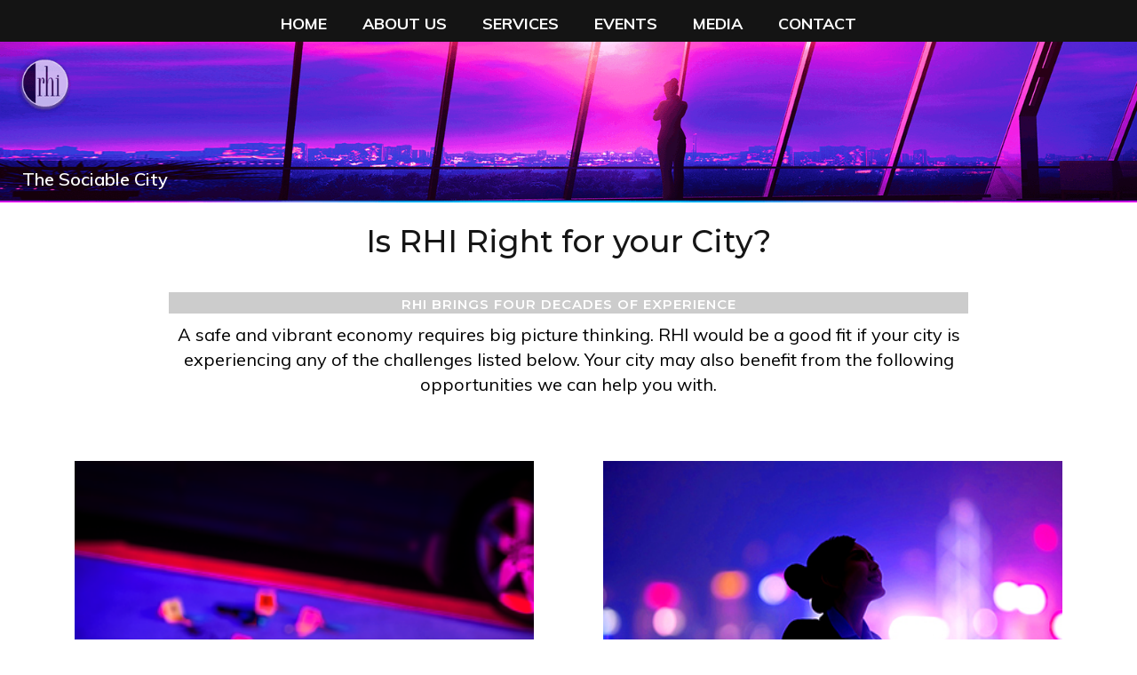

--- FILE ---
content_type: text/html
request_url: https://www.sociablecity.org/about-us/bring-rhi-to-your-city
body_size: 4685
content:
<!DOCTYPE html><!-- Last Published: Fri Oct 31 2025 18:59:54 GMT+0000 (Coordinated Universal Time) --><html data-wf-domain="www.sociablecity.org" data-wf-page="6144d08f211f07a5220f9938" data-wf-site="612e65f6461122cdeda4b202"><head><meta charset="utf-8"/><title>Social Economy Challenges and Opportunities</title><meta content="Social Economy Challenges and Opportunities" property="og:title"/><meta content="Social Economy Challenges and Opportunities" property="twitter:title"/><meta content="width=device-width, initial-scale=1" name="viewport"/><link href="https://cdn.prod.website-files.com/612e65f6461122cdeda4b202/css/responsible-hospitality-institute.webflow.shared.07323b468.css" rel="stylesheet" type="text/css"/><link href="https://fonts.googleapis.com" rel="preconnect"/><link href="https://fonts.gstatic.com" rel="preconnect" crossorigin="anonymous"/><script src="https://ajax.googleapis.com/ajax/libs/webfont/1.6.26/webfont.js" type="text/javascript"></script><script type="text/javascript">WebFont.load({  google: {    families: ["Montserrat:100,100italic,200,200italic,300,300italic,400,400italic,500,500italic,600,600italic,700,700italic,800,800italic,900,900italic","Oswald:200,300,400,500,600,700","Varela:400","Open Sans:300,300italic,400,400italic,600,600italic,700,700italic,800,800italic","Libre Baskerville:regular,italic,700","Muli:200,200italic,300,300italic,regular,italic,600,600italic,700,700italic,800,800italic,900,900italic","Roboto Mono:regular","Roboto:100,100italic,300,300italic,regular,italic,500,500italic,700,700italic,900"]  }});</script><script type="text/javascript">!function(o,c){var n=c.documentElement,t=" w-mod-";n.className+=t+"js",("ontouchstart"in o||o.DocumentTouch&&c instanceof DocumentTouch)&&(n.className+=t+"touch")}(window,document);</script><link href="https://cdn.prod.website-files.com/612e65f6461122cdeda4b202/617d4abb4c163257d319d096_twitter_32_px.png" rel="shortcut icon" type="image/x-icon"/><link href="https://cdn.prod.website-files.com/612e65f6461122cdeda4b202/617d4a8dcb238050f503135a_twitter_256_px.png" rel="apple-touch-icon"/></head><body><div class="hero-section"><div data-animation="default" data-collapse="medium" data-duration="400" data-easing="ease" data-easing2="ease" role="banner" class="navbar-14 rhimenubar w-nav"><div class="container-106 w-container"><nav role="navigation" class="nav-menu-12 w-nav-menu"><div data-hover="true" data-delay="0" class="w-dropdown"><div class="dropdown-menu w-dropdown-toggle"><div class="menu-white">HOME</div></div><nav class="w-dropdown-list"><a href="/" class="dropdown-link-32 w-dropdown-link">HOME</a></nav></div><div data-hover="true" data-delay="0" class="w-dropdown"><div class="dropdown-menu w-dropdown-toggle"><div class="menu-white">ABOUT US</div></div><nav class="w-dropdown-list"><a href="/about-us/home" class="dropdown_link_black w-dropdown-link">WHO WE ARE</a><a href="/about-us/bring-rhi-to-your-city" aria-current="page" class="dropdown_link_black w-dropdown-link w--current">IS RHI RIGHT FOR YOU?</a><a href="/about-us/building-blocks" class="dropdown_link_black w-dropdown-link">BUILDING BLOCKS</a><a href="/about-us/glossary-of-terms" class="dropdown_link_black w-dropdown-link">GLOSSARY OF TERMS</a><a href="/about-us/team-members" class="dropdown_link_black w-dropdown-link">RHI TEAM</a></nav></div><div data-hover="true" data-delay="0" class="w-dropdown"><div class="dropdown-menu w-dropdown-toggle"><div class="menu-white">SERVICES</div></div><nav class="w-dropdown-list"><a href="/services/home" class="dropdown_link_black w-dropdown-link">SERVICES OVERVIEW</a><a href="/services/services-options" class="dropdown_link_black w-dropdown-link">SERVICE OPTIONS</a><a href="/services/our-clients" class="dropdown_link_black w-dropdown-link">OUR CLIENTS</a></nav></div><div data-hover="true" data-delay="0" class="w-dropdown"><div class="dropdown-menu w-dropdown-toggle"><div class="menu-white">EVENTS</div></div><nav class="w-dropdown-list"><a href="/events" class="dropdown_link_black w-dropdown-link">EVENTS HOME</a><a href="/trendspotting" class="dropdown_link_black w-dropdown-link">TRENDSPOTTING</a><a href="/academy/home" class="dropdown_link_black w-dropdown-link">ACADEMY</a><a href="/summit/home" class="dropdown_link_black w-dropdown-link">SUMMIT</a></nav></div><div data-hover="true" data-delay="0" class="w-dropdown"><div class="dropdown-menu w-dropdown-toggle"><div class="menu-white">MEDIA</div></div><nav class="w-dropdown-list"><a href="/media/home" class="dropdown_link_black w-dropdown-link">MEDIA HOME</a><a href="/media/sociable-city-resources" class="dropdown_link_black w-dropdown-link">RESOURCES</a><a href="/media/sociable-city-interviews" class="dropdown_link_black w-dropdown-link">INTERVIEWS</a><a href="/media/e-learning" class="dropdown_link_black w-dropdown-link">E-LEARNING</a><a href="/media/sociable-city-webinars" class="dropdown_link_black w-dropdown-link">WEBINARS</a></nav></div><div data-hover="true" data-delay="0" class="w-dropdown"><div class="dropdown-menu w-dropdown-toggle"><div class="menu-white">CONTACT</div></div><nav class="w-dropdown-list"><a href="/contact-us" class="dropdown_link_black w-dropdown-link">CONTACT FORM</a></nav></div></nav><a href="https://cdn.prod.website-files.com/612e65f6461122cdeda4b202/63dab676fd38bfdc7f1ca854_New%2040%20Year%20Logopng.png" class="brand-10 w-nav-brand"></a><div class="menu-button-12 w-nav-button"><div class="icon-9 w-icon-nav-menu"></div></div></div></div></div><section class="rhi_header_section"><img src="https://cdn.prod.website-files.com/612e65f6461122cdeda4b202/66a94fbd1e41f61bd8734116_RHI_HERO_2024-kiss_web.png" loading="lazy" sizes="(max-width: 2000px) 100vw, 2000px" srcset="https://cdn.prod.website-files.com/612e65f6461122cdeda4b202/66a94fbd1e41f61bd8734116_RHI_HERO_2024-kiss_web-p-500.png 500w, https://cdn.prod.website-files.com/612e65f6461122cdeda4b202/66a94fbd1e41f61bd8734116_RHI_HERO_2024-kiss_web-p-800.png 800w, https://cdn.prod.website-files.com/612e65f6461122cdeda4b202/66a94fbd1e41f61bd8734116_RHI_HERO_2024-kiss_web-p-1080.png 1080w, https://cdn.prod.website-files.com/612e65f6461122cdeda4b202/66a94fbd1e41f61bd8734116_RHI_HERO_2024-kiss_web-p-1600.png 1600w, https://cdn.prod.website-files.com/612e65f6461122cdeda4b202/66a94fbd1e41f61bd8734116_RHI_HERO_2024-kiss_web.png 2000w" alt="" class="image-527"/><div class="w-layout-blockcontainer sociable_city_header w-container"></div><div class="w-layout-blockcontainer sociable_city_header w-container"><div class="text-block-48">The Sociable City</div></div></section><section id="feature-section" class="feature-section"><div class="right-for-you-container w-container"><h1 class="heading-2">Is RHI Right for your City?</h1><h1 class="mini-title gray-bckgd">RHI Brings four decades of experience</h1><p class="paragraph-center">A safe and vibrant economy requires big picture thinking. RHI would be a good fit if your city is experiencing any of the challenges listed below. Your city may also benefit from the following opportunities we can help you with.</p></div><div class="right-for-you-wrapper"><div data-ix="move-down-box-on-load" class="_50-percent-column-image"><div class="content-box medium"><div data-w-id="4a79a661-920d-a4ae-87a3-90ba5a08d58b" class="relative"><img src="https://cdn.prod.website-files.com/612e65f6461122cdeda4b202/617aa5d99c8a699d54bd9dd7_CRIME.SCENE.POLICE.LINE.MAGENTA.png" alt="" class="right-for-you-image"/></div><div data-w-id="4a79a661-920d-a4ae-87a3-90ba5a08d58d" class="rhi-right-text-box"><div class="mini-section _2"><div data-w-id="e35aee9d-d4ad-1bb6-922d-8a617d1cd190" class="mini-section-left"><img src="https://cdn.prod.website-files.com/612e65f6461122cdeda4b202/6174623d1080df59f1996641_CHALLENGES-ICON.png" width="50" alt="" class="rhi-right-icon"/></div><div data-w-id="e35aee9d-d4ad-1bb6-922d-8a617d1cd192" class="mini-section-right"><p class="mini-section-text title">We&#x27;ll help you</p><p class="mini-section-text"><em class="italic-text-2">with your toughest challenges</em></p></div></div></div></div></div><div data-ix="move-down-box-on-load" class="_50-percent-column-image"><div class="content-box medium"><div data-w-id="90264c58-3f66-9ce1-a06b-4d7048f72b35" class="relative"><img src="https://cdn.prod.website-files.com/612e65f6461122cdeda4b202/617aa63137daa18a98f74dc8_ASIAN.WOMAN.HAPPY.NEON.LIGHTS.jpg" alt="" class="right-for-you-image"/></div><div data-w-id="90264c58-3f66-9ce1-a06b-4d7048f72b37" class="rhi-right-text-box"><div class="mini-section _2"><div class="mini-section-left"><img src="https://cdn.prod.website-files.com/612e65f6461122cdeda4b202/617462671080df2ac19966f9_OPPORTUNITIES-ICON.png" width="60" alt="" class="rhi-right-icon"/></div><div class="mini-section-right"><p class="mini-section-text title">We&#x27;ll help you</p><p class="mini-section-text"><em>capture opportunities</em></p></div></div></div></div></div><div class="right-for-you-columns"><div data-ix="move-down-box-on-load" class="_50-percent-column-text"><div data-w-id="4a79a661-920d-a4ae-87a3-90ba5a08d59a" class="rhi-right-large-text-box"><div class="services-aims-outcomes"><h3 class="heading-3 left">Toughest Challenges</h3><ul role="list" class="summit---experience-list left-border w-list-unstyled"><li class="list-item">Outdated ordinances</li><li class="list-item">Risky venue practices</li><li class="list-item">Strained community relations</li><li class="list-item">Violence and disorder</li><li class="list-item">Underage drinking</li><li class="list-item">Impaired driving</li><li class="list-item">Sound complaints</li><li class="list-item">Traffic from ride-shares</li><li class="list-item">Reduced police budgets</li></ul></div></div></div><div data-ix="move-down-box-on-load" class="_50-percent-column-text"><div data-w-id="456e880e-5026-d63e-f135-77ae0773eee7" class="rhi-right-large-text-box"><div class="services-aims-outcomes"><h3 class="heading-3 left">Capture Opportunities</h3><ul role="list" class="list-4"><li class="list-item">Create a positive vision for your social economy</li><li class="list-item">Restore a high quality of life</li><li class="list-item"> Enhance localism in dining and craft beverages</li><li class="list-item">Coordinate parking and ride-shares</li><li class="list-item">Nurture creative culture in music and performance</li><li class="list-item">Facilitate an inter-agency safety plan</li><li class="list-item">Modernize ordinances and licenses</li><li class="list-item">Build collaborative alliances</li><li class="list-item"> Preserve cultural heritage of music and  venues</li></ul></div></div></div></div></div></section><div class="section-27"><div class="centered-container w-container"><div data-w-id="581e77e7-0843-ccad-2d0b-f54ee6fd3a16" style="opacity:0" class="intro-box trends"><a href="/services/national-trends-in-the-social-economy" class="w-inline-block"><div class="intro-feature-icon trends"></div></a><div class="div-block-84"><h2 class="heading-2">Trends</h2><p class="paragraph-center"><strong>The Social Economy</strong><br/>Join in RHI&#x27;s Trendspotting Forums to join in online discussion groups. </p><a href="/trendspotting" data-w-id="04d559e6-b328-ca96-f3af-719b708329e3" class="linking-block trends w-inline-block"><div class="underline-fix"></div><div class="underline-hover gray"></div><div class="less-height">Learn More</div></a></div></div></div></div><div class="footer"><div class="home-intro-content-wrapper w-container"><div class="footer-flex-wrapper"><div class="footer-logo-column"><a href="/" class="logo-link w-inline-block"><img src="https://cdn.prod.website-files.com/612e65f6461122cdeda4b202/6143a8253f77fb24355b84bf_RHI.NEW.TWITTER.LOGO-black.png" width="105.5" sizes="105.5px" srcset="https://cdn.prod.website-files.com/612e65f6461122cdeda4b202/6143a8253f77fb24355b84bf_RHI.NEW.TWITTER.LOGO-black-p-500.png 500w, https://cdn.prod.website-files.com/612e65f6461122cdeda4b202/6143a8253f77fb24355b84bf_RHI.NEW.TWITTER.LOGO-black-p-800.png 800w, https://cdn.prod.website-files.com/612e65f6461122cdeda4b202/6143a8253f77fb24355b84bf_RHI.NEW.TWITTER.LOGO-black-p-1080.png 1080w, https://cdn.prod.website-files.com/612e65f6461122cdeda4b202/6143a8253f77fb24355b84bf_RHI.NEW.TWITTER.LOGO-black.png 1291w" alt="" class="footer-logo"/></a></div><div class="footer-column _1"><div class="div-block-17"><h4 class="footer-titles">Menu</h4><div class="footer-link-box"><a href="/about-us/home" data-w-id="ffc5023e-657c-86d4-541a-2aed15402f34" class="link-block w-inline-block"><div class="underline-hover gray"></div><div class="less-height">About Us</div></a></div><div class="footer-link-box"><a href="/services/home" data-w-id="05444b39-a5d5-5f72-8877-41b92acc8d2c" class="link-block w-inline-block"><div class="underline-hover gray"></div><div class="less-height">Services</div></a></div><div class="footer-link-box"><a href="#" data-w-id="26223038-91aa-49dd-6de5-ff28433d0115" class="link-block w-inline-block"><div class="underline-hover gray"></div><div class="less-height">Events</div></a></div><div class="footer-link-box"><a href="/media/home" data-w-id="e62e54c6-e6e3-3332-f021-fe7457b6371f" class="link-block w-inline-block"><div class="less-height">Media</div></a></div><div class="footer-link-box"><a href="/contact-us" data-w-id="767ba9f1-9092-b1cf-15ad-fb93a76e2494" class="link-block w-inline-block"><div class="less-height">Contact Us</div></a></div></div></div><div class="footer-column _2"><div><h4 class="footer-titles">Find Us</h4><div class="footer-link-box"><a href="https://www.facebook.com/SociableCity" data-w-id="1ecb5e28-cde3-679a-f5fd-77098fe55a57" target="_blank" class="linking-block w-inline-block"><div class="footer-icon-div"><img src="https://cdn.prod.website-files.com/612e65f6461122cdeda4b202/61645c3d2eb6d2d64eebc5c4_SM-facebook.png" loading="lazy" width="50" height="50" alt="" srcset="https://cdn.prod.website-files.com/612e65f6461122cdeda4b202/61645c3d2eb6d2d64eebc5c4_SM-facebook-p-500.png 500w, https://cdn.prod.website-files.com/612e65f6461122cdeda4b202/61645c3d2eb6d2d64eebc5c4_SM-facebook-p-800.png 800w, https://cdn.prod.website-files.com/612e65f6461122cdeda4b202/61645c3d2eb6d2d64eebc5c4_SM-facebook.png 814w" sizes="50px" class="social-media-icons"/></div></a></div><div class="footer-link-box"><a href="https://twitter.com/sociablecity" data-w-id="6f0dd910-5454-b466-79cd-748ce6b1b84a" target="_blank" class="linking-block w-inline-block"><div class="footer-icon-div"><img src="https://cdn.prod.website-files.com/612e65f6461122cdeda4b202/61645e13bc6e824c668f6c33_SM-facebook.png" loading="lazy" width="50" height="50" alt="" srcset="https://cdn.prod.website-files.com/612e65f6461122cdeda4b202/61645e13bc6e824c668f6c33_SM-facebook-p-500.png 500w, https://cdn.prod.website-files.com/612e65f6461122cdeda4b202/61645e13bc6e824c668f6c33_SM-facebook.png 748w" sizes="50px" class="social-media-icons"/></div></a></div><div class="footer-link-box"></div><div class="footer-link-box"><a href="https://www.linkedin.com/company/responsible-hospitality-institute" data-w-id="1841bebc-b65c-7460-9a2e-20997999ba06" target="_blank" class="linking-block w-inline-block"><div class="footer-icon-div"><img src="https://cdn.prod.website-files.com/612e65f6461122cdeda4b202/61645e634b08da6fca0ed022_SM-linkedin.png" loading="lazy" width="50" height="50" alt="" srcset="https://cdn.prod.website-files.com/612e65f6461122cdeda4b202/61645e634b08da6fca0ed022_SM-linkedin-p-500.png 500w, https://cdn.prod.website-files.com/612e65f6461122cdeda4b202/61645e634b08da6fca0ed022_SM-linkedin.png 748w" sizes="50px" class="social-media-icons"/></div></a><a href="https://www.youtube.com/channel/UCJzBsEcZEFr-w6frv1iyHWw/featured" data-w-id="16f0e5c3-58eb-d6d1-642e-59956a6e00e7" target="_blank" class="linking-block w-inline-block"><div class="footer-icon-div"><img src="https://cdn.prod.website-files.com/612e65f6461122cdeda4b202/61645f53bc6e82fbe98f769c_SM-youtube.png" loading="lazy" width="50" height="50" alt="" srcset="https://cdn.prod.website-files.com/612e65f6461122cdeda4b202/61645f53bc6e82fbe98f769c_SM-youtube-p-500.png 500w, https://cdn.prod.website-files.com/612e65f6461122cdeda4b202/61645f53bc6e82fbe98f769c_SM-youtube.png 748w" sizes="50px" class="social-media-icons"/></div></a></div></div></div><div class="footer-column _3"><div class="div-block-113"><h4 class="footer-titles">Contact Us</h4><div class="address-text">5321 Scotts Valley Drive<br/>Suite 204 <br/>Scotts Valley CA  95066<br/>(831) 439-2088<br/>Sociablecity@rhiweb.org</div></div></div></div></div></div><script src="https://d3e54v103j8qbb.cloudfront.net/js/jquery-3.5.1.min.dc5e7f18c8.js?site=612e65f6461122cdeda4b202" type="text/javascript" integrity="sha256-9/aliU8dGd2tb6OSsuzixeV4y/faTqgFtohetphbbj0=" crossorigin="anonymous"></script><script src="https://cdn.prod.website-files.com/612e65f6461122cdeda4b202/js/webflow.schunk.74f756804daaabee.js" type="text/javascript"></script><script src="https://cdn.prod.website-files.com/612e65f6461122cdeda4b202/js/webflow.schunk.d46a87a40a6313c9.js" type="text/javascript"></script><script src="https://cdn.prod.website-files.com/612e65f6461122cdeda4b202/js/webflow.bb40c2df.b1948581447302e4.js" type="text/javascript"></script></body></html>

--- FILE ---
content_type: text/css
request_url: https://cdn.prod.website-files.com/612e65f6461122cdeda4b202/css/responsible-hospitality-institute.webflow.shared.07323b468.css
body_size: 82620
content:
html {
  -webkit-text-size-adjust: 100%;
  -ms-text-size-adjust: 100%;
  font-family: sans-serif;
}

body {
  margin: 0;
}

article, aside, details, figcaption, figure, footer, header, hgroup, main, menu, nav, section, summary {
  display: block;
}

audio, canvas, progress, video {
  vertical-align: baseline;
  display: inline-block;
}

audio:not([controls]) {
  height: 0;
  display: none;
}

[hidden], template {
  display: none;
}

a {
  background-color: #0000;
}

a:active, a:hover {
  outline: 0;
}

abbr[title] {
  border-bottom: 1px dotted;
}

b, strong {
  font-weight: bold;
}

dfn {
  font-style: italic;
}

h1 {
  margin: .67em 0;
  font-size: 2em;
}

mark {
  color: #000;
  background: #ff0;
}

small {
  font-size: 80%;
}

sub, sup {
  vertical-align: baseline;
  font-size: 75%;
  line-height: 0;
  position: relative;
}

sup {
  top: -.5em;
}

sub {
  bottom: -.25em;
}

img {
  border: 0;
}

svg:not(:root) {
  overflow: hidden;
}

hr {
  box-sizing: content-box;
  height: 0;
}

pre {
  overflow: auto;
}

code, kbd, pre, samp {
  font-family: monospace;
  font-size: 1em;
}

button, input, optgroup, select, textarea {
  color: inherit;
  font: inherit;
  margin: 0;
}

button {
  overflow: visible;
}

button, select {
  text-transform: none;
}

button, html input[type="button"], input[type="reset"] {
  -webkit-appearance: button;
  cursor: pointer;
}

button[disabled], html input[disabled] {
  cursor: default;
}

button::-moz-focus-inner, input::-moz-focus-inner {
  border: 0;
  padding: 0;
}

input {
  line-height: normal;
}

input[type="checkbox"], input[type="radio"] {
  box-sizing: border-box;
  padding: 0;
}

input[type="number"]::-webkit-inner-spin-button, input[type="number"]::-webkit-outer-spin-button {
  height: auto;
}

input[type="search"] {
  -webkit-appearance: none;
}

input[type="search"]::-webkit-search-cancel-button, input[type="search"]::-webkit-search-decoration {
  -webkit-appearance: none;
}

legend {
  border: 0;
  padding: 0;
}

textarea {
  overflow: auto;
}

optgroup {
  font-weight: bold;
}

table {
  border-collapse: collapse;
  border-spacing: 0;
}

td, th {
  padding: 0;
}

@font-face {
  font-family: webflow-icons;
  src: url("[data-uri]") format("truetype");
  font-weight: normal;
  font-style: normal;
}

[class^="w-icon-"], [class*=" w-icon-"] {
  speak: none;
  font-variant: normal;
  text-transform: none;
  -webkit-font-smoothing: antialiased;
  -moz-osx-font-smoothing: grayscale;
  font-style: normal;
  font-weight: normal;
  line-height: 1;
  font-family: webflow-icons !important;
}

.w-icon-slider-right:before {
  content: "";
}

.w-icon-slider-left:before {
  content: "";
}

.w-icon-nav-menu:before {
  content: "";
}

.w-icon-arrow-down:before, .w-icon-dropdown-toggle:before {
  content: "";
}

.w-icon-file-upload-remove:before {
  content: "";
}

.w-icon-file-upload-icon:before {
  content: "";
}

* {
  box-sizing: border-box;
}

html {
  height: 100%;
}

body {
  color: #333;
  background-color: #fff;
  min-height: 100%;
  margin: 0;
  font-family: Arial, sans-serif;
  font-size: 14px;
  line-height: 20px;
}

img {
  vertical-align: middle;
  max-width: 100%;
  display: inline-block;
}

html.w-mod-touch * {
  background-attachment: scroll !important;
}

.w-block {
  display: block;
}

.w-inline-block {
  max-width: 100%;
  display: inline-block;
}

.w-clearfix:before, .w-clearfix:after {
  content: " ";
  grid-area: 1 / 1 / 2 / 2;
  display: table;
}

.w-clearfix:after {
  clear: both;
}

.w-hidden {
  display: none;
}

.w-button {
  color: #fff;
  line-height: inherit;
  cursor: pointer;
  background-color: #3898ec;
  border: 0;
  border-radius: 0;
  padding: 9px 15px;
  text-decoration: none;
  display: inline-block;
}

input.w-button {
  -webkit-appearance: button;
}

html[data-w-dynpage] [data-w-cloak] {
  color: #0000 !important;
}

.w-code-block {
  margin: unset;
}

pre.w-code-block code {
  all: inherit;
}

.w-optimization {
  display: contents;
}

.w-webflow-badge, .w-webflow-badge > img {
  box-sizing: unset;
  width: unset;
  height: unset;
  max-height: unset;
  max-width: unset;
  min-height: unset;
  min-width: unset;
  margin: unset;
  padding: unset;
  float: unset;
  clear: unset;
  border: unset;
  border-radius: unset;
  background: unset;
  background-image: unset;
  background-position: unset;
  background-size: unset;
  background-repeat: unset;
  background-origin: unset;
  background-clip: unset;
  background-attachment: unset;
  background-color: unset;
  box-shadow: unset;
  transform: unset;
  direction: unset;
  font-family: unset;
  font-weight: unset;
  color: unset;
  font-size: unset;
  line-height: unset;
  font-style: unset;
  font-variant: unset;
  text-align: unset;
  letter-spacing: unset;
  -webkit-text-decoration: unset;
  text-decoration: unset;
  text-indent: unset;
  text-transform: unset;
  list-style-type: unset;
  text-shadow: unset;
  vertical-align: unset;
  cursor: unset;
  white-space: unset;
  word-break: unset;
  word-spacing: unset;
  word-wrap: unset;
  transition: unset;
}

.w-webflow-badge {
  white-space: nowrap;
  cursor: pointer;
  box-shadow: 0 0 0 1px #0000001a, 0 1px 3px #0000001a;
  visibility: visible !important;
  opacity: 1 !important;
  z-index: 2147483647 !important;
  color: #aaadb0 !important;
  overflow: unset !important;
  background-color: #fff !important;
  border-radius: 3px !important;
  width: auto !important;
  height: auto !important;
  margin: 0 !important;
  padding: 6px !important;
  font-size: 12px !important;
  line-height: 14px !important;
  text-decoration: none !important;
  display: inline-block !important;
  position: fixed !important;
  inset: auto 12px 12px auto !important;
  transform: none !important;
}

.w-webflow-badge > img {
  position: unset;
  visibility: unset !important;
  opacity: 1 !important;
  vertical-align: middle !important;
  display: inline-block !important;
}

h1, h2, h3, h4, h5, h6 {
  margin-bottom: 10px;
  font-weight: bold;
}

h1 {
  margin-top: 20px;
  font-size: 38px;
  line-height: 44px;
}

h2 {
  margin-top: 20px;
  font-size: 32px;
  line-height: 36px;
}

h3 {
  margin-top: 20px;
  font-size: 24px;
  line-height: 30px;
}

h4 {
  margin-top: 10px;
  font-size: 18px;
  line-height: 24px;
}

h5 {
  margin-top: 10px;
  font-size: 14px;
  line-height: 20px;
}

h6 {
  margin-top: 10px;
  font-size: 12px;
  line-height: 18px;
}

p {
  margin-top: 0;
  margin-bottom: 10px;
}

blockquote {
  border-left: 5px solid #e2e2e2;
  margin: 0 0 10px;
  padding: 10px 20px;
  font-size: 18px;
  line-height: 22px;
}

figure {
  margin: 0 0 10px;
}

figcaption {
  text-align: center;
  margin-top: 5px;
}

ul, ol {
  margin-top: 0;
  margin-bottom: 10px;
  padding-left: 40px;
}

.w-list-unstyled {
  padding-left: 0;
  list-style: none;
}

.w-embed:before, .w-embed:after {
  content: " ";
  grid-area: 1 / 1 / 2 / 2;
  display: table;
}

.w-embed:after {
  clear: both;
}

.w-video {
  width: 100%;
  padding: 0;
  position: relative;
}

.w-video iframe, .w-video object, .w-video embed {
  border: none;
  width: 100%;
  height: 100%;
  position: absolute;
  top: 0;
  left: 0;
}

fieldset {
  border: 0;
  margin: 0;
  padding: 0;
}

button, [type="button"], [type="reset"] {
  cursor: pointer;
  -webkit-appearance: button;
  border: 0;
}

.w-form {
  margin: 0 0 15px;
}

.w-form-done {
  text-align: center;
  background-color: #ddd;
  padding: 20px;
  display: none;
}

.w-form-fail {
  background-color: #ffdede;
  margin-top: 10px;
  padding: 10px;
  display: none;
}

label {
  margin-bottom: 5px;
  font-weight: bold;
  display: block;
}

.w-input, .w-select {
  color: #333;
  vertical-align: middle;
  background-color: #fff;
  border: 1px solid #ccc;
  width: 100%;
  height: 38px;
  margin-bottom: 10px;
  padding: 8px 12px;
  font-size: 14px;
  line-height: 1.42857;
  display: block;
}

.w-input::placeholder, .w-select::placeholder {
  color: #999;
}

.w-input:focus, .w-select:focus {
  border-color: #3898ec;
  outline: 0;
}

.w-input[disabled], .w-select[disabled], .w-input[readonly], .w-select[readonly], fieldset[disabled] .w-input, fieldset[disabled] .w-select {
  cursor: not-allowed;
}

.w-input[disabled]:not(.w-input-disabled), .w-select[disabled]:not(.w-input-disabled), .w-input[readonly], .w-select[readonly], fieldset[disabled]:not(.w-input-disabled) .w-input, fieldset[disabled]:not(.w-input-disabled) .w-select {
  background-color: #eee;
}

textarea.w-input, textarea.w-select {
  height: auto;
}

.w-select {
  background-color: #f3f3f3;
}

.w-select[multiple] {
  height: auto;
}

.w-form-label {
  cursor: pointer;
  margin-bottom: 0;
  font-weight: normal;
  display: inline-block;
}

.w-radio {
  margin-bottom: 5px;
  padding-left: 20px;
  display: block;
}

.w-radio:before, .w-radio:after {
  content: " ";
  grid-area: 1 / 1 / 2 / 2;
  display: table;
}

.w-radio:after {
  clear: both;
}

.w-radio-input {
  float: left;
  margin: 3px 0 0 -20px;
  line-height: normal;
}

.w-file-upload {
  margin-bottom: 10px;
  display: block;
}

.w-file-upload-input {
  opacity: 0;
  z-index: -100;
  width: .1px;
  height: .1px;
  position: absolute;
  overflow: hidden;
}

.w-file-upload-default, .w-file-upload-uploading, .w-file-upload-success {
  color: #333;
  display: inline-block;
}

.w-file-upload-error {
  margin-top: 10px;
  display: block;
}

.w-file-upload-default.w-hidden, .w-file-upload-uploading.w-hidden, .w-file-upload-error.w-hidden, .w-file-upload-success.w-hidden {
  display: none;
}

.w-file-upload-uploading-btn {
  cursor: pointer;
  background-color: #fafafa;
  border: 1px solid #ccc;
  margin: 0;
  padding: 8px 12px;
  font-size: 14px;
  font-weight: normal;
  display: flex;
}

.w-file-upload-file {
  background-color: #fafafa;
  border: 1px solid #ccc;
  flex-grow: 1;
  justify-content: space-between;
  margin: 0;
  padding: 8px 9px 8px 11px;
  display: flex;
}

.w-file-upload-file-name {
  font-size: 14px;
  font-weight: normal;
  display: block;
}

.w-file-remove-link {
  cursor: pointer;
  width: auto;
  height: auto;
  margin-top: 3px;
  margin-left: 10px;
  padding: 3px;
  display: block;
}

.w-icon-file-upload-remove {
  margin: auto;
  font-size: 10px;
}

.w-file-upload-error-msg {
  color: #ea384c;
  padding: 2px 0;
  display: inline-block;
}

.w-file-upload-info {
  padding: 0 12px;
  line-height: 38px;
  display: inline-block;
}

.w-file-upload-label {
  cursor: pointer;
  background-color: #fafafa;
  border: 1px solid #ccc;
  margin: 0;
  padding: 8px 12px;
  font-size: 14px;
  font-weight: normal;
  display: inline-block;
}

.w-icon-file-upload-icon, .w-icon-file-upload-uploading {
  width: 20px;
  margin-right: 8px;
  display: inline-block;
}

.w-icon-file-upload-uploading {
  height: 20px;
}

.w-container {
  max-width: 940px;
  margin-left: auto;
  margin-right: auto;
}

.w-container:before, .w-container:after {
  content: " ";
  grid-area: 1 / 1 / 2 / 2;
  display: table;
}

.w-container:after {
  clear: both;
}

.w-container .w-row {
  margin-left: -10px;
  margin-right: -10px;
}

.w-row:before, .w-row:after {
  content: " ";
  grid-area: 1 / 1 / 2 / 2;
  display: table;
}

.w-row:after {
  clear: both;
}

.w-row .w-row {
  margin-left: 0;
  margin-right: 0;
}

.w-col {
  float: left;
  width: 100%;
  min-height: 1px;
  padding-left: 10px;
  padding-right: 10px;
  position: relative;
}

.w-col .w-col {
  padding-left: 0;
  padding-right: 0;
}

.w-col-1 {
  width: 8.33333%;
}

.w-col-2 {
  width: 16.6667%;
}

.w-col-3 {
  width: 25%;
}

.w-col-4 {
  width: 33.3333%;
}

.w-col-5 {
  width: 41.6667%;
}

.w-col-6 {
  width: 50%;
}

.w-col-7 {
  width: 58.3333%;
}

.w-col-8 {
  width: 66.6667%;
}

.w-col-9 {
  width: 75%;
}

.w-col-10 {
  width: 83.3333%;
}

.w-col-11 {
  width: 91.6667%;
}

.w-col-12 {
  width: 100%;
}

.w-hidden-main {
  display: none !important;
}

@media screen and (max-width: 991px) {
  .w-container {
    max-width: 728px;
  }

  .w-hidden-main {
    display: inherit !important;
  }

  .w-hidden-medium {
    display: none !important;
  }

  .w-col-medium-1 {
    width: 8.33333%;
  }

  .w-col-medium-2 {
    width: 16.6667%;
  }

  .w-col-medium-3 {
    width: 25%;
  }

  .w-col-medium-4 {
    width: 33.3333%;
  }

  .w-col-medium-5 {
    width: 41.6667%;
  }

  .w-col-medium-6 {
    width: 50%;
  }

  .w-col-medium-7 {
    width: 58.3333%;
  }

  .w-col-medium-8 {
    width: 66.6667%;
  }

  .w-col-medium-9 {
    width: 75%;
  }

  .w-col-medium-10 {
    width: 83.3333%;
  }

  .w-col-medium-11 {
    width: 91.6667%;
  }

  .w-col-medium-12 {
    width: 100%;
  }

  .w-col-stack {
    width: 100%;
    left: auto;
    right: auto;
  }
}

@media screen and (max-width: 767px) {
  .w-hidden-main, .w-hidden-medium {
    display: inherit !important;
  }

  .w-hidden-small {
    display: none !important;
  }

  .w-row, .w-container .w-row {
    margin-left: 0;
    margin-right: 0;
  }

  .w-col {
    width: 100%;
    left: auto;
    right: auto;
  }

  .w-col-small-1 {
    width: 8.33333%;
  }

  .w-col-small-2 {
    width: 16.6667%;
  }

  .w-col-small-3 {
    width: 25%;
  }

  .w-col-small-4 {
    width: 33.3333%;
  }

  .w-col-small-5 {
    width: 41.6667%;
  }

  .w-col-small-6 {
    width: 50%;
  }

  .w-col-small-7 {
    width: 58.3333%;
  }

  .w-col-small-8 {
    width: 66.6667%;
  }

  .w-col-small-9 {
    width: 75%;
  }

  .w-col-small-10 {
    width: 83.3333%;
  }

  .w-col-small-11 {
    width: 91.6667%;
  }

  .w-col-small-12 {
    width: 100%;
  }
}

@media screen and (max-width: 479px) {
  .w-container {
    max-width: none;
  }

  .w-hidden-main, .w-hidden-medium, .w-hidden-small {
    display: inherit !important;
  }

  .w-hidden-tiny {
    display: none !important;
  }

  .w-col {
    width: 100%;
  }

  .w-col-tiny-1 {
    width: 8.33333%;
  }

  .w-col-tiny-2 {
    width: 16.6667%;
  }

  .w-col-tiny-3 {
    width: 25%;
  }

  .w-col-tiny-4 {
    width: 33.3333%;
  }

  .w-col-tiny-5 {
    width: 41.6667%;
  }

  .w-col-tiny-6 {
    width: 50%;
  }

  .w-col-tiny-7 {
    width: 58.3333%;
  }

  .w-col-tiny-8 {
    width: 66.6667%;
  }

  .w-col-tiny-9 {
    width: 75%;
  }

  .w-col-tiny-10 {
    width: 83.3333%;
  }

  .w-col-tiny-11 {
    width: 91.6667%;
  }

  .w-col-tiny-12 {
    width: 100%;
  }
}

.w-widget {
  position: relative;
}

.w-widget-map {
  width: 100%;
  height: 400px;
}

.w-widget-map label {
  width: auto;
  display: inline;
}

.w-widget-map img {
  max-width: inherit;
}

.w-widget-map .gm-style-iw {
  text-align: center;
}

.w-widget-map .gm-style-iw > button {
  display: none !important;
}

.w-widget-twitter {
  overflow: hidden;
}

.w-widget-twitter-count-shim {
  vertical-align: top;
  text-align: center;
  background: #fff;
  border: 1px solid #758696;
  border-radius: 3px;
  width: 28px;
  height: 20px;
  display: inline-block;
  position: relative;
}

.w-widget-twitter-count-shim * {
  pointer-events: none;
  -webkit-user-select: none;
  user-select: none;
}

.w-widget-twitter-count-shim .w-widget-twitter-count-inner {
  text-align: center;
  color: #999;
  font-family: serif;
  font-size: 15px;
  line-height: 12px;
  position: relative;
}

.w-widget-twitter-count-shim .w-widget-twitter-count-clear {
  display: block;
  position: relative;
}

.w-widget-twitter-count-shim.w--large {
  width: 36px;
  height: 28px;
}

.w-widget-twitter-count-shim.w--large .w-widget-twitter-count-inner {
  font-size: 18px;
  line-height: 18px;
}

.w-widget-twitter-count-shim:not(.w--vertical) {
  margin-left: 5px;
  margin-right: 8px;
}

.w-widget-twitter-count-shim:not(.w--vertical).w--large {
  margin-left: 6px;
}

.w-widget-twitter-count-shim:not(.w--vertical):before, .w-widget-twitter-count-shim:not(.w--vertical):after {
  content: " ";
  pointer-events: none;
  border: solid #0000;
  width: 0;
  height: 0;
  position: absolute;
  top: 50%;
  left: 0;
}

.w-widget-twitter-count-shim:not(.w--vertical):before {
  border-width: 4px;
  border-color: #75869600 #5d6c7b #75869600 #75869600;
  margin-top: -4px;
  margin-left: -9px;
}

.w-widget-twitter-count-shim:not(.w--vertical).w--large:before {
  border-width: 5px;
  margin-top: -5px;
  margin-left: -10px;
}

.w-widget-twitter-count-shim:not(.w--vertical):after {
  border-width: 4px;
  border-color: #fff0 #fff #fff0 #fff0;
  margin-top: -4px;
  margin-left: -8px;
}

.w-widget-twitter-count-shim:not(.w--vertical).w--large:after {
  border-width: 5px;
  margin-top: -5px;
  margin-left: -9px;
}

.w-widget-twitter-count-shim.w--vertical {
  width: 61px;
  height: 33px;
  margin-bottom: 8px;
}

.w-widget-twitter-count-shim.w--vertical:before, .w-widget-twitter-count-shim.w--vertical:after {
  content: " ";
  pointer-events: none;
  border: solid #0000;
  width: 0;
  height: 0;
  position: absolute;
  top: 100%;
  left: 50%;
}

.w-widget-twitter-count-shim.w--vertical:before {
  border-width: 5px;
  border-color: #5d6c7b #75869600 #75869600;
  margin-left: -5px;
}

.w-widget-twitter-count-shim.w--vertical:after {
  border-width: 4px;
  border-color: #fff #fff0 #fff0;
  margin-left: -4px;
}

.w-widget-twitter-count-shim.w--vertical .w-widget-twitter-count-inner {
  font-size: 18px;
  line-height: 22px;
}

.w-widget-twitter-count-shim.w--vertical.w--large {
  width: 76px;
}

.w-background-video {
  color: #fff;
  height: 500px;
  position: relative;
  overflow: hidden;
}

.w-background-video > video {
  object-fit: cover;
  z-index: -100;
  background-position: 50%;
  background-size: cover;
  width: 100%;
  height: 100%;
  margin: auto;
  position: absolute;
  inset: -100%;
}

.w-background-video > video::-webkit-media-controls-start-playback-button {
  -webkit-appearance: none;
  display: none !important;
}

.w-background-video--control {
  background-color: #0000;
  padding: 0;
  position: absolute;
  bottom: 1em;
  right: 1em;
}

.w-background-video--control > [hidden] {
  display: none !important;
}

.w-slider {
  text-align: center;
  clear: both;
  -webkit-tap-highlight-color: #0000;
  tap-highlight-color: #0000;
  background: #ddd;
  height: 300px;
  position: relative;
}

.w-slider-mask {
  z-index: 1;
  white-space: nowrap;
  height: 100%;
  display: block;
  position: relative;
  left: 0;
  right: 0;
  overflow: hidden;
}

.w-slide {
  vertical-align: top;
  white-space: normal;
  text-align: left;
  width: 100%;
  height: 100%;
  display: inline-block;
  position: relative;
}

.w-slider-nav {
  z-index: 2;
  text-align: center;
  -webkit-tap-highlight-color: #0000;
  tap-highlight-color: #0000;
  height: 40px;
  margin: auto;
  padding-top: 10px;
  position: absolute;
  inset: auto 0 0;
}

.w-slider-nav.w-round > div {
  border-radius: 100%;
}

.w-slider-nav.w-num > div {
  font-size: inherit;
  line-height: inherit;
  width: auto;
  height: auto;
  padding: .2em .5em;
}

.w-slider-nav.w-shadow > div {
  box-shadow: 0 0 3px #3336;
}

.w-slider-nav-invert {
  color: #fff;
}

.w-slider-nav-invert > div {
  background-color: #2226;
}

.w-slider-nav-invert > div.w-active {
  background-color: #222;
}

.w-slider-dot {
  cursor: pointer;
  background-color: #fff6;
  width: 1em;
  height: 1em;
  margin: 0 3px .5em;
  transition: background-color .1s, color .1s;
  display: inline-block;
  position: relative;
}

.w-slider-dot.w-active {
  background-color: #fff;
}

.w-slider-dot:focus {
  outline: none;
  box-shadow: 0 0 0 2px #fff;
}

.w-slider-dot:focus.w-active {
  box-shadow: none;
}

.w-slider-arrow-left, .w-slider-arrow-right {
  cursor: pointer;
  color: #fff;
  -webkit-tap-highlight-color: #0000;
  tap-highlight-color: #0000;
  -webkit-user-select: none;
  user-select: none;
  width: 80px;
  margin: auto;
  font-size: 40px;
  position: absolute;
  inset: 0;
  overflow: hidden;
}

.w-slider-arrow-left [class^="w-icon-"], .w-slider-arrow-right [class^="w-icon-"], .w-slider-arrow-left [class*=" w-icon-"], .w-slider-arrow-right [class*=" w-icon-"] {
  position: absolute;
}

.w-slider-arrow-left:focus, .w-slider-arrow-right:focus {
  outline: 0;
}

.w-slider-arrow-left {
  z-index: 3;
  right: auto;
}

.w-slider-arrow-right {
  z-index: 4;
  left: auto;
}

.w-icon-slider-left, .w-icon-slider-right {
  width: 1em;
  height: 1em;
  margin: auto;
  inset: 0;
}

.w-slider-aria-label {
  clip: rect(0 0 0 0);
  border: 0;
  width: 1px;
  height: 1px;
  margin: -1px;
  padding: 0;
  position: absolute;
  overflow: hidden;
}

.w-slider-force-show {
  display: block !important;
}

.w-dropdown {
  text-align: left;
  z-index: 900;
  margin-left: auto;
  margin-right: auto;
  display: inline-block;
  position: relative;
}

.w-dropdown-btn, .w-dropdown-toggle, .w-dropdown-link {
  vertical-align: top;
  color: #222;
  text-align: left;
  white-space: nowrap;
  margin-left: auto;
  margin-right: auto;
  padding: 20px;
  text-decoration: none;
  position: relative;
}

.w-dropdown-toggle {
  -webkit-user-select: none;
  user-select: none;
  cursor: pointer;
  padding-right: 40px;
  display: inline-block;
}

.w-dropdown-toggle:focus {
  outline: 0;
}

.w-icon-dropdown-toggle {
  width: 1em;
  height: 1em;
  margin: auto 20px auto auto;
  position: absolute;
  top: 0;
  bottom: 0;
  right: 0;
}

.w-dropdown-list {
  background: #ddd;
  min-width: 100%;
  display: none;
  position: absolute;
}

.w-dropdown-list.w--open {
  display: block;
}

.w-dropdown-link {
  color: #222;
  padding: 10px 20px;
  display: block;
}

.w-dropdown-link.w--current {
  color: #0082f3;
}

.w-dropdown-link:focus {
  outline: 0;
}

@media screen and (max-width: 767px) {
  .w-nav-brand {
    padding-left: 10px;
  }
}

.w-lightbox-backdrop {
  cursor: auto;
  letter-spacing: normal;
  text-indent: 0;
  text-shadow: none;
  text-transform: none;
  visibility: visible;
  white-space: normal;
  word-break: normal;
  word-spacing: normal;
  word-wrap: normal;
  color: #fff;
  text-align: center;
  z-index: 2000;
  opacity: 0;
  -webkit-user-select: none;
  -moz-user-select: none;
  -webkit-tap-highlight-color: transparent;
  background: #000000e6;
  outline: 0;
  font-family: Helvetica Neue, Helvetica, Ubuntu, Segoe UI, Verdana, sans-serif;
  font-size: 17px;
  font-style: normal;
  font-weight: 300;
  line-height: 1.2;
  list-style: disc;
  position: fixed;
  inset: 0;
  -webkit-transform: translate(0);
}

.w-lightbox-backdrop, .w-lightbox-container {
  -webkit-overflow-scrolling: touch;
  height: 100%;
  overflow: auto;
}

.w-lightbox-content {
  height: 100vh;
  position: relative;
  overflow: hidden;
}

.w-lightbox-view {
  opacity: 0;
  width: 100vw;
  height: 100vh;
  position: absolute;
}

.w-lightbox-view:before {
  content: "";
  height: 100vh;
}

.w-lightbox-group, .w-lightbox-group .w-lightbox-view, .w-lightbox-group .w-lightbox-view:before {
  height: 86vh;
}

.w-lightbox-frame, .w-lightbox-view:before {
  vertical-align: middle;
  display: inline-block;
}

.w-lightbox-figure {
  margin: 0;
  position: relative;
}

.w-lightbox-group .w-lightbox-figure {
  cursor: pointer;
}

.w-lightbox-img {
  width: auto;
  max-width: none;
  height: auto;
}

.w-lightbox-image {
  float: none;
  max-width: 100vw;
  max-height: 100vh;
  display: block;
}

.w-lightbox-group .w-lightbox-image {
  max-height: 86vh;
}

.w-lightbox-caption {
  text-align: left;
  text-overflow: ellipsis;
  white-space: nowrap;
  background: #0006;
  padding: .5em 1em;
  position: absolute;
  bottom: 0;
  left: 0;
  right: 0;
  overflow: hidden;
}

.w-lightbox-embed {
  width: 100%;
  height: 100%;
  position: absolute;
  inset: 0;
}

.w-lightbox-control {
  cursor: pointer;
  background-position: center;
  background-repeat: no-repeat;
  background-size: 24px;
  width: 4em;
  transition: all .3s;
  position: absolute;
  top: 0;
}

.w-lightbox-left {
  background-image: url("[data-uri]");
  display: none;
  bottom: 0;
  left: 0;
}

.w-lightbox-right {
  background-image: url("[data-uri]");
  display: none;
  bottom: 0;
  right: 0;
}

.w-lightbox-close {
  background-image: url("[data-uri]");
  background-size: 18px;
  height: 2.6em;
  right: 0;
}

.w-lightbox-strip {
  white-space: nowrap;
  padding: 0 1vh;
  line-height: 0;
  position: absolute;
  bottom: 0;
  left: 0;
  right: 0;
  overflow: auto hidden;
}

.w-lightbox-item {
  box-sizing: content-box;
  cursor: pointer;
  width: 10vh;
  padding: 2vh 1vh;
  display: inline-block;
  -webkit-transform: translate3d(0, 0, 0);
}

.w-lightbox-active {
  opacity: .3;
}

.w-lightbox-thumbnail {
  background: #222;
  height: 10vh;
  position: relative;
  overflow: hidden;
}

.w-lightbox-thumbnail-image {
  position: absolute;
  top: 0;
  left: 0;
}

.w-lightbox-thumbnail .w-lightbox-tall {
  width: 100%;
  top: 50%;
  transform: translate(0, -50%);
}

.w-lightbox-thumbnail .w-lightbox-wide {
  height: 100%;
  left: 50%;
  transform: translate(-50%);
}

.w-lightbox-spinner {
  box-sizing: border-box;
  border: 5px solid #0006;
  border-radius: 50%;
  width: 40px;
  height: 40px;
  margin-top: -20px;
  margin-left: -20px;
  animation: .8s linear infinite spin;
  position: absolute;
  top: 50%;
  left: 50%;
}

.w-lightbox-spinner:after {
  content: "";
  border: 3px solid #0000;
  border-bottom-color: #fff;
  border-radius: 50%;
  position: absolute;
  inset: -4px;
}

.w-lightbox-hide {
  display: none;
}

.w-lightbox-noscroll {
  overflow: hidden;
}

@media (min-width: 768px) {
  .w-lightbox-content {
    height: 96vh;
    margin-top: 2vh;
  }

  .w-lightbox-view, .w-lightbox-view:before {
    height: 96vh;
  }

  .w-lightbox-group, .w-lightbox-group .w-lightbox-view, .w-lightbox-group .w-lightbox-view:before {
    height: 84vh;
  }

  .w-lightbox-image {
    max-width: 96vw;
    max-height: 96vh;
  }

  .w-lightbox-group .w-lightbox-image {
    max-width: 82.3vw;
    max-height: 84vh;
  }

  .w-lightbox-left, .w-lightbox-right {
    opacity: .5;
    display: block;
  }

  .w-lightbox-close {
    opacity: .8;
  }

  .w-lightbox-control:hover {
    opacity: 1;
  }
}

.w-lightbox-inactive, .w-lightbox-inactive:hover {
  opacity: 0;
}

.w-richtext:before, .w-richtext:after {
  content: " ";
  grid-area: 1 / 1 / 2 / 2;
  display: table;
}

.w-richtext:after {
  clear: both;
}

.w-richtext[contenteditable="true"]:before, .w-richtext[contenteditable="true"]:after {
  white-space: initial;
}

.w-richtext ol, .w-richtext ul {
  overflow: hidden;
}

.w-richtext .w-richtext-figure-selected.w-richtext-figure-type-video div:after, .w-richtext .w-richtext-figure-selected[data-rt-type="video"] div:after, .w-richtext .w-richtext-figure-selected.w-richtext-figure-type-image div, .w-richtext .w-richtext-figure-selected[data-rt-type="image"] div {
  outline: 2px solid #2895f7;
}

.w-richtext figure.w-richtext-figure-type-video > div:after, .w-richtext figure[data-rt-type="video"] > div:after {
  content: "";
  display: none;
  position: absolute;
  inset: 0;
}

.w-richtext figure {
  max-width: 60%;
  position: relative;
}

.w-richtext figure > div:before {
  cursor: default !important;
}

.w-richtext figure img {
  width: 100%;
}

.w-richtext figure figcaption.w-richtext-figcaption-placeholder {
  opacity: .6;
}

.w-richtext figure div {
  color: #0000;
  font-size: 0;
}

.w-richtext figure.w-richtext-figure-type-image, .w-richtext figure[data-rt-type="image"] {
  display: table;
}

.w-richtext figure.w-richtext-figure-type-image > div, .w-richtext figure[data-rt-type="image"] > div {
  display: inline-block;
}

.w-richtext figure.w-richtext-figure-type-image > figcaption, .w-richtext figure[data-rt-type="image"] > figcaption {
  caption-side: bottom;
  display: table-caption;
}

.w-richtext figure.w-richtext-figure-type-video, .w-richtext figure[data-rt-type="video"] {
  width: 60%;
  height: 0;
}

.w-richtext figure.w-richtext-figure-type-video iframe, .w-richtext figure[data-rt-type="video"] iframe {
  width: 100%;
  height: 100%;
  position: absolute;
  top: 0;
  left: 0;
}

.w-richtext figure.w-richtext-figure-type-video > div, .w-richtext figure[data-rt-type="video"] > div {
  width: 100%;
}

.w-richtext figure.w-richtext-align-center {
  clear: both;
  margin-left: auto;
  margin-right: auto;
}

.w-richtext figure.w-richtext-align-center.w-richtext-figure-type-image > div, .w-richtext figure.w-richtext-align-center[data-rt-type="image"] > div {
  max-width: 100%;
}

.w-richtext figure.w-richtext-align-normal {
  clear: both;
}

.w-richtext figure.w-richtext-align-fullwidth {
  text-align: center;
  clear: both;
  width: 100%;
  max-width: 100%;
  margin-left: auto;
  margin-right: auto;
  display: block;
}

.w-richtext figure.w-richtext-align-fullwidth > div {
  padding-bottom: inherit;
  display: inline-block;
}

.w-richtext figure.w-richtext-align-fullwidth > figcaption {
  display: block;
}

.w-richtext figure.w-richtext-align-floatleft {
  float: left;
  clear: none;
  margin-right: 15px;
}

.w-richtext figure.w-richtext-align-floatright {
  float: right;
  clear: none;
  margin-left: 15px;
}

.w-nav {
  z-index: 1000;
  background: #ddd;
  position: relative;
}

.w-nav:before, .w-nav:after {
  content: " ";
  grid-area: 1 / 1 / 2 / 2;
  display: table;
}

.w-nav:after {
  clear: both;
}

.w-nav-brand {
  float: left;
  color: #333;
  text-decoration: none;
  position: relative;
}

.w-nav-link {
  vertical-align: top;
  color: #222;
  text-align: left;
  margin-left: auto;
  margin-right: auto;
  padding: 20px;
  text-decoration: none;
  display: inline-block;
  position: relative;
}

.w-nav-link.w--current {
  color: #0082f3;
}

.w-nav-menu {
  float: right;
  position: relative;
}

[data-nav-menu-open] {
  text-align: center;
  background: #c8c8c8;
  min-width: 200px;
  position: absolute;
  top: 100%;
  left: 0;
  right: 0;
  overflow: visible;
  display: block !important;
}

.w--nav-link-open {
  display: block;
  position: relative;
}

.w-nav-overlay {
  width: 100%;
  display: none;
  position: absolute;
  top: 100%;
  left: 0;
  right: 0;
  overflow: hidden;
}

.w-nav-overlay [data-nav-menu-open] {
  top: 0;
}

.w-nav[data-animation="over-left"] .w-nav-overlay {
  width: auto;
}

.w-nav[data-animation="over-left"] .w-nav-overlay, .w-nav[data-animation="over-left"] [data-nav-menu-open] {
  z-index: 1;
  top: 0;
  right: auto;
}

.w-nav[data-animation="over-right"] .w-nav-overlay {
  width: auto;
}

.w-nav[data-animation="over-right"] .w-nav-overlay, .w-nav[data-animation="over-right"] [data-nav-menu-open] {
  z-index: 1;
  top: 0;
  left: auto;
}

.w-nav-button {
  float: right;
  cursor: pointer;
  -webkit-tap-highlight-color: #0000;
  tap-highlight-color: #0000;
  -webkit-user-select: none;
  user-select: none;
  padding: 18px;
  font-size: 24px;
  display: none;
  position: relative;
}

.w-nav-button:focus {
  outline: 0;
}

.w-nav-button.w--open {
  color: #fff;
  background-color: #c8c8c8;
}

.w-nav[data-collapse="all"] .w-nav-menu {
  display: none;
}

.w-nav[data-collapse="all"] .w-nav-button, .w--nav-dropdown-open, .w--nav-dropdown-toggle-open {
  display: block;
}

.w--nav-dropdown-list-open {
  position: static;
}

@media screen and (max-width: 991px) {
  .w-nav[data-collapse="medium"] .w-nav-menu {
    display: none;
  }

  .w-nav[data-collapse="medium"] .w-nav-button {
    display: block;
  }
}

@media screen and (max-width: 767px) {
  .w-nav[data-collapse="small"] .w-nav-menu {
    display: none;
  }

  .w-nav[data-collapse="small"] .w-nav-button {
    display: block;
  }

  .w-nav-brand {
    padding-left: 10px;
  }
}

@media screen and (max-width: 479px) {
  .w-nav[data-collapse="tiny"] .w-nav-menu {
    display: none;
  }

  .w-nav[data-collapse="tiny"] .w-nav-button {
    display: block;
  }
}

.w-tabs {
  position: relative;
}

.w-tabs:before, .w-tabs:after {
  content: " ";
  grid-area: 1 / 1 / 2 / 2;
  display: table;
}

.w-tabs:after {
  clear: both;
}

.w-tab-menu {
  position: relative;
}

.w-tab-link {
  vertical-align: top;
  text-align: left;
  cursor: pointer;
  color: #222;
  background-color: #ddd;
  padding: 9px 30px;
  text-decoration: none;
  display: inline-block;
  position: relative;
}

.w-tab-link.w--current {
  background-color: #c8c8c8;
}

.w-tab-link:focus {
  outline: 0;
}

.w-tab-content {
  display: block;
  position: relative;
  overflow: hidden;
}

.w-tab-pane {
  display: none;
  position: relative;
}

.w--tab-active {
  display: block;
}

@media screen and (max-width: 479px) {
  .w-tab-link {
    display: block;
  }
}

.w-ix-emptyfix:after {
  content: "";
}

@keyframes spin {
  0% {
    transform: rotate(0);
  }

  100% {
    transform: rotate(360deg);
  }
}

.w-dyn-empty {
  background-color: #ddd;
  padding: 10px;
}

.w-dyn-hide, .w-dyn-bind-empty, .w-condition-invisible {
  display: none !important;
}

.wf-layout-layout {
  display: grid;
}

:root {
  --heading-white: var(--black-bg);
  --paragraphs: black;
  --black: var(--black-bg);
  --bg-2: #eff5f7;
  --bg: #e3e9eb;
  --gray-bg: #f6f7f6;
  --titles: #647078;
  --button-2: #ccd3d5;
  --white: var(--spark-library-white);
  --blue-steel-bckgd: #95afc6;
  --links-blue: #255e83;
  --lines-2: #d7d7d9;
  --buttons: #a3a8a9;
  --black-bg: #161616;
  --light-grey: #d6d3d3;
  --underline: #e6e6e6;
  --gray-button: #e8e8e9;
  --icon-background: #d3d4d5;
  --white-2: white;
  --spark-library-black: black;
  --spark-library-foreground-interactive: #5532fa;
  --spark-library-background--interactive: #f0ecfd;
  --spark-library-white: white;
  --spark-library-foreground-interactive-hover: #1e116e;
  --lynx-white: white;
  --spark-library-light-steel-purple: #a695fb;
  --spark-library-foreground-secondary: #000000c2;
  --spark-library-border-default: #00000029;
  --spark-library-foreground-tertiary: #0000008f;
  --waves-library-black: #131313;
  --waves-library-white: white;
  --lynx-medium-purple: #8979ec;
  --lynx-black: #1f2022;
  --spark-library-foreground-disabled: #98a1b3;
}

.w-layout-blockcontainer {
  max-width: 940px;
  margin-left: auto;
  margin-right: auto;
  display: block;
}

.w-checkbox {
  margin-bottom: 5px;
  padding-left: 20px;
  display: block;
}

.w-checkbox:before {
  content: " ";
  grid-area: 1 / 1 / 2 / 2;
  display: table;
}

.w-checkbox:after {
  content: " ";
  clear: both;
  grid-area: 1 / 1 / 2 / 2;
  display: table;
}

.w-checkbox-input {
  float: left;
  margin: 4px 0 0 -20px;
  line-height: normal;
}

.w-checkbox-input--inputType-custom {
  border: 1px solid #ccc;
  border-radius: 2px;
  width: 12px;
  height: 12px;
}

.w-checkbox-input--inputType-custom.w--redirected-checked {
  background-color: #3898ec;
  background-image: url("https://d3e54v103j8qbb.cloudfront.net/static/custom-checkbox-checkmark.589d534424.svg");
  background-position: 50%;
  background-repeat: no-repeat;
  background-size: cover;
  border-color: #3898ec;
}

.w-checkbox-input--inputType-custom.w--redirected-focus {
  box-shadow: 0 0 3px 1px #3898ec;
}

.w-layout-grid {
  grid-row-gap: 16px;
  grid-column-gap: 16px;
  grid-template-rows: auto auto;
  grid-template-columns: 1fr 1fr;
  grid-auto-columns: 1fr;
  display: grid;
}

.w-embed-youtubevideo {
  background-image: url("https://d3e54v103j8qbb.cloudfront.net/static/youtube-placeholder.2b05e7d68d.svg");
  background-position: 50%;
  background-size: cover;
  width: 100%;
  padding-bottom: 0;
  padding-left: 0;
  padding-right: 0;
  position: relative;
}

.w-embed-youtubevideo:empty {
  min-height: 75px;
  padding-bottom: 56.25%;
}

@media screen and (max-width: 991px) {
  .w-layout-blockcontainer {
    max-width: 728px;
  }
}

@media screen and (max-width: 767px) {
  .w-layout-blockcontainer {
    max-width: none;
  }
}

body {
  direction: ltr;
  font-family: Muli, sans-serif;
  line-height: 27px;
}

h1 {
  color: var(--heading-white);
  text-align: center;
  margin-top: 0;
  margin-bottom: 5px;
  font-family: Montserrat, sans-serif;
  font-size: 25px;
  font-weight: 600;
  line-height: 30px;
}

h2 {
  color: var(--heading-white);
  margin-top: 0;
  margin-bottom: 10px;
  font-family: Montserrat, sans-serif;
  font-size: 18px;
  font-weight: 600;
  line-height: 30px;
}

h3 {
  color: var(--heading-white);
  text-align: left;
  margin-top: 0;
  margin-bottom: 5px;
  margin-left: 0;
  padding-top: 0;
  font-family: Muli, sans-serif;
  font-size: 18px;
  font-weight: 700;
  line-height: 30px;
}

h4 {
  color: var(--heading-white);
  text-align: center;
  margin-top: 0;
  margin-bottom: 5px;
  font-family: Montserrat, sans-serif;
  font-size: 20px;
  font-weight: 600;
  line-height: 25px;
  display: block;
}

h5 {
  color: var(--heading-white);
  text-align: left;
  margin-top: 10px;
  margin-bottom: 5px;
  padding-left: 40px;
  padding-right: 40px;
  font-family: Muli, sans-serif;
  font-size: 20px;
  font-weight: 600;
  line-height: 30px;
}

h6 {
  color: var(--heading-white);
  text-align: center;
  letter-spacing: 1.5px;
  text-transform: none;
  margin-bottom: 40px;
  padding-left: 100px;
  padding-right: 100px;
  font-family: Montserrat, sans-serif;
  font-size: 20px;
  font-weight: 400;
  line-height: 30px;
}

p {
  color: var(--paragraphs);
  text-align: left;
  margin-bottom: 5px;
  padding-top: 5px;
  padding-bottom: 5px;
  padding-left: 0;
  font-family: Muli, sans-serif;
  font-size: 18px;
  font-weight: 400;
  line-height: 25px;
}

a {
  color: #255e83ad;
  text-align: left;
  margin-top: 10px;
  padding-bottom: 0;
  padding-left: 0;
  font-weight: 400;
  line-height: 28px;
  text-decoration: none;
}

a:hover {
  color: var(--black);
}

ul {
  min-height: 20px;
  margin-top: 0;
  margin-bottom: 10px;
  padding-left: 40px;
  font-weight: 300;
}

ol {
  margin-top: 5px;
  margin-bottom: 10px;
  padding-left: 40px;
}

li {
  color: var(--paragraphs);
  text-align: left;
  min-height: 20px;
  margin-bottom: 5px;
  padding-left: 0;
  font-size: 16px;
  font-weight: 400;
  line-height: 10px;
  list-style-type: disc;
}

img {
  border: 0 #d6d3d3;
  border-radius: 0;
  max-width: 100%;
  margin-bottom: 30px;
  display: inline-block;
}

em {
  font-style: italic;
}

blockquote {
  color: var(--paragraphs);
  background-image: url("https://cdn.prod.website-files.com/612e65f6461122cdeda4b202/612e65f64611227bbca4b246_Quote.png");
  background-position: 0 0;
  background-repeat: no-repeat;
  background-size: 38px;
  border-left: 1px #000;
  margin-top: 20px;
  margin-bottom: 20px;
  padding: 6px 20px 10px;
  font-family: Libre Baskerville, sans-serif;
  font-size: 27px;
  font-style: italic;
  line-height: 44px;
}

figure {
  margin-bottom: 10px;
}

figcaption {
  text-align: center;
  margin-top: 0;
  padding-bottom: 20px;
  font-size: 14px;
  line-height: 20px;
}

.content-sect {
  z-index: 1;
  text-align: center;
  margin-top: 0;
  margin-bottom: 0;
  padding-top: 0;
  padding-bottom: 0;
  position: relative;
  overflow: hidden;
}

.content-sect.gray {
  background-color: var(--bg-2);
  overflow: hidden;
}

.content-sect.intro-features {
  background-color: var(--bg);
  margin-top: 90px;
  padding-top: 0;
  padding-bottom: 52px;
}

.content-sect.contact-us {
  background-color: var(--gray-bg);
  background-image: url("https://cdn.prod.website-files.com/612e65f6461122cdeda4b202/612e65f64611221e24a4b267_Cards-2.png");
  background-position: 100%;
  background-repeat: no-repeat;
  background-size: contain;
  position: relative;
}

.content-sect.medium {
  padding-top: 90px;
  padding-bottom: 90px;
}

.content-sect.inner-pages {
  grid-template-rows: auto auto;
  grid-template-columns: 1fr 1fr;
  grid-auto-columns: 1fr;
  margin-top: 0;
  margin-bottom: 35px;
  padding-top: 45px;
  padding-bottom: 90px;
  display: block;
  overflow: visible;
}

.content-sect.no-bottom-padding {
  margin-bottom: 0;
  padding-top: 0;
  padding-bottom: 0;
  position: static;
}

.hero-content-wrapper {
  text-align: center;
  -webkit-text-fill-color: inherit;
  object-fit: fill;
  background-clip: border-box;
  max-width: 1270px;
  margin-top: -30px;
  margin-bottom: 0;
  padding: 0 25px;
  display: block;
  position: static;
}

.hero-content-wrapper.full-height {
  height: 100%;
}

.hero-content-wrapper.events {
  margin-top: -30px;
  padding-left: 170px;
}

.utility-box {
  text-align: center;
  margin-bottom: 60px;
}

.mini-title {
  color: var(--titles);
  text-align: center;
  letter-spacing: 1px;
  text-transform: uppercase;
  margin-top: 0;
  margin-bottom: 10px;
  padding-top: 0;
  padding-bottom: 0;
  font-family: Montserrat, sans-serif;
  font-size: 15px;
  font-weight: 500;
  line-height: 17px;
}

.mini-title.dark {
  border-bottom: 1px solid var(--button-2);
  color: #4b4b4a;
  background-color: #0000;
  margin-bottom: 5px;
  display: inline-block;
}

.mini-title.service-levels {
  text-align: center;
  width: auto;
  max-width: 100%;
  margin-top: 10px;
  font-family: Muli, sans-serif;
}

.mini-title.gray-bckgd {
  color: var(--white);
  text-align: center;
  background-color: #ccc;
  margin-top: 37px;
  margin-bottom: 10px;
  padding-top: 5px;
  padding-bottom: 2px;
  font-size: 15px;
  font-weight: 600;
}

.mini-title.gray-bckgd.center {
  background-color: #b2bfca;
  width: 100%;
  margin-bottom: 5px;
  padding-top: 5px;
  padding-bottom: 5px;
  padding-left: 5px;
  font-size: 16px;
}

.mini-title.gray-bckgd.center.space {
  margin-top: 20px;
  margin-bottom: 10px;
  padding: 5px 0 5px 6px;
  font-size: 14px;
}

.mini-title.gray-bckgd.center.bottom-space {
  margin-bottom: 15px;
}

.mini-title.gray-bckgd.space-below {
  margin-bottom: 40px;
}

.mini-title.gray-bckgd.smaller-font {
  font-size: 13px;
}

.mini-title.left {
  text-align: left;
  margin-top: 0;
  margin-bottom: 20px;
  padding-top: 2px;
  padding-bottom: 2px;
  padding-left: 0;
  display: block;
}

.mini-title.left.events {
  margin-top: 0;
  margin-bottom: 5px;
  padding-left: 0;
}

.mini-title.left.media {
  margin-bottom: 5px;
}

.mini-title.left.no-space-below {
  margin-bottom: 0;
}

.mini-title.left.border-below {
  border-bottom: 0 #ccd3d5;
  text-decoration: underline;
}

.mini-title.left.white.about-us {
  margin-bottom: 14px;
  padding-top: 0;
  padding-bottom: 0;
  position: absolute;
  bottom: -107px;
  left: 3px;
}

.mini-title.member-titles {
  width: 100%;
  margin-top: 5px;
  font-weight: 400;
}

.mini-title.blue-steel-bckgd {
  background-color: var(--blue-steel-bckgd);
  color: var(--white);
  text-align: center;
  margin-top: 18px;
  margin-bottom: 8px;
  padding-top: 0;
  padding-left: 5px;
  font-size: 16px;
  font-weight: 500;
  line-height: 25px;
}

.mini-title.blue-steel-bckgd.left {
  text-align: center;
  margin-top: 2px;
  padding-top: 7px;
  padding-left: 5px;
  padding-right: 100px;
}

.mini-title.space-below {
  margin-bottom: 20px;
}

.mini-title.space-above {
  padding-top: 10px;
}

.unordered-list {
  text-align: left;
  margin-top: 17px;
}

.rich-text-block {
  text-align: left;
  padding-top: 10px;
}

.rich-text-block img {
  margin-top: 20px;
  margin-bottom: 20px;
}

.rich-text-block figcaption {
  margin-top: -10px;
  margin-bottom: 20px;
}

.menu-button {
  z-index: 15;
  text-align: center;
  justify-content: center;
  align-items: center;
  height: 70px;
  padding-top: 30px;
  padding-bottom: 0;
}

.menu-button.w--open {
  background-color: #fff;
}

.line-1, .line-2 {
  color: #000;
  background-color: #161616;
  width: 24px;
  height: 2px;
  margin-bottom: 4px;
}

.line-3 {
  color: #000;
  background-color: #161616;
  justify-content: center;
  align-items: center;
  width: 24px;
  height: 2px;
}

.navbar {
  z-index: 20;
  background-color: #fffffff2;
  height: auto;
  position: fixed;
  top: 0;
  left: 0;
  right: 0;
}

.brand {
  cursor: pointer;
  flex-direction: row;
  justify-content: center;
  align-items: center;
  height: 70px;
  transition: transform .2s, opacity .2s;
  display: flex;
}

.brand:hover {
  opacity: .85;
  transform: scale(1.05);
}

.nav-menu {
  z-index: 1000;
  text-align: left;
  background-color: #fff;
  width: auto;
  min-width: 350px;
  height: 100vh;
  padding-top: 80px;
  padding-bottom: 70px;
  padding-left: 70px;
  position: fixed;
  overflow: auto;
}

.hero-section {
  z-index: 10;
  text-align: center;
  justify-content: center;
  align-items: center;
  margin-top: 0;
  padding-top: 0;
  padding-bottom: 0;
  display: block;
}

.hero-section.woman-overlooks-city-image {
  background-image: url("https://cdn.prod.website-files.com/612e65f6461122cdeda4b202/61813732ea2e5d3b50fd587c_ABOUT.RHI.HERO.png");
  background-position: 50%;
  background-repeat: no-repeat;
  background-size: cover;
  height: auto;
  min-height: 460px;
  margin-top: 0;
}

.hero-section.overflow {
  min-width: auto;
  height: auto;
  min-height: auto;
  margin-top: -84px;
  margin-bottom: 0;
  padding-top: 0;
  padding-bottom: 0;
  display: block;
}

.hero-section.level-one {
  min-height: auto;
  margin-top: 19px;
}

.hero-section.level-two {
  min-height: auto;
}

.hero-section.contact-us {
  background-image: url("https://cdn.prod.website-files.com/612e65f6461122cdeda4b202/6140f2069e586ac568b3153d_ABOUT.RHI_HERO.jpg");
  background-position: 50%;
  background-size: cover;
}

.hero-section.events {
  background-image: url("https://cdn.prod.website-files.com/612e65f6461122cdeda4b202/64b877348f0f9113177b1edf_MicrosoftTeams-image%20(3).png"), url("https://cdn.prod.website-files.com/612e65f6461122cdeda4b202/64b8754691e96bccc1720136_EVENTS_NEW_HERO_COLORIZED_1052px.png");
  background-position: 100% 100%, 100% 100%;
  background-repeat: repeat, repeat;
  background-size: cover, cover;
  height: 450px;
}

.hero-section.social-economy-trends {
  background-image: url("https://cdn.prod.website-files.com/612e65f6461122cdeda4b202/6180996efeada57a111a5209_TRENDS_COLLAGE.png");
  background-position: 50% 0;
  background-size: contain;
  height: 400px;
  margin-top: -4px;
}

.hero-section.tags {
  background-image: url("https://cdn.prod.website-files.com/612e65f6461122cdeda4b202/6181374b0072503d0abeff71_MEDIA_HERO.png"), linear-gradient(to bottom, var(--links-blue), white);
  background-position: 50% 55%, 0 0;
  background-repeat: no-repeat, repeat;
  background-size: auto, auto;
  height: 300px;
}

.hero-section.services {
  background-image: url("https://cdn.prod.website-files.com/612e65f6461122cdeda4b202/6181372768c226f830cdd148_SERVICES_HER0.png");
  background-position: 0 0;
  background-repeat: repeat-x;
  background-size: cover;
  height: auto;
  min-height: 460px;
}

.large {
  color: #fff;
  font-size: 45px;
  font-weight: 700;
  line-height: 63px;
}

.hero-subtitle {
  color: #fff;
  letter-spacing: 1px;
  text-transform: uppercase;
  font-family: Montserrat, sans-serif;
  font-size: 13px;
}

.hero-subtitle.large {
  margin-bottom: 25px;
  font-family: Montserrat, sans-serif;
  font-size: 16px;
  font-weight: 300;
  line-height: 25px;
}

.hero-text-box {
  z-index: 100;
  text-align: center;
  margin-top: 200px;
  padding-left: 25px;
  padding-right: 25px;
  position: relative;
  bottom: 0;
}

.hero-text-box.top-border {
  margin-top: 150px;
  font-weight: 700;
  bottom: 17px;
}

.hero-text-box.about-us {
  bottom: -120px;
}

.footer-flex-wrapper {
  text-align: left;
  flex-wrap: wrap;
  margin-top: 10px;
  margin-bottom: 0;
  padding-top: 10px;
  display: flex;
  position: relative;
}

.footer-flex-wrapper.space-between {
  justify-content: space-between;
}

.footer-flex-wrapper.space-between.mobile-center {
  text-align: center;
  place-content: stretch center;
  align-items: flex-start;
  max-width: 100%;
  margin-top: 0;
  margin-bottom: 75px;
  padding: 20px 20px 50px;
}

.footer-flex-wrapper.pricing {
  border-bottom: 1px solid var(--lines-2);
}

.footer-flex-wrapper.center {
  flex-wrap: wrap;
  justify-content: center;
  margin-bottom: 10px;
  font-weight: 400;
}

.footer-flex-wrapper.less-bottom-border {
  flex-direction: row;
  margin-top: 0;
  margin-bottom: 0;
  padding-top: 0;
}

.footer-flex-wrapper.mobile-center {
  background-color: var(--white);
  text-align: left;
  margin-top: 0;
  margin-bottom: 0;
  padding-top: 0;
  padding-bottom: 0;
}

.footer-flex-wrapper.services {
  margin-top: 0;
  margin-bottom: 0;
  padding-top: 45px;
}

.intro-feature-icon {
  border: 1px solid var(--button-2);
  border-radius: 50%;
  width: 70px;
  height: 70px;
  margin-bottom: 10px;
  display: inline-block;
}

.intro-feature-icon.services {
  text-align: left;
  background-image: url("https://cdn.prod.website-files.com/612e65f6461122cdeda4b202/6140ffbd9e586a022eb37a81_BUTTONS_BLUE_SERVICES.jpg");
  background-position: 50%;
  background-repeat: no-repeat;
  background-size: cover;
  width: 100px;
  height: 100px;
}

.intro-feature-icon.media {
  text-align: left;
  background-image: url("https://cdn.prod.website-files.com/612e65f6461122cdeda4b202/6140ffbe1fab1953ed9db31b_BUTTONS_BLUE_MEDIA.jpg");
  background-position: 50%;
  background-repeat: no-repeat;
  background-size: cover;
  width: 100px;
  height: 100px;
}

.intro-feature-icon.events {
  background-image: url("https://cdn.prod.website-files.com/612e65f6461122cdeda4b202/6140ffbd33e438141a949ef2_BUTTONS_BLUE_EVENTS.jpg");
  background-position: 50%;
  background-repeat: no-repeat;
  background-size: cover;
  width: 100px;
  height: 100px;
}

.intro-feature-icon.about {
  background-image: url("https://cdn.prod.website-files.com/612e65f6461122cdeda4b202/6140ffbe476eaba0d9a629a8_BUTTONS_BLUE_RHI.jpg");
  background-position: 0 0;
  background-size: cover;
  width: 100px;
  height: 100px;
  font-size: 0;
}

.intro-feature-icon.services-page {
  background-image: url("https://cdn.prod.website-files.com/612e65f6461122cdeda4b202/6140ffbd9e586a022eb37a81_BUTTONS_BLUE_SERVICES.jpg");
  background-position: 0 0;
  background-size: cover;
  width: 125px;
  height: 125px;
}

.intro-feature-icon.trends {
  background-image: url("https://cdn.prod.website-files.com/612e65f6461122cdeda4b202/6181c266b2b97f8492d5e835_TRENDS.BUTTON2.png");
  background-position: 0 0;
  background-size: cover;
  border-style: none;
  border-width: 0;
  width: 125px;
  height: 125px;
  margin-bottom: 0;
}

.text-link-16-px {
  color: var(--links-blue);
  cursor: pointer;
  border-bottom: 1px solid #d1d2d3;
  flex-direction: row;
  align-items: flex-start;
  padding-bottom: 0;
  font-size: 16px;
  font-weight: 600;
  text-decoration: none;
}

.home-header-box {
  text-align: center;
  margin-bottom: 70px;
  margin-left: 27%;
  margin-right: 27%;
}

.home-header-box.center {
  text-align: center;
  text-align: center;
  max-width: 1200px;
  margin: 0 auto 15px;
  padding-top: 0;
  padding-bottom: 0;
}

.wide-column {
  text-align: right;
  background-image: url("https://cdn.prod.website-files.com/612e65f6461122cdeda4b202/614ba3ca0e67fcb75ce2da7a_HANDS-ON.HELP_COLLAGE.jpg");
  background-position: 20%;
  background-repeat: no-repeat;
  background-size: contain;
  background-attachment: fixed;
  flex: 0 auto;
  order: 0;
  align-self: auto;
  width: 60%;
  margin-right: 0;
  position: relative;
}

.wide-text-column {
  object-fit: fill;
  flex-wrap: nowrap;
  place-content: flex-start center;
  align-self: auto;
  align-items: center;
  width: 40%;
  max-width: none;
  margin-left: 0;
  padding-right: 0;
  display: flex;
  position: relative;
}

.wide-column-text-box {
  z-index: 10;
  background-color: #fff;
  width: auto;
  max-width: 80%;
  margin: 70px auto 110px 2%;
  padding: 50px 70px 70px;
  position: relative;
}

.wide-column-text-box.gain {
  margin-bottom: 0;
  margin-left: 0%;
  margin-right: -18%;
  padding-bottom: 40px;
  padding-left: 70px;
  padding-right: 70px;
}

.mini-section {
  flex-wrap: wrap;
  margin-top: 25px;
  display: flex;
}

.mini-section._2 {
  margin-top: 0;
}

.button-1 {
  clear: both;
  border: 1px solid var(--buttons);
  color: var(--buttons);
  text-align: center;
  letter-spacing: 1px;
  text-transform: uppercase;
  background-color: #0000;
  border-radius: 0;
  min-width: 170px;
  height: 50px;
  margin-top: 18px;
  margin-bottom: 0;
  padding-top: 18px;
  padding-left: 0;
  padding-right: 0;
  font-family: Muli, sans-serif;
  font-size: 10px;
  font-weight: 400;
  line-height: 11px;
  transition: background-color .2s, color .2s;
  display: inline-block;
  position: static;
  inset: auto 0% 0%;
}

.button-1:hover {
  background-color: var(--buttons);
  color: #fff;
}

.button-1.w--current {
  text-align: center;
  display: inline-block;
}

.button-1.no-top-border {
  margin-top: 0;
}

.button-1.smaller {
  clear: none;
  background-color: var(--blue-steel-bckgd);
  color: var(--white);
  min-width: 150px;
  height: 35px;
  margin-top: 20px;
  margin-bottom: 22px;
  padding: 13px 0 5px;
  line-height: 8px;
  position: static;
  inset: 89px auto -138% 0%;
}

.button-1.smaller.building-blocks {
  text-align: center;
  margin-left: 35px;
  margin-right: 35px;
}

.button-1.smaller.media-events {
  float: left;
  clear: both;
  margin-top: 10px;
  transition-duration: .2s, .2s;
  display: block;
  position: static;
}

.button-1.smaller.sc-tuesdays {
  background-color: var(--buttons);
  color: var(--white);
  margin-top: 0;
  margin-left: 40px;
  position: relative;
  top: 0;
  bottom: 0%;
  left: 0%;
}

.button-1.services {
  flex: 0 auto;
  margin-top: 0;
}

.button-1.services.ghost, .button-1.services.ghost.w--current {
  opacity: 0;
}

.button-1.ghost {
  display: none;
}

._80-text-box {
  text-align: left;
  background-color: #fff;
  border: 1px solid #d6d3d3;
  width: 80%;
  height: 200px;
  margin-top: -147px;
  margin-bottom: 20px;
  padding: 30px 21px 24px;
  display: inline-block;
  position: relative;
  overflow: hidden;
}

._80-text-box.center {
  text-align: center;
  width: 85%;
  height: 350px;
  margin-top: -65px;
  padding-top: 36px;
}

._80-text-box.center.board-members {
  height: 250px;
  margin-bottom: 20px;
  padding-bottom: 40px;
}

._80-text-box.latest-posts {
  width: 85%;
  height: auto;
  min-height: 150px;
  margin-top: -120px;
  margin-left: auto;
  margin-right: auto;
  padding-top: 50px;
  display: block;
}

._80-text-box._7 {
  width: 100%;
  max-width: 580px;
  margin-top: 0;
  padding: 85px 80px 80px;
}

._80-text-box._8 {
  width: 100%;
  margin-top: -60px;
  margin-bottom: 11px;
  padding: 35px 20px 27px;
}

._80-text-box._10 {
  width: 85%;
  margin-top: -90px;
}

._80-text-box.hosts {
  object-fit: fill;
  width: 60%;
  height: 125px;
  max-height: none;
  margin-top: -70px;
  padding: 25px 14px;
}

._80-text-box.interviews {
  height: 150px;
  max-height: none;
  margin-top: -50px;
  margin-bottom: 20px;
  padding-top: 25px;
  padding-bottom: 15px;
}

._80-text-box.tags {
  width: 85%;
  height: 125px;
  margin-top: -9px;
  padding: 20px 20px 25px;
}

._80-text-box.tags.webinars, ._80-text-box.tags.sc-news {
  height: 175px;
}

.feature-column {
  text-align: center;
  width: 33%;
  margin-left: -1px;
  margin-right: 1px;
  padding: 55px 65px 50px;
  overflow: hidden;
}

.feature-column._2 {
  border-right: 0px solid var(--button-2);
  border-bottom: 1px solid var(--button-2);
  flex-direction: row;
  width: 50%;
  height: 450px;
  margin-left: 0;
  margin-right: 0;
  display: flex;
}

.feature-column._2.no-border {
  border-bottom-width: 0;
}

.feature-column._1 {
  border-right: 1px solid var(--button-2);
  border-bottom: 1px solid var(--button-2);
  width: 50%;
  height: 450px;
  margin-left: 0;
  margin-right: 0;
  display: flex;
}

.feature-column._1.no-border {
  border-bottom-width: 0;
}

.puzzle-icon {
  text-align: center;
  border-style: none;
  border-width: 0;
  max-width: 100%;
  max-height: 150px;
  margin-bottom: 20px;
}

.empty-state {
  background-color: #0000;
  margin-bottom: 20px;
  display: none;
}

.heading-link {
  color: var(--links-blue);
  cursor: pointer;
  font-size: 20px;
  font-weight: 600;
  text-decoration: none;
  transition: opacity .2s;
}

.heading-link:hover {
  opacity: .85;
}

.top-section {
  margin-top: 0;
  margin-bottom: 0;
  padding-top: 0;
  padding-bottom: 0;
}

.video-split {
  flex-wrap: wrap;
  justify-content: flex-start;
  align-items: center;
  margin-top: 25px;
  margin-bottom: 25px;
  display: flex;
}

.hide {
  display: none;
}

.video-lightbox {
  background-image: linear-gradient(#4c4c4b66, #4c4c4b66), url("https://cdn.prod.website-files.com/612e65f6461122cdeda4b202/612e65f6461122ebbaa4b26c_Pic-2.jpg");
  background-position: 0 0, 50%;
  background-repeat: repeat, no-repeat;
  background-size: auto, cover;
  justify-content: center;
  align-items: center;
  width: 150px;
  height: 85px;
  margin-top: 0;
  margin-right: 25px;
  display: flex;
}

.mini-title-link {
  letter-spacing: 1.5px;
  text-transform: uppercase;
  cursor: pointer;
  margin-bottom: 10px;
  font-family: Montserrat, sans-serif;
  font-size: 9.75px;
  line-height: 10px;
  text-decoration: none;
  transition: opacity .2s;
  display: block;
}

.mini-title-link:hover {
  opacity: .85;
}

.mini-title-link.bottom-border {
  margin-bottom: 15px;
}

.mini-title-link.less-bottom-border {
  margin-bottom: 5px;
}

.testimonial-slider {
  background-color: #0000;
  height: 100%;
}

.slide-arrow {
  opacity: .7;
  color: #d3d4d5;
  transition: opacity .2s;
}

.slide-arrow:hover {
  opacity: 1;
}

.testimonial-text-box {
  text-align: center;
  margin-left: 12%;
  margin-right: 12%;
  padding-top: 40px;
  padding-left: 40px;
  padding-right: 40px;
  display: block;
}

.title {
  color: var(--titles);
  letter-spacing: 1.5px;
  text-transform: uppercase;
  margin-top: 10px;
  margin-bottom: 10px;
  font-family: Montserrat, sans-serif;
  font-size: 12px;
  font-weight: 400;
  line-height: 20px;
}

.testimonial {
  color: var(--titles);
  padding: 0 100px;
  font-family: Muli, sans-serif;
  font-size: 28px;
  font-style: italic;
  font-weight: 400;
  line-height: 52px;
}

.testimonial-author {
  border-top: 1px solid #d1d2d3;
  width: auto;
  margin: 25px auto 40px;
  padding-top: 12px;
  display: inline-block;
}

.pricing-icon-box {
  text-align: center;
  margin-bottom: 30px;
}

.pricing-icon {
  border: 1px solid var(--button-2);
  border-radius: 50%;
  width: 80px;
  height: 80px;
  margin-bottom: 10px;
  display: inline-block;
}

.pricing-icon._1 {
  background-image: url("https://cdn.prod.website-files.com/612e65f6461122cdeda4b202/612e65f64611225f9ba4b251_Browser.png");
  background-position: 50%;
  background-repeat: no-repeat;
  background-size: 34px;
}

.pricing-icon._2 {
  background-image: url("https://cdn.prod.website-files.com/612e65f6461122cdeda4b202/612e65f64611220dcda4b25d_Paint.png");
  background-position: 50%;
  background-repeat: no-repeat;
  background-size: 31px;
}

.pricing-icon._3 {
  background-image: url("https://cdn.prod.website-files.com/612e65f6461122cdeda4b202/612e65f64611224ff4a4b25b_Phone.png");
  background-position: 50%;
  background-repeat: no-repeat;
  background-size: 21px;
}

.price-text {
  color: #a2a3a5;
  font-size: 20px;
}

.pricing-item {
  border-top: 1px solid var(--button-2);
  flex-wrap: nowrap;
  padding-top: 30px;
  padding-bottom: 20px;
  display: flex;
}

.checkmark-box {
  justify-content: center;
  align-items: flex-start;
  width: 15%;
  min-width: 45px;
  padding-top: 8px;
  display: flex;
}

.pricing-details {
  flex: 1;
}

.pricing-column {
  width: 33.333%;
  padding: 55px 4% 50px;
}

.pricing-column._1 {
  border-right: 1px solid var(--button-2);
}

.pricing-button {
  border-right: 2px solid var(--button-2);
  background-color: var(--button-2);
  color: #647078;
  text-align: center;
  letter-spacing: 2px;
  text-transform: uppercase;
  justify-content: center;
  align-items: center;
  width: 100%;
  height: 52px;
  font-family: Montserrat, sans-serif;
  font-size: 10px;
  line-height: 11px;
  transition: background-color .2s, border .2s;
  display: flex;
}

.pricing-button:hover {
  border: 1px solid var(--button-2);
  background-color: #0000;
}

.faq-container.bottom-border {
  margin-bottom: 70px;
  padding-top: 20px;
}

.faq-item {
  border-top: 1px solid var(--button-2);
  background-color: #fff;
  padding: 45px 30px 40px;
  position: relative;
}

.faq-item.last {
  border-bottom: 1px solid var(--button-2);
}

.faq-item.top-margin {
  margin-top: 20px;
}

.question {
  justify-content: space-between;
  align-items: flex-start;
  width: 100%;
  text-decoration: none;
  display: flex;
  position: relative;
}

.plus-box {
  float: right;
  text-align: center;
  justify-content: center;
  align-items: center;
  width: 18px;
  height: 18px;
  margin-top: 15px;
  margin-left: 15px;
  position: relative;
}

.vertical-line {
  background-color: #d1d2d3;
  width: 2px;
  height: 18px;
  margin-left: auto;
  margin-right: auto;
  display: block;
  position: absolute;
  top: -8px;
  left: 8px;
}

.horizontal-line {
  background-color: #d1d2d3;
  width: 18px;
  height: 2px;
}

.hidden-item-1 {
  overflow: hidden;
}

.footer {
  text-align: center;
  background-color: #eeeaea;
  padding-top: 0%;
  padding-bottom: 20px;
}

.hidden-item-2 {
  overflow: hidden;
}

.cta-section {
  border: 1px solid var(--white);
  background-color: var(--black-bg);
  text-align: center;
  -webkit-text-fill-color: inherit;
  object-fit: none;
  background-clip: border-box;
  height: auto;
  margin-top: 0;
  padding-top: 33px;
  padding-bottom: 25px;
}

.cta-header {
  color: #fff;
  padding-left: 0;
  font-size: 26px;
  line-height: 45px;
}

.cta-newsletter-form {
  flex-wrap: wrap;
  max-width: 610px;
  margin-top: 20px;
  padding-top: 11px;
  display: flex;
}

.text-field {
  width: 32%;
  height: 50px;
}

.text-field:hover, .text-field:focus {
  border: 1px solid #168bf4;
}

.text-field.name {
  border-top-left-radius: 3px;
  border-bottom-left-radius: 3px;
  margin-right: 2%;
}

.text-field.email {
  margin-right: 2%;
}

.text-field.password {
  width: 100%;
}

.submit-button {
  color: #fff;
  letter-spacing: 2px;
  text-transform: uppercase;
  background-color: #494949;
  border-top-right-radius: 3px;
  border-bottom-right-radius: 3px;
  width: 32%;
  height: 50px;
  font-family: Montserrat, sans-serif;
  font-size: 11px;
  line-height: 11px;
  transition: background-color .2s;
}

.submit-button:hover {
  background-color: #383737;
}

.submit-button.password {
  background-color: #161616;
  width: 100%;
}

.success-message {
  color: #fff;
  background-color: #0000;
  font-size: 16px;
  line-height: 25px;
}

.success-message.contact-form {
  color: var(--heading-white);
}

.error-message {
  font-size: 14px;
  line-height: 25px;
}

.divider-line {
  background-color: #d1d2d3;
  width: 90px;
  height: 1px;
  margin-top: 20px;
  margin-bottom: 20px;
}

.contact-details-big {
  color: #a2a3a5;
  margin-top: 20px;
  margin-bottom: 20px;
  font-family: Libre Baskerville, sans-serif;
  font-size: 25px;
  line-height: 48px;
}

.footer-logo-column {
  width: 15%;
  padding-top: 80px;
  padding-right: 0;
  display: block;
}

.footer-column {
  border-right: 1px solid var(--button-2);
  width: 26%;
  padding-top: 35px;
  padding-bottom: 30px;
  padding-left: 40px;
  display: flex;
}

.footer-column._2 {
  text-align: left;
  justify-content: center;
  align-items: flex-start;
  padding-left: 41px;
  padding-right: 41px;
  display: flex;
}

.footer-column._1 {
  flex: 0 auto;
  padding-left: 41px;
  padding-right: 41px;
  display: flex;
}

.footer-column._3 {
  border-right-style: none;
  justify-content: center;
  width: 33%;
  padding-left: 41px;
  padding-right: 41px;
  display: flex;
}

.logo-link {
  transition: transform .2s, opacity .2s;
}

.logo-link:hover {
  opacity: .85;
  transform: scale(1.05);
}

.logo-link.w--current {
  transition: opacity .2s;
}

.logo-link.w--current:hover {
  opacity: .85;
}

.address-text {
  color: var(--titles);
  margin-bottom: 10px;
  font-family: Muli, sans-serif;
  font-size: 14px;
  line-height: 35px;
  display: inline;
}

.post-hero {
  background-image: url("https://d3e54v103j8qbb.cloudfront.net/img/background-image.svg");
  background-position: 50%;
  background-repeat: no-repeat;
  background-size: cover;
  background-attachment: fixed;
  min-height: 740px;
  position: relative;
  overflow: hidden;
}

.intro-section {
  background-color: #0000;
  margin-top: 0;
  padding-bottom: 140px;
  position: relative;
}

.poster-header {
  text-align: center;
  background-color: #fff;
  min-height: 200px;
  margin-top: auto;
}

.post-header-text {
  margin-bottom: 45px;
  padding-top: 60px;
  padding-left: 9%;
  padding-right: 9%;
}

.by {
  margin-right: 4px;
  display: inline-block;
}

.post-summary {
  margin-top: 15px;
}

.author-of-post {
  margin-top: 10px;
}

.final-dots {
  text-align: center;
}

.medium {
  color: #fff;
  font-size: 50px;
}

._65-percent-column {
  border-right: 1px solid var(--button-2);
  width: 65%;
  padding-right: 6%;
}

._35-percent-column {
  width: 35%;
  padding-left: 4%;
}

.side-menu-item {
  border: 1px #000;
  flex-direction: column;
  align-items: flex-start;
  margin-bottom: 25px;
  padding-top: 10px;
  display: flex;
}

.post-details-box {
  flex-direction: column;
  margin-top: 25px;
  display: flex;
}

.top-border {
  margin-top: 10px;
}

.side-menu-block {
  border-bottom: 1px solid var(--button-2);
  flex-direction: column;
  padding: 30px 25px;
  display: flex;
}

.side-menu-block.first {
  border-top-style: none;
  padding-top: 0;
  padding-bottom: 15px;
}

.side-menu-block.no-padding {
  border-bottom-style: none;
  padding-left: 0;
  padding-right: 0;
}

.side-menu-block.less-bottom-padding {
  padding-bottom: 0;
}

.social-media-link {
  color: var(--titles);
  cursor: pointer;
  margin-bottom: 15px;
  text-decoration: none;
  display: block;
}

.social-media-link:hover {
  text-decoration: underline;
}

.side-menu-authors {
  justify-content: flex-start;
  align-items: center;
  margin-bottom: 30px;
  display: flex;
}

.speakers-round-photo {
  cursor: pointer;
  background-image: url("https://d3e54v103j8qbb.cloudfront.net/img/background-image.svg");
  background-position: 50%;
  background-repeat: no-repeat;
  background-size: cover;
  border: 3px solid #e2e2e2;
  border-radius: 50%;
  width: 80px;
  height: 90px;
  margin-bottom: 5px;
  margin-right: 20px;
  display: inline;
}

.speakers-round-photo.big {
  width: 70px;
  height: 70px;
}

.speakers-round-photo.interviews {
  width: 130px;
  height: 150px;
  margin-left: 20px;
  margin-right: 10px;
  display: block;
}

.small {
  color: #fff;
}

.first-post {
  border-bottom: 1px solid var(--button-2);
  margin-bottom: 80px;
  padding-bottom: 40px;
}

.heading-2 {
  text-align: center;
  border: 0 solid #d6d3d3;
  margin-top: 0;
  margin-bottom: 5px;
  font-family: Montserrat, sans-serif;
  font-size: 45px;
  font-weight: 400;
  line-height: 20px;
  display: block;
}

.heading-2.small {
  color: var(--heading-white);
  font-size: 26px;
  line-height: 44px;
}

.heading-2.left {
  border: 0px none var(--titles);
  text-align: center;
  border-radius: 0;
  margin-top: 12px;
  margin-bottom: 0;
  margin-left: 0;
  padding-bottom: 0;
  padding-left: 0;
  padding-right: 0;
  font-family: Montserrat, sans-serif;
  font-size: 30px;
  font-weight: 500;
  line-height: 40px;
  display: block;
}

.heading-2.left.medium {
  color: var(--black);
  text-align: left;
  margin-left: 0;
  padding-left: 0;
  font-weight: 500;
}

.heading-2.left.white.about-us {
  position: absolute;
  top: 55px;
  left: 2px;
}

.heading-2.left.gray-gradient {
  background-image: radial-gradient(circle farthest-corner at 0% 50%, var(--light-grey), white);
}

.heading-2.bold {
  font-weight: 500;
}

.heading-2.medium {
  color: var(--black);
  text-align: left;
  font-size: 25px;
  font-weight: 500;
}

.heading-2.space-below {
  margin-top: 66px;
  margin-bottom: 20px;
  padding-top: 0;
  padding-bottom: 0;
  font-family: Muli, sans-serif;
  font-size: 30px;
}

.heading-2.semi-bold {
  font-weight: 600;
}

.heading-2.semi-bold.space-below.bg-2 {
  background-color: var(--bg-2);
  background-color: #eff5f7;
  margin-top: 3px;
}

.heading-2.space-above {
  margin-top: 30px;
}

.heading-3 {
  text-align: center;
  margin-bottom: 5px;
  padding-top: 0;
  padding-bottom: 23px;
  font-family: Montserrat, sans-serif;
  font-size: 25px;
  font-weight: 400;
  line-height: 40px;
}

.heading-3.small {
  color: var(--heading-white);
  font-size: 22px;
  line-height: 35px;
}

.heading-3.medium {
  color: var(--heading-white);
  margin-bottom: 5px;
  font-family: Montserrat, sans-serif;
  font-size: 40px;
  font-style: italic;
  font-weight: 400;
  line-height: 38px;
}

.heading-3.left {
  text-align: left;
  margin-top: -5px;
  margin-bottom: 0;
  padding-top: 0;
  padding-bottom: 0;
  padding-left: 0;
}

.heading-3.left.semi-bold {
  padding-left: 0;
  font-weight: 600;
}

.heading-3.left.medium {
  font-size: 25px;
  font-style: normal;
  font-weight: 500;
}

.heading-3.left.top-margin {
  margin-top: 20px;
  margin-bottom: 20px;
}

.heading-3.left.top-margin.bold {
  font-weight: 600;
}

.heading-3.bold {
  font-weight: 500;
}

.heading-3.space-below {
  text-align: center;
  margin-top: -183px;
  margin-bottom: 24px;
  padding: 92px 172px 0 76px;
  font-family: Muli, sans-serif;
  font-size: 30px;
  font-weight: 700;
}

.heading-3.tags-subheading {
  opacity: .5;
  margin-top: 50px;
  font-family: Montserrat, sans-serif;
  font-weight: 400;
}

.heading-3.space-above {
  margin-top: 20px;
}

.heading-4 {
  text-align: center;
  flex-direction: row;
  margin-top: 0;
  margin-bottom: 5px;
  font-family: Montserrat, sans-serif;
  font-size: 20px;
  font-weight: 400;
  line-height: 35px;
  display: block;
}

.heading-4.small {
  color: var(--heading-white);
  margin-top: 0;
  font-size: 18px;
  font-weight: 600;
  line-height: 30px;
}

.heading-4.bold {
  background-color: #0000;
  border: 1px #000;
  margin-top: 0;
  font-weight: 600;
}

.heading-4.left {
  text-align: left;
  padding-left: 20px;
  font-family: Montserrat, sans-serif;
}

.heading-4.left.semi-bold {
  margin-top: 9px;
  margin-bottom: 0;
  padding-left: 0;
  font-family: Muli, sans-serif;
  font-weight: 700;
}

.heading-4.med-bold {
  font-weight: 500;
}

.heading-4.med-bold.smaller {
  font-size: 18px;
}

.heading-4.less-upper-space {
  margin-top: 0;
}

.heading-4.space-below {
  margin-bottom: 20px;
  padding-top: 0;
}

.heading-4.no-bold {
  font-weight: 400;
}

.heading-4.no-bold.no-above-space {
  margin-top: -20px;
  font-weight: 500;
}

.heading-4.space-above {
  margin-top: 5px;
}

.heading-4.box-height-50 {
  height: 40px;
  padding-bottom: 0;
  padding-left: 0;
  padding-right: 0;
}

.heading-4.bolder {
  font-weight: 600;
}

.heading-4.black-bar {
  background-color: var(--heading-white);
  color: #f9f6f6;
  margin-top: 0;
  font-weight: 600;
  position: static;
}

.heading-4.black-bar.top-margin {
  margin-top: 18px;
}

.latest-post {
  margin-bottom: 40px;
}

.image-link {
  text-align: left;
  position: relative;
  overflow: hidden;
}

.puzzle-pieces {
  float: left;
  border-width: 0;
  width: 150px;
  height: 150px;
  padding-top: 0;
  padding-bottom: 0;
  transition: transform .6s;
  display: inline-block;
  position: static;
}

.puzzle-pieces:hover {
  transform: scale(1.05);
}

.puzzle-pieces.ghost {
  opacity: .4;
}

.authors-details {
  border-top: 1px solid #d6d6e2;
  border-bottom: 1px solid #d6d6e2;
  margin-top: 30px;
  padding: 35px 20px 30px;
  display: flex;
}

.big-title-box {
  border-bottom: 1px solid #4b4b4a;
  margin-bottom: 0;
  padding-top: 25px;
  padding-bottom: 0;
  display: inline-block;
}

._29-percent-column {
  text-align: center;
  width: 29.5%;
  margin-bottom: 4.3%;
  margin-left: 1.8%;
  margin-right: 1.8%;
}

._10-percent-column {
  object-fit: fill;
  order: -1;
  align-self: center;
  width: 1040%;
  min-width: 70px;
  padding-top: 127px;
}

._80-percent-column {
  width: 80%;
  padding-left: 10px;
}

.authors-bio {
  margin-top: 10px;
}

.post-content {
  text-align: left;
  padding-left: 65px;
  padding-right: 65px;
}

.cta-text-box {
  text-align: center;
  width: 100%;
}

.heading-2 {
  color: var(--black);
  text-align: center;
  flex-direction: row;
  align-items: center;
  margin-top: 17px;
  margin-bottom: 0;
  padding-top: 0;
  padding-bottom: 0;
  font-family: Montserrat, sans-serif;
  font-size: 35px;
  font-weight: 500;
  line-height: 40px;
  display: block;
}

.heading-2.medium {
  color: var(--black);
  text-align: center;
  margin-top: 0;
  margin-bottom: 10px;
  font-family: Montserrat, sans-serif;
  font-size: 45px;
  font-style: normal;
  font-weight: 500;
}

.heading-2.medium.white {
  color: var(--white);
}

.heading-2.hero-heading {
  color: #fff;
  font-family: Muli, sans-serif;
  font-size: 59px;
  font-style: italic;
  line-height: 70px;
}

.heading-2.left {
  text-align: left;
  margin-bottom: 10px;
  font-weight: 500;
}

.heading-2.smaller {
  font-size: 36px;
}

.heading-2.smaller.spacing-below {
  margin-bottom: 55px;
}

.heading-2.normal {
  margin-top: 39px;
  font-family: Montserrat, sans-serif;
  font-weight: 500;
}

.heading-2.space-above {
  margin-top: -1003px;
  padding-top: 0;
  font-weight: 500;
}

.heading-2.space-below {
  margin-bottom: 25px;
}

.about-me-box {
  text-align: left;
  margin-top: 15px;
  margin-bottom: 15px;
}

.paragraph-box {
  margin-top: 10px;
}

.faq-left-column {
  width: 35%;
  padding-top: 15px;
  padding-bottom: 50px;
  position: relative;
}

.faq-right-column {
  border-left: 1px solid var(--button-2);
  width: 65%;
  padding-top: 30px;
  padding-left: 50px;
}

.faq-category-item {
  border-bottom: 1px solid var(--button-2);
  padding: 35px 20px 30px;
}

.hidden-item-4 {
  overflow: hidden;
}

.client-box-1, .client-box-2, .client-box-3 {
  border-right: 1px solid var(--lines-2);
  border-bottom: 1px solid var(--lines-2);
  justify-content: center;
  align-items: center;
  width: 25%;
  padding-top: 90px;
  padding-bottom: 90px;
  display: flex;
}

.client-box-4 {
  border-bottom: 1px solid var(--lines-2);
  justify-content: center;
  align-items: center;
  width: 25%;
  padding-top: 90px;
  padding-bottom: 90px;
  display: flex;
}

.client-box-5, .client-box-6, .client-box-7 {
  border-right: 1px solid var(--lines-2);
  justify-content: center;
  align-items: center;
  width: 25%;
  padding-top: 90px;
  padding-bottom: 90px;
  display: flex;
}

.client-box-8 {
  justify-content: center;
  align-items: center;
  width: 25%;
  padding-top: 90px;
  padding-bottom: 90px;
  display: flex;
}

.key-number-box-1 {
  text-align: center;
  align-self: flex-start;
  width: 30.5%;
  height: 370px;
  padding-top: 55px;
  padding-bottom: 30px;
  position: relative;
}

.key-number-box-1._25 {
  width: 25%;
  height: 325px;
  margin-bottom: 0;
  padding-top: 30px;
  padding-left: 10px;
  padding-right: 10px;
}

.key-number-box-1.night-manager-size {
  height: 370px;
  padding-top: 55px;
  padding-left: 20px;
  padding-right: 20px;
}

.key-number-line {
  background-color: var(--button-2);
  width: 80%;
  height: 4px;
  margin-left: auto;
  margin-right: auto;
  display: block;
  position: absolute;
  top: 0;
  left: 0;
  right: 0;
}

.key-number-line.bottom {
  inset: auto 0 0;
}

.contact-text-box {
  z-index: 10;
  text-align: left;
  align-self: center;
  margin-left: 0;
  padding-left: 0;
  padding-right: 61px;
  position: relative;
  top: 70px;
  left: -75px;
}

.contact-us-details {
  margin-top: 15px;
}

.key-data-section {
  flex-wrap: wrap;
  justify-content: space-between;
  margin-top: 30px;
  margin-bottom: 45px;
  display: flex;
}

.key-data-section.top-border {
  text-align: center;
  object-fit: fill;
  margin-top: 50px;
  margin-bottom: 50px;
  padding-left: 5px;
  padding-right: 5px;
}

.key-data-section.less-space {
  margin-top: 20px;
}

.tabs {
  z-index: 20;
  border: 1px solid var(--button-2);
  background-color: #fff;
  border-radius: 3px 5px 5px;
  flex: 1;
  order: 0;
  width: 95%;
  min-height: 804px;
  margin-right: 0;
  left: -100px;
}

.tab-pane {
  object-fit: fill;
  padding: 31px 30px 25px;
  position: relative;
}

.contact-form-item {
  margin-bottom: 0;
}

.contact-form-item.message {
  margin-bottom: 35px;
}

.contact-form-item.organization {
  padding-top: 0;
}

.textarea {
  border: 1px solid var(--lines-2);
  background-color: #f7f7f7;
  border-radius: 3px;
}

.textarea.message {
  background-color: var(--white);
  height: 150px;
  margin-bottom: 0;
  padding-top: 20px;
  padding-left: 20px;
}

.textarea.message:hover, .textarea.message:focus {
  border-color: #168bf4;
}

.iphone-2 {
  z-index: 0;
  background-image: url("https://cdn.prod.website-files.com/612e65f6461122cdeda4b202/6160965bf2dfc7833f906af5_iPhone_COLLAGE.png");
  background-position: 100%;
  background-repeat: no-repeat;
  background-size: 500px;
  background-attachment: scroll;
  width: 590px;
  height: 691px;
  margin-top: 0;
  margin-right: 350px;
  padding-left: 0;
  padding-right: 0;
  position: absolute;
  top: 20%;
  bottom: 0;
  right: -340px;
}

.contact-form-field {
  border: 1px solid var(--button-2);
  background-color: var(--white);
  background-image: url("https://cdn.prod.website-files.com/612e65f6461122cdeda4b202/612e65f64611223af4a4b25e_User.png"), url("https://cdn.prod.website-files.com/612e65f6461122cdeda4b202/612e65f6461122a3bda4b27d_Line%20(1).jpg");
  background-position: 18%, 50px;
  background-repeat: repeat-y, no-repeat;
  background-size: auto, 1px;
  background-attachment: scroll, scroll;
  border-radius: 3px;
  height: 50px;
  margin-top: -4px;
  margin-bottom: 18px;
  padding-left: 80px;
  transition: border .2s;
}

.contact-form-field:hover, .contact-form-field:focus {
  border-color: #168bf4;
}

.contact-form-field.name {
  border-color: var(--button-2);
  background-image: url("https://cdn.prod.website-files.com/612e65f6461122cdeda4b202/612e65f64611223af4a4b25e_User.png"), url("https://cdn.prod.website-files.com/612e65f6461122cdeda4b202/612e65f6461122a3bda4b27d_Line%20(1).jpg");
  background-position: 18px, 50px;
  background-repeat: no-repeat, no-repeat;
  background-size: 14px, 1px;
  margin-top: 7px;
  margin-bottom: 7px;
  display: block;
}

.contact-form-field.name:hover, .contact-form-field.name:focus {
  border-color: #168bf4;
}

.contact-form-field.mail {
  background-image: url("https://cdn.prod.website-files.com/612e65f6461122cdeda4b202/612e65f6461122f127a4b243_Email.png"), url("https://cdn.prod.website-files.com/612e65f6461122cdeda4b202/612e65f6461122a3bda4b27d_Line%20(1).jpg");
  background-position: 17px, 50px;
  background-repeat: no-repeat, no-repeat;
  background-size: 15px, 1px;
  margin-top: 7px;
  margin-bottom: 7px;
}

.contact-form-field.phone {
  background-image: url("https://cdn.prod.website-files.com/612e65f6461122cdeda4b202/612e65f646112227aba4b240_Mobile.png"), url("https://cdn.prod.website-files.com/612e65f6461122cdeda4b202/612e65f6461122a3bda4b27d_Line%20(1).jpg");
  background-position: 19px, 50px;
  background-repeat: no-repeat, no-repeat;
  background-size: 11px, 1px;
  margin-top: 15px;
  margin-right: 0;
}

.contact-form-button {
  background-color: var(--button-2);
  color: #fff;
  letter-spacing: 2.5px;
  text-transform: uppercase;
  border-radius: 3px;
  width: 100%;
  height: 50px;
  margin-bottom: 15px;
  padding-top: 20px;
  font-family: Montserrat, sans-serif;
  font-size: 11px;
  line-height: 11px;
  transition: background-color .2s;
}

.contact-form-button:hover {
  background-color: #c0cacc;
}

.small-text {
  color: var(--titles);
  font-size: 12px;
  line-height: 22px;
}

.services-aims-outcomes {
  max-width: 150%;
  margin-top: 0;
  margin-bottom: 0;
  margin-left: 0;
  padding-top: 10px;
  padding-bottom: 0;
  padding-right: 0;
  display: block;
}

.services-aims-outcomes.small {
  width: 100%;
  margin-top: 0;
  margin-bottom: 15px;
}

.content-box {
  padding-left: 30px;
  padding-right: 30px;
  overflow: hidden;
}

.content-box.medium {
  flex-direction: column;
  flex: 1;
  order: 0;
  justify-content: flex-start;
  align-items: center;
  width: 90%;
  margin-bottom: 0;
  margin-left: 10px;
  margin-right: 10px;
  padding-bottom: 20px;
  padding-left: 0;
  padding-right: 0;
  font-size: 17.5px;
  display: flex;
}

.content-box.flex-right {
  text-align: center;
  flex-direction: column;
  flex: 1;
  align-items: flex-end;
  padding-left: 0;
  padding-right: 0;
  display: flex;
  position: relative;
}

.content-box.flex-center {
  object-fit: scale-down;
  flex-flow: column;
  grid-template-rows: auto auto;
  grid-template-columns: 1fr 1fr;
  grid-auto-columns: 1fr;
  justify-content: flex-start;
  align-items: flex-start;
  width: 764.667px;
  margin-bottom: 10px;
  padding-left: 0;
  display: flex;
}

.intro-box {
  text-align: left;
  background-color: #fff;
  flex: 0 auto;
  align-self: flex-start;
  width: 30%;
  padding: 45px 30px 135px;
}

.intro-box.trends {
  text-align: center;
  width: 50%;
  padding-bottom: 10px;
  display: inline-block;
}

.mini-title-box {
  margin-bottom: 0;
}

.mini-title-box.side-menu {
  margin-bottom: 0;
  margin-left: 25px;
}

.white-gray-section {
  background-color: var(--bg-2);
  background-image: url("https://cdn.prod.website-files.com/612e65f6461122cdeda4b202/612e65f646112296c1a4b23b_White-space-2.jpg");
  background-position: 50% 0;
  background-repeat: repeat-x;
  background-size: 35px;
  margin-bottom: 0;
  padding-bottom: 60px;
  overflow: hidden;
}

.white-gray-section.items {
  background-size: 75px;
  padding-bottom: 90px;
}

.content-section-gray {
  background-color: var(--bg-2);
  margin-top: 0;
  padding: 0 40px;
  position: relative;
  overflow: hidden;
}

.content-section-gray.less-top-padding {
  text-align: center;
  padding-top: 60px;
  position: relative;
}

.mini-section-left {
  border-right: 1px solid #d6d6e2;
  justify-content: center;
  align-items: center;
  width: 25%;
  display: flex;
}

.mini-section-text {
  color: var(--titles);
  letter-spacing: .5px;
  font-family: Montserrat, sans-serif;
  font-size: 14px;
  line-height: 18px;
}

.mini-section-text.title {
  letter-spacing: 2px;
  margin-bottom: 0;
  padding-bottom: 0;
  font-size: 11px;
}

.mini-section-right {
  width: 75%;
  padding-top: 3px;
  padding-bottom: 3px;
  padding-left: 20px;
}

.public-space-item {
  text-align: center;
}

.economy-expertise-column-1 {
  text-align: center;
  width: 50%;
}

.economy-expertise-column-1.left-border {
  border-left: 1px solid #d6d3d3;
  padding: 8px;
}

.economy-expertise-column-2 {
  justify-content: center;
  align-items: center;
  width: 50%;
  display: flex;
}

.left-column-newsletter {
  text-align: right;
  justify-content: center;
  align-items: flex-start;
  width: 27%;
  min-width: 325px;
  padding-right: 50px;
  display: flex;
}

.right-column-newsletter {
  width: 65%;
  margin-top: -11px;
  padding-top: 0;
}

._50-percent-column-3 {
  flex-direction: row;
  justify-content: center;
  align-self: center;
  align-items: center;
  width: 50%;
  display: flex;
}

._70-percent-column {
  justify-content: center;
  align-items: center;
  width: 50%;
  display: flex;
}

.service-level-columns {
  text-align: left;
  flex-direction: column;
  justify-content: center;
  align-self: flex-start;
  align-items: center;
  width: 50%;
  margin-left: 0;
  margin-right: 0;
  padding-left: 30px;
  padding-right: 30px;
  display: flex;
}

._50-percent-column-7 {
  justify-content: flex-start;
  align-items: center;
  width: 50%;
  display: flex;
}

._50-percent-column-image {
  border-top: 0 solid #d6d3d3;
  border-left: 0 solid #d6d3d3;
  justify-content: center;
  align-items: flex-start;
  width: 50%;
  margin-bottom: 10px;
  display: flex;
}

._50-percent-column-12 {
  flex-wrap: wrap;
  flex: 0 auto;
  place-content: center;
  align-self: flex-start;
  align-items: center;
  width: 40%;
  display: flex;
}

._50-percent-column-12.contact-us {
  width: 60%;
}

.service-item {
  flex-wrap: wrap;
  justify-content: space-between;
  max-width: 100%;
  margin-top: 20px;
  margin-bottom: 45px;
  padding-left: 0;
  padding-right: 0;
  display: flex;
}

.service-item.last {
  margin-bottom: 0;
}

.events-column {
  width: 60%;
  margin-top: 0;
  margin-left: -20px;
  margin-right: 0;
  padding: 0;
}

.events-column.mobile-bottom-border {
  width: 40%;
  margin-left: 0;
  margin-right: 0;
  padding-left: 0;
  padding-right: 0;
}

.side-menu {
  flex-direction: column;
  align-items: flex-end;
  margin-bottom: 40px;
  display: flex;
}

._40-percent-column {
  flex-direction: column;
  justify-content: flex-start;
  align-self: flex-start;
  align-items: center;
  width: 40%;
  display: flex;
}

._60-percent-column {
  align-self: flex-start;
  width: 60%;
}

.utility-page-wrap {
  justify-content: center;
  align-items: center;
  width: 100vw;
  max-width: 100%;
  height: 100vh;
  max-height: 100%;
  display: flex;
}

.utility-page-content {
  text-align: center;
  flex-direction: column;
  width: 260px;
  display: flex;
}

.utility-page-form {
  flex-direction: column;
  align-items: stretch;
  display: flex;
}

.row-licensing {
  margin-top: 40px;
  padding-bottom: 10px;
}

.row-licensing.bottom-line {
  border-bottom: 1px solid #d6d6e2;
}

.menu-item-1 {
  padding-bottom: 0;
  line-height: 10px;
  overflow: auto;
}

.div-block {
  align-self: flex-start;
}

.menu-item-2, .menu-item-3 {
  padding-bottom: 25px;
}

.menu-item-8 {
  padding-bottom: 0;
  line-height: 10px;
}

.body {
  color: var(--paragraphs);
  text-align: center;
  padding-top: 0;
  padding-bottom: 0;
}

.wide-text-column-2 {
  z-index: 10;
  justify-content: center;
  align-items: center;
  width: 40%;
  margin-left: auto;
  display: flex;
  position: relative;
}

.wide-column-2 {
  object-fit: fill;
  background-image: url("https://cdn.prod.website-files.com/612e65f6461122cdeda4b202/614a58b25abdc2010786db03_CITY.TRENDING.UP-success-SQUARE%20copy.jpg");
  background-position: 0 0;
  background-repeat: no-repeat;
  background-size: 90%;
  background-attachment: fixed;
  flex: 0 auto;
  justify-content: space-between;
  width: 60%;
  max-height: 800px;
  margin-right: 0;
  padding-bottom: 0;
  display: block;
  position: static;
}

.pricing-column-2 {
  border-right: 1px solid var(--button-2);
  width: 33.333%;
  padding: 55px 4% 50px;
}

.pricing-column-3 {
  width: 33.333%;
  padding: 55px 4% 50px;
}

.faq-image {
  margin-bottom: 20px;
}

._50-percent-column-text {
  border-top: 0 solid #d6d3d3;
  border-left: 0 #d6d3d3;
  flex-flow: wrap;
  flex: 0 auto;
  justify-content: center;
  align-items: stretch;
  width: 50%;
  padding-top: 0;
  display: flex;
}

.key-number-box-2 {
  text-align: center;
  align-self: flex-start;
  width: 30.5%;
  height: 370px;
  padding-top: 55px;
  padding-bottom: 30px;
  position: relative;
}

.key-number-box-2._25 {
  width: 25%;
  height: 325px;
  padding-top: 30px;
  padding-left: 10px;
  padding-right: 10px;
}

.key-number-box-2.night-manager-size {
  padding-left: 20px;
  padding-right: 20px;
}

.key-number-box-3 {
  text-align: center;
  align-self: flex-start;
  width: 30.5%;
  height: 370px;
  padding-top: 55px;
  padding-bottom: 30px;
  position: relative;
}

.key-number-box-3._25 {
  width: 25%;
  height: 325px;
  padding-top: 30px;
  padding-left: 10px;
  padding-right: 10px;
}

.key-number-box-3.night-manager-size {
  padding-left: 20px;
  padding-right: 20px;
}

._50-percent-column-14 {
  flex-direction: column;
  align-items: center;
  width: 50%;
  display: flex;
}

._50-percent-column-15 {
  align-items: center;
  width: 50%;
  display: flex;
}

.link {
  color: var(--links-blue);
  cursor: pointer;
  font-size: 15px;
  font-weight: 700;
}

.link-2 {
  cursor: pointer;
}

.cta-section-button {
  border: 2px solid var(--white);
  color: var(--heading-white);
  text-align: center;
  letter-spacing: 1px;
  text-transform: uppercase;
  background-color: #f8f4f4f2;
  border-radius: 35px;
  min-width: 170px;
  height: 50px;
  margin-top: 0;
  padding-top: 19px;
  padding-bottom: 17px;
  font-family: Montserrat, sans-serif;
  font-size: 15px;
  font-weight: 500;
  line-height: 11px;
  transition: border .2s, background-color .2s;
  display: inline-block;
}

.cta-section-button:hover {
  border: 2px solid var(--white);
  color: var(--white);
  background-color: #0000;
}

.cta-section-button.smaller.down {
  position: relative;
  bottom: -5px;
}

.cta-section-button.space-above {
  margin-top: 15px;
  padding-top: 20px;
  padding-bottom: 20px;
}

.dark {
  background-color: #161616;
}

.add-bottom-border {
  margin-bottom: 20px;
}

.add-bottom-border.bg {
  background-image: url("https://cdn.prod.website-files.com/612e65f6461122cdeda4b202/612e65f6461122744ba4b272_luca-bravo-205341-2.jpg");
  background-position: 50%;
  background-repeat: no-repeat;
  background-size: cover;
  background-attachment: fixed;
  padding-top: 21px;
  padding-bottom: 21px;
}

.menu-item-7 {
  padding-bottom: 0;
  line-height: 10px;
}

.background-video {
  justify-content: center;
  align-items: center;
  height: 700px;
  display: flex;
}

.center-content-safety {
  background-color: var(--black);
  color: var(--white);
  text-align: center;
  margin-top: 105px;
  font-weight: 600;
}

.hide-slide-dots {
  display: none;
}

.linking-block {
  color: #647078;
  text-align: center;
  background-color: #0000;
  flex-direction: column;
  place-content: flex-start;
  align-items: center;
  margin-top: 5px;
  margin-bottom: 0;
  padding-bottom: 0;
  font-family: Muli, sans-serif;
  font-size: 16px;
  font-weight: 400;
  text-decoration: none;
  display: flex;
  position: relative;
  overflow: hidden;
}

.linking-block:hover {
  text-decoration: none;
}

.linking-block.w--current {
  color: #5e5e5e;
  text-align: center;
  font-weight: 400;
}

.linking-block.services {
  margin-top: 35px;
  padding-top: 0;
  padding-bottom: 3px;
}

.linking-block.trends {
  align-items: center;
}

.less-height {
  text-align: left;
  margin-bottom: 5px;
  font-size: 15px;
  line-height: 30px;
  text-decoration: none;
}

.underline-hover {
  background-color: #a4aebe;
  height: 1px;
  margin-top: -18px;
  position: absolute;
  inset: 73px 0 0;
}

.underline-hover.gray {
  background-color: var(--buttons);
  height: 1px;
  margin-top: 0;
  position: absolute;
  inset: auto 0% 0%;
  box-shadow: 0 0 20px #d3d6d6;
}

.underline-hover.side-menu-2 {
  background-color: var(--buttons);
  background-color: var(--white);
  color: var(--white);
  inset: auto 0% 0%;
  border-radius: 0;
  height: 2px;
  margin-top: 0;
  position: absolute;
  inset: auto 0% 0%;
}

.underline-fix {
  background-color: var(--underline);
  height: 1px;
  position: absolute;
  bottom: 0;
  left: 0;
  right: 0;
}

.relative {
  max-width: 90%;
  position: static;
  overflow: hidden;
}

.footer-link-box {
  padding-top: 0;
  padding-bottom: 0;
  font-weight: 300;
}

.side-link {
  color: var(--buttons);
  padding-bottom: 0;
  font-family: Libre Baskerville, sans-serif;
  font-size: 34px;
  font-weight: 400;
  line-height: 50px;
  text-decoration: none;
  position: relative;
  overflow: hidden;
}

.side-link:hover {
  text-decoration: none;
}

.side-link.w--current {
  color: #5e5e5e;
  font-weight: 400;
}

.more-height {
  color: var(--buttons);
}

.absolute {
  background-image: url("https://cdn.prod.website-files.com/612e65f6461122cdeda4b202/6140f2069e586ac568b3153d_ABOUT.RHI_HERO.jpg");
  background-position: 50%;
  background-repeat: no-repeat;
  background-size: cover;
  justify-content: center;
  align-items: center;
  width: 100%;
  margin-top: auto;
  margin-bottom: auto;
  display: block;
  position: absolute;
  inset: 0;
}

.absolute.right-for-you {
  background-image: url("https://cdn.prod.website-files.com/612e65f6461122cdeda4b202/6140f20681cbff429cd41b33_SERVICES_HER0.jpeg");
  background-position: 50% 100%;
  background-size: cover;
  height: 100%;
  inset: 0% 0% auto;
}

.absolute.home {
  background-image: url("https://cdn.prod.website-files.com/612e65f6461122cdeda4b202/61813732ea2e5d3b50fd587c_ABOUT.RHI.HERO.png");
  background-position: 0%;
  background-repeat: no-repeat;
  background-size: cover;
  background-attachment: fixed;
  order: 1;
  grid-template-rows: auto auto;
  grid-template-columns: 1fr 1fr;
  grid-auto-columns: 1fr;
  height: 675px;
  margin-top: 0;
  margin-bottom: 0;
}

.overlay {
  background-color: #00000012;
  height: 100%;
  margin-top: 0;
  padding-top: 0;
  position: absolute;
  inset: 0%;
}

.play {
  margin-bottom: 0;
  padding-bottom: 0;
}

.absolute-hover {
  background-image: url("https://d3e54v103j8qbb.cloudfront.net/img/background-image.svg");
  background-position: 50%;
  background-repeat: no-repeat;
  background-size: cover;
  justify-content: center;
  align-items: center;
  width: 100%;
  height: 100%;
  margin-top: auto;
  margin-bottom: auto;
  position: absolute;
  inset: 0;
}

.flex-no-wrap {
  flex-wrap: nowrap;
  display: flex;
}

.open-close-box {
  border-radius: 3px;
  justify-content: center;
  align-items: center;
  height: 28px;
  margin-top: 4px;
  margin-right: 15px;
  display: flex;
  position: relative;
}

.full-width {
  flex: 1;
}

.accordion-item-content {
  margin-top: -1px;
  padding-top: 0;
  padding-left: 30px;
  padding-right: 25px;
  overflow: hidden;
}

.accordion-item-trigger {
  flex-wrap: wrap;
  align-items: flex-start;
  width: 100%;
  margin-bottom: 10px;
  padding: 10px 5px 5px 30px;
  text-decoration: none;
  display: flex;
}

.accordion-item-trigger:hover {
  text-decoration: none;
}

.top-margin {
  margin-top: 20px;
}

.bottom-margin {
  margin-bottom: 5px;
}

.position-sticky {
  position: sticky;
  top: 100px;
}

.flex {
  flex-wrap: wrap;
  display: flex;
}

.right-margin {
  border: 1px solid var(--light-grey);
  text-align: center;
  align-self: stretch;
  margin-right: 5px;
}

.section-heading {
  width: auto;
}

.themes {
  float: none;
  clear: both;
  color: var(--white);
  background-color: #fcf7fe;
  border-radius: 0;
  padding-top: 3px;
  padding-bottom: 0;
}

.centered-container {
  text-align: center;
  object-fit: fill;
  background-color: #0000;
  flex: 1;
  margin-top: 0;
  margin-bottom: 0;
  padding: 0 0 11px 20px;
  font-size: 17px;
  line-height: 27px;
  position: static;
}

.centered-container.service-levels {
  margin-top: 6px;
  margin-bottom: 0;
  padding-top: 20px;
  padding-bottom: 0;
}

.contact-form {
  padding-top: 100px;
  padding-bottom: 100px;
}

.grid {
  grid-column-gap: 7px;
  grid-row-gap: 4px;
  grid-template-rows: .25fr;
  grid-template-columns: 1.25fr 1.25fr;
}

.git-paragraph {
  text-align: left;
  padding-bottom: 0;
  padding-right: 78px;
}

.navbar-2 {
  padding-bottom: 0;
  font-size: 15px;
}

.rhi-logo {
  border-width: 0;
  margin-top: 0;
  margin-bottom: 10px;
  display: block;
}

.nav-link {
  z-index: 1;
  float: none;
  margin-top: 10px;
  margin-left: 5px;
  margin-right: 5px;
  padding-bottom: 20px;
  padding-left: 20px;
  padding-right: 20px;
  position: relative;
}

.nav-link.summit {
  z-index: 1;
  color: var(--white);
  margin-top: 0;
  margin-left: 0;
  margin-right: 10px;
  padding: 10px 10px 0 0;
  font-size: 15px;
  font-weight: 700;
  line-height: 14px;
}

.nav-link.summit:hover {
  mix-blend-mode: soft-light;
}

.nav-link.summit.w--current {
  text-align: left;
  margin-right: 20px;
  padding-top: 10px;
}

.nav-link.summit.ghost {
  display: none;
}

.nav-link.rhi_menu {
  z-index: 1;
  color: var(--white);
  margin-top: 0;
  margin-right: 20px;
  padding: 0 11px 5px 13px;
  font-weight: 700;
}

.nav-link.rhi_menu:hover {
  mix-blend-mode: overlay;
}

.nav-link.rhi_menu.w--current {
  mix-blend-mode: normal;
  margin-top: 0;
  transition: color .2s;
}

.nav-link.rhi_menu.w--current:hover {
  mix-blend-mode: overlay;
}

.nav-link.rhi_menu.ghost {
  display: none;
}

.nav-link.rhi_menu._700_bold {
  margin-top: 0;
  transition: color .2s;
}

.nav-link.rhi_menu._700_bold:hover {
  mix-blend-mode: overlay;
}

.nav-link.rhi_menu._700_bold.w--current:hover {
  color: #dfe5c2;
  mix-blend-mode: color-dodge;
}

.gallery {
  padding-top: 100px;
  padding-bottom: 100px;
}

.gallery-grid-container {
  grid-column-gap: 20px;
  grid-row-gap: 20px;
  grid-template: "."
                 "."
                 / 1fr 1fr 1fr 1fr;
  grid-auto-columns: 1fr;
  align-self: center;
  margin-top: 40px;
  display: grid;
}

.gallery-lightbox {
  position: relative;
  overflow: hidden;
}

.gallery-thumbnail {
  object-fit: cover;
  object-position: 0% 50%;
  width: 100%;
  height: 100%;
  overflow: visible;
}

.list-item {
  text-align: left;
  object-fit: contain;
  min-height: 20px;
  margin: 12px;
  padding-left: 5px;
  font-size: 20px;
  font-weight: 600;
  line-height: 28px;
  list-style-type: square;
  transition: opacity .2s;
  overflow: visible;
}

.list-item.small-text {
  color: var(--black);
  min-height: 15px;
  margin-top: 5px;
  margin-bottom: 5px;
  font-size: 13px;
  font-weight: 300;
  line-height: 20px;
}

.list {
  border: 0 #000;
  grid-template-rows: auto auto;
  grid-template-columns: 1fr 1fr;
  grid-auto-columns: 1fr;
  max-width: 100%;
  margin-top: 5px;
  padding-top: 15px;
  padding-bottom: 44px;
  padding-left: 0;
  list-style-type: none;
  position: static;
  overflow: visible;
}

.home-button-div {
  text-align: center;
  object-fit: fill;
  background-color: #303;
  background-image: radial-gradient(circle, #303 33%, #fff);
  border: 0 solid #1f1e1e;
  margin-top: 0;
  margin-bottom: 0;
  padding-top: 18px;
  padding-bottom: 18px;
}

.feature-section {
  padding-top: 0;
  padding-bottom: 0;
}

.summit---experience-list {
  border-left: 1px solid #d6d3d3;
  border-right: 0 solid #d6d3d3;
  padding-bottom: 44px;
  padding-left: 52px;
  padding-right: 23px;
  list-style-type: square;
}

.summit---experience-list.left-border {
  border-left: 0 #d6d3d3;
  border-right-width: 0;
  grid-template-rows: auto auto;
  grid-template-columns: 1fr;
  grid-auto-columns: 1fr;
  margin: 0 auto;
  padding: 0;
  list-style-type: disc;
  display: block;
}

.div-block-13 {
  text-align: center;
  background-color: #fff;
  margin-top: -29px;
  margin-bottom: 60px;
  padding-top: 30px;
  padding-bottom: 5px;
}

.media-image {
  border-style: none;
  border-width: 0;
  min-width: auto;
  max-width: 100%;
  margin-top: 0;
  padding-top: 0;
}

.numeral {
  border-width: 0;
  max-width: 120px;
  margin-bottom: 10px;
}

.numeral.summit {
  width: 120px;
  max-width: none;
}

.body-2 {
  text-align: center;
}

.summit---menu-icons-cards {
  grid-column-gap: 5px;
  grid-row-gap: 5px;
  text-align: left;
  grid-template-rows: auto;
  grid-template-columns: .25fr .25fr .25fr .25fr 1fr;
  grid-auto-columns: 1fr;
  grid-auto-flow: row;
  place-content: space-between center;
  place-items: start stretch;
  display: grid;
}

.summit-icons {
  object-fit: fill;
  border-style: none;
  border-width: 0;
  flex: 0 auto;
  width: 175px;
  max-width: 175px;
  height: 175px;
  max-height: 175px;
  margin-bottom: 15px;
  margin-left: -6px;
  position: static;
  overflow: auto;
}

.body-3 {
  text-align: center;
  background-color: #0000;
}

.footer-logo {
  border-style: none;
  border-width: 0;
  padding-left: 0;
  padding-right: 0;
}

.git-heading {
  margin-top: 20px;
  margin-bottom: 25px;
}

.navbar-menu {
  margin-right: 20px;
  transition: color .2s;
}

.white {
  color: #fff;
}

.paragraph-left {
  color: var(--black);
  text-align: left;
  max-width: 100%;
  margin: 0 2px 0 0;
  padding: 14px 0 0;
  font-size: 18px;
  font-weight: 600;
  line-height: 28px;
  position: static;
}

.paragraph-left.bigger-text {
  margin-bottom: 40px;
  font-family: Montserrat, sans-serif;
  font-size: 20px;
  line-height: 35px;
}

.paragraph-left.space-below {
  margin-bottom: 0;
  padding-bottom: 25px;
  padding-left: 10px;
  padding-right: 10px;
  font-size: 17.5px;
}

.paragraph-left.space-above {
  color: var(--black);
  text-align: left;
  text-indent: 5px;
  margin-top: -26px;
  margin-left: 0;
  margin-right: 0;
  padding-left: 0;
  padding-right: 0;
  font-size: 2px;
  font-weight: 700;
  overflow: auto;
}

.paragraph-left.smaller-text {
  text-align: left;
  flex-direction: row;
  align-items: flex-end;
  font-size: 15px;
  line-height: 23px;
  display: block;
}

.paragraph-left.summit---format {
  padding-bottom: 0;
  position: relative;
  top: 25px;
  left: 20px;
}

.paragraph-left.bolder-text {
  padding-bottom: 0;
  padding-left: 10px;
  font-weight: 700;
}

.paragraph-left.bottom-margin {
  margin-bottom: 40px;
}

.paragraph-center {
  text-align: center;
  margin-top: 0;
  margin-bottom: 10px;
  padding-top: 0;
  padding-bottom: 17px;
  padding-left: 0;
  font-size: 20px;
  font-style: normal;
  font-weight: 400;
  line-height: 28px;
}

.paragraph-center.medium-text {
  background-color: #9b6ccc;
  border-radius: 4px;
  margin-bottom: 0;
  padding-top: 3px;
  padding-bottom: 3px;
  padding-left: 0;
  font-size: 18px;
  line-height: 25px;
}

.paragraph-center.bigger-text {
  font-size: 23px;
}

.paragraph-center.bigger-text.italicized {
  padding-top: 10px;
  font-style: italic;
}

.paragraph-center.italicized {
  font-style: italic;
}

.paragraph-center.space-below-75 {
  margin-bottom: 75px;
}

.paragraph-center.space-above {
  margin-top: 20px;
}

.paragraph-center.smaller-text {
  margin: -6px -38px 0;
  padding-bottom: 0;
  padding-left: 37px;
  padding-right: 37px;
  font-size: 20px;
  font-weight: 600;
  line-height: 23px;
}

.paragraph-center.space-below-30 {
  text-align: center;
  margin-top: 27px;
  margin-bottom: 30px;
  margin-right: 39px;
  padding-top: 0;
  padding-bottom: 0;
  font-size: 17.5px;
  font-weight: 600;
}

.paragraph-center.small-text {
  color: var(--black);
  margin-top: -8px;
  font-size: 20px;
  line-height: 23px;
}

.sponsor-image {
  border-style: none;
  border-width: 0;
}

.summit---menu-icon-div {
  text-align: center;
  flex-direction: column;
  justify-content: space-between;
  align-items: center;
  display: flex;
}

.summit---menu-icon-div.ghost {
  display: none;
}

.right-for-you-image {
  border-style: none;
  border-width: 0;
  width: 550px;
  max-width: 550px;
  height: 425px;
  max-height: 425px;
  padding-bottom: 40px;
  display: block;
}

.div-block-17, .div-block-19 {
  text-align: center;
}

.core-measures-image {
  text-align: center;
  border-style: none;
  border-width: 0;
  max-width: 50%;
  max-height: none;
  margin-bottom: 10px;
  margin-left: 0;
  position: relative;
  left: -22px;
}

.social-venues-item {
  text-align: center;
}

.main-hero-heading {
  color: #fff;
  white-space: normal;
  margin-bottom: 20px;
  font-family: Muli, sans-serif;
  font-size: 60px;
  font-style: normal;
  line-height: 70px;
  position: relative;
  bottom: auto;
}

.hero-heading {
  color: var(--white);
  -webkit-text-fill-color: inherit;
  background-color: #0000;
  background-clip: border-box;
  border-radius: 14px;
  margin-bottom: -349px;
  font-family: Muli, sans-serif;
  font-size: 55px;
  font-style: normal;
  font-weight: 700;
  line-height: 65px;
  display: block;
  position: absolute;
  inset: 30% 0% auto;
}

.hero-heading.about-us {
  background-color: #0000;
  margin-bottom: 0;
  font-size: 50px;
  top: 0%;
  right: 75%;
}

.about-us-column {
  background-color: #0000;
  padding-left: 54px;
  padding-right: 54px;
}

.about-us-column.border {
  background-color: #0000;
  border-right: 1px solid #d6d3d3;
}

.container-2 {
  margin-top: 41px;
}

.mission-network-image {
  border-width: 0;
  height: 100%;
}

.container-3 {
  padding-left: 15px;
  padding-right: 15px;
}

.container-4 {
  margin-bottom: 60px;
  padding-left: 97px;
  padding-right: 97px;
}

.clients-image {
  border-style: none;
  border-width: 0;
  max-width: 500px;
  margin-top: 15px;
  margin-bottom: 25px;
  padding-top: 0;
  display: inline-block;
}

.div-block-23 {
  margin-top: 16px;
  padding-left: 45px;
  padding-right: 45px;
}

.collection-item {
  padding-left: 0;
  padding-right: 0;
}

.collection-item.cities {
  margin-bottom: 5px;
}

.collection-list-2 {
  width: 100%;
  margin-left: 0;
  margin-right: 0;
}

.collection-list-wrapper-3 {
  width: 100%;
  margin-top: 15px;
  margin-left: 0;
  margin-right: 0;
}

.div-block-25 {
  padding-top: 23px;
  padding-left: 70px;
  padding-right: 70px;
}

.image-33 {
  border-style: none;
  border-width: 0;
  margin-top: 15px;
}

.image-34 {
  border-style: none;
  border-width: 0;
}

.summit---hotel-images {
  border-style: none;
  border-width: 0;
  margin-right: 2px;
}

.summit---hotel-image-container {
  text-align: center;
  position: relative;
  top: 35px;
}

.summit---hotel-intro {
  background-color: var(--white);
  text-align: center;
  padding: 30px 100px 40px;
}

.gray-gradient-heading {
  text-align: left;
  background-color: #0000;
  background-image: radial-gradient(circle at 0%, #d6d3d3, #fff);
  border-radius: 0;
  margin-top: 40px;
  margin-bottom: 10px;
  padding: 3px 10px;
  font-family: Montserrat, sans-serif;
  font-size: 30px;
  font-weight: 500;
  line-height: 35px;
}

.gray-gradient-heading.smaller {
  flex: 1;
  margin-bottom: 20px;
  font-size: 24px;
}

.gray-gradient-heading.summit---format {
  margin-top: 30px;
  margin-bottom: 0;
  padding-top: 5px;
  padding-bottom: 10px;
}

.bold-text {
  font-size: 17.5px;
  line-height: 26px;
}

.bold-text-4 {
  font-weight: 700;
}

.image-37 {
  border-style: none;
  border-width: 0;
  width: 100%;
  margin-bottom: 0;
  position: relative;
  bottom: -13px;
}

.glossary-of-terms-image {
  border-style: none;
  border-width: 0;
  flex: 1;
  align-self: center;
  max-width: none;
  height: 325px;
  max-height: none;
  margin-bottom: 0;
  padding-left: 10px;
  padding-right: 10px;
  position: relative;
  bottom: -6px;
}

.events-teaser-images {
  border-style: none;
  border-width: 0;
}

.summit-banner {
  border-style: none;
  border-width: 0;
  width: 1900px;
  margin-top: 40px;
  margin-bottom: 0;
}

.social-media-icons {
  border-style: none;
  border-width: 0;
  width: 55px;
  max-width: none;
  height: 55px;
  max-height: none;
  margin-top: -2px;
  margin-bottom: 5px;
  padding-top: 0;
  padding-bottom: 0;
}

.link-block {
  margin-top: 0;
}

.grid-3 {
  grid-column-gap: 6px;
  grid-row-gap: 10px;
  grid-template-rows: auto;
  grid-template-columns: 1.25fr 1.25fr;
  margin-top: -12px;
  margin-bottom: -8px;
}

.footer-titles {
  margin-bottom: 10px;
  font-family: Muli, sans-serif;
  font-size: 25px;
  font-weight: 400;
}

.list-4 {
  margin-top: 0;
  margin-bottom: 40px;
}

.paragraph-definition {
  background-color: var(--gray-button);
  text-align: left;
  margin-bottom: 15px;
  padding: 15px;
  font-weight: 300;
}

.staff-images {
  width: 250px;
  max-width: 100%;
  height: 300px;
  max-height: none;
  margin-top: 10px;
  margin-bottom: 30px;
}

.collection-item-2 {
  margin-bottom: 15px;
  padding-left: 0;
  padding-right: 0;
  position: static;
}

.collection-list-wrapper-4 {
  flex: 0 auto;
  align-self: flex-start;
  position: sticky;
}

.collection-list-3 {
  margin-left: 40px;
  margin-right: 40px;
  display: block;
}

.collection-item-3 {
  text-align: center;
  position: static;
}

.collection-list-4 {
  margin-left: 40px;
  margin-right: 40px;
}

.foundation-div {
  background-color: #0000;
  border: 2px solid #d6d3d3;
  margin-top: 0;
  margin-bottom: 15px;
  padding: 15px 25px;
}

.planning-div {
  background-color: #0000;
  border: 2px solid #d6d3d3;
  margin-top: 15px;
  margin-bottom: 15px;
  padding: 24px;
}

.safety-div {
  background-color: #0000;
  border: 3px solid #00bbf6;
  border-radius: 20px;
  margin-top: 15px;
  margin-bottom: 15px;
  padding: 20px;
}

.vibrancy-div {
  background-color: #0000;
  border: 3px solid #cd27b1;
  border-radius: 20px;
  margin-top: 15px;
  margin-bottom: 15px;
  padding: 20px;
  position: static;
}

.foundation-button-div {
  text-align: center;
}

.summit---georgie-image {
  opacity: .9;
  text-align: center;
  width: 700px;
  margin-top: 20px;
}

.summit---list {
  text-align: left;
  border: 1px #000;
  padding-left: 130px;
  list-style-type: disc;
}

.div-block-31, .summit---hotel-reserve {
  margin-left: 40px;
  margin-right: 40px;
}

.summit---hotel-content {
  background-color: var(--white);
  border-radius: 0;
  margin-top: 10px;
  padding: 20px 10px 10px;
  position: static;
}

.reserve-room-div-block {
  margin-top: 10px;
  margin-bottom: 10px;
  padding-bottom: 0;
  padding-left: 0;
}

.div-block-36 {
  text-align: left;
  border-left: 1px solid #d6d3d3;
  margin-top: 25px;
  padding-left: 30px;
}

.summit---reserve-icons {
  float: left;
  width: 85px;
  margin-bottom: 15px;
  position: static;
  top: 1680px;
  left: 328px;
}

.columns-5 {
  margin-top: 0;
}

.div-block-37, .div-block-38 {
  background-color: var(--white);
}

.flex-container {
  flex-flow: row;
  flex: 1;
  justify-content: flex-start;
  align-items: center;
  display: flex;
}

.flex-container.how-we-assess {
  align-items: flex-start;
  margin-bottom: auto;
  padding-top: 0;
  padding-bottom: 0;
}

.div-block-40 {
  text-align: center;
  margin-bottom: 30px;
  margin-left: 0;
  margin-right: 0;
  position: relative;
  top: 120px;
}

.div-block-41 {
  display: block;
}

.container-7 {
  margin-bottom: 45px;
  padding-top: 10px;
  padding-bottom: 10px;
}

.how-we-assess-cities-section {
  background-image: radial-gradient(circle farthest-corner at 0% 0%, var(--bg-2) 34%, white 37%);
  margin-top: 0;
  padding-top: 0;
  padding-bottom: 0;
}

.container-8, .container-9 {
  margin-bottom: 0;
}

.heading-60 {
  text-align: center;
  margin-bottom: 10px;
  padding-left: 0;
  padding-right: 0;
  font-family: Muli, sans-serif;
}

.heading-61 {
  margin-bottom: 47px;
  font-family: Muli, sans-serif;
  font-weight: 400;
}

.div-block-43 {
  max-width: 80%;
  margin-left: 0;
  padding-left: 60px;
  padding-right: 0;
  display: inline;
}

.container-10 {
  background-color: #0000;
  border: 0 #d6d3d3;
  margin-top: 20px;
  margin-bottom: 44px;
  padding: 20px 130px;
  display: block;
}

.clients-section {
  background-image: linear-gradient(to top, var(--bg-2) 8%, white);
  margin-top: 130px;
  margin-bottom: auto;
  padding-top: 20px;
  padding-bottom: 80px;
  display: block;
}

.service-levels-outer-div {
  margin-top: 20px;
  margin-bottom: 0;
  padding: 0 100px 50px;
}

.image-63 {
  width: 1750px;
  margin-top: -34px;
  margin-bottom: 0;
}

.client-city-container {
  margin-bottom: 60px;
  padding-bottom: 45px;
}

.service-level-images {
  float: none;
  width: 100%;
  max-width: none;
  margin: 0 0 0 15px;
  padding-top: 0;
  padding-left: 0;
  padding-right: 0;
  display: inline-block;
}

.variables-list {
  margin-left: 0;
  padding-left: 0;
  padding-right: 0;
  font-weight: 300;
  list-style-type: square;
  position: relative;
  left: 45px;
}

.image-66 {
  max-height: 100%;
  margin-top: -9px;
  margin-bottom: 0;
}

.sc-resources-content-wrapper {
  flex: 1;
  max-width: 1270px;
  margin-bottom: 0;
  margin-left: auto;
  margin-right: auto;
  padding-left: 10px;
  padding-right: 10px;
  display: block;
  position: relative;
}

.sc-resources-flex-element {
  padding-bottom: 0;
}

.sc-resources-flex-element.sc-resources-wrapper {
  padding-bottom: 24px;
  overflow: visible;
}

.sc-resources-wrapper {
  background-color: var(--bg-2);
  box-shadow: none;
  flex-flow: wrap;
  flex: 0 auto;
  justify-content: flex-start;
  padding-top: 30px;
  padding-bottom: 151px;
  display: flex;
  position: relative;
  overflow: hidden;
  transform: translate(0);
}

.sc-resources-wrapper.no-bckgd {
  background-color: #0000;
}

.sc-resources {
  flex-flow: row;
  flex: 0 auto;
  justify-content: center;
  align-items: center;
  width: 29%;
  margin: 0 2% 38px;
  display: flex;
  position: relative;
  overflow: hidden;
}

.sc-resources-absolute-image {
  z-index: 0;
  -webkit-backdrop-filter: grayscale(33%);
  backdrop-filter: grayscale(33%);
  -webkit-text-fill-color: inherit;
  object-fit: fill;
  background-clip: border-box;
  width: 80%;
  height: 100%;
  margin-top: auto;
  margin-bottom: auto;
  display: flex;
  position: absolute;
}

.sc-resources-absolute-image.soft-shadow {
  box-shadow: 0 -13px 13px 1px var(--light-grey);
}

.sc-resources-absolute-image.border {
  border: 1px solid #bbb3b3;
  position: absolute;
  transform: translate(0);
}

.resource-hover {
  z-index: auto;
  background-color: var(--white);
  width: 100.3%;
  padding: 30px;
  transition: opacity .2s, opacity .2s;
  position: absolute;
  inset: 0;
}

.resource-hover-content {
  text-align: center;
  border: 1px solid #d6d3d3;
  flex-direction: column;
  justify-content: flex-start;
  align-items: stretch;
  width: 100%;
  height: 100%;
  padding: 20px;
  display: flex;
  position: relative;
}

.resource-hover-content.academic-research {
  border-style: none;
  border-width: 0;
}

.div-block-media {
  text-align: left;
  padding: 0;
}

.heading-71 {
  text-align: center;
  font-family: Muli, sans-serif;
}

.collection-item-4 {
  text-align: center;
}

.div-block-50 {
  padding: 0 150px;
}

.image-69 {
  -webkit-text-fill-color: transparent;
  -webkit-background-clip: text;
  background-clip: text;
  max-width: 65%;
  display: inline-block;
  position: static;
}

.collection-list-5 {
  padding-top: 25px;
  padding-bottom: 25px;
}

.sc-interviews-section {
  padding: 0 20px 25px;
}

.summit---menu-wrapper {
  padding: 15px 0 0;
}

.summit---opportunity-container {
  margin-top: 25px;
  margin-bottom: 25px;
  padding-left: 0;
  padding-right: 0;
}

.div-block-53 {
  clear: right;
}

.image-71 {
  float: left;
  clear: none;
  margin-bottom: 0;
  margin-right: 30px;
}

.container-13 {
  margin-bottom: -84px;
  padding-left: 100px;
  padding-right: 100px;
}

.program-themes {
  flex-flow: wrap;
  place-content: flex-start;
  align-items: center;
  margin-top: 0;
  margin-bottom: 0;
  padding-left: 100px;
  padding-right: 100px;
  display: flex;
}

.registration-teaser-image {
  float: none;
  border-width: 2px;
  border-color: var(--white);
  opacity: 1;
  width: 100%;
  max-width: 100%;
  margin-top: 0;
  margin-bottom: 0;
  padding-top: 5px;
  padding-right: 40px;
}

.summit---registration-grid {
  grid-column-gap: 6px;
  grid-row-gap: 2px;
  border: 3px solid #d6d3d3;
  grid-template-rows: auto 60px 60px;
  grid-template-columns: 1fr 1fr 1fr;
  grid-auto-flow: row;
  padding: 4px 15px 18px;
}

.summit---registration-container {
  margin-bottom: 0;
}

.registration-price {
  color: #8f8f8f;
  text-align: center;
  margin-top: 13px;
}

.registration-price-date {
  text-align: center;
  margin-bottom: 0;
  padding-bottom: 0;
  font-size: 13px;
  font-style: italic;
  font-weight: 600;
  line-height: 20px;
}

.terms-conditions-paragraph {
  text-align: left;
  margin-bottom: 0;
  padding: 5px 0 15px 4px;
  font-size: 15px;
  line-height: 22px;
}

.terms-conditions-paragraph.italicized {
  margin-top: 25px;
  font-size: 12px;
}

.list-12 {
  margin-top: 5px;
  font-weight: 300;
}

.services-heading-box {
  margin-bottom: 50px;
}

.summit-home-list {
  margin-bottom: 0;
}

.div-block-55 {
  text-align: left;
  align-items: flex-end;
  padding-top: 31px;
  padding-left: 25px;
  padding-right: 130px;
  display: flex;
}

.summit---bring-a-team-container {
  text-align: center;
  margin-bottom: 10px;
  padding-left: 5px;
  display: block;
}

.column-16 {
  text-align: center;
}

.people-to-invite-column {
  margin-top: 0;
  margin-bottom: 76px;
  padding-top: 52px;
}

.container-18 {
  margin-bottom: 10px;
}

.section-14 {
  margin-top: 0;
  margin-bottom: 0;
}

.section-15 {
  margin-bottom: 45px;
}

.image-74 {
  max-width: 70%;
  margin-top: 40px;
}

.media-text-box {
  margin-left: 20px;
  padding-left: 0;
}

.video-2 {
  float: left;
}

.heading-94 {
  text-align: center;
  font-family: Muli, sans-serif;
  font-size: 17.5px;
  font-weight: 300;
  line-height: 30px;
}

.div-block-57 {
  background-image: radial-gradient(circle farthest-corner at 50% 50%, var(--bg-2), white);
  margin-top: 0;
  position: static;
  inset: 0% auto auto 0%;
}

.container-19 {
  text-align: center;
}

.section-16 {
  margin-top: 40px;
}

.column-17 {
  position: static;
}

.collection-item-5 {
  text-align: center;
  padding-left: 0;
  padding-right: 0;
}

.interview-video-teasers {
  border-style: none;
  border-width: 0;
  width: 250px;
  max-width: 275px;
  height: 280px;
  max-height: 280px;
  box-shadow: -10px -4px 8px 7px #e4dfdf;
}

.container-20 {
  max-height: none;
  padding-left: 20px;
  padding-right: 20px;
}

.media-video-hero {
  background-image: radial-gradient(circle, #000, #fff);
  margin-bottom: 10px;
}

.heading-97 {
  text-align: center;
  font-family: Muli, sans-serif;
}

.section-19 {
  margin-top: 50px;
}

.sc-interviews-column-2 {
  border-left: 1px solid #d6d3d3;
}

.tags-item {
  padding-top: 4px;
  padding-bottom: 6px;
}

.link-6 {
  max-width: 100%;
}

.div-block-60 {
  text-align: center;
  width: 300px;
}

.collection-list-wrapper-5 {
  text-align: left;
}

.tags-video-format, .collection-item-7 {
  text-align: center;
}

.tag-video-div {
  padding-left: 20px;
  padding-right: 20px;
}

.rich-text-block-8 {
  margin-top: 10px;
}

.video-container {
  margin-bottom: 35px;
  padding: 10px 50px;
}

.webinar-image-header {
  padding-left: 50px;
  padding-right: 50px;
}

.webinar-header-section {
  background-image: radial-gradient(circle farthest-corner at 50% 50%, var(--button-2), white);
  text-align: center;
}

.columns-10 {
  margin-top: 15px;
  padding-top: 30px;
}

.container-26 {
  text-align: center;
  margin-top: 75px;
}

.div-block-64 {
  margin-top: 25px;
  margin-bottom: 25px;
}

.ordered-list-item {
  text-align: left;
  padding-left: 5px;
  font-weight: 400;
  list-style-type: decimal;
}

.ordered-list {
  list-style-type: decimal;
}

.container-27 {
  margin-bottom: 40px;
}

.registration-link-size {
  padding-left: 2px;
  font-size: 15px;
}

.registration-div-block {
  margin-top: 0;
  padding: 0 10px;
  position: relative;
}

.div-block-67 {
  margin-top: 0;
}

.national-trends-section {
  margin-bottom: 35px;
}

.tags-div {
  text-align: left;
  border: 0 #d6d3d3;
  margin-top: 25px;
  margin-bottom: 10px;
}

.image-div-block {
  text-align: center;
  padding-top: 10px;
  padding-bottom: 10px;
}

.national-trends-image {
  float: left;
  clear: none;
  width: 450px;
  margin: -15px 50px 30px 0;
  padding-left: 0;
}

.container-29 {
  margin-top: 20px;
  margin-bottom: 70px;
  display: block;
}

.list-16 {
  margin-bottom: 10px;
  padding-bottom: 20px;
  padding-left: 30px;
}

.sc-news-hero {
  width: 2000px;
  margin-top: -2px;
  margin-bottom: 20px;
}

.tags-subheading {
  opacity: .3;
  margin-top: 40px;
  margin-bottom: 30px;
  padding-top: 5px;
  font-family: Muli, sans-serif;
  font-weight: 300;
}

.registration-paragraph {
  padding: 10px;
  font-size: 18px;
  line-height: 28px;
}

.night-managers {
  background-image: url("https://cdn.prod.website-files.com/612e65f6461122cdeda4b202/6179916586d018171419ec25_FB_IMG_1551371261720.jpg");
  background-position: 50%;
  background-size: cover;
  width: 450px;
}

.night-manager-mask {
  width: 450px;
}

.night-manager-slider {
  float: none;
  width: 450px;
  max-width: 500px;
  margin-left: 10px;
}

.right-arrow {
  height: 100px;
  position: absolute;
  inset: 0% 0% 0% auto;
}

.summit---photo-gallery-container {
  text-align: center;
  max-width: 1200px;
  margin-top: 40px;
  padding-top: 0;
  padding-left: 0;
  padding-right: 0;
}

.section {
  margin-top: 36px;
}

.lady-night-managers {
  background-image: url("https://cdn.prod.website-files.com/612e65f6461122cdeda4b202/6179f149602ce87cf552ef34_Lady%20night%20mayors%20-%202019%20Philadelphia%20Summit.jpg");
  background-position: 0 0;
  background-size: cover;
}

.slide-4 {
  background-image: url("https://cdn.prod.website-files.com/612e65f6461122cdeda4b202/617ad3fbd0448555fc76785c_20190226_145331_001.jpg");
  background-position: 0 0;
  background-size: cover;
}

.night-mayor-map-div {
  text-align: center;
  flex-direction: column;
  justify-content: center;
  align-items: center;
  width: 100%;
  margin-bottom: 40px;
  padding: 10px 0;
  display: flex;
}

.night-manager-map-image {
  text-align: center;
  max-width: 100%;
  max-height: 100%;
  margin-bottom: -25px;
  margin-left: -28px;
  padding-left: 0;
  padding-right: 0;
  display: block;
  position: relative;
  inset: 0% 0% auto;
}

.link-16 {
  font-size: 13px;
}

.client-map-div {
  text-align: center;
  margin-bottom: 40px;
  padding-left: 200px;
  padding-right: 200px;
}

.video-testimonial-section {
  margin-bottom: 40px;
}

.night-mayor-slider-div {
  float: right;
  width: auto;
  max-width: 500px;
  margin-bottom: 35px;
  margin-left: 20px;
}

.brand-2 {
  margin-top: 20px;
  margin-left: 62px;
  margin-right: 0;
  padding-left: 0;
  padding-right: 0;
}

.navbar-container {
  color: var(--white);
  text-align: right;
  max-width: 96%;
  margin-left: 40px;
  margin-right: 70px;
}

.shallow-summit-banner {
  width: 1750px;
  margin-top: 60px;
  margin-bottom: 0;
}

.full-milwaukee-project-brief {
  background-color: #fffcf2;
  margin-top: 20px;
  padding: 20px;
}

.block-quote {
  color: #647078;
  padding-left: 40px;
  padding-right: 0;
  font-family: Montserrat, sans-serif;
  font-size: 20px;
  font-weight: 400;
  line-height: 40px;
}

.block-quote.space-above {
  margin-top: 30px;
}

.block-quote.center {
  text-align: center;
}

.block-quote.center.smaller-text {
  font-size: 18px;
}

.block-quote.center.smaller-text.white {
  color: var(--white);
}

.summit---photo-gallery-div {
  float: none;
  text-align: center;
  width: 600px;
  max-width: 600px;
  height: auto;
  margin-bottom: 50px;
  display: inline-block;
  position: relative;
}

.slide-14 {
  background-image: url("https://cdn.prod.website-files.com/612e65f6461122cdeda4b202/617b2e0cd9f45ac47f781483_2018_NOLA_4WEB__D2a_092-2.jpg");
  background-position: 50%;
  background-size: cover;
}

.slide-15 {
  background-image: url("https://cdn.prod.website-files.com/612e65f6461122cdeda4b202/617b2e0f601e946607b6d513_2018_NOLA_4WEB__D2b_441-2.jpg");
  background-position: 0 0;
  background-size: cover;
}

.slide-16 {
  background-image: url("https://cdn.prod.website-files.com/612e65f6461122cdeda4b202/617b2e122ff0318c69a4fa45_20180219_104658.jpg");
  background-position: 0 0;
  background-size: cover;
}

.slide-17 {
  background-image: url("https://cdn.prod.website-files.com/612e65f6461122cdeda4b202/617b2e0987f21c3c51cede61_20200302_134117.jpg");
  background-position: 0 0;
  background-size: cover;
}

.slide-18 {
  background-image: url("https://cdn.prod.website-files.com/612e65f6461122cdeda4b202/617b2e0c0c657e6ddbe34fb4_20180219_102304.jpg");
  background-position: 0 0;
  background-size: cover;
}

.slide-19 {
  background-image: url("https://cdn.prod.website-files.com/612e65f6461122cdeda4b202/617b2e05fd9903323ff876c7_20190226_123051.jpg");
  background-position: 0 0;
  background-size: cover;
}

.slide-20 {
  background-image: url("https://cdn.prod.website-files.com/612e65f6461122cdeda4b202/617b2e140c657e21c5e34fb7_20180219_102308.jpg");
  background-position: 0 0;
  background-size: cover;
}

.slide-21 {
  background-image: url("https://cdn.prod.website-files.com/612e65f6461122cdeda4b202/617b2e080c657e730ce34fb2_20190224_180853.jpg");
  background-repeat: repeat-x;
  background-size: contain;
}

.past-summit-slideshow {
  height: 400px;
  max-height: 400px;
  margin-top: 20px;
}

.past-academy-slideshow {
  background-image: url("https://cdn.prod.website-files.com/612e65f6461122cdeda4b202/617b37f1fec2ad278b04ff6c_IMG_6712.jpg");
  background-position: 0 0;
  background-size: cover;
  height: 400px;
  max-height: 400px;
}

.slide-22 {
  background-image: url("https://cdn.prod.website-files.com/612e65f6461122cdeda4b202/617b37f1f0b573e41dae6c0c_IMG_6713.jpg");
  background-position: 0 0;
  background-size: cover;
}

.slide-23 {
  background-image: url("https://cdn.prod.website-files.com/612e65f6461122cdeda4b202/617b37f1fec2ad278b04ff6c_IMG_6712.jpg");
  background-position: 0 0;
  background-size: cover;
}

.slide-24 {
  background-image: url("https://cdn.prod.website-files.com/612e65f6461122cdeda4b202/617b37f0b2c8cdc3e3b46857_IMG_6676.jpg");
  background-position: 50%;
  background-repeat: repeat;
  background-size: 600px 400px;
}

.slide-25 {
  background-image: url("https://cdn.prod.website-files.com/612e65f6461122cdeda4b202/617b37efa24d01f97b56b027_IMG_6674.jpg");
  background-position: 50% 0;
  background-size: cover;
}

.container-32 {
  text-align: center;
  margin-bottom: 0;
  padding-top: 40px;
  padding-bottom: 40px;
  display: inline;
}

.light-gray-transition {
  background-image: linear-gradient(to top, var(--button-2), white 85%);
  padding-top: 10px;
  padding-bottom: 40px;
}

.light-gray-transition.space-above {
  margin-top: 100px;
}

.image-87 {
  width: 100%;
  max-width: 150%;
}

.div-block-75 {
  margin-top: 10px;
}

.div-block-76 {
  border-radius: 15px;
  padding-top: 8px;
  padding-bottom: 7px;
}

.section-26 {
  padding-bottom: 15px;
}

.text-block-center {
  margin-top: 0;
  margin-bottom: 8px;
  padding-top: 5px;
  font-family: Montserrat, sans-serif;
  display: inline-block;
}

.home-intro-content-wrapper {
  color: var(--paragraphs);
  margin-bottom: 0;
  padding: 10px 25px;
}

.unordered-list-item {
  text-align: left;
  margin-bottom: 11px;
  padding-left: 5px;
  font-size: 17px;
  font-weight: 600;
  list-style-type: square;
}

.heading-5 {
  text-align: center;
  font-family: Montserrat, sans-serif;
  font-weight: 400;
  line-height: 35px;
}

.heading-5.left {
  text-align: left;
  margin-bottom: 0;
  margin-left: 10px;
  padding-left: 0;
  font-weight: 400;
}

.heading-5.left.bold {
  margin-bottom: 0;
  padding-left: 0;
  font-style: normal;
  font-weight: 600;
}

.heading-5.left.space-above {
  margin-top: 15px;
}

.heading-5.left.less-height {
  padding-left: 0;
  font-size: 18px;
  line-height: 28px;
}

.heading-5.left.less-height.space-below {
  margin-bottom: 20px;
}

.heading-5.left.medium {
  color: var(--heading-white);
  margin-bottom: 0;
  font-size: 18px;
  font-weight: 500;
  line-height: 35px;
}

.heading-5.left.medium.space-above {
  float: none;
  margin-top: 30px;
  margin-left: 0;
}

.heading-5.left.smaller {
  font-size: 16px;
  font-style: normal;
}

.heading-5.left.less-space-below {
  margin-bottom: -10px;
}

.heading-5.left.less-space-below.smaller {
  margin-top: 1px;
  margin-bottom: -15px;
  padding-top: 1px;
  font-family: Muli, sans-serif;
  font-size: 20px;
  font-weight: 700;
}

.heading-5.left.semi-bold {
  font-weight: 600;
}

.heading-5.left.outer-shadow {
  box-shadow: -1px 0 12px 7px var(--light-grey);
  margin-bottom: 0;
  padding-bottom: 0;
  padding-left: 5px;
}

.heading-5.bold {
  margin-bottom: 12px;
  font-weight: 600;
}

.heading-6 {
  text-align: center;
  margin-top: 0;
  margin-bottom: 0;
  padding-top: 7px;
  padding-bottom: 5px;
  font-size: 10px;
  font-weight: 400;
  line-height: 15px;
}

.heading-6.space-above {
  margin-top: 30px;
}

.heading-6.bigger-text {
  max-width: 100%;
  padding-left: 0;
  padding-right: 0;
  font-size: 17px;
  line-height: 27px;
}

.heading-6.bigger-text.bold {
  font-weight: 700;
}

.heading-6.academic-research {
  margin-top: -25px;
  padding-top: 0;
}

.image-88 {
  align-self: flex-start;
  margin-right: 0;
  display: block;
}

.city-project-outcomes-image {
  float: left;
  padding-top: 10px;
  padding-right: 40px;
}

.container-33 {
  padding-top: 40px;
}

.section-27 {
  background-image: radial-gradient(circle farthest-corner at 50% 50%, var(--bg-2), white);
  text-align: center;
  margin-bottom: 0;
  padding-top: 30px;
  padding-bottom: 30px;
}

.themes-opportunities-div {
  border: 0px none var(--light-grey);
  border-radius: 10px;
  margin-top: 20px;
  padding: 20px 20px 20px 0;
}

.summit---opportunity-col-2 {
  align-items: flex-start;
  padding-left: 30px;
  display: flex;
}

.summit---opportunity-col-1 {
  align-items: flex-start;
  padding-right: 30px;
  display: flex;
}

.summit---opportunity-section {
  margin-bottom: 40px;
  padding-top: 20px;
}

.image-91 {
  width: 1750px;
  margin-top: -51px;
}

.service-level-inner-div {
  padding-top: 0;
  padding-left: 100px;
  padding-right: 100px;
}

.block-quote-div {
  background-color: #0000;
  background-image: radial-gradient(circle farthest-corner at 50% 50%, var(--links-blue) 75%, white);
  box-shadow: 0 5px 14px 0 var(--blue-steel-bckgd);
  padding: 5px 260px;
}

.collection-item-8 {
  flex-direction: row;
  justify-content: flex-start;
  align-items: flex-start;
  display: flex;
}

.service-level-text-box {
  text-align: center;
  flex-direction: column;
  flex: 0 auto;
  justify-content: space-between;
  align-items: stretch;
  margin-top: -30px;
  margin-bottom: 15px;
  padding-left: 24px;
  padding-right: 24px;
  display: flex;
}

.service-level-text-box.ghost {
  opacity: .4;
}

.client-map-image {
  max-width: 85%;
}

.academy-content {
  width: 70%;
}

.terms-conditions-container {
  margin-top: 0;
}

.georgie-text-box {
  z-index: 1;
  border: 0px none var(--light-grey);
  background-color: var(--white);
  border-radius: 20px;
  margin-top: -45px;
  padding: 30px 30px 10px;
  position: relative;
  top: -20px;
}

.text-box {
  width: 80%;
  margin-top: 20px;
  margin-bottom: 20px;
  padding: 60px;
}

.text-box.social-economy {
  text-align: left;
  margin-top: 0;
  padding-right: 5px;
}

.sc-vision-text-box {
  border: 0px solid var(--light-grey);
  background-image: linear-gradient(to bottom, var(--white), var(--white));
  width: 90%;
  margin-top: -85px;
  padding: 35px 10px 100px;
  position: relative;
  left: 28px;
}

.section-29 {
  margin-top: 0;
  margin-bottom: 20px;
  padding-top: 15px;
}

.glossary-of-terms-text-box {
  padding: 45px 15px 45px 41px;
}

.glossary-of-terms-text-box.main-page {
  padding-left: 20px;
  padding-right: 40px;
}

.rhi-right-text-box {
  background-color: var(--white);
  border: 1px solid #d6d3d3;
  width: 80%;
  margin-top: -123px;
  padding: 20px;
}

.rhi-right-large-text-box {
  background-color: var(--white);
  margin-bottom: 0;
  padding: 20px 46px 40px;
}

.rhi-right-icon {
  margin-bottom: 0;
}

.div-block-84 {
  margin-bottom: 15px;
  padding-left: 80px;
  padding-right: 80px;
}

.summit-registration-link-block {
  float: left;
  width: 40%;
  margin-top: 0;
}

.div-block-86 {
  padding-left: 123px;
  padding-right: 123px;
}

.div-block-91, .div-block-92 {
  margin-top: 15px;
}

.image-96 {
  text-align: center;
  margin-top: 40px;
  display: block;
}

.bring-a-team-text-box {
  background-color: var(--white);
  text-align: center;
  border: 1px solid #d6d3d3;
  width: 45%;
  margin-top: -84px;
  margin-bottom: 30px;
  padding: 20px;
}

.summit---bring-a-team {
  text-align: center;
  flex-direction: column;
  align-items: center;
  display: flex;
}

.div-block-96 {
  text-align: center;
  margin-bottom: 0;
}

.div-block-97 {
  text-align: center;
  padding-bottom: 123px;
}

.div-block-98 {
  text-align: center;
}

.div-block-99 {
  margin-top: 25px;
}

.summit---data-container {
  border-color: #d6d3d3;
  margin-top: 30px;
  padding-top: 30px;
  padding-bottom: 2px;
}

.section-30 {
  background-image: linear-gradient(#e8e5e5, #e8e5e5);
}

._20-px-space-div-block {
  margin-top: 20px;
}

.sc-news-text-box {
  background-color: var(--white);
  border: 1px dotted #d6d3d3;
  width: 85%;
  height: 175px;
  margin-top: -45px;
  margin-bottom: 20px;
  padding: 20px 10px 35px;
  display: inline-block;
  position: relative;
}

.sc-news-column-2 {
  border-left: 1px solid #d6d3d3;
}

.sc-guides-hero {
  width: auto;
  margin-top: 0;
  margin-bottom: 0;
}

.covid-text-box {
  border: 1px solid var(--icon-background);
  background-color: var(--white-2);
  width: 75%;
  height: 200px;
  margin-top: -60px;
  padding: 16px 16px 35px;
  position: relative;
  left: -75px;
  right: auto;
}

.mission-network-text-box {
  border: 1px solid var(--light-grey);
  background-color: var(--white);
  width: 93%;
  height: 300px;
  margin-top: -70px;
  margin-bottom: 20px;
  padding: 20px 20px 30px;
  display: inline-block;
}

.container-41 {
  margin-top: 40px;
}

.team-member-text-box {
  border: 1px solid #d6d3d3;
  width: 100%;
  margin-bottom: 20px;
  padding: 50px;
}

.team-member-text-box.all-members {
  background-color: var(--white);
  width: 90%;
  height: 350px;
  margin-top: -60px;
  margin-left: auto;
  margin-right: auto;
  padding: 30px 20px 40px;
  display: inline-block;
  position: relative;
  overflow: hidden;
}

.section-31 {
  background-color: #0000;
  margin-top: 40px;
}

.orlando-video {
  float: right;
  clear: right;
  padding-bottom: 0;
}

.night-manager-city-image {
  height: 150px;
  margin-bottom: 20px;
}

.link-15-px {
  color: var(--links-blue);
  font-size: 15px;
  font-weight: 600;
}

.link-15-px.no-space-above {
  margin-top: -8px;
  display: inline-block;
}

.link-15-px.no-space-above.light {
  font-weight: 300;
}

.link-15-px.center {
  text-align: center;
}

.link-15-px.center.academic-research {
  margin-top: -50px;
  font-weight: 600;
}

.link-15-px.less-height {
  font-weight: 600;
  line-height: 18px;
}

.link-15-px.less-height.no-above-space {
  margin-top: -30px;
}

.link-15-px.less-height.no-above-space.academic-research {
  text-align: center;
  align-self: center;
  margin-left: -30px;
  margin-right: -30px;
  font-size: 13px;
}

.night-manager-city-column {
  margin-bottom: 20px;
  position: relative;
}

.night-manager-city-column.shift-right {
  left: 99px;
}

.media-div-block {
  margin-top: 0;
}

.image-105 {
  width: 1950px;
  margin-top: -3px;
  margin-bottom: 10px;
}

.image-106 {
  width: 1750px;
  margin-top: -51px;
}

.section-32 {
  background-color: var(--black);
  padding-top: 70px;
  padding-bottom: 30px;
}

.video-levels-div-block {
  float: right;
  width: 425px;
  margin-top: 20px;
  margin-bottom: 30px;
  margin-left: 30px;
  display: inline-block;
}

.div-block-103 {
  float: left;
  order: -1;
  width: 450px;
}

.div-block-104 {
  position: relative;
  top: 120px;
}

._450-w-div-block {
  float: left;
  width: 450px;
}

.summit---2023-intro-section {
  margin-top: 0;
  padding-top: 5px;
}

.people-to-invite-image {
  padding-top: 28px;
}

.figure-caption {
  text-align: center;
  margin-top: 20px;
  padding-top: 0;
  font-size: 14px;
  font-style: italic;
}

.figure-caption.center {
  text-align: center;
  background-color: #e2e7e9;
  border-radius: 10px;
  padding: 5px 5px 2px;
}

.div-block-105 {
  margin-top: 10px;
}

.section-38 {
  margin: 15px 10px 20px;
}

.div-block-106 {
  text-align: left;
  margin-top: 10px;
}

.image-110 {
  float: left;
  box-shadow: 3px 3px 5px 4px var(--buttons);
  border-style: solid;
  border-width: 1px;
  width: 400px;
  max-width: 100%;
  margin-left: 54px;
  margin-right: 45px;
  padding-left: 0;
  padding-right: 0;
}

.sc-tuesdays-registration-div {
  background-color: var(--bg-2);
  margin-top: 20px;
  margin-bottom: 20px;
  padding: 30px 10px;
}

.text-block {
  text-align: left;
  margin-bottom: 25px;
  padding-top: 15px;
  font-size: 18px;
}

.container-42 {
  margin-bottom: 0;
}

.italic-text {
  font-size: 18px;
}

.image-levels-div-block {
  float: right;
  max-width: 475px;
  margin-top: 0;
  margin-bottom: 30px;
  margin-left: 25px;
  padding-bottom: 0;
}

.sc-assessment-chart {
  text-align: center;
  margin-bottom: 20px;
  margin-left: -8px;
}

.div-block-108 {
  text-align: center;
}

.link-16-px {
  color: #2040a8;
  font-weight: 600;
  display: inline;
}

.link-16-px.return {
  text-align: left;
  font-size: 16px;
  display: block;
}

.link-16-px.return.no-above-space {
  margin-top: -8px;
}

.link-16-px.return.center {
  text-align: center;
  padding-bottom: 5px;
}

.div-block-110 {
  width: 550px;
  margin-left: auto;
  margin-right: auto;
  display: block;
}

.news-video-teaser {
  width: 270px;
  height: 225px;
  max-height: 225px;
  box-shadow: -11px 0 8px 7px #e4dfdf;
}

.play-button {
  opacity: .6;
  -webkit-text-fill-color: inherit;
  background-clip: border-box;
  width: 60px;
  padding-left: 0;
  padding-right: 11px;
  position: absolute;
  inset: 43% auto 6px 65%;
}

.play-button.sc-news {
  top: 36%;
  left: 60%;
}

.play-button.sc-news.tags {
  top: 33%;
}

.play-button.webinars {
  opacity: .86;
  color: #0000;
  border-radius: 0;
  top: 36%;
  left: 65%;
}

.summit-2022-register-button {
  width: 1700px;
  margin-top: -25px;
  margin-bottom: 0;
  display: inline-block;
  position: relative;
  inset: 0% auto auto 0%;
}

.section-41 {
  background-image: linear-gradient(to top, var(--bg-2), white);
  padding-top: 0;
  padding-bottom: 0;
}

.image-113 {
  float: left;
  width: auto;
  height: auto;
  margin-top: 0;
  display: block;
  position: static;
}

.comprehensive-plan-div {
  background-image: linear-gradient(to top, var(--bg), white);
  margin-bottom: 0;
  padding-top: 35px;
  padding-bottom: 30px;
}

.puzzle-pieces-comp {
  width: 220px;
  height: 150px;
  margin-bottom: 0;
}

.back-to-top-image {
  width: 50px;
  height: 50px;
  margin-bottom: -15px;
  position: static;
  inset: auto 0% 0% auto;
}

.back-to-top-text {
  text-align: center;
  width: 50px;
  font-size: 12px;
  line-height: 23px;
}

.back-to-top-div {
  width: 50px;
  position: fixed;
  inset: auto 0 0 auto;
}

.twitter {
  display: inline-block;
}

.webinar-teaser-images {
  text-align: center;
  width: 250px;
  max-width: none;
  height: 225px;
  box-shadow: -11px 0 8px 7px #e4dfdf;
}

.webinars-text-box {
  background-color: var(--white);
  -webkit-text-fill-color: inherit;
  background-clip: border-box;
  border: 1px solid #d6d3d3;
  width: 80%;
  height: 175px;
  margin-top: -35px;
  margin-bottom: 20px;
  padding: 20px 10px 35px;
  display: inline-block;
}

.sc-webinars-list {
  padding-bottom: 25px;
  position: static;
}

.sc-webinars-section {
  padding: 0 0 25px;
}

.sc-webinar-items {
  text-align: center;
  margin-top: 40px;
  display: block;
}

.sc-webinar-column-2 {
  border-left: 1px solid #d6d3d3;
  margin-top: 60px;
}

.webinar-header-text {
  padding: 60px 9% 35px;
}

.webinar-content-wrapper {
  background-color: var(--white);
  position: relative;
  top: -30px;
}

.webinar-content {
  padding-left: 70px;
  padding-right: 70px;
}

.mini-title-box-2 {
  margin-bottom: 10px;
}

.mini-title-box-2.left {
  text-align: left;
}

.mini-title-2 {
  color: #647078;
  letter-spacing: 1px;
  text-transform: uppercase;
  margin-bottom: 10px;
  font-family: Montserrat, sans-serif;
  font-size: 11px;
  font-weight: 500;
  line-height: 17px;
  text-decoration: underline;
}

.mini-title-2.dark {
  color: #4b4b4a;
  background-color: #0000;
  border-bottom: 1px solid #ccd3d5;
  margin-bottom: 10px;
  text-decoration: none;
  display: inline-block;
}

.speaker-details {
  border-top: 1px solid #d6d6e2;
  border-bottom: 1px solid #d6d6e2;
  margin-top: 30px;
  padding: 35px 20px 30px 40px;
  display: flex;
}

.access-webinar-vid-div, .access-webinar-pdf-div {
  text-align: center;
  margin-bottom: 10px;
}

.webinar-image {
  text-align: center;
  width: 600px;
  margin-bottom: 0;
  padding-top: 10px;
  padding-bottom: 10px;
}

.collection-item-11 {
  text-align: center;
}

.image-117 {
  margin-bottom: 10px;
  padding-top: 10px;
}

.webinars-container {
  margin-bottom: 42px;
}

.interview-speaker-details {
  border-top: 1px solid #d6d6e2;
  border-bottom: 1px solid #d6d6e2;
  margin-top: 30px;
  padding: 35px 20px 30px;
  display: flex;
}

._20-percent-column {
  flex: 0 auto;
  width: 20%;
}

.media-video-content-wrapper {
  background-color: var(--white);
  box-shadow: -3px 9px 10px 4px var(--bg);
  position: relative;
  top: -45px;
}

.media-video-header {
  color: #0000;
  padding: 20px 9%;
}

.media-video-content {
  padding-left: 70px;
  padding-right: 70px;
}

.tags-div-block {
  border-top: 1px #d6d3d3;
  padding-top: 15px;
  padding-left: 40px;
  padding-right: 20px;
}

.collection-item-13, .collection-list-7 {
  display: inline;
}

.social-media-handle-column {
  padding-top: 15px;
  padding-bottom: 5px;
}

.right-for-you-columns {
  flex: 1;
  display: flex;
}

.core-measures-content-wrapper {
  flex-flow: wrap;
  align-items: flex-start;
  margin-bottom: 30px;
  display: flex;
}

.core-measures-content-wrapper.less-above-space {
  margin-top: -25px;
}

.glossary-flex-wrapper {
  text-align: left;
  display: flex;
}

.left-arrow {
  height: 100px;
}

.registration-link-block {
  margin-top: 0;
}

.st-augustine-hero {
  width: 100%;
  margin-bottom: 0;
}

.city---guiding-princ-div {
  text-align: center;
  margin-top: 12px;
}

.city---guiding-prin-image {
  width: 400px;
  margin-top: -5px;
}

.city {
  margin-bottom: 14px;
  padding-top: 0;
  padding-left: 19px;
  font-size: 15px;
}

.city---column {
  margin-top: 25px;
}

.guiding-principles-container {
  margin-top: 0;
  padding-top: 0;
}

.st-augustine-intro {
  margin-bottom: 30px;
  padding-top: 0;
}

.tags-individ-collection-list {
  flex-flow: wrap;
  justify-content: space-between;
  display: flex;
}

.tags-individ-collection-list.left {
  justify-content: flex-start;
}

.image-118 {
  float: left;
  width: 20px;
  margin-right: 5px;
  padding-right: 0;
}

.image-119 {
  float: left;
  width: 25px;
  margin-right: 5px;
}

.tags-collection-list {
  flex-flow: column wrap;
  place-content: flex-start space-between;
  align-items: stretch;
  display: flex;
}

.sc-webinar-column-1 {
  margin-top: 60px;
}

.tags-image {
  width: 25px;
  margin-bottom: 0;
  margin-right: 5px;
}

.social-media-tag {
  flex-direction: row;
  align-items: flex-start;
  display: flex;
}

.div-block-114 {
  text-align: center;
  margin-top: 30px;
  margin-bottom: 84px;
  padding-top: 0;
}

.city---gov-market-forces-image {
  width: 375px;
  margin-top: 15px;
  position: relative;
  top: -16px;
  left: 35px;
}

.div-block-115 {
  position: relative;
}

.div-block-116 {
  text-align: center;
}

.image-124 {
  width: 500px;
  margin-bottom: 0;
  padding-top: 10px;
}

.city---foundation-column-1 {
  padding-right: 30px;
}

.engagement-action-div {
  margin-bottom: 60px;
  padding-top: 0;
  padding-left: 5px;
  padding-right: 5px;
  position: static;
}

.section-45 {
  padding-top: 0;
}

.transformation-team-div {
  margin-bottom: 0;
  padding: 0 10px 0 0;
}

.evaluation-action-div {
  margin-top: 23px;
  margin-bottom: 30px;
}

.image-125 {
  width: 375px;
  padding-right: 0;
  position: relative;
  top: -6px;
  left: 53px;
}

.city---consensus-image {
  width: 500px;
  margin-top: 0;
  padding-right: 0;
}

.city---consensus-div {
  margin-top: 30px;
  margin-bottom: 27px;
}

.div-block-121 {
  padding-bottom: 0;
}

.div-block-122 {
  text-align: center;
  margin-top: 42px;
  padding-top: 0;
}

.section-46 {
  position: static;
}

.image-127 {
  text-align: center;
  width: 1100px;
  height: 300px;
  margin: 30px 11px 39px -49px;
  padding-left: 36px;
}

.section-47 {
  position: static;
}

.div-block-123 {
  text-align: center;
}

.image-129 {
  width: 350px;
  margin-top: 10px;
  margin-bottom: 10px;
}

.div-block-124 {
  margin-top: 11px;
  padding-top: 29px;
}

.div-block-125 {
  text-align: center;
  padding-top: 0;
}

.image-130 {
  width: 230px;
  height: 175px;
}

.div-block-127 {
  margin-top: -31px;
  margin-bottom: -27px;
  padding: 25px 0 25px 3px;
}

.build-a-foundation-text-box {
  border: 1px solid var(--light-grey);
  background-color: var(--white);
  text-align: center;
  width: 85%;
  margin-bottom: 0;
  padding: 21px;
  font-style: italic;
  position: relative;
  top: -69px;
  left: 56px;
}

.div-block-128 {
  padding-top: 35px;
  padding-bottom: 0;
}

.city---mobilizing-image {
  float: none;
  padding-right: 0;
}

.container-45 {
  margin-top: 45px;
  padding-top: 30px;
  padding-bottom: 30px;
}

.implementation-image-div {
  text-align: center;
  margin-right: -43px;
  padding-top: 10px;
  padding-right: 0;
  position: static;
  top: 1400px;
}

.collection-item-14 {
  text-align: center;
}

.image-132 {
  width: 70%;
}

.st-augustine-wrapper {
  padding-top: 30px;
}

.heading-98 {
  text-align: center;
}

.city---coordinator-text-box {
  border: 1px solid var(--light-grey);
  background-color: var(--white);
  width: 75%;
  padding-left: 0;
  padding-right: 0;
  position: relative;
  top: -60px;
  left: 38px;
}

.city---mobilizing-div {
  text-align: center;
  padding-top: 20px;
}

.div-block-132 {
  margin-top: 0;
  padding-top: 0;
}

.city-manager-contact-div {
  text-align: center;
  margin-left: 15px;
  margin-right: 15px;
  padding: 27px 0 8px;
}

.image-133 {
  margin-bottom: 11px;
  margin-right: 6px;
  padding: 12px 7px 10px;
  box-shadow: 1px 1px 4px 1px #000;
}

.div-block-133 {
  padding-left: 0;
  padding-right: 0;
}

.container-46 {
  margin-top: 0;
  padding-top: 0;
}

.city-project-dropdown-section {
  text-align: left;
  background-color: #d6d6e2;
  max-height: 80px;
}

.city-project-text-block {
  color: #545b60;
  min-height: 100%;
  margin-bottom: 0;
  padding: 15px 25px 20px;
  font-family: Muli, sans-serif;
  font-size: 16px;
  font-weight: 600;
  line-height: 35px;
}

.city---st-augustine-dropdown-toggle {
  height: 100%;
  padding: 10px 0 0;
  display: block;
  position: static;
}

.icon-2 {
  color: #545b60;
  margin-top: 34.3767px;
  margin-right: 5px;
  padding-top: 0;
  padding-right: 0;
}

.city---implementation-columns {
  padding-top: 15px;
}

.dropdown {
  margin-right: 10px;
}

.div-block-134 {
  text-align: right;
  flex-direction: column;
  align-items: center;
  width: 100px;
  display: inline-block;
}

.sc-st-augustine-image {
  float: right;
  clear: none;
  width: 90px;
  margin-right: 15px;
  padding: 13px 5px 5px;
}

.city-plan-div-block {
  float: right;
  height: 100%;
}

.div-block-135 {
  padding-left: 50px;
  padding-right: 50px;
}

.city---gov-market-forces-column-1 {
  margin-bottom: -3px;
  padding-top: 13px;
  padding-bottom: 0;
}

.action-plan-image-div {
  float: left;
  text-align: center;
  width: 100%;
  padding-right: 0;
  display: inline-block;
  position: static;
  top: 585px;
}

.sc-summit-logo {
  z-index: 1;
  clear: none;
  width: 100px;
  margin-top: 0;
  margin-bottom: 5px;
  margin-left: auto;
  padding-top: 0;
  padding-left: 3px;
  padding-right: 0;
  display: block;
  position: relative;
  inset: 0% auto auto -360%;
}

.media-hero {
  text-align: right;
  width: 100%;
  max-width: 100%;
  height: 100%;
  margin-top: -9px;
  margin-bottom: 0;
}

.sc-guides-image {
  clear: none;
  mix-blend-mode: normal;
  object-fit: fill;
  background-color: #0000;
  width: 290px;
  height: 90%;
  max-height: 375px;
  margin-bottom: 0;
  position: static;
}

.block-quote-3 {
  font-family: Montserrat, sans-serif;
}

.grid-5 {
  grid-column-gap: 7px;
  grid-row-gap: 8px;
  background-color: #f8f6fc;
  border: 0 #000;
  border-radius: 20px;
  grid-template: "."
                 "."
                 "." 45px
                 "."
                 / 1fr;
  padding: 10px 5px 10px 20px;
}

.summit---experience-list-div {
  text-align: left;
  padding-left: 175px;
  padding-right: 0;
}

.learning-goals-div {
  background-color: #dbe3e9;
  border-radius: 10px;
  margin-top: 0;
  padding: 15px 20px;
}

.term-div {
  margin-bottom: 10px;
}

.section-48 {
  padding-top: 15px;
  padding-bottom: 45px;
}

.tab-link-tab-1 {
  background-color: var(--gray-bg);
}

.tab-link-tab-1.w--current {
  background-color: var(--blue-steel-bckgd);
}

.tab-link-tab-2 {
  background-color: var(--gray-bg);
}

.tab-link-tab-2.w--current {
  background-color: var(--blue-steel-bckgd);
}

.text-block-3 {
  font-weight: 600;
}

.team-member-wrapper {
  margin-bottom: 35px;
  padding-top: 45px;
  padding-bottom: 90px;
}

.columns-11 {
  margin-bottom: 40px;
}

.div-block-136 {
  text-align: left;
}

.board-member-container {
  margin-top: 40px;
  padding-left: 30px;
  padding-right: 30px;
}

.tags-intro-section {
  padding-top: 20px;
  padding-bottom: 40px;
}

.home-intro-section {
  margin-top: 40px;
}

.social-economy-section {
  background-color: #faf4f9;
  padding-top: 0;
  padding-bottom: 20px;
}

.social-economy-wrapper {
  flex-wrap: wrap;
  justify-content: space-around;
  margin-top: 0;
  padding-top: 10px;
  padding-bottom: 0;
  display: flex;
}

.read-more-div {
  text-align: right;
  height: 25px;
  padding-right: 15px;
}

.image-134 {
  float: right;
  width: 30px;
  margin-left: 0;
  padding-left: 0;
  position: relative;
  top: 0;
}

.image-135 {
  float: right;
  width: 30px;
  margin-top: 3px;
  margin-left: 10px;
  margin-right: 50px;
  padding-left: 0;
}

.see-more-link-block {
  text-align: right;
  width: 100%;
  height: 25px;
  margin-top: 12px;
  margin-bottom: 20px;
  line-height: 10px;
}

.see-more-text {
  color: var(--links-blue);
  text-align: right;
  object-fit: fill;
  background-color: #0000;
  width: 100%;
  height: 120%;
  margin-top: 16px;
  font-size: 17px;
  font-weight: 700;
  overflow: visible;
}

.dot-2 {
  background-color: #d1d2d3;
  width: 3px;
  height: 3px;
  position: absolute;
  top: -2px;
  right: -2px;
}

.dot-1 {
  background-color: #d1d2d3;
  width: 3px;
  height: 3px;
  position: absolute;
  top: -2px;
  left: -2px;
}

.dot-3 {
  background-color: #d1d2d3;
  width: 3px;
  height: 3px;
  position: absolute;
  bottom: -2px;
  left: -2px;
}

.dot-4 {
  background-color: #d1d2d3;
  width: 3px;
  height: 3px;
  position: absolute;
  bottom: -2px;
  right: -2px;
}

.sc-resources-intro-section {
  margin: 0;
  padding-top: 0;
  padding-left: 0;
  padding-right: 0;
}

.sc-resources-heading-link {
  text-align: center;
  margin-top: -35px;
  line-height: 20px;
}

.sc-resources-section {
  margin-top: 33px;
  margin-bottom: 100px;
  padding-top: 0;
  padding-bottom: 15px;
}

.sc-resources-section.ghost {
  display: none;
}

.sc-resources-section.sc-resources-content-wrapper {
  margin-top: 43px;
  margin-bottom: -31px;
}

.summit-nav-menu {
  color: #7e317d;
  margin-top: 10px;
  margin-right: -78px;
  padding-left: 0;
  padding-right: 0;
}

.sc-resources-cover {
  float: left;
  box-shadow: -1px 6px 14px 6px var(--blue-steel-bckgd);
  border-style: solid;
  border-width: 1px;
  width: 300px;
  height: auto;
  margin-top: 25px;
  margin-left: 25px;
  margin-right: 40px;
}

.publication-content {
  margin-top: 40px;
}

.sc-resources-image {
  width: 100%;
  height: 100%;
}

.more-sc-resources-link {
  width: 200px;
  height: 225px;
}

.right-for-you-wrapper {
  flex-flow: wrap;
  justify-content: space-around;
  align-items: stretch;
  margin-bottom: 20px;
  padding-left: 45px;
  padding-right: 45px;
  display: flex;
}

.checkbox-field {
  padding-top: 10px;
}

.link-div-block {
  text-align: center;
  padding-top: 5px;
  padding-bottom: 10px;
}

.map-div {
  padding-top: 25px;
}

.summit-navbar {
  max-width: 100%;
  margin-left: 20px;
  margin-right: 40px;
}

.theme-box {
  border: 6px solid var(--light-grey);
  background-color: var(--white);
  flex-direction: column;
  justify-content: center;
  align-items: stretch;
  width: 225px;
  height: 225px;
  margin-left: 10px;
  margin-right: 10px;
  padding: 20px;
  display: block;
  position: relative;
}

.theme-box.steel-blue-bckgd {
  background-color: var(--blue-steel-bckgd);
}

.theme-box.city-admin {
  background-color: #b6a735;
}

.theme-box.nightlife {
  background-color: #c643cf;
}

.theme-box.pub-safety {
  background-color: #3957d1;
}

.theme-box.biz-district {
  background-color: #59b4b8;
}

.theme-box.colleges {
  background-color: #8924dbdb;
}

.theme-box.dei {
  background-color: #ac3636;
}

.theme-box.sustainability {
  background-color: #b830b3;
}

.theme-box.economics {
  background-color: #23d360;
  border-style: solid;
  border-width: 6px;
}

.theme-box.regulation {
  background-color: #8299ad;
  position: relative;
}

.theme-heading {
  border: 1px none var(--light-grey);
  text-align: center;
  background-color: #0000;
  flex-direction: column;
  justify-content: center;
  align-items: center;
  padding: 5px;
  display: flex;
}

.theme-text-box {
  float: right;
  clear: left;
  background-color: var(--gray-bg);
  text-align: right;
  object-fit: fill;
  grid-template-rows: auto auto;
  grid-template-columns: 1fr 1fr;
  grid-auto-columns: 1fr;
  width: 500px;
  height: 100%;
  margin-left: 10px;
  padding: 10px;
  display: block;
  position: static;
  top: -10px;
  overflow: visible;
}

.theme-full-content {
  flex-direction: row-reverse;
  order: 0;
  margin-top: 15px;
  margin-bottom: 15px;
  display: flex;
}

.program-themes-2 {
  padding-left: 130px;
  padding-right: 130px;
  display: block;
}

.right-for-you-container {
  margin-bottom: 45px;
  padding-top: 20px;
  padding-left: 20px;
  padding-right: 20px;
}

.section-50 {
  padding-bottom: 10px;
}

.container-47 {
  margin-top: 0;
  padding-top: 30px;
}

.link-17 {
  display: block;
}

.div-block-137 {
  background-color: var(--white);
}

.city---intro-section {
  font-size: 20px;
}

.left-border {
  border-left: 1px solid var(--light-grey);
}

.resources-column-2 {
  border-left: 1px solid var(--light-grey);
  color: #eff5f7;
}

.collection-list-wrapper-7 {
  display: block;
}

.image-136 {
  float: left;
  width: 20px;
  margin-bottom: 30px;
  margin-right: 5px;
}

.div-block-138 {
  margin-left: 0;
  padding-left: 25px;
  padding-right: 0;
}

.empty-state-2 {
  background-color: var(--white);
}

.resources-rich-text {
  margin-bottom: 40px;
  padding: 5px 20px 20px;
  line-height: 35px;
}

.collection-item-15 {
  flex: 0 auto;
  line-height: 25px;
}

.resources-container {
  box-shadow: -6px -4px 11px 5px var(--light-grey);
  padding-bottom: 30px;
  padding-left: 0;
}

.image-137, .image-138 {
  float: left;
  width: 20px;
  margin-bottom: 20px;
  margin-right: 10px;
}

.tags-webinar-images {
  height: 200px;
  margin-bottom: -5px;
  padding-bottom: 0;
}

.image-139 {
  float: left;
  width: 100px;
  margin-right: 10px;
  padding-right: 0;
}

.div-block-139 {
  background-image: url("https://d3e54v103j8qbb.cloudfront.net/img/background-image.svg");
  background-position: 0 0;
  background-size: auto;
  width: 80%;
  height: 100%;
  margin-top: auto;
  margin-bottom: auto;
  position: absolute;
}

.sc-news-image {
  margin-bottom: 0;
}

.image-140 {
  float: left;
  width: 20%;
  margin-bottom: 0;
  padding: 12px 40px 0 10px;
}

.list-17 {
  margin-top: 16px;
}

.container-48 {
  margin-bottom: 20px;
  padding-left: 100px;
  padding-right: 100px;
}

.services-wrapper {
  display: flex;
}

.italic-text-3 {
  color: var(--titles);
}

.italic-text-3.white {
  color: var(--white);
}

.feature-section-2 {
  padding-top: 100px;
  padding-bottom: 100px;
}

.flex-container-2 {
  flex-direction: row;
  flex: 1;
  align-items: center;
  display: flex;
}

.feature-image-mask {
  width: 100%;
  margin-right: 40px;
}

.feature-image {
  object-fit: contain;
  object-position: 50% 50%;
  width: 100%;
  height: 100%;
}

.container-49 {
  margin-top: 25px;
}

.services-caption {
  text-align: center;
  margin-top: -10px;
  padding-left: 30px;
  padding-right: 30px;
  font-size: 20px;
  font-weight: 800;
}

.div-block-140 {
  display: flex;
}

.div-block-141 {
  padding-left: 0;
}

.div-block-142 {
  padding-top: 15px;
  padding-left: 35px;
}

.events-media-intro-section {
  margin-top: 0;
  margin-bottom: 10px;
  padding-top: 0;
  padding-bottom: 0;
}

.image-141 {
  width: 25px;
}

.div-block-143 {
  text-align: center;
  margin-top: 10px;
  padding-left: 10px;
}

.author-collection-item {
  width: 230px;
}

.st-augustine-nav {
  z-index: 1;
  background-color: #f4f4f4;
  padding: 12px 20px;
  position: sticky;
  top: 0;
}

.nav-grid {
  grid-column-gap: 20px;
  grid-row-gap: 20px;
  grid-template-rows: auto;
  grid-template-columns: 1fr max-content max-content max-content;
  grid-auto-columns: max-content;
  grid-auto-flow: column;
  justify-content: flex-start;
  align-items: center;
  width: 100%;
  margin: 0;
  padding: 0;
  display: grid;
}

.city-nav-logo-link {
  height: 60px;
  margin-left: 0;
  margin-right: 0;
  padding: 0;
  display: inline-block;
}

.nav-logo {
  object-fit: contain;
  object-position: 0% 50%;
  width: auto;
  height: 100%;
}

.city-nav-link {
  color: #444;
  margin-left: 0;
  margin-right: 0;
  padding: 0 10px 20px;
  font-weight: 800;
  text-decoration: none;
  display: inline-block;
}

.city-nav-link:hover {
  text-decoration: underline;
}

.city-nav-link.w--current {
  display: inline-block;
}

.list-18, .list-item-2 {
  min-height: 25px;
}

.list-item-3 {
  list-style-type: square;
}

.list-item-4 {
  font-size: 20px;
  font-weight: 700;
  list-style-type: square;
}

.city-nav-bar {
  max-width: 70%;
  padding-right: 0;
}

.city-nav-bar-div {
  float: right;
  text-align: center;
  min-width: 900px;
  max-width: 100%;
}

.engagement-div {
  height: 60px;
  margin-bottom: 73px;
  padding-left: 35px;
}

.process-div {
  border: 1px solid var(--light-grey);
  text-align: center;
  border-radius: 11px;
  flex-flow: row;
  justify-content: space-between;
  align-items: stretch;
  height: 100px;
  margin-bottom: 18px;
  padding: 20px 0 20px 5px;
  display: flex;
}

.implementation-div {
  height: 60px;
  margin-bottom: 25px;
  padding-left: 35px;
}

.action-plan-div, .evaluation-div {
  height: 60px;
  margin-bottom: 70px;
  padding-left: 35px;
}

.action-plan-development-div, .implementation-action-div {
  margin-bottom: 60px;
}

.div-block-145 {
  text-align: center;
}

.paragraph {
  padding-left: 0;
  padding-right: 59px;
}

.link-18 {
  text-align: center;
}

.line-spacer {
  margin-bottom: 30px;
  padding-left: 0;
  position: static;
  transform: scale(2)rotate(90deg);
}

.engagement-image-div {
  text-align: center;
  margin-right: -442px;
  padding-top: 0;
  position: static;
  top: 185px;
}

.evaluation-image-div {
  text-align: center;
  padding-top: 0;
  position: static;
  top: 365px;
}

.phase-images {
  width: 450px;
  margin-left: 100px;
  padding-left: 0;
  font-size: 50px;
  line-height: 27px;
}

.link-block-3 {
  width: 250px;
}

.div-block-146 {
  text-align: center;
}

.image-142 {
  width: 450px;
  margin: 11px -116px 4px -319px;
  padding-top: 0;
  padding-left: 0;
}

.text-block-4 {
  flex-direction: column;
  height: 30px;
  padding-left: 0;
  display: flex;
}

.div-block-147 {
  text-align: center;
}

.image-143 {
  width: 300px;
}

.div-block-148 {
  text-align: center;
  margin-bottom: 60px;
}

.image-144 {
  text-align: center;
  max-width: 20%;
  margin-bottom: 0;
}

.div-block-149 {
  text-align: center;
}

.image-145 {
  width: 1750px;
}

.image-146 {
  width: 1700px;
}

.image-147 {
  width: 1750px;
}

.register-button {
  width: 85px;
  position: absolute;
  inset: auto auto -10% 23%;
}

.image-149 {
  position: absolute;
  inset: auto auto 0% 0%;
}

.div-block-150 {
  margin-left: 22px;
  margin-right: -77px;
  padding: 30px 181px 30px 121px;
}

.image-150 {
  padding-left: 17px;
}

.speaker_name {
  color: var(--black);
  text-align: center;
  text-transform: capitalize;
  margin-top: 0;
  margin-bottom: 0;
  padding-top: 0;
  padding-bottom: 0;
  font-size: 15px;
  font-weight: 600;
  line-height: 25px;
}

.speaker_position {
  text-align: center;
  text-transform: capitalize;
  margin-top: auto;
  margin-bottom: 0;
  font-size: 12px;
  font-weight: 500;
  line-height: 15px;
}

.speaker_org {
  text-align: center;
  margin: 0;
  padding: 0;
  font-size: 13px;
  font-weight: 800;
  line-height: 15px;
  display: block;
}

.navbar-3 {
  margin-bottom: 0;
  padding-bottom: 10px;
}

.image-151 {
  width: 70%;
}

.magenta-navbar {
  height: 50px;
  margin-top: -1px;
  margin-bottom: 0;
  margin-left: 0;
  padding-left: 0;
  padding-right: 0;
  display: block;
  position: absolute;
  inset: 0% 0% 0;
}

.brand-3 {
  margin-top: 12px;
  padding-left: 7px;
}

.collection-item-16, .collection-item-17 {
  text-align: center;
}

.image-152 {
  padding-left: 15px;
}

.image {
  min-width: 0;
  max-width: 100%;
  margin-bottom: 10px;
  padding-left: 10px;
}

.image-153 {
  padding-left: 20px;
}

.image-154 {
  margin-left: 0;
  padding-left: 10px;
}

.dropdown-link {
  margin-top: 0;
  padding-top: 0;
}

.dropdown-toggle {
  padding-top: 10px;
  padding-bottom: 0;
}

.rhi-nav-bar {
  background-color: var(--white);
  margin-bottom: 0;
  display: block;
  position: absolute;
  inset: 0% 0% auto;
}

.about-rhi-heading-box {
  margin-bottom: 25px;
  padding-top: 10px;
}

.home-navbar {
  margin-bottom: 0;
  display: block;
  position: absolute;
  inset: 0% 0% auto;
}

.rhi-logo-front {
  z-index: 1;
  width: 100px;
  height: 100px;
  margin-top: -5px;
  margin-bottom: 5px;
  padding-top: 0;
  padding-right: 0;
  display: block;
  position: relative;
  inset: 0% auto auto 0%;
}

.list-item-5 {
  font-size: 20px;
}

.image-155 {
  max-width: 80%;
}

.image-156 {
  max-width: 100%;
}

.collection-list-wrapper-8 {
  margin-bottom: 24px;
}

.collection-item-18 {
  border: 0px solid var(--black);
}

.div-block-151 {
  width: 50%;
}

.div-block-152 {
  text-align: right;
}

.image-157 {
  border-style: none;
}

.paragraph-2 {
  position: relative;
}

.heading-99 {
  display: block;
}

.speaker-image {
  text-align: center;
  border-width: 1px;
  border-radius: 40px;
  max-width: 70%;
  margin-bottom: 0;
}

.speaker-image.speakers-round-photo {
  max-width: 100%;
}

.image-158 {
  border-width: 1px;
  border-color: var(--black);
}

.div-block-153 {
  margin-top: -3px;
  margin-left: 0;
}

.text-block-5 {
  color: var(--white);
  margin-top: -13px;
  margin-bottom: -5px;
  padding-bottom: 0;
  font-weight: 700;
}

.dropdown-blue {
  color: var(--white);
  background-color: #056b97;
  margin-top: 0;
  padding-top: 0;
  padding-left: 10px;
  padding-right: 10px;
  font-weight: 700;
}

.dropdown-blue:hover {
  background-color: var(--white);
  color: var(--black);
}

.container-50 {
  margin-bottom: 20px;
}

.kolvin-keynote {
  padding-left: 100px;
  padding-right: 100px;
}

.kolvin-image {
  width: 300px;
  padding-left: 0;
  padding-right: 0;
}

.kolvin-block {
  display: flex;
}

.div-block-154 {
  width: 800px;
  padding-left: 10px;
}

.div-block-155, .nitecap {
  display: flex;
}

.div-block-156 {
  margin-left: 14px;
}

.section-52 {
  margin-top: 60px;
}

.speaker_org_link {
  text-align: center;
  height: 10px;
  min-height: 0;
  max-height: none;
  margin-top: 0;
  margin-bottom: 5px;
  font-size: 14px;
  font-weight: 800;
  line-height: 28px;
}

.collection-item-19 {
  text-align: center;
  margin-bottom: 20px;
}

.midi-title {
  color: var(--titles);
  text-align: center;
  letter-spacing: 1px;
  text-transform: uppercase;
  margin-top: 0;
  margin-bottom: 10px;
  padding-top: 0;
  padding-bottom: 0;
  font-family: Montserrat, sans-serif;
  font-size: 11px;
  font-weight: 500;
  line-height: 17px;
}

.midi-title.dark {
  border-bottom: 1px solid var(--button-2);
  color: #4b4b4a;
  background-color: #0000;
  margin-bottom: 5px;
  display: inline-block;
}

.midi-title.service-levels {
  text-align: center;
  width: auto;
  max-width: 100%;
  margin-top: 10px;
  font-family: Muli, sans-serif;
}

.midi-title.gray-bckgd {
  color: var(--white);
  text-align: center;
  background-color: #c4d0db;
  margin-top: 0;
  margin-bottom: 20px;
  padding-top: 2px;
  padding-bottom: 2px;
  font-size: 10px;
  font-weight: 600;
}

.midi-title.gray-bckgd.left {
  background-color: #b2bfca;
  width: 100%;
  margin-bottom: 5px;
  padding-left: 5px;
}

.midi-title.gray-bckgd.left.space {
  padding-left: 6px;
  padding-right: 0;
  font-size: 15px;
}

.midi-title.gray-bckgd.left.bottom-space {
  margin-bottom: 15px;
}

.midi-title.gray-bckgd.space-below {
  margin-bottom: 40px;
}

.midi-title.left {
  text-align: left;
  margin-top: 0;
  margin-bottom: 20px;
  padding-top: 2px;
  padding-bottom: 2px;
  padding-left: 0;
  display: block;
}

.midi-title.left.events {
  margin-bottom: 5px;
  padding-left: 0;
}

.midi-title.left.media {
  margin-bottom: 5px;
}

.midi-title.left.no-space-below {
  margin-bottom: 0;
}

.midi-title.left.border-below {
  border-bottom: 0 #ccd3d5;
  text-decoration: underline;
}

.midi-title.left.white.about-us {
  position: absolute;
  bottom: -107px;
  left: 3px;
}

.midi-title.member-titles {
  width: 100%;
  margin-top: 5px;
  font-weight: 400;
}

.midi-title.blue-steel-bckgd {
  background-color: var(--blue-steel-bckgd);
  color: var(--white);
  text-align: left;
  font-weight: 500;
}

.midi-title.blue-steel-bckgd.left {
  padding-left: 5px;
}

.midi-title.space-below {
  margin-bottom: 20px;
}

.midi-title.space-above {
  padding-top: 10px;
}

.center {
  text-align: center;
}

.time {
  text-align: center;
  margin-bottom: 0;
  font-family: Muli, sans-serif;
  font-size: 23px;
  font-weight: 600;
}

.image-159 {
  text-align: center;
  width: 70%;
  margin-bottom: 0;
  margin-left: 51px;
  padding-left: 0;
  position: static;
}

.text-block-6 {
  background-color: var(--links-blue);
  color: #fdf4f4;
  text-align: center;
  object-fit: fill;
  font-size: 20px;
  font-weight: 600;
}

.image-160 {
  margin-bottom: 0;
  position: static;
}

.image-161, .image_core {
  width: 70%;
  margin-bottom: 0;
  margin-left: 38px;
}

.div-block-157 {
  float: none;
  position: static;
}

.image-162 {
  margin-bottom: 0;
}

.image-163 {
  margin-bottom: 5px;
}

.image-164 {
  max-width: none;
}

.div-block-158, .div-block-159 {
  max-height: 850px;
}

.schedule_date {
  text-align: center;
  font-size: 20px;
  font-weight: 600;
}

.schedule_date.black {
  background-color: var(--paragraphs);
}

.column-18, .column-19 {
  text-align: center;
}

.topics {
  text-align: center;
  margin-top: 16px;
  font-family: Muli, sans-serif;
  font-weight: 600;
}

.topics.black {
  background-color: var(--paragraphs);
  color: #f8f6f6;
}

.rsvp {
  background-color: var(--links-blue);
  color: #fcf5f5;
  text-align: center;
}

.container-51 {
  margin-top: 40px;
  margin-bottom: 40px;
}

.rsvp_vibrancy {
  background-color: var(--links-blue);
  color: #fcf5f5;
  text-align: center;
}

.core_safety {
  color: #fcf5f5;
  text-align: center;
  background-color: #007cba;
  max-width: 0%;
  margin-bottom: 0;
  margin-left: 110px;
  padding-left: 0;
}

.core_vibrancy {
  color: #fcf5f5;
  text-align: center;
  background-color: #a52771;
}

.core_vibrancy.add_space {
  margin-top: -12px;
}

.core_quality {
  color: #fcf5f5;
  text-align: center;
  background-color: #01a08e;
}

.schedule_date-copy {
  text-align: center;
  margin-top: -12px;
  margin-bottom: 0;
  font-size: 20px;
  font-weight: 600;
}

.schedule_date-copy.black {
  background-color: var(--paragraphs);
}

.heading-100 {
  margin-bottom: 0;
}

.heading-bold-center {
  color: snow;
  text-align: center;
  background-color: #95afc6;
  border: 0 solid #d6d3d3;
  margin-bottom: 30px;
  font-family: Montserrat, sans-serif;
  font-size: 25px;
  font-weight: 400;
  display: block;
}

.heading-bold-center.small {
  color: var(--heading-white);
  font-size: 26px;
  line-height: 44px;
}

.heading-bold-center.left {
  text-align: left;
  margin-bottom: 10px;
  padding-bottom: 0;
  padding-left: 0;
  font-family: Montserrat, sans-serif;
  font-weight: 400;
  display: block;
}

.heading-bold-center.left.medium {
  color: var(--black);
  font-weight: 500;
}

.heading-bold-center.left.white.about-us {
  position: absolute;
  top: 55px;
  left: 2px;
}

.heading-bold-center.left.gray-gradient {
  background-image: radial-gradient(circle farthest-corner at 0% 50%, var(--light-grey), white);
}

.heading-bold-center.bold {
  font-weight: 500;
}

.heading-bold-center.medium {
  color: var(--black);
  font-weight: 500;
}

.heading-bold-center.space-below {
  margin-bottom: 20px;
}

.heading-bold-center.semi-bold {
  font-weight: 600;
}

.heading-bold-center.semi-bold.space-below.bg-2 {
  background-color: var(--bg-2);
}

.heading-bold-center.space-above {
  margin-top: 30px;
}

.core_image {
  max-width: 50%;
  margin-bottom: 0;
}

.column-20 {
  text-align: center;
}

.speaker_name_large {
  text-align: center;
  text-transform: uppercase;
  margin-top: 9px;
  margin-bottom: 0;
  padding-top: 0;
  padding-right: 0;
  font-size: 18px;
  font-weight: 600;
  line-height: 25px;
}

.paragraph-3 {
  padding-bottom: 54px;
}

.paragraph-3.center {
  padding-bottom: 20px;
}

.div-block-160 {
  text-align: center;
  margin-left: 161px;
  margin-right: 159px;
}

.paragraph-4 {
  padding-bottom: 20px;
}

.container-52, .collection-item-20 {
  text-align: center;
}

.speakers_collection {
  text-align: center;
  margin-bottom: 20px;
  font-size: 12px;
  line-height: 10px;
}

.image-165 {
  border-width: 3px;
  border-color: var(--black);
  border-radius: 4px;
}

.div-block-161 {
  margin-bottom: 40px;
}

.image-166 {
  text-align: center;
  margin-bottom: 10px;
}

.speaker-name {
  text-align: center;
  margin-top: 0;
  margin-bottom: 0;
  font-size: 15px;
  font-weight: 600;
  line-height: 25px;
}

.container-53 {
  text-align: left;
  padding-left: 110px;
}

.image-167 {
  text-align: left;
}

.registration-price-extemded {
  color: #f50d0d;
  text-align: center;
  margin-bottom: 0;
  padding-bottom: 0;
  font-size: 13px;
  font-style: italic;
  font-weight: 700;
  line-height: 20px;
}

.paragraph-left-small-bottom {
  text-align: left;
  max-width: 100%;
  margin-top: 0;
  margin-bottom: 10px;
  padding: 0 0 5px 11px;
  font-size: 17.5px;
  position: static;
}

.paragraph-left-small-bottom.bigger-text {
  font-family: Montserrat, sans-serif;
  font-size: 20px;
  line-height: 35px;
}

.paragraph-left-small-bottom.space-below {
  margin-bottom: 25px;
}

.paragraph-left-small-bottom.space-above {
  margin-top: 20px;
}

.paragraph-left-small-bottom.smaller-text {
  text-align: left;
  flex-direction: row;
  align-items: flex-end;
  font-size: 15px;
  line-height: 23px;
  display: block;
}

.paragraph-left-small-bottom.summit---format {
  padding-bottom: 0;
  position: relative;
  top: 25px;
  left: 20px;
}

.paragraph-left-small-bottom.bolder-text {
  padding-bottom: 0;
  padding-left: 10px;
  font-weight: 700;
}

.image-168, .image-169 {
  margin-bottom: 20px;
}

.tuesday-paragraph {
  padding-top: 0;
  padding-bottom: 0;
  font-size: 23px;
  line-height: 35px;
}

.image-170 {
  margin-bottom: -2px;
}

.image-171 {
  margin-bottom: -24px;
  padding-bottom: 17px;
}

.image-172 {
  margin-bottom: 9px;
  padding-bottom: 0;
}

.image-173 {
  margin-bottom: 3px;
  padding-bottom: 20px;
}

.div-block-162 {
  width: 300px;
  min-width: 20%;
  display: flex;
}

.div-block-163 {
  width: 800px;
  min-width: 200px;
  max-width: 800px;
}

.collection-list-10 {
  width: 400px;
}

.image-174 {
  width: 200px;
}

.div-block-164 {
  display: flex;
}

.keynote_position {
  margin-bottom: 3px;
  margin-left: 20px;
  padding-left: 0;
  font-size: 17.5px;
  line-height: 25px;
}

.image-175 {
  margin-bottom: 10px;
}

.image-176 {
  margin-top: 20px;
  margin-bottom: 0;
}

.link-block-5 {
  margin-top: 0;
}

.section-53, .summit_panel_section {
  margin-top: 20px;
}

.paragraph-6 {
  margin-bottom: 20px;
}

.collection-list-11, .collection-item-21, .collection-item-22, .columns-13, .div-block-165 {
  margin-left: 20px;
}

.paragraph-7 {
  margin-top: 20px;
  margin-left: 20px;
}

.column-21 {
  margin-top: 20px;
}

.columns-14 {
  margin-left: 20px;
}

.image-177 {
  margin-bottom: 0;
  margin-left: 20px;
}

.image-178 {
  margin-top: 20px;
  margin-bottom: 0;
}

.list-item-22-px-high {
  margin-bottom: 10px;
  font-size: 15px;
  line-height: 22px;
}

.list-item-22-px-high-10-px-bottom {
  margin-bottom: 40px;
  font-size: 15px;
  line-height: 22px;
}

.paragraph-8 {
  margin-left: 0;
}

.image-179 {
  max-width: 100%;
}

.div-block-166 {
  display: flex;
}

.image-180 {
  max-width: 200%;
}

.grid-6 {
  grid-template: ". Panelist-2 Panelist-3"
  / 1fr 1fr 1fr;
  grid-auto-flow: column;
}

.div-block-167 {
  flex-direction: column;
  display: flex;
}

.panelist-3 {
  text-align: center;
  font-size: 30px;
}

.link-19 {
  font-size: 20px;
  font-weight: 800;
}

.button_video {
  text-align: center;
  margin-right: 35px;
  font-size: 12px;
  font-weight: 700;
  line-height: 20px;
}

.button-3 {
  color: var(--white);
  text-align: left;
  background-color: #1417ce;
  margin-top: 0;
  margin-left: 12px;
  padding-left: 10px;
  font-weight: 600;
  position: static;
}

.collection-item-23 {
  text-align: center;
  margin-bottom: 20px;
  padding-left: 10px;
}

.collection-list-12 {
  margin-right: 0;
  padding-left: 0;
  padding-right: 0;
}

.video-3 {
  padding-left: 10px;
}

.collection-item-pdf {
  text-align: center;
  margin-bottom: 20px;
  padding-left: 10px;
}

.video-4 {
  margin-top: 60px;
}

.image-181 {
  margin-bottom: 0;
}

.speaker-position {
  color: var(--black);
  text-align: center;
  margin-top: 0;
  margin-bottom: 0;
  padding-bottom: 0;
  font-size: 13px;
  font-weight: 500;
  line-height: 17px;
}

.image-182, .image-183, .image-184 {
  margin-bottom: 10px;
}

.columns-15, .div-block-168 {
  margin-top: 20px;
}

.heading-101, .summit-session-section {
  margin-top: 40px;
}

.session-title {
  text-align: center;
  font-size: 40px;
}

.session-title.smaller-40px {
  margin-top: -28px;
}

.session-title.lef {
  padding-bottom: 0;
}

.image-185 {
  margin-bottom: 10px;
}

.image-186 {
  margin-bottom: 2px;
  padding-top: 11px;
}

.image-187 {
  margin-top: -24px;
  margin-bottom: -12px;
  padding-top: 21px;
  padding-bottom: 27px;
}

.image-188 {
  margin-top: 35px;
  margin-bottom: -14px;
}

.image-189, .div-block-169, .button-4, .div-block-170 {
  text-align: center;
}

.collection-image {
  border: 0px solid var(--black);
  text-align: center;
  width: 100%;
  max-width: 100%;
  margin-bottom: 20px;
}

.heading-white-large {
  color: var(--black);
  background-color: #fff;
  margin-top: 0;
  margin-bottom: 20px;
  padding-top: 20px;
  padding-bottom: 20px;
  font-family: Oswald, sans-serif;
  font-size: 30px;
  font-weight: 600;
  line-height: 20px;
}

.link-block-6 {
  text-align: center;
  min-height: 200px;
}

.div-block-171 {
  min-height: 65px;
  padding-left: 3px;
  padding-right: 3px;
}

.collection-item-24 {
  border: 1px solid var(--black);
  text-align: center;
  padding-left: 0;
  padding-right: 0;
}

.collection-list-wrapper-9, .div-block-172 {
  text-align: center;
}

.div-block-173 {
  margin-bottom: 20px;
}

.div-block-174 {
  flex-direction: column;
  display: flex;
}

.div-block-175 {
  min-width: 5%;
}

.image-block {
  width: auto;
}

.upcoming {
  justify-content: center;
  padding-bottom: 0;
  display: flex;
}

.div-block-176 {
  padding-right: 479px;
  display: flex;
}

.div-block-177 {
  width: 70%;
  margin-left: 34px;
  display: block;
}

.div-block-178 {
  width: 40%;
  margin-top: 0;
  margin-bottom: 0;
  padding-bottom: 0;
  line-height: 27px;
}

.collection-item-25 {
  text-align: center;
}

.heading-103 {
  text-align: center;
  padding-left: 10px;
  padding-right: 10px;
  font-size: 15px;
  line-height: 20px;
}

.case-study-text {
  text-align: center;
  font-size: 15px;
  font-weight: 600;
  line-height: 20px;
}

.paragraph-9 {
  text-align: center;
  padding-top: 0;
  line-height: 20px;
}

.mini-title-3 {
  color: #647078;
  text-align: center;
  letter-spacing: 1px;
  text-transform: uppercase;
  margin-top: 0;
  margin-bottom: 10px;
  padding-top: 0;
  padding-bottom: 0;
  font-family: Montserrat, sans-serif;
  font-size: 11px;
  font-weight: 500;
  line-height: 17px;
}

.mini-title-3.gray-bckgd {
  color: #fff;
  text-align: center;
  background-color: #ccc;
  margin-top: 17px;
  margin-bottom: 20px;
  padding-top: 2px;
  padding-bottom: 2px;
  font-size: 15px;
  font-weight: 600;
}

.mini-title-3.gray-bckgd.center {
  background-color: #b2bfca;
  width: 100%;
  margin-bottom: 5px;
  padding-left: 5px;
}

.mini-title-3.gray-bckgd.space-below {
  margin-bottom: 40px;
}

.mini-title-3.blue-steel-bckgd {
  color: #fff;
  text-align: center;
  background-color: #95afc6;
  margin-top: -10px;
  padding-left: 5px;
  font-size: 16px;
  font-weight: 500;
  line-height: 25px;
}

.case-studies-cover {
  float: left;
  border-style: solid;
  border-width: 1px;
  width: 300px;
  height: auto;
  margin-top: 25px;
  margin-left: 25px;
  margin-right: 40px;
  box-shadow: -1px 6px 14px 6px #95afc6;
}

.case-studies-container {
  padding-bottom: 30px;
  padding-left: 0;
  box-shadow: -6px -4px 11px 5px #d6d3d3;
}

.heading-104 {
  font-weight: 600;
}

.heading-105 {
  text-align: center;
  margin-top: -19px;
  margin-bottom: 5px;
  font-size: 18px;
  line-height: 20px;
}

.image-190 {
  margin-bottom: 10px;
}

.sc-resources-wrapper-2 {
  background-color: #eff5f7;
  flex-flow: wrap;
  justify-content: flex-start;
  padding-top: 30px;
  display: flex;
  position: relative;
}

.case-studies-wrapper {
  background-color: #eff5f7;
  padding-top: 30px;
  display: flex;
}

.case-studies-image {
  margin-bottom: 0;
  padding: 30px;
}

.container-54 {
  background-color: #eff5f7;
}

.columns-16 {
  background-color: #0000;
  height: 50%;
}

.heading-link-2 {
  color: #255e83;
  cursor: pointer;
  font-size: 20px;
  font-weight: 600;
  text-decoration: none;
  transition: opacity .2s;
}

.heading-link-2:hover {
  opacity: .85;
}

.image-191 {
  margin-bottom: 0;
  padding: 30px;
  display: block;
}

.sc-resources-wrapper-3 {
  background-color: #eff5f7;
  flex-flow: wrap;
  justify-content: flex-start;
  padding-top: 30px;
  display: flex;
  position: relative;
  transform: translate(0);
  box-shadow: 1px 1px 3px #000;
}

.cards-section-2 {
  padding-top: 100px;
  padding-bottom: 100px;
}

.centered-container-2 {
  text-align: center;
  flex: 1;
}

.cards-grid-container {
  grid-column-gap: 40px;
  grid-row-gap: 40px;
  text-align: left;
  grid-template-rows: auto;
  grid-template-columns: 1fr 1fr 1fr;
  grid-auto-columns: 1fr;
  display: grid;
}

.cards-image-mask {
  border-radius: 0%;
  width: 100%;
  padding-top: 100%;
  position: relative;
  overflow: hidden;
}

.cards-image {
  object-fit: cover;
  object-position: 50% 50%;
  width: 100%;
  max-width: none;
  height: 100%;
  position: absolute;
  inset: 0%;
}

.collection-list-wrapper-10 {
  padding-right: 0;
}

.divblock {
  color: #eff5f7;
}

.sc-resources-wrapper-4 {
  background-color: #eff5f7;
  flex-flow: wrap;
  justify-content: flex-start;
  padding-top: 30px;
  padding-bottom: 10px;
  display: flex;
  position: relative;
  overflow: visible;
  transform: translate(0);
  box-shadow: 1px 1px 3px #000;
}

.column-22 {
  margin-bottom: 0;
}

.link-20 {
  text-align: center;
  margin-top: -35px;
}

.navbar-4 {
  background-color: #f4eaf2;
}

.section-54 {
  color: #db419b;
  padding-top: 0;
  padding-bottom: 2px;
}

.section-55 {
  min-height: 10px;
  padding-top: 32px;
  padding-bottom: 0;
  line-height: 5px;
}

.navbar-5 {
  background-color: #df52e7;
}

.button-5 {
  border: 1px solid var(--buttons);
}

.topic-button-div {
  text-align: left;
  margin-top: -53px;
  margin-right: 0;
  padding-right: 0;
}

.list-19 {
  list-style-type: decimal;
}

.list-20 {
  min-height: 20px;
  margin-top: -9px;
  margin-bottom: -28px;
  margin-right: -281px;
  padding-top: 4px;
  padding-left: 0;
  padding-right: 0;
  line-height: 10px;
  list-style-type: decimal;
}

.paragraph-tues {
  margin-bottom: 0;
  padding-top: 0;
  padding-bottom: 5px;
}

.paragraph-11 {
  padding-top: 0;
  font-style: normal;
}

.paragraph-12, .paragraph-13 {
  padding-top: 0;
}

.image-192 {
  margin-top: -6px;
  margin-bottom: 0;
  padding-top: 9px;
}

.image-193 {
  border-radius: 20px;
  padding-top: 9px;
}

.image-194 {
  padding-top: 9px;
}

.image-195 {
  margin-top: -4px;
  margin-bottom: 28px;
  padding-top: 9px;
}

.list-item-6, .list-item-7, .list-item-8, .list-item-9 {
  font-size: 15px;
}

.text-block-7 {
  text-align: left;
  font-size: 20px;
  font-weight: 600;
  line-height: 28px;
  overflow: visible;
}

.text-block-7.paragraph-left {
  font-size: 20px;
  line-height: 28px;
}

.date-and-time {
  text-align: center;
  border: 1px solid #d6d3d3;
  border-radius: 11px;
  flex-flow: row;
  justify-content: space-between;
  align-items: stretch;
  height: 100px;
  margin-bottom: 18px;
  padding: 20px 109px 20px 101px;
  display: flex;
}

.goals-and-process-div {
  margin-bottom: 0;
  padding-top: 0;
  padding-bottom: 0;
}

.transformation-template-page {
  margin-bottom: 30px;
  padding-top: 0;
  padding-bottom: 0;
}

.contact-template-page {
  margin-bottom: 30px;
  padding-top: 0;
}

.youtube {
  width: 100%;
  min-width: 0;
}

.link-block-7 {
  padding-left: 0;
  padding-right: 344px;
}

.background-video-2 {
  border: 1px solid var(--white);
  text-align: left;
  object-fit: fill;
  border-radius: 0;
  flex-flow: row;
  width: 100px;
  height: 100px;
  margin-left: 0;
  margin-right: 13px;
  padding-bottom: 298px;
  padding-right: 486px;
  display: flex;
  position: relative;
}

.image-196 {
  width: 2000px;
  margin-top: 20px;
  line-height: 27px;
}

.generic-city-project-nav {
  margin-top: 0;
  padding-top: 7px;
  padding-left: 0;
  padding-right: 75px;
}

.list-21 {
  padding-top: 17px;
  font-size: 17px;
  font-weight: 600;
}

.div-block-179 {
  text-align: center;
  margin-bottom: 0;
  margin-left: 0;
  margin-right: 0;
}

.div-block-180 {
  margin-left: 0;
  margin-right: 0;
}

.paragraph-14 {
  margin-bottom: 21px;
  padding-top: 0;
  font-weight: 400;
}

.paragraph-15 {
  margin-bottom: 21px;
  padding-top: 0;
  font-weight: 600;
}

.paragraph-16 {
  margin-bottom: 0;
  padding-bottom: 0;
  font-weight: 600;
}

.column-23 {
  padding-left: 0;
  padding-right: 67px;
}

.generic-hero-image {
  object-fit: fill;
  max-width: 100%;
  margin-top: -2px;
}

.paragraph-17 {
  text-align: left;
}

.paragraph-18 {
  margin-top: -75px;
  margin-bottom: 29px;
  margin-left: -9px;
  padding-left: 0;
  font-weight: 600;
}

.nav-menu-2 {
  margin-left: -190px;
}

.navbar-6 {
  background-color: var(--white);
  padding: 0 167px 2px;
  display: block;
  position: static;
}

.nav-link-2 {
  color: var(--black);
}

.nav-link-3 {
  color: var(--black);
  padding-left: 10px;
  padding-right: 10px;
}

.nav-link-3.w--current {
  color: var(--black-bg);
}

.nav-link-4, .nav-link-5 {
  padding-left: 10px;
  padding-right: 10px;
}

.nav-link-6 {
  padding-left: 10px;
}

.nav-link-6.w--current, .nav-link-7, .nav-link-8, .nav-link-9, .nav-link-10, .nav-link-11 {
  padding-left: 10px;
  padding-right: 10px;
}

.container-55 {
  margin-right: 161px;
  padding-left: 0;
}

.nav-menu-3 {
  z-index: 1000;
  text-align: left;
  object-fit: fill;
  background-color: #95afc6f2;
  width: auto;
  min-width: 350px;
  max-width: 100px;
  height: 100vh;
  padding-top: 0;
  padding-bottom: 0;
  padding-left: 70px;
  position: fixed;
  overflow: auto;
}

.more-height-2 {
  color: var(--white);
  text-align: right;
  font-family: Muli, sans-serif;
  font-size: 24px;
  line-height: 50px;
}

.side-link-2 {
  color: #a3a8a9;
  padding-bottom: 0;
  font-family: Libre Baskerville, sans-serif;
  font-size: 34px;
  font-weight: 400;
  line-height: 50px;
  text-decoration: none;
  position: relative;
  overflow: hidden;
}

.side-link-2:hover {
  text-decoration: none;
}

.side-link-2.w--current {
  color: #5e5e5e;
  font-weight: 400;
}

.content-wrapper {
  flex: 1;
  max-width: 1270px;
  margin-left: auto;
  margin-right: auto;
  padding-left: 25px;
  padding-right: 25px;
  display: block;
  position: relative;
}

.content-wrapper.full-height {
  height: 100%;
}

.div-block-181 {
  background-color: #a19b54;
  max-width: 300px;
}

.div-block-182 {
  display: block;
}

.div-block-183 {
  display: flex;
}

.planning-image {
  max-width: 300px;
  display: block;
}

.planning-text {
  padding-left: 0;
}

.nyc-intro-section {
  margin-bottom: 50px;
  position: static;
}

.mayor-welcome-section {
  padding-bottom: 53px;
}

.heading-106 {
  text-align: center;
}

.paragraph-19 {
  text-align: center;
  font-weight: 400;
}

.div-block-184, .div-block-185 {
  padding-bottom: 39px;
}

.navbar-7 {
  background-color: var(--white);
  margin-top: -1px;
  margin-right: -680px;
  padding-top: 12px;
  padding-bottom: 0;
  padding-right: 0;
}

.image-197 {
  margin-top: 25px;
}

.image-198 {
  margin-top: 23px;
}

.text-block-8 {
  color: #f00707;
  margin-bottom: 20px;
}

.generic-menu-bar {
  max-width: 96px;
  margin-left: 20px;
  margin-right: 40px;
}

.container-56 {
  margin-top: -106px;
  margin-left: 620px;
  margin-right: 76px;
  padding-left: 0;
  padding-right: 0;
}

.nav-menu-4 {
  margin-left: 415px;
  margin-right: -46px;
  padding-top: 91px;
  padding-left: 0;
  padding-right: 0;
}

.div-block-186 {
  max-width: 300px;
}

.div-block-187 {
  max-width: 1000px;
}

.div-block-188 {
  display: flex;
}

.paragraph-medium {
  margin-top: -7px;
  margin-left: 10px;
  padding-top: 0;
  padding-left: 0;
  font-size: 20px;
  font-weight: 400;
  line-height: 30px;
}

.paragraph-medium.top-margin, .paragraph-medium.top-m {
  margin-top: 10px;
}

.nav-link-12 {
  color: var(--black);
  padding-left: 10px;
  padding-right: 10px;
  font-size: 16px;
}

.nav-link-13 {
  padding-left: 38px;
  padding-right: 38px;
}

.nav-link-13.spacing {
  padding-right: 20px;
}

.nav-link-13.divider {
  padding-left: 16px;
  padding-right: 16px;
}

.nav-link-13.spacingtext {
  color: var(--black);
  border: 2px #000;
  border-radius: 0;
  padding-left: 10px;
  padding-right: 10px;
  font-size: 16px;
  line-height: 30px;
}

.spacing, .nav-link-14, .nav-link-15 {
  color: var(--black);
  padding-left: 10px;
  padding-right: 10px;
  font-size: 16px;
}

.nav-link-16 {
  opacity: 1;
  color: var(--black);
  padding-left: 10px;
  padding-right: 10px;
  font-size: 16px;
}

.nav-link-17 {
  color: var(--black);
}

.nav-link-18 {
  color: var(--black);
  padding-left: 10px;
  padding-right: 10px;
  font-size: 16px;
}

.navbar-8 {
  background-color: #95afc6a1;
}

.nav-menu-5 {
  margin-left: -534px;
  padding-left: 0;
  position: relative;
}

.container-57 {
  margin-left: 488px;
  margin-right: 0;
  padding-left: 0;
  padding-right: 1px;
}

.image-199 {
  margin-top: 17px;
}

.columns-17 {
  margin-left: -10px;
  margin-right: -10px;
}

.column-24 {
  padding-left: 0;
  padding-right: 0;
}

.image-200 {
  border: 3px solid var(--black);
  max-width: 100%;
  margin-left: 10px;
}

.div-block-189 {
  margin-bottom: -18px;
  padding-bottom: 0;
}

.collection-list-13 {
  margin-top: 20px;
}

.column-25 {
  flex-direction: column;
  display: flex;
}

.column-26 {
  padding-left: 58px;
}

.heading-107, .heading-108 {
  font-size: 25px;
}

.heading-109 {
  font-size: 25px;
  font-weight: 600;
}

.heading-110 {
  font-size: 27px;
  font-weight: 600;
}

.paragraph-21 {
  padding-top: 33px;
  padding-bottom: 33px;
  font-weight: 600;
}

.paragraph-22 {
  text-align: left;
  padding-top: 7px;
  font-weight: 600;
}

.paragraph-23 {
  font-size: 21px;
}

.paragraph-24 {
  font-size: 21px;
  font-weight: 600;
}

.list-item-10, .list-item-11, .list-item-12, .list-item-13, .list-item-14, .list-item-15, .list-item-16, .list-item-17, .list-item-18, .list-item-19 {
  font-size: 17px;
  font-weight: 600;
}

.bold-text-5 {
  font-weight: 600;
}

.image-201 {
  width: 800px;
  margin-bottom: 89px;
}

.image-202 {
  margin-top: -55px;
  padding-top: 40px;
}

.block-quote-4 {
  text-align: center;
  margin-top: -1px;
}

.savannah-menu {
  color: #8fa9c0;
  background-color: #95afc6b8;
}

.image-400 {
  width: 450px;
  max-width: 200%;
  margin-left: 10px;
}

.paragraph-list {
  font-size: 15px;
  font-weight: 400;
  line-height: 20px;
}

.button-6, .div-block-190 {
  text-align: center;
}

.button-7 {
  font-weight: 700;
}

.div-block-191 {
  display: flex;
}

.div-block-192 {
  width: auto;
}

.div-block-193 {
  display: flex;
}

.image-402 {
  margin-right: -7px;
}

.button-8 {
  text-align: center;
  min-width: 600px;
  margin-bottom: 20px;
  font-size: 25px;
  font-weight: 700;
}

.container-58 {
  text-align: center;
}

.image-403 {
  max-width: 0%;
}

.demoines-menu {
  background-color: #95afc6;
}

.des-moines-banner {
  object-fit: fill;
  width: 1750px;
  margin-top: -2px;
}

.heading-111 {
  text-align: left;
  margin-bottom: 0;
  font-size: 25px;
  font-weight: 600;
}

.paragraph-25 {
  margin-left: 20px;
}

.paragraph-26 {
  margin-left: 10px;
}

.des-moines-bannerr {
  object-fit: fill;
  margin-left: 48px;
  margin-right: 0;
  padding-right: 0;
}

.image-404 {
  text-align: center;
}

.collection-item-26 {
  text-align: center;
  margin-left: -11px;
  margin-right: 19px;
  padding-top: 57px;
  padding-left: 0;
  padding-right: 0;
  display: inline-block;
}

.column-27, .column-28 {
  padding-left: 0;
  padding-right: 0;
}

.column-29 {
  margin-top: 3px;
  margin-bottom: 0;
  padding-left: 0;
  padding-right: 0;
}

.columns-18 {
  margin-bottom: 36px;
}

.heading-112 {
  color: var(--links-blue);
  margin-bottom: 10px;
  margin-left: -54px;
  margin-right: -54px;
  padding-left: 12px;
  padding-right: 12px;
  font-size: 18px;
  font-weight: 600;
  line-height: 20px;
}

.collection-list-14 {
  grid-column-gap: 16px;
  grid-row-gap: 16px;
  grid-template-rows: auto auto;
  grid-template-columns: 1fr 1fr;
  grid-auto-columns: 1fr;
  margin: 36px -5px;
  padding: 0;
  display: inline-block;
}

.collection-item-27 {
  margin-left: -1px;
  margin-right: -1px;
  padding: 38px 14px;
}

.collection-list-wrapper-11 {
  grid-column-gap: 16px;
  grid-row-gap: 16px;
  grid-template-rows: auto auto;
  grid-template-columns: 1fr 1fr;
  grid-auto-columns: 1fr;
  margin-top: -46px;
  margin-left: 0;
  margin-right: 0;
  padding: 0;
  display: inline-block;
}

.div-block-194 {
  margin-left: -105px;
  margin-right: -111px;
  padding: 1px 0;
}

.bold-text-6 {
  text-align: left;
}

.collection-list-wrapper-12 {
  margin-left: -121px;
  margin-right: -665px;
  padding-left: 0;
}

.collection-list-15 {
  margin-left: 78px;
  margin-right: 11px;
  padding-left: 289px;
  padding-right: 345px;
}

.image-405 {
  text-align: center;
  display: inline-block;
  overflow: visible;
}

.collection-item-28 {
  text-align: center;
  margin-top: 12px;
  margin-left: 19px;
  margin-right: -20px;
  padding-left: 27px;
  padding-right: 0;
}

.heading-113 {
  margin-top: 1px;
  font-size: 15px;
  font-weight: 600;
  line-height: 18px;
}

.collection-list-16 {
  margin: 101px -240px 0 -569px;
  padding: 0 675px 41px 0;
}

.div-block-195 {
  margin: -22px -68px -19px -266px;
  padding-top: 0;
  padding-bottom: 0;
}

.collection-list-wrapper-13 {
  margin: 0 -636px 36px -29px;
  padding-left: 236px;
  padding-right: 77px;
}

.heading-114 {
  margin-right: -127px;
  padding-right: 0;
}

.container-59 {
  margin-top: -96px;
}

.heading-115 {
  font-family: Montserrat, sans-serif;
  font-size: 30px;
}

.heading-116, .heading-117 {
  font-size: 28px;
}

.list-item-20 {
  min-height: 22px;
  padding-top: 27px;
  padding-bottom: 0;
  list-style-type: disc;
}

.list-item-21 {
  text-indent: 0;
  column-count: 0;
  object-fit: fill;
  height: 0;
  min-height: 26px;
  margin-bottom: 10px;
  padding-top: 22px;
  padding-bottom: 5px;
  padding-right: 0;
  overflow: visible;
}

.div-block-196 {
  background-color: var(--links-blue);
  height: 35px;
  max-height: 100px;
  padding-top: 10px;
  padding-bottom: 10px;
}

.heading-118 {
  min-height: 0;
  max-height: 100px;
}

.heading-119 {
  color: var(--white);
  text-align: center;
  margin-bottom: 0;
  padding-top: 0;
  font-size: 20px;
  font-weight: 600;
  line-height: 15px;
}

.container-60 {
  margin-top: 40px;
}

.container-61 {
  padding-left: 0;
  padding-right: 0;
}

.paragraph-27 {
  text-align: center;
  padding-top: 0;
}

.bold-text-7 {
  color: var(--black-bg);
}

.column-30 {
  padding: 0 0 12px;
}

.italic-text-4 {
  text-align: center;
  margin-right: -11px;
  padding-left: 0;
  padding-right: 2px;
}

.columns-19 {
  margin-top: -1px;
  margin-bottom: 1px;
}

.columns-20 {
  margin-top: -168px;
  margin-left: -78px;
  margin-right: 8px;
  padding-left: 0;
}

.background-video-3 {
  width: 100px;
  height: 100px;
  margin-right: 13px;
  padding-bottom: 298px;
  padding-right: 486px;
}

.paragraph-28 {
  padding-top: 0;
}

.body-5 {
  border: 1px solid var(--white);
}

.text-block-9 {
  font-family: Muli, sans-serif;
  font-size: 23px;
}

.text-block-10 {
  font-size: 26px;
  line-height: 29px;
}

.column-31 {
  padding-left: 13px;
  padding-right: 184px;
}

.columns-21 {
  margin-top: 4px;
  margin-left: 32px;
  margin-right: 3px;
  padding-top: 18px;
  padding-left: 0;
}

.text-block-11 {
  margin-left: -222px;
  margin-right: 19px;
  padding-left: 0;
  font-size: 20px;
  line-height: 30px;
}

.list-item-22 {
  font-size: 20px;
  font-weight: 400;
  line-height: 29px;
}

.list-item-23, .list-item-24 {
  font-size: 20px;
  font-weight: 400;
}

.news-block {
  justify-content: center;
  align-items: center;
  margin-left: 40px;
  margin-right: 40px;
  display: flex;
}

.div-block-198 {
  padding-left: 10px;
}

.news-image {
  width: 100%;
  max-width: none;
  margin-bottom: 0;
  padding-top: 5px;
  padding-left: 10px;
}

.div-block-199 {
  width: 500px;
  margin-bottom: 40px;
}

.news-headline {
  text-align: center;
  margin-top: 10px;
  font-size: 18px;
  font-weight: 700;
  line-height: 20px;
}

.news-subtitle {
  text-align: center;
  text-transform: none;
  padding-top: 0;
  padding-bottom: 10px;
  font-size: 14px;
  font-weight: 600;
  line-height: 20px;
}

.paragraph-29 {
  text-align: left;
  padding-right: 10px;
  font-size: 14px;
  line-height: 20px;
}

.button-9 {
  text-align: center;
  height: 20px;
  margin-top: 0;
  margin-left: -21px;
  margin-right: 0;
  padding: 10px;
  line-height: 0;
}

.text-block-12 {
  color: var(--white);
  margin-bottom: auto;
  font-weight: 700;
}

.text-block-13 {
  color: var(--white);
  font-weight: 700;
}

.text-block-14 {
  color: var(--white);
  font-weight: 400;
}

.text-block-15, .text-block-16, .text-block-17 {
  color: var(--white);
  font-weight: 700;
}

.dropdown-list {
  text-transform: uppercase;
  background-color: #ddd;
  margin-top: 0;
  padding-top: 0;
  position: relative;
  top: -7px;
}

.dropdown-list:hover {
  color: #911480;
  background-color: #4e82956e;
}

.menu-text {
  color: var(--white);
  text-transform: uppercase;
  object-fit: fill;
  margin-right: 0;
  padding: 0 14px;
  font-size: 17px;
  font-weight: 700;
  top: 3px;
  overflow: auto;
}

.menu-text:hover {
  color: var(--black);
  background-color: #00000024;
  top: -6px;
}

.menu-text.w--current {
  font-size: 17px;
}

.menu-text.w--open {
  background-color: #50676896;
  padding-bottom: 20px;
}

.services-menu {
  color: #4caeeb;
}

.services-menu.w--open {
  padding-bottom: 0;
}

.services-menu.home-menu {
  color: var(--white);
}

.services-menu.home-menu:hover {
  color: #dc2ed0;
}

.dropdown-link-text {
  color: var(--black-bg);
  text-align: left;
  text-transform: capitalize;
  margin-top: 0;
  margin-left: 3px;
  padding: 5px 0;
  font-size: 14px;
  font-weight: 700;
  line-height: 24px;
  text-decoration: none;
}

.dropdown-link-text:hover {
  color: #bf2983;
}

.dropdown-list-2 {
  background-color: var(--white);
}

.dropdown-list-2.w--open {
  color: var(--titles);
  background-color: #fffc;
  margin-left: 20px;
  margin-right: -4px;
  padding-right: 0;
}

.services-dropdown:hover {
  color: var(--links-blue);
}

.column-33 {
  padding-left: 20px;
  padding-right: 20px;
}

.collection-item-29 {
  margin: -1px;
  padding-left: 0;
  padding-right: 0;
}

.columns-22 {
  padding-right: 60px;
}

.icon-5 {
  transition: opacity .2s, opacity .2s;
  transform: rotate(-90deg);
}

.dropdown-toggle-2 {
  margin-left: -3px;
  padding-top: 0;
  padding-bottom: 0;
  padding-left: 0;
}

.dropdown-toggle-2:hover {
  color: #ae2982;
}

.dropdown-toggle-2.w--open {
  margin-right: 11px;
  padding-bottom: 0;
  padding-left: 0;
  padding-right: 28px;
}

.dropright.w--open {
  -webkit-text-fill-color: inherit;
  background-color: #fffc;
  background-clip: padding-box;
  margin-left: -27px;
  margin-right: 7px;
  padding-left: 0;
  padding-right: 2px;
  top: -.025px;
  left: 229px;
  right: -107.994px;
}

.dropdown-toggle-3 {
  padding-left: 0;
}

.dropdown-toggle-3.w--open {
  padding-top: 0;
  padding-bottom: 10px;
  padding-left: 0;
}

.dropdown-list-3 {
  right: 24px;
}

.dropdown-list-3.w--open {
  -webkit-text-fill-color: inherit;
  background-color: #fffc;
  background-clip: content-box;
  margin-left: 1px;
  margin-right: -28px;
  padding-right: 105px;
  top: -12.0312px;
  left: 211px;
  right: 3px;
}

.dropdown-list-4 {
  right: -9px;
}

.dropdown-list-4.w--open {
  -webkit-text-fill-color: inherit;
  background-color: #fffc;
  background-clip: content-box;
  margin-left: -30px;
  padding-right: 96px;
  top: .9875px;
  left: 260.013px;
  right: 29px;
}

.dropdown-list-5 {
  transition: opacity .2s;
}

.dropdown-list-5.w--open {
  background-color: #fffc;
  padding-left: 0;
  padding-right: 15px;
  position: absolute;
  top: 33.9875px;
  left: 98px;
}

.section-56 {
  margin-left: 50px;
  margin-right: 40px;
  padding-right: 0;
}

.form-label {
  font-size: 15px;
}

.textarea-2 {
  height: auto;
}

.form-content {
  color: #e80c0c;
  background-color: #eae4f0;
  border: 0 solid #333232;
  position: static;
}

.form-content:focus {
  background-color: #d6c5e6;
  border-width: 1px;
}

.checkbox-label {
  font-size: 15px;
  font-weight: 800;
}

.submit-button-2, .checkbox-field-2 {
  margin-top: 20px;
}

.collection-list-wrapper-14 {
  margin-left: 60px;
  margin-right: 60px;
}

.section-57 {
  background-color: #4793b545;
  margin: 36px 25px;
  padding: 30px 0;
}

.news-feed-heading {
  text-align: center;
  padding-left: 24px;
  padding-right: 55px;
  font-family: Muli, sans-serif;
  font-size: 50px;
  font-weight: 600;
}

.news-feed-intro {
  text-align: center;
  margin-top: 20px;
  padding-left: 0;
  font-family: Muli, sans-serif;
  font-size: 25px;
}

.collection-item-30 {
  padding: 11px;
}

.button-10 {
  color: var(--white);
  text-align: center;
  background-color: #5499eb;
  margin-top: -26px;
  margin-bottom: 22px;
  padding: 0 198px 0 176px;
}

.bold-text-8 {
  color: var(--white);
}

.container-62, .container-63 {
  margin-top: 10px;
}

.column-34, .column-35, .link-block-8, .link-block-9, .collection-item-31 {
  text-align: center;
}

.collection-list-17 {
  margin-left: 0;
  margin-right: 0;
}

.link-block-10 {
  margin-top: 5px;
}

.paragraph-30 {
  margin-bottom: 10px;
  padding-top: 20px;
  padding-left: 10px;
  padding-right: 10px;
  font-size: 20px;
}

.link-21 {
  font-weight: 700;
}

.paragraph-31 {
  margin-bottom: 40px;
  font-size: 20px;
}

.academy {
  text-align: left;
  width: 50%;
}

.image-406 {
  text-align: left;
}

.container-64 {
  display: flex;
}

.section-58 {
  margin-top: 10px;
}

.section-59, .section-60 {
  margin-top: 40px;
}

.container-65 {
  margin-top: 20px;
}

.div-block-200 {
  width: auto;
  min-width: 300px;
}

.div-image {
  min-width: 40%;
}

.div-block-201 {
  margin-top: 20px;
  display: flex;
}

.div-block-202 {
  min-width: 60%;
  margin-left: 0;
  padding-left: 10px;
}

.rich-text-block-9 {
  text-align: left;
  padding-left: 24px;
  font-size: 17px;
}

.paragraph-32 {
  text-align: left;
  font-size: 20px;
  font-weight: 400;
}

.image-407 {
  margin-top: 2px;
  margin-bottom: 11px;
  position: relative;
}

.image-408 {
  margin-top: 40px;
}

.image-409 {
  margin-top: 10px;
  margin-right: 0;
}

.image-410 {
  margin-top: 40px;
}

.container-66 {
  text-align: center;
}

.div-block-203 {
  text-align: center;
  padding-left: 100px;
}

.rich-text-block-10 {
  font-size: 17px;
}

.container-67, .section-61 {
  margin-top: 40px;
}

.rich-text-block-11 {
  font-size: 20px;
}

.rich-text-block-12 {
  text-align: center;
}

.heading-120 {
  text-align: left;
  margin-bottom: 10px;
}

.bold-text-9, .heading-121 {
  text-align: center;
}

.link-22 {
  font-weight: 700;
  line-height: 17px;
}

.link-22.speaker_org {
  margin-top: 5px;
}

.container-68 {
  margin-right: 68.4px;
  padding-left: 9px;
  position: static;
}

.academy-23 {
  text-align: left;
  font-size: 20px;
  font-weight: 400;
  line-height: 30px;
}

.academy-23 h1 {
  margin-bottom: 20px;
}

.academy-23 h4 {
  padding-bottom: 10px;
  font-size: 30px;
  line-height: 30px;
}

.academy-23 img {
  margin-top: 10px;
}

.academy-23 h3 {
  font-size: 20px;
  line-height: 30px;
}

.heading-122 {
  text-align: center;
  margin-bottom: 20px;
}

.container-69 {
  margin-right: -9.4px;
}

.image-411 {
  mix-blend-mode: normal;
  margin: 24px 46px 10px -140px;
  padding-left: 0;
  padding-right: 0;
  position: relative;
}

.container-70 {
  margin-top: -17px;
  margin-left: 150px;
  margin-right: 0;
  padding-left: 0;
  padding-right: 0;
}

.nav-menu-6 {
  margin-left: -70px;
  margin-right: -428px;
}

.image-412 {
  margin-top: 100px;
  margin-bottom: 20px;
}

.image-413 {
  max-width: 30%;
}

.image-414 {
  max-width: 20%;
  margin-left: -10px;
  padding-top: 8px;
}

.image-415 {
  max-width: 100%;
  height: 60px;
  margin-top: -23px;
  margin-bottom: 4px;
  padding-top: 0;
  padding-bottom: 0;
  line-height: 30px;
  position: relative;
}

.container-71 {
  margin-top: -107px;
  margin-bottom: 2px;
  margin-left: 310px;
  padding-top: 0;
  position: relative;
}

.brand-5 {
  margin-top: 25px;
  margin-left: -289px;
  margin-right: 4px;
  padding-left: 0;
}

.navbar-9 {
  margin-top: 0;
}

.nav-menu-7 {
  margin-left: -70px;
  margin-right: -428px;
}

.image-416 {
  mix-blend-mode: normal;
  margin: 24px 46px 10px -1033px;
  padding-left: 0;
  padding-right: 0;
  position: relative;
}

.container-72 {
  margin-top: -17px;
  margin-left: 150px;
  margin-right: 0;
  padding-left: 0;
  padding-right: 0;
}

.menu-text-2 {
  color: #fff;
  font-size: 15px;
}

.menu-text-2:hover {
  color: #bf2983;
}

.magenta-navbar-2 {
  height: 50px;
  margin-top: -1px;
  margin-bottom: 0;
  margin-left: 0;
  padding-left: 0;
  padding-right: 0;
  display: block;
  position: absolute;
  inset: 0% 0% 0;
}

.image-417 {
  position: relative;
  top: 0;
}

.image-418 {
  position: sticky;
}

.container-73 {
  margin-top: -59px;
}

.nav-menu-8 {
  color: var(--white);
  margin-top: -41px;
}

.nav-summit {
  color: var(--white);
  font-weight: 600;
}

.nav-link-20, .nav-link-21 {
  color: var(--white);
}

.brand-6 {
  margin-top: -10px;
  position: static;
  top: 0;
}

.section-62 {
  margin-bottom: 0;
  position: relative;
  top: 0;
}

.container-74 {
  object-fit: fill;
  background-color: #a56e6e;
}

.summit-nav-bar {
  background-color: var(--white);
  position: static;
}

.container-75 {
  background-color: #0000;
}

.image-419, .container-76 {
  margin-top: 0;
}

.navbar-11 {
  background-color: var(--white);
}

.menu-text-black {
  color: var(--black);
  padding-top: 0;
  font-size: 15px;
  font-weight: 600;
}

.menu-text-black:hover {
  color: #bf2983;
}

.nav-link-22, .nav-link-23 {
  padding-top: 0;
}

.container-77 {
  margin-left: 0;
  margin-right: 10px;
}

.container-78 {
  margin-bottom: 0;
  margin-left: auto;
  margin-right: auto;
}

.navbar-12 {
  background-color: var(--white);
}

.section-63 {
  height: 30px;
}

.summit-bar {
  z-index: 9234678;
  background-color: #3e3e3e;
  height: 50px;
  margin-bottom: 0;
  display: block;
  position: relative;
  inset: 0% auto auto;
}

.academy-top-menu {
  z-index: 923456777;
  background-color: #4d4a4b;
  height: 50px;
  margin-left: 0;
  margin-right: -111px;
  position: sticky;
  top: 0;
}

.image-420 {
  margin-top: 0;
  margin-bottom: 0;
}

.summit-menu-text {
  color: var(--white);
  text-transform: uppercase;
  margin-top: 10px;
  padding-top: 0;
  padding-left: 20px;
  padding-right: 20px;
  font-size: 15px;
  font-weight: 700;
  line-height: 27px;
}

.summit-menu-text:hover {
  color: var(--black);
}

.container-79 {
  width: auto;
  margin-left: auto;
  margin-right: auto;
}

.brand-7 {
  margin-top: 10px;
}

.section-64 {
  background-color: var(--black);
  height: 90px;
}

.event-menu-text {
  z-index: 9995678;
  background-color: var(--white);
  object-fit: fill;
  object-position: 0% 50%;
  height: 60px;
  padding-left: 0;
  position: fixed;
  top: 0;
  overflow: auto;
}

.academy-nav-top {
  text-align: left;
  background-color: #575360;
  background-image: none;
  background-position: 0 0;
  background-size: auto;
  height: 50px;
  margin-right: 0;
  position: static;
}

.nav-menu-9 {
  margin-top: 0;
  margin-right: -8px;
}

.brand-8 {
  margin-top: 20px;
}

.image-421 {
  margin-top: -13px;
  margin-bottom: 0;
  position: relative;
  left: 0%;
}

.container-80 {
  max-width: 2500px;
  padding-left: 10px;
  padding-right: 10px;
}

.container-81 {
  z-index: 2147483647;
  float: right;
  object-fit: cover;
  background-color: #4e4a4b;
  flex-flow: row-reverse wrap;
  align-content: center;
  width: auto;
  max-width: 1900px;
  margin-left: 0;
  margin-right: 0;
  padding-left: 0;
  padding-right: 896px;
  display: flex;
  position: sticky;
  top: 0;
}

.section-65 {
  margin-top: 20px;
  line-height: 0;
}

.nav-menu-10 {
  z-index: 2147483647;
  position: sticky;
  top: 0;
}

.dropdown-link-2 {
  line-height: 10px;
}

.navbar-13 {
  background-image: url("https://cdn.prod.website-files.com/612e65f6461122cdeda4b202/61ddeb6476d7b73e01e3a9f0_NAV.BAR_RHI-blue-teal.png");
  background-position: 0 0;
  background-size: auto;
  margin-bottom: 0;
  padding-bottom: 0;
  bottom: auto;
}

.dropdown-2 {
  top: -53px;
  left: 144px;
}

.dropdown-list-6 {
  padding-top: 0;
}

.dropdown-list-6.w--open {
  margin-top: 11px;
  margin-right: 0;
  padding-top: 0;
  padding-right: 0;
  position: absolute;
  top: 55px;
}

.dropdown-3 {
  padding-right: 0;
}

.icon-6 {
  transition: opacity .2s;
}

.dropdown-list-7 {
  left: 5px;
}

.dropdown-list-7.w--open {
  top: 24px;
  left: 171px;
}

.dropdown-list-8 {
  left: 4px;
}

.dropdown-list-8.w--open {
  width: 100px;
  height: 180px;
  margin-top: 0;
  margin-right: -65px;
  padding-top: 0;
  padding-right: 1px;
  top: -10px;
  left: 125px;
}

.dropdown-list-8.w--open:hover {
  height: 200px;
  margin-right: 0;
  top: 1px;
  left: 171px;
}

.link-23 {
  color: var(--white);
}

.container-82 {
  float: right;
  min-width: 800px;
  margin-right: 60px;
  position: static;
  left: auto;
}

.image-422 {
  float: left;
  max-width: 30%;
  height: 100px;
  position: static;
}

.navbar-rhi {
  background-image: url("https://cdn.prod.website-files.com/612e65f6461122cdeda4b202/61ddeb6476d7b73e01e3a9f0_NAV.BAR_RHI-blue-teal.png");
  background-position: 0 0;
  background-size: auto;
  height: 50px;
  margin-bottom: 0;
  padding-bottom: 0;
  bottom: auto;
}

.rhi-nav {
  background-color: var(--white);
  height: 65px;
  margin-bottom: 15px;
}

.nav-menu-11 {
  margin-top: 10px;
  margin-right: 140px;
}

.brand-9 {
  margin-top: 0;
}

.text-block-18 {
  padding-top: 0;
}

.image-423 {
  margin-top: -3px;
}

.image-424 {
  margin-top: -51px;
}

.image-425 {
  margin-top: -50px;
}

.image-426 {
  float: left;
  text-align: center;
  object-fit: contain;
  max-width: 1400%;
  margin-top: 4px;
  margin-left: 50px;
  overflow: auto;
}

.image-427 {
  margin-top: -14px;
}

.container-83 {
  margin-top: -30px;
}

.image-428 {
  margin-top: 48px;
}

.image-429 {
  margin-top: -6px;
  margin-bottom: 0;
}

.accordion-item {
  width: 100%;
  overflow: hidden;
}

.accordion-toggle {
  align-items: center;
  height: 80px;
  display: flex;
}

.text-block-19 {
  white-space: normal;
  flex: none;
  width: 100%;
}

.dropdown-list-9 {
  background-color: #fff;
  padding: 20px;
  display: block;
  position: static;
}

.summit-registration {
  margin-left: 0;
  line-height: 24px;
}

.grid-7 {
  grid-column-gap: 8px;
  grid-row-gap: 8px;
  grid-template: "Area . ." 53px
                 ". . Area-2"
                 / 1fr 1fr 1fr 1fr;
}

.container-84 {
  text-align: center;
}

.div-block-204 {
  border: 1px solid #000;
  border-radius: 15px;
}

.image-430 {
  width: 250px;
  margin-top: 20px;
  margin-bottom: 20px;
}

.div-block-205 {
  text-align: center;
  background-color: #a493c1;
  border: 2px solid #05162e;
  border-radius: 20px;
  width: 300px;
  margin-bottom: 40px;
  margin-left: 282px;
  display: block;
  position: relative;
}

.summit-highlights {
  margin-top: 10px;
  margin-bottom: 0;
}

.div-block-206 {
  margin-top: 40px;
}

.image-431 {
  margin-bottom: 10px;
}

.div-block-207 {
  margin-left: 0;
}

.heading-123 {
  margin-top: 20px;
  margin-bottom: 20px;
}

.image-432 {
  margin-top: -99px;
  margin-left: 722px;
  transition: opacity .2s;
}

.image-433 {
  margin-top: -137px;
  margin-bottom: 141px;
  margin-left: 707px;
}

.image-434 {
  max-width: 100%;
  margin-top: -25px;
}

.image-435 {
  margin-top: -11px;
}

.sessionbutton {
  text-align: center;
  background-color: #009ad0;
  margin-top: 9px;
}

.button-11 {
  background-color: #bf21cf;
}

.container-85 {
  background-color: var(--titles);
  height: 20px;
  margin-bottom: 20px;
}

.heading-124, .heading-125 {
  text-align: left;
  font-weight: 600;
}

.heading-126 {
  text-align: left;
  margin-top: -22px;
}

.link-24 {
  color: var(--black);
  font-style: italic;
  text-decoration: underline;
}

.paragraph-33 {
  text-align: center;
  padding-top: 0;
}

.heading-127 {
  margin-bottom: 0;
}

.column-37 {
  border: 0 solid #000;
  border-radius: 2px;
}

.column-38 {
  border: 0px solid var(--black);
}

.columns-23 {
  border: 2px solid #000;
}

.div-block-208 {
  margin-top: -182px;
  margin-left: 287px;
}

.section-66 {
  margin-top: 1px;
  padding-bottom: 0;
}

.container-86 {
  padding-bottom: 0;
}

.image-436 {
  margin-bottom: 28px;
}

.dropdown-4 {
  margin-top: 0;
  padding-top: 0;
}

.dropdown-toggle-4 {
  margin-top: -136px;
  padding-top: 0;
}

.dropdown-toggle-4.w--open {
  margin-top: 0;
}

.icon-7 {
  margin-top: 17.5px;
}

.text-block-20 {
  text-transform: uppercase;
}

.text-block-21 {
  height: 50px;
}

.dropdown-list-10 {
  margin-top: -5px;
}

.dropdown-list-10.w--open {
  background-color: #0000;
  margin-top: -47px;
}

.heading-128 {
  margin-top: 8px;
}

.dropdown-link-3 {
  background-color: #0000;
}

.section-67 {
  text-align: center;
  flex-direction: row;
  justify-content: center;
  align-items: flex-start;
  padding-left: 0;
  padding-right: 108px;
  display: flex;
  position: relative;
}

.column-39 {
  text-align: center;
  padding-left: 0;
  padding-right: 0;
}

.dropdown-toggle-5 {
  padding-left: 0;
  padding-right: 0;
}

.column-40 {
  padding-left: 0;
  top: -42px;
  left: -36px;
}

.dropdown-list-11 {
  background-color: #0000;
}

.dropdown-list-11.w--open {
  text-indent: 2px;
  text-transform: none;
  white-space: normal;
  padding-top: 0;
  top: 72px;
  left: -14px;
}

.dropdown-list-11.w--open:hover {
  -webkit-text-fill-color: inherit;
  background-color: #0000;
  background-clip: border-box;
}

.heading-129 {
  outline-offset: 0px;
  -webkit-text-fill-color: inherit;
  mix-blend-mode: normal;
  background-color: #0000;
  background-clip: border-box;
  border: 1px #000;
  border-radius: 8px;
  outline: 3px #000;
  font-size: 20px;
}

.heading-129:hover {
  -webkit-text-fill-color: transparent;
  background-color: #009ad082;
  -webkit-background-clip: text;
  background-clip: text;
}

.icon-8 {
  margin-right: -19px;
}

.dropdown-list-12 {
  padding-right: 0;
}

.dropdown-list-12.w--open {
  padding-right: 0;
  top: 47px;
  left: 20px;
}

.dropdown-link-4 {
  top: -2px;
}

.heading-130 {
  float: none;
  clear: both;
  text-align: center;
  margin-top: 67px;
  padding-left: 0;
  position: relative;
  inset: 28% 0% auto auto;
}

.dropdown-5 {
  margin-bottom: 221px;
  bottom: 2px;
}

.heading-131 {
  float: none;
  clear: none;
  text-align: center;
  margin-top: 10px;
  padding-left: 5px;
  position: sticky;
}

.dropdown-link-5 {
  -webkit-text-fill-color: inherit;
  background-color: #0000;
  background-clip: border-box;
  margin-top: 5px;
  padding-top: 0;
}

.dropdown-link-5:hover {
  -webkit-text-fill-color: transparent;
  background-color: #a1254a;
  -webkit-background-clip: text;
  background-clip: text;
}

.dropdown-link-6, .dropdown-link-7, .dropdown-link-8, .dropdown-link-9, .dropdown-link-10, .dropdown-link-11, .dropdown-link-12, .dropdown-link-13 {
  margin-top: 5px;
  padding-top: 0;
}

.youtube-2 {
  clear: none;
  text-align: center;
  flex-wrap: wrap;
  align-content: center;
  align-items: center;
  width: 75%;
  height: 50px;
  display: flex;
  position: relative;
  left: 189px;
  right: 0;
  overflow: visible;
}

.heading-132 {
  margin-left: 29px;
  padding-left: 0;
}

.paragraph-34 {
  text-align: left;
  letter-spacing: 1px;
  padding-top: 29px;
  padding-left: 40px;
  padding-right: 40px;
  position: relative;
  left: -131px;
}

.div-block-209 {
  position: static;
}

.video-5 {
  margin-top: 31px;
}

.heading-133 {
  padding-left: 25px;
}

.image-437 {
  margin-top: -9px;
  position: sticky;
}

.heading-134 {
  font-size: 40px;
}

.dropdownvibrant {
  margin-top: 5px;
  padding-top: 0;
}

.dropdownvibrant:hover {
  -webkit-text-fill-color: transparent;
  background-color: #8c0367;
  -webkit-background-clip: text;
  background-clip: text;
}

.dropdown-safety {
  margin-top: 5px;
  padding-top: 0;
}

.dropdown-safety:hover {
  -webkit-text-fill-color: transparent;
  background-color: #096797;
  -webkit-background-clip: text;
  background-clip: text;
}

.container-87 {
  padding-bottom: 75px;
}

.link-25 {
  text-decoration: underline;
}

.heading-135 {
  margin-left: 0;
  margin-right: 20px;
  padding-left: 0;
}

.heading-136 {
  padding-left: 0;
  padding-right: 15px;
}

.body-6 {
  background-color: #0000;
}

.heading-137 {
  text-align: center;
  font-family: Montserrat, sans-serif;
  font-size: 25px;
}

.paragraph-35 {
  text-align: center;
  font-size: 17px;
  font-style: normal;
  font-weight: 400;
}

.video-6 {
  margin-bottom: 40px;
}

.image-438, .container-88 {
  margin-bottom: 0;
}

.closing-time {
  margin-bottom: 22px;
}

.collection-item-32 {
  margin-bottom: 20px;
}

.container-89 {
  margin-top: 60px;
  margin-bottom: 0;
}

.collection-list-18 {
  margin-top: 20px;
}

.container-90 {
  margin-bottom: 20px;
}

.video-7 {
  margin-top: 20px;
}

.documentary {
  font-size: 20px;
}

.heading-138 {
  text-align: left;
  font-size: 25px;
  font-weight: 600;
}

.collection-item-33 {
  text-align: center;
  padding-left: 20px;
  padding-right: 20px;
}

.image-439 {
  margin-bottom: 10px;
}

.image-440 {
  text-align: left;
  margin-bottom: 10px;
}

.video-8 {
  margin-top: 60px;
}

.rich-text-block-13 {
  margin-top: 10px;
  margin-bottom: 10px;
}

.div-block-210 {
  text-align: center;
}

.heading-139 {
  margin-top: 0;
  margin-bottom: 0;
}

._40th {
  text-align: center;
}

.image-441 {
  text-align: center;
  margin-bottom: 0;
}

.div-block-211 {
  text-align: center;
}

.image-442 {
  margin-bottom: 0;
}

.list-item-25 {
  list-style-type: disc;
}

.list-item-26 {
  min-height: 22px;
  padding-top: 12px;
  list-style-type: disc;
}

.list-item-27 {
  list-style-type: disc;
}

.image-443 {
  margin-top: -11px;
}

.image-444 {
  margin-top: 219px;
}

.button-12 {
  margin-top: 9px;
}

.image-445 {
  float: none;
  margin-top: 0;
  margin-bottom: 0;
  padding-top: 22px;
  position: relative;
  top: -119px;
  left: 0;
  right: 0;
}

.div-block-212 {
  text-align: center;
}

.image-446 {
  margin-bottom: 0;
}

.heading-140 {
  margin-top: 0;
}

.paragraph-36 {
  margin-bottom: 20px;
}

.list-item-28, .list-item-29, .list-item-30, .list-item-31 {
  list-style-type: disc;
}

.collection-list-wrapper-15 {
  margin-top: 20px;
}

.heading-141 {
  font-size: 25px;
}

.heading-142 {
  height: 70px;
  margin-top: 40px;
  margin-bottom: 13px;
  line-height: 37px;
  overflow: hidden;
}

.container-91 {
  text-align: center;
}

.image-447 {
  margin-bottom: 0;
}

.div-block-speaker {
  text-align: center;
  min-height: 100px;
  padding-left: 10px;
  padding-right: 10px;
}

.image_summit_speaker {
  border-radius: 20px;
  max-width: 60%;
  margin-bottom: 10px;
  padding-top: 5px;
}

.list-item-32, .list-item-33 {
  list-style-type: disc;
}

.image-449 {
  margin-top: 10px;
  margin-bottom: 0;
  padding-top: 0;
}

.list-item-34, .list-item-35, .list-item-36, .list-item-37, .list-item-38 {
  list-style-type: disc;
}

.container-92 {
  background-color: #647078;
  height: 20px;
  margin-bottom: 20px;
}

.agenda {
  margin: 10px 10px 0;
  line-height: 20px;
}

.paragraph-37 {
  border: 1px solid #000;
  padding-left: 5px;
  font-size: 24px;
  font-weight: 600;
}

.link-26, .link-27, .link-28, .link-29, .link-30, .link-31, .link-32, .link-33, .link-34, .link-35, .link-36, .link-37, .link-38, .link-39, .link-40, .link-41 {
  font-size: 0;
}

.link-42, .link-43, .link-44, .link-45 {
  font-size: 25px;
}

.link-46 {
  font-size: 17px;
}

.image-450 {
  width: 1999px;
}

.image-451 {
  width: 1200px;
}

.dropdown-list-13 {
  padding-top: 0;
}

.dropdown-list-13.w--open {
  margin-top: -6px;
  padding-top: 0;
}

.dropdown-link-14 {
  padding-left: 10px;
}

.dropdown-list-14 {
  margin-top: 3px;
}

.dropdown-list-14.w--open {
  margin-top: -11px;
}

.dropdown-6 {
  margin-top: -15px;
}

.heading-143, .link-block-11 {
  text-align: center;
}

.div-block-214 {
  text-align: center;
  margin-bottom: 20px;
}

.div-block-215 {
  text-align: center;
  border: 2px solid #000;
}

.heading-144, .heading-145 {
  margin-top: 0;
}

.div-block-216 {
  margin-bottom: 40px;
}

.html-embed {
  padding-bottom: 24px;
  padding-left: 316px;
}

.html-embed-2 {
  padding-top: 0;
}

.link-47 {
  color: #ae1ab8ad;
}

.link-48 {
  color: #b518a5ad;
}

.bold-text-10, .bold-text-11 {
  text-decoration: underline;
}

.text-block-22 {
  text-align: right;
  margin-top: -23px;
  margin-bottom: 6px;
  padding-top: 0;
}

.rich-text-block-14 {
  color: #bf2da7;
}

.text-block-23, .text-block-24, .text-block-25, .text-block-26 {
  font-size: 18px;
}

.button-13 {
  background-color: #cd31ae;
}

.youtube-3 {
  margin-top: 18px;
}

.text-span {
  color: #238acd;
}

.image-452 {
  padding-top: 20px;
}

.navbar-logo-center-container {
  z-index: 5;
  background-color: #0000;
  width: 1030px;
  max-width: 100%;
  margin-left: auto;
  margin-right: auto;
  padding: 20px;
}

.navbar-logo-center-container.shadow-three {
  width: 100%;
  max-width: 1140px;
}

.container-93 {
  width: 100%;
  max-width: 940px;
  margin-left: auto;
  margin-right: auto;
}

.navbar-wrapper-three {
  justify-content: center;
  align-items: center;
  display: flex;
  position: relative;
}

.navbar-brand-three {
  z-index: 5;
  position: absolute;
}

.nav-menu-wrapper-three {
  width: 100%;
}

.nav-menu-three {
  justify-content: space-between;
  align-items: center;
  margin-bottom: 0;
  display: flex;
}

.nav-menu-block {
  justify-content: center;
  align-items: center;
  margin-bottom: 0;
  display: flex;
}

.nav-link-24 {
  color: #1a1b1f;
  letter-spacing: .25px;
  margin-left: 5px;
  margin-right: 5px;
  padding: 5px 10px;
  font-size: 14px;
  line-height: 20px;
  text-decoration: none;
}

.nav-link-24:hover {
  color: #1a1b1fbf;
}

.nav-link-24:focus-visible, .nav-link-24[data-wf-focus-visible] {
  outline-offset: 0px;
  color: #0050bd;
  border-radius: 4px;
  outline: 2px solid #0050bd;
}

.nav-dropdown {
  margin-left: 5px;
  margin-right: 5px;
}

.nav-dropdown-toggle {
  letter-spacing: .25px;
  padding: 5px 30px 5px 10px;
  font-size: 14px;
  line-height: 20px;
}

.nav-dropdown-toggle:hover {
  color: #1a1b1fbf;
}

.nav-dropdown-toggle:focus-visible, .nav-dropdown-toggle[data-wf-focus-visible] {
  outline-offset: 0px;
  color: #0050bd;
  border-radius: 5px;
  outline: 2px solid #0050bd;
}

.nav-dropdown-icon {
  margin-right: 10px;
}

.nav-dropdown-list {
  background-color: #fff;
  border-radius: 12px;
}

.nav-dropdown-list.w--open {
  padding-top: 10px;
  padding-bottom: 10px;
}

.nav-dropdown-link {
  padding-top: 5px;
  padding-bottom: 5px;
  font-size: 14px;
}

.nav-dropdown-link:focus-visible, .nav-dropdown-link[data-wf-focus-visible] {
  outline-offset: 0px;
  color: #0050bd;
  border-radius: 5px;
  outline: 2px solid #0050bd;
}

.nav-link-accent {
  color: #1a1b1f;
  letter-spacing: .25px;
  margin-left: 5px;
  margin-right: 20px;
  padding: 5px 10px;
  font-size: 14px;
  font-weight: 700;
  line-height: 20px;
  text-decoration: none;
}

.nav-link-accent:hover {
  color: #1a1b1fbf;
}

.button-primary {
  color: #fff;
  letter-spacing: 2px;
  text-transform: uppercase;
  background-color: #1a1b1f;
  padding: 12px 25px;
  font-size: 12px;
  line-height: 20px;
  transition: all .2s;
}

.button-primary:hover {
  color: #fff;
  background-color: #32343a;
}

.button-primary:active {
  background-color: #43464d;
}

.spark-line-3 {
  z-index: 2;
  background-color: var(--spark-library-black);
  width: 35px;
  height: 2px;
  margin-left: auto;
  margin-right: auto;
  display: block;
  position: absolute;
  top: 30px;
  left: 0;
  right: 0;
}

.spark-line-3.spark-simple-line {
  background-color: var(--spark-library-foreground-interactive);
  border-radius: 3px;
  width: 12.75px;
  height: 3.3px;
  margin-left: 18px;
  top: 38px;
}

.spark-line-2 {
  z-index: 1;
  background-color: var(--spark-library-black);
  width: 35px;
  height: 2px;
  margin-left: auto;
  margin-right: auto;
  display: block;
  position: absolute;
  top: 20px;
  left: 0;
  right: 0;
}

.spark-line-2.spark-simple-line {
  background-color: var(--spark-library-foreground-interactive);
  border-radius: 3px;
  width: 24px;
  height: 3.3px;
  top: 28px;
}

.spark-line-1 {
  z-index: 2;
  background-color: var(--spark-library-black);
  width: 35px;
  height: 2px;
  margin-left: auto;
  margin-right: auto;
  display: block;
  position: absolute;
  top: 10px;
  left: 0;
  right: 0;
}

.spark-line-1.spark-simple-line {
  background-color: var(--spark-library-foreground-interactive);
  border-radius: 3px;
  width: 24px;
  height: 3.3px;
  top: 18px;
}

.spark-simple-menu-button {
  background-color: #fff;
  width: 60px;
  height: 60px;
  padding: 0 0 0 18px;
  overflow: hidden;
}

.spark-simple-menu-button.w--open {
  background-color: var(--spark-library-background--interactive);
  border-radius: 8px;
}

.spark-nav-link {
  color: var(--spark-library-black);
  text-align: center;
  border-radius: 8px;
  margin-left: 8px;
  padding: 16px 24px;
  font-size: 1rem;
  font-weight: 500;
  line-height: 1;
  text-decoration: none;
  transition: background-color .15s, color .15s, opacity .15s;
}

.spark-nav-link:hover {
  background-color: var(--spark-library-background--interactive);
  opacity: 1;
  color: var(--spark-library-foreground-interactive);
}

.spark-nav-link.w--current {
  color: var(--spark-library-foreground-interactive);
}

.spark-nav-link.spark-square-button {
  background-color: var(--spark-library-foreground-interactive);
  color: var(--spark-library-white);
  text-align: center;
  border-style: none;
  border-radius: 8px;
  margin-right: 0;
  padding: 16px 24px;
  font-size: 1rem;
  line-height: 1em;
  transition: color .15s, background-color .15s, opacity .15s;
}

.spark-nav-link.spark-square-button:hover {
  background-color: var(--spark-library-foreground-interactive-hover);
  opacity: 1;
}

.spark-nav-link.spark-square-button.spark-small-on-mobile {
  background-color: #8774d2;
  font-weight: 700;
}

.spark-nav-link.spark-centered {
  color: var(--lynx-white);
  margin: 20px 4px;
  padding: 10px;
  font-weight: 800;
}

.spark-nav-link.spark-centered:hover {
  background-color: #8776d2;
}

.spark-nav-link.spark-centered.w--current {
  margin: 10px 4px;
}

.spark-nav-link.spark-with-dropdown {
  grid-column-gap: 16px;
  color: var(--white);
  margin-top: 10px;
  padding-top: 20px;
  padding-bottom: 16px;
  padding-right: 16px;
  font-weight: 700;
  display: flex;
}

.spark-nav-link.spark-with-dropdown:hover {
  background-color: #8776d2;
}

.spark-nav-link.spark-button {
  color: var(--spark-library-white);
  text-align: center;
  background-color: #896b97;
  border-style: none;
  border-radius: 999px;
  margin-right: 0;
  padding: 16px 24px;
  font-size: 1rem;
  line-height: 1em;
  transition: background-color .15s, opacity .15s;
}

.spark-nav-link.spark-button {
  background-color: var(--spark-library-foreground-interactive);
  color: var(--spark-library-white);
  text-align: center;
  border-style: none;
  border-radius: 999px;
  margin-right: 0;
  padding: 16px 24px;
  font-size: 1rem;
  line-height: 1em;
  transition: background-color .15s, opacity .15s;
}

.spark-nav-link.spark-button:hover {
  background-color: var(--spark-library-foreground-interactive-hover);
  opacity: 1;
  color: var(--spark-library-white);
}

.spark-nav-link.spark-button.w--current {
  opacity: .5;
  color: var(--spark-library-white);
}

.spark-dropdown-link {
  border-radius: 8px;
  width: 100%;
  margin-left: 0;
  padding: 8px 16px;
  transition: color .15s, background-color .15s;
}

.spark-dropdown-link:hover {
  opacity: 1;
  color: var(--white);
  background-color: #8776d2;
  font-weight: 700;
}

.spark-dropdown-list.w--open {
  background-color: var(--white);
  border: 1px solid #00000029;
  border-radius: 8px;
  padding: 8px;
}

.spark-icon {
  width: 12px;
  display: inline-block;
}

.spark-centered-nav-menu {
  justify-content: center;
  align-self: center;
  align-items: center;
  margin-bottom: 28px;
  margin-left: auto;
  margin-right: auto;
  padding-top: 0;
  display: flex;
  position: absolute;
  bottom: -45px;
}

.spark-left-side-brand-logo {
  margin-right: auto;
  padding-left: 0;
}

.square-menu-with-centered-links-inner {
  background-color: #141414;
  justify-content: center;
  align-items: center;
  width: 100%;
  max-width: 1440px;
  margin-left: auto;
  margin-right: auto;
  padding-top: 0;
  padding-bottom: 0;
  display: flex;
}

.spark-square-menu-with-centered-links {
  background-color: #141414;
  width: 100%;
  height: 60px;
  margin-top: 0;
  margin-bottom: 0;
  padding-bottom: 0;
  padding-left: 0;
  padding-right: 0;
  position: fixed;
  top: -11px;
  bottom: 0;
}

.pricing-comparison {
  border-bottom: 1px solid #e4ebf3;
  padding: 80px 30px;
  position: relative;
}

.container-94 {
  width: 100%;
  max-width: 940px;
  margin-left: auto;
  margin-right: auto;
}

.pricing-wrapper {
  grid-column-gap: 40px;
  grid-row-gap: 50px;
  grid-template-rows: auto;
  grid-template-columns: 1fr 1fr 1fr;
  grid-auto-columns: 1fr;
  align-items: center;
  display: grid;
}

.pricing-card {
  background-color: #fff;
  flex-direction: column;
  justify-content: flex-start;
  align-items: center;
  padding: 32px 24px;
  display: flex;
  position: relative;
  box-shadow: 0 4px 130px #96a3b51f;
}

.pricing-card.featured-pricing {
  z-index: 2;
  box-shadow: 0 4px 130px #96a3b54d;
}

.pricing-image {
  object-fit: cover;
  width: 80px;
  height: 80px;
  margin-bottom: 16px;
}

.pricing-title {
  margin-top: 10px;
  margin-bottom: 8px;
  font-size: 40px;
  font-weight: 500;
  line-height: 48px;
}

.pricing-subtitle {
  margin-bottom: 12px;
  font-size: 14px;
  line-height: 20px;
}

.pricing-price {
  margin-bottom: 8px;
  font-size: 24px;
  font-weight: 700;
  line-height: 32px;
}

.paragraph-regular {
  font-size: 14px;
  line-height: 20px;
}

.paragraph-regular.margin-bottom-20 {
  margin-bottom: 20px;
}

.button-primary-2 {
  color: #fff;
  letter-spacing: 2px;
  text-transform: uppercase;
  background-color: #1a1b1f;
  padding: 12px 25px;
  font-size: 12px;
  line-height: 20px;
  transition: all .2s;
}

.button-primary-2:hover {
  color: #fff;
  background-color: #32343a;
}

.button-primary-2:active {
  background-color: #43464d;
}

.button-primary-2.outline-button {
  color: #1a1b1f;
  background-color: #0000;
  box-shadow: inset 0 0 0 1px #1a1b1f;
}

.button-primary-2.outline-button:hover {
  color: #fff;
  background-color: #1a1b1f;
}

.pricing-divider {
  background-color: #76879d1a;
  align-self: stretch;
  height: 1px;
  margin: 56px -24px 16px;
}

.pricing-feature-list {
  align-self: stretch;
}

.pricing-feature {
  background-image: url("https://cdn.prod.website-files.com/62434fa732124a0fb112aab4/62434fa732124a700a12aad4_check%20circle.svg");
  background-position: 0 0;
  background-repeat: no-repeat;
  background-size: auto;
  align-self: stretch;
  margin-top: 16px;
  padding-left: 32px;
  font-size: 14px;
  line-height: 24px;
}

.pricing-tag {
  color: #3a4554;
  background-color: #fff;
  border-radius: 24px;
  padding: 7px 16px;
  position: absolute;
  top: -19px;
  box-shadow: 0 3px 10px #96a3b533;
}

.testimonial-column-light {
  border-bottom: 1px solid #e4ebf3;
  padding: 80px 30px;
  position: relative;
}

.centered-heading {
  text-align: center;
  margin-bottom: 16px;
  font-family: Muli, sans-serif;
  font-size: 40px;
  font-weight: 700;
}

.testimonial-grid-two {
  grid-column-gap: 40px;
  grid-row-gap: 40px;
  grid-template-rows: auto;
  grid-template-columns: 1fr 1fr 1fr;
  grid-auto-columns: 1fr;
  margin-top: 50px;
  display: grid;
}

.testimonial-card-two {
  border: 1px solid #e4ebf3;
  flex-direction: column;
  padding: 32px 16px 16px;
  display: flex;
}

.testimonial-text-two {
  margin-bottom: 52px;
}

.testimonial-info-three {
  background-color: #f5f7fa;
  align-items: center;
  padding: 24px 16px;
  display: flex;
}

.testimonial-image {
  object-fit: cover;
  border-radius: 50%;
  width: 60px;
  height: 60px;
  margin-right: 16px;
}

.testimonial-main-heading {
  margin-bottom: 2px;
  font-weight: 600;
}

.pricing-overview {
  background-color: #ada5d23d;
  border-bottom: 1px solid #e4ebf3;
  padding: 80px 30px;
  position: relative;
  top: 72px;
}

.pricing-description {
  text-align: center;
  max-width: 550px;
  margin-left: auto;
  margin-right: auto;
}

.pricing-grid {
  grid-column-gap: 64px;
  grid-row-gap: 50px;
  grid-template-rows: auto;
  grid-template-columns: 1fr 1fr 1fr;
  grid-auto-columns: 1fr;
  margin-top: 50px;
  display: grid;
}

.pricing-card-three {
  text-align: center;
  flex-direction: column;
  justify-content: flex-start;
  align-items: center;
  display: flex;
}

.pricing-card-text {
  margin-bottom: 20px;
}

.text-link-arrow {
  color: #1a1b1f;
  justify-content: flex-start;
  align-items: center;
  font-size: 14px;
  line-height: 20px;
  text-decoration: none;
  display: flex;
}

.arrow-embed {
  margin-left: 2px;
  display: flex;
}

.navbar-logo-center-container-2 {
  z-index: 5;
  background-color: #0000;
  width: 1030px;
  max-width: 100%;
  margin-left: auto;
  margin-right: auto;
  padding: 20px;
}

.navbar-logo-center-container-2.shadow-three {
  width: 100%;
  max-width: 1140px;
}

.navbar-wrapper-three-2 {
  justify-content: center;
  align-items: center;
  display: flex;
  position: relative;
}

.navbar-brand-three-2 {
  z-index: 5;
  position: absolute;
}

.nav-menu-wrapper-three-2 {
  width: 100%;
}

.nav-menu-three-2 {
  justify-content: space-between;
  align-items: center;
  margin-bottom: 0;
  display: flex;
}

.nav-menu-block-2 {
  justify-content: center;
  align-items: center;
  margin-bottom: 0;
  display: flex;
}

.nav-link-25 {
  color: #1a1b1f;
  letter-spacing: .25px;
  margin-left: 5px;
  margin-right: 5px;
  padding: 5px 10px;
  font-size: 14px;
  line-height: 20px;
  text-decoration: none;
}

.nav-link-25:hover {
  color: #1a1b1fbf;
}

.nav-link-25:focus-visible, .nav-link-25[data-wf-focus-visible] {
  outline-offset: 0px;
  color: #0050bd;
  border-radius: 4px;
  outline: 2px solid #0050bd;
}

.nav-dropdown-2 {
  margin-left: 5px;
  margin-right: 5px;
}

.nav-dropdown-toggle-2 {
  letter-spacing: .25px;
  padding: 5px 30px 5px 10px;
  font-size: 14px;
  line-height: 20px;
}

.nav-dropdown-toggle-2:hover {
  color: #1a1b1fbf;
}

.nav-dropdown-toggle-2:focus-visible, .nav-dropdown-toggle-2[data-wf-focus-visible] {
  outline-offset: 0px;
  color: #0050bd;
  border-radius: 5px;
  outline: 2px solid #0050bd;
}

.nav-dropdown-icon-2 {
  margin-right: 10px;
}

.nav-dropdown-list-2 {
  background-color: #fff;
  border-radius: 12px;
}

.nav-dropdown-list-2.w--open {
  padding-top: 10px;
  padding-bottom: 10px;
}

.nav-dropdown-link-2 {
  padding-top: 5px;
  padding-bottom: 5px;
  font-size: 14px;
}

.nav-dropdown-link-2:focus-visible, .nav-dropdown-link-2[data-wf-focus-visible] {
  outline-offset: 0px;
  color: #0050bd;
  border-radius: 5px;
  outline: 2px solid #0050bd;
}

.nav-link-accent-2 {
  color: #1a1b1f;
  letter-spacing: .25px;
  margin-left: 5px;
  margin-right: 20px;
  padding: 5px 10px;
  font-size: 14px;
  font-weight: 700;
  line-height: 20px;
  text-decoration: none;
}

.nav-link-accent-2:hover {
  color: #1a1b1fbf;
}

.spark-button-text {
  flex: none;
  margin-bottom: 0;
  line-height: 1;
  display: inline-block;
  position: relative;
}

.spark-small-icon {
  flex: none;
  width: 24px;
  height: 24px;
  display: inline-block;
}

.spark-absolute-watch-button {
  grid-column-gap: 16px;
  background-color: var(--spark-library-foreground-interactive);
  color: var(--spark-library-white);
  border-radius: 999px;
  justify-content: center;
  align-items: center;
  width: 145px;
  height: 56px;
  margin-left: auto;
  margin-right: auto;
  padding: 16px 24px;
  display: flex;
  position: absolute;
  inset: 50% 0% 0%;
  transform: translate(0, -50%);
}

.spark-sub-image {
  border-radius: 8px;
  width: 100%;
  display: block;
  position: relative;
}

.spark-lightbox {
  justify-content: center;
  align-items: center;
  width: 100%;
  margin-top: 100px;
  display: flex;
  position: relative;
}

.spark-lightbox:hover {
  opacity: 1;
}

.spark-button {
  border: 1px solid var(--spark-library-foreground-interactive);
  background-color: var(--spark-library-foreground-interactive);
  color: var(--spark-library-white);
  border-radius: 8px;
  flex: none;
  padding: 16px;
  font-size: .9375rem;
  font-weight: 500;
  line-height: 1em;
  text-decoration: none;
  transition: border-color .15s, background-color .15s, opacity .15s;
}

.spark-button:hover {
  border-color: var(--spark-library-foreground-interactive-hover);
  background-color: var(--spark-library-foreground-interactive-hover);
  opacity: 1;
}

.spark-button.spark-secondary-button {
  background-color: var(--spark-library-background--interactive);
  box-shadow: inset 0 0 0 1.5px var(--spark-library-foreground-interactive);
  color: var(--spark-library-foreground-interactive);
  border-style: none;
  text-decoration: none;
  transition: color .15s, box-shadow .15s, border-color .15s, background-color .15s, opacity .15s;
}

.spark-button.spark-secondary-button:hover {
  background-color: var(--spark-library-light-steel-purple);
  box-shadow: inset 0 0 0 1.5px var(--spark-library-light-steel-purple);
  color: var(--spark-library-foreground-interactive-hover);
}

.spark-button.spark-dark-button {
  border-style: solid;
  border-color: var(--spark-library-foreground-interactive-hover);
  background-color: var(--spark-library-foreground-interactive-hover);
}

.spark-button.spark-dark-button:hover {
  opacity: .5;
}

.spark-flex-row {
  justify-content: space-between;
  align-items: center;
  width: 100%;
  display: flex;
}

.spark-flex-row.spark-centered {
  grid-column-gap: 24px;
  justify-content: center;
}

.spark-flex-row.spark-5-spacing {
  grid-column-gap: 5%;
  align-items: center;
  margin-bottom: -95px;
}

.spark-hero-sub-paragraph {
  width: 100%;
  margin-bottom: 64px;
}

.spark-container {
  text-align: left;
  max-width: 1440px;
  margin-top: auto;
  margin-left: auto;
  margin-right: auto;
  position: relative;
  inset: 12px;
}

.spark-container.spark-centered-content {
  text-align: center;
  flex-direction: column;
  align-items: center;
  max-width: 900px;
  display: flex;
}

.spark-centered-content {
  text-align: center;
}

.spark-line-4 {
  z-index: 1;
  background-color: var(--spark-library-black);
  width: 35px;
  height: 2px;
  margin-left: auto;
  margin-right: auto;
  display: block;
  position: absolute;
  top: 20px;
  left: 0;
  right: 0;
}

.spark-line-4.spark-simple-line {
  background-color: var(--spark-library-foreground-interactive);
  border-radius: 3px;
  width: 24px;
  height: 3.3px;
  top: 28px;
}

.spark-line-5 {
  z-index: 2;
  background-color: var(--spark-library-black);
  width: 35px;
  height: 2px;
  margin-left: auto;
  margin-right: auto;
  display: block;
  position: absolute;
  top: 10px;
  left: 0;
  right: 0;
}

.spark-line-5.spark-simple-line {
  background-color: var(--spark-library-foreground-interactive);
  border-radius: 3px;
  width: 24px;
  height: 3.3px;
  top: 18px;
}

.spark-nav-menu {
  align-items: center;
  display: flex;
}

.spark-nav-menu.spark-rounded-corners {
  margin-left: -91px;
  margin-right: 0;
  padding-left: 0;
}

.spark-brand-logo {
  z-index: 2;
  padding-left: 0;
}

.spark-square-menu-inner {
  justify-content: space-between;
  align-items: center;
  max-width: 1440px;
  margin-left: auto;
  margin-right: auto;
  padding-top: 16px;
  padding-bottom: 16px;
  display: flex;
}

.spark-square-menu-with-links {
  background-color: var(--spark-library-white);
  width: 100%;
  padding-left: 64px;
  padding-right: 64px;
  position: absolute;
  inset: 0% 0% auto;
}

.spark-section {
  width: 100%;
  padding: 0 20px;
  font-family: system-ui, -apple-system, BlinkMacSystemFont, Segoe UI, Roboto, Oxygen, Ubuntu, Cantarell, Fira Sans, Droid Sans, Helvetica Neue, sans-serif;
  position: relative;
}

.spark-section.spark-primary-background-and-centered-content {
  background-color: var(--spark-library-background--interactive);
  align-items: center;
  min-height: 100vh;
  display: flex;
}

.spark-section h5 {
  margin-top: 1.5rem;
  margin-bottom: .5rem;
  font-size: 1.75rem;
  font-weight: 600;
  line-height: 1.3;
}

.spark-section h4 {
  margin-top: 0;
  margin-bottom: 1rem;
  font-size: 1.5rem;
  font-weight: 500;
  line-height: 1.4;
}

.spark-section h1 {
  text-align: left;
  max-width: 100%;
  margin: 0 0 1rem;
  padding-right: 0;
  font-size: 4rem;
  font-weight: 600;
  line-height: 1.1;
}

.spark-section h2 {
  margin-top: 1rem;
  margin-bottom: 2rem;
  font-size: 3.5rem;
  font-weight: 600;
  line-height: 1.2;
}

.spark-section h3 {
  margin-top: 2.5rem;
  margin-bottom: 1rem;
  font-size: 2rem;
  font-weight: 600;
  line-height: 1.3;
}

.spark-section h6 {
  margin-top: 1.5rem;
  margin-bottom: .5rem;
  font-size: .8125rem;
  font-weight: 700;
  line-height: 1.5;
}

.spark-section p {
  text-align: left;
  margin: 10px 40px 10px 0;
  padding: 25px;
  font-size: 20px;
}

.spark-section ul {
  margin-top: 2rem;
  margin-bottom: 3rem;
  padding-left: 14px;
}

.spark-section li {
  margin-bottom: .5rem;
}

.image-453 {
  object-fit: contain;
  margin-right: 0;
}

.spark-line-6 {
  z-index: 1;
  background-color: var(--spark-library-black);
  width: 35px;
  height: 2px;
  margin-left: auto;
  margin-right: auto;
  display: block;
  position: absolute;
  top: 20px;
  left: 0;
  right: 0;
}

.spark-line-6.spark-simple-line {
  background-color: var(--spark-library-foreground-interactive);
  border-radius: 3px;
  width: 24px;
  height: 3.3px;
  top: 28px;
}

.spark-line-7 {
  z-index: 2;
  background-color: var(--spark-library-black);
  width: 35px;
  height: 2px;
  margin-left: auto;
  margin-right: auto;
  display: block;
  position: absolute;
  top: 10px;
  left: 0;
  right: 0;
}

.spark-line-7.spark-simple-line {
  background-color: var(--spark-library-foreground-interactive);
  border-radius: 3px;
  width: 24px;
  height: 3.3px;
  top: 18px;
}

.spark-rounded-edge-nav-bar-inner {
  justify-content: space-between;
  align-items: center;
  max-width: 1440px;
  margin-left: auto;
  margin-right: auto;
  padding-top: 16px;
  padding-bottom: 16px;
  display: flex;
}

.spark-rounded-edge-navbar {
  z-index: 99;
  background-color: #6b68688a;
  border-radius: 999px;
  width: 95%;
  margin-left: auto;
  margin-right: auto;
  padding-left: 16px;
  padding-right: 16px;
  position: sticky;
  top: 32px;
  box-shadow: 2px 0 8px #0000001a;
}

.div-block-217 {
  object-fit: fill;
  width: 100px;
  max-width: 1400px;
}

.spark-line-8 {
  z-index: 2;
  background-color: var(--spark-library-black);
  width: 35px;
  height: 2px;
  margin-left: auto;
  margin-right: auto;
  display: block;
  position: absolute;
  top: 30px;
  left: 0;
  right: 0;
}

.spark-line-8.spark-simple-line {
  background-color: var(--spark-library-foreground-interactive);
  border-radius: 3px;
  width: 12.75px;
  height: 3.3px;
  margin-left: 18px;
  top: 38px;
}

.spark-line-9 {
  z-index: 2;
  background-color: var(--spark-library-black);
  width: 35px;
  height: 2px;
  margin-left: auto;
  margin-right: auto;
  display: block;
  position: absolute;
  top: 10px;
  left: 0;
  right: 0;
}

.spark-line-9.spark-simple-line {
  background-color: var(--spark-library-foreground-interactive);
  border-radius: 3px;
  width: 24px;
  height: 3.3px;
  top: 18px;
}

.section-68 {
  object-fit: contain;
  max-width: 1753px;
  display: flex;
}

.image-454 {
  text-align: center;
  object-fit: cover;
  flex: none;
  width: 100%;
  min-width: 100%;
  max-width: 100%;
  margin-left: 0;
  padding-left: 0;
  padding-right: 0;
  display: block;
  position: relative;
  left: 0;
  right: auto;
  overflow: auto;
}

.image-455 {
  background-color: var(--white);
  margin-top: 20px;
  margin-bottom: 1px;
  padding-top: 0;
  padding-bottom: 76px;
}

.spark-secondary-paragraph {
  color: var(--spark-library-foreground-secondary);
  margin-bottom: 64px;
}

.spark-900-width {
  width: 952px;
  max-width: 100%;
}

.image-456 {
  text-align: center;
  max-width: 0%;
}

.container-95 {
  max-width: 100%;
  margin-left: 644px;
}

.spark-small-sub-paragraph {
  color: var(--spark-library-foreground-secondary);
  margin-bottom: 0;
  font-size: .8rem;
  line-height: 1.3;
}

.spark-bold-heading {
  margin-bottom: .5rem;
  font-weight: 600;
  line-height: 1;
  display: inline-block;
}

.spark-bold-heading.spark-card-title {
  font-size: 1.2rem;
}

.spark-bold-heading.spark-no-bottom-margin {
  margin-bottom: 0;
}

.spark-card-details {
  grid-row-gap: 16px;
  flex-direction: column;
  align-items: flex-start;
  max-width: 590px;
  padding-bottom: 32px;
  padding-left: 8px;
  padding-right: 8px;
  display: flex;
}

.spark-square-image-card {
  object-fit: cover;
  border-radius: 12px;
  width: 100%;
  height: auto;
  display: block;
}

.spark-wrapped-card {
  grid-column-gap: 24px;
  justify-content: flex-start;
  align-items: flex-start;
  display: flex;
}

.spark-wrapped-card.spark-stacked {
  grid-column-gap: 24px;
  grid-row-gap: 24px;
  text-align: left;
  flex-direction: column;
  justify-content: center;
  align-items: stretch;
  transition: border-color .15s;
}

.spark-two-column-grid {
  grid-column-gap: 64px;
  grid-row-gap: 64px;
  grid-template-rows: auto;
  grid-template-columns: 1fr 1fr;
  grid-auto-columns: 1fr;
  align-items: start;
  display: grid;
}

.spark-side-tabs-content {
  width: 60%;
  display: block;
}

.spark-flex-center {
  grid-column-gap: 8px;
  align-items: center;
  display: flex;
}

.spark-flex-center.spark-margin-bottom-16px {
  margin-bottom: 16px;
}

.spark-side-icon-tab {
  color: var(--spark-library-black);
  background-color: #0000;
  border-radius: 12px;
  padding: 32px 24px;
  transition: background-color .15s, color .15s;
}

.spark-side-icon-tab:hover {
  border-bottom-color: var(--spark-library-light-steel-purple);
  background-color: var(--spark-library-background--interactive);
  opacity: 1;
  color: var(--spark-library-foreground-interactive);
}

.spark-side-icon-tab.w--current {
  border-bottom-color: var(--spark-library-foreground-interactive);
  color: var(--spark-library-foreground-interactive);
  background-color: #0000;
}

.spark-stacked-icon-tabs {
  float: left;
  grid-column-gap: 0px;
  flex-direction: column;
  justify-content: center;
  width: 30%;
  margin-bottom: 0;
  margin-right: 10%;
  display: inline-block;
}

.spark-side-flat-tab-parent {
  width: 100%;
  display: block;
}

.spark-centered-900 {
  text-align: center;
  width: 900px;
  max-width: 100%;
  margin-bottom: 100px;
  margin-left: auto;
  margin-right: auto;
}

.spark-container-2 {
  max-width: 1440px;
  margin-left: auto;
  margin-right: auto;
  position: relative;
}

.spark-container-2.spark-primary-with-rounded-corners {
  color: var(--spark-library-white);
  background-color: #7b61c41f;
  border-radius: 24px;
  padding: 25px;
}

.spark-section-2 {
  width: 100%;
  padding: 0 64px 176px;
  font-family: system-ui, -apple-system, BlinkMacSystemFont, Segoe UI, Roboto, Oxygen, Ubuntu, Cantarell, Fira Sans, Droid Sans, Helvetica Neue, sans-serif;
  position: relative;
}

.spark-section-2 h5 {
  margin-top: 1.5rem;
  margin-bottom: .5rem;
  font-size: 1.75rem;
  font-weight: 600;
  line-height: 1.3;
}

.spark-section-2 h4 {
  margin-top: 0;
  margin-bottom: 1rem;
  font-size: 1.5rem;
  font-weight: 500;
  line-height: 1.4;
}

.spark-section-2 h1 {
  margin-bottom: 1rem;
  font-size: 25px;
  font-weight: 600;
  line-height: 1.1;
}

.spark-section-2 h2 {
  margin-top: 1rem;
  margin-bottom: 2rem;
  font-size: 3.5rem;
  font-weight: 600;
  line-height: 1.2;
}

.spark-section-2 h3 {
  margin-top: 2.5rem;
  margin-bottom: 1rem;
  font-size: 2rem;
  font-weight: 600;
  line-height: 1.3;
}

.spark-section-2 h6 {
  margin-top: 1.5rem;
  margin-bottom: .5rem;
  font-size: .8125rem;
  font-weight: 700;
  line-height: 1.5;
}

.spark-section-2 p {
  font-size: 20px;
}

.spark-section-2 ul {
  margin-top: 2rem;
  margin-bottom: 3rem;
  padding-left: 14px;
}

.spark-section-2 li {
  margin-bottom: .5rem;
}

.spark-hero-section-image {
  object-fit: fill;
  border-radius: 8px;
  flex: 0 auto;
  width: 30%;
  max-width: 50%;
  display: block;
  position: relative;
  left: -128px;
}

.spark-input {
  border: 1px solid var(--spark-library-border-default);
  background-color: var(--spark-library-white);
  border-radius: 8px;
  height: 48px;
  margin-bottom: 32px;
  padding: 8px 16px;
  font-size: 1rem;
}

.spark-input:focus {
  border-color: var(--spark-library-foreground-interactive);
}

.spark-input::placeholder {
  color: var(--spark-library-foreground-tertiary);
}

.spark-input.spark-with-a-inner-shadow {
  box-shadow: inset 0 0 0 1px var(--spark-library-border-default);
  width: 342px;
  max-width: 100%;
  margin-bottom: 0;
  transition: box-shadow .15s;
}

.spark-input.spark-with-a-inner-shadow:hover, .spark-input.spark-with-a-inner-shadow:focus {
  box-shadow: inset 0 0 0 1px var(--spark-library-foreground-interactive-hover);
}

.spark-field-label {
  text-align: left;
}

.spark-flexed-form {
  grid-column-gap: 16px;
  align-items: flex-end;
  display: flex;
}

.spark-hero-section-left-side {
  width: 50%;
}

.spark-line-10 {
  z-index: 2;
  background-color: var(--spark-library-black);
  width: 35px;
  height: 2px;
  margin-left: auto;
  margin-right: auto;
  display: block;
  position: absolute;
  top: 30px;
  left: 0;
  right: 0;
}

.spark-line-10.spark-simple-line {
  background-color: var(--spark-library-foreground-interactive);
  border-radius: 3px;
  width: 12.75px;
  height: 3.3px;
  margin-left: 18px;
  top: 38px;
}

.spark-line-11 {
  z-index: 2;
  background-color: var(--spark-library-black);
  width: 35px;
  height: 2px;
  margin-left: auto;
  margin-right: auto;
  display: block;
  position: absolute;
  top: 10px;
  left: 0;
  right: 0;
}

.spark-line-11.spark-simple-line {
  background-color: var(--spark-library-foreground-interactive);
  border-radius: 3px;
  width: 24px;
  height: 3.3px;
  top: 18px;
}

.image-457 {
  padding-top: 30px;
}

.heading-146, .heading-147 {
  font-size: 45px;
}

.summitheading {
  margin-top: -107px;
  margin-bottom: 0;
  padding-bottom: 40px;
  font-size: 45px;
  font-weight: 600;
}

.waves-gradient-hero-1 {
  z-index: 9;
  background-image: linear-gradient(#faebe3, #faebe300);
  height: 220px;
  position: absolute;
  inset: -1px 0% auto;
}

.waves-gradient-hero-1.bottom {
  background-image: linear-gradient(to top, #faebe3, #faebe300);
  inset: auto 0% -1px;
}

.waves-image-hero-1 {
  object-fit: cover;
  width: 100%;
  height: 100%;
}

.waves-image-wrap-hero-1 {
  border-radius: 12px;
  width: 100%;
  height: 410px;
  overflow: hidden;
}

.waves-item-gallery-hero-1 {
  grid-column-gap: 20px;
  grid-row-gap: 20px;
  flex-direction: column;
  justify-content: center;
  align-items: center;
  display: flex;
}

.waves-inside-hero-1 {
  grid-column-gap: 20px;
  grid-row-gap: 20px;
  flex-direction: column;
  display: flex;
}

.waves-inside-hero-1.reverse {
  justify-content: flex-end;
}

.waves-column-hero-1 {
  grid-column-gap: 20px;
  grid-row-gap: 20px;
  justify-content: center;
  align-items: flex-start;
  width: 48%;
  display: flex;
}

.waves-gallery-hero-1 {
  flex-direction: row;
  justify-content: space-between;
  align-items: flex-start;
  width: 100%;
  max-width: 550px;
  height: 740px;
  display: flex;
  position: relative;
  overflow: hidden;
}

.waves---cta-dark {
  background-color: var(--waves-library-black);
  border-radius: 8px;
  justify-content: center;
  align-items: center;
  height: 52px;
  padding: 8px 24px;
  font-size: 16px;
  font-weight: 700;
  transition: background-color .2s;
  display: flex;
}

.waves---cta-dark:hover {
  background-color: #131313e6;
}

.waves---cta-dark.wide-cta {
  min-width: 200px;
}

.waves---mg-top-16 {
  margin-top: 16px;
}

.waves---subtitle {
  font-size: 24px;
  line-height: 40px;
}

.waves---limit-480 {
  width: 100%;
  max-width: 480px;
}

.waves---mega-heading-1 {
  margin-top: 0;
  margin-bottom: 0;
  font-size: 100px;
  line-height: 115%;
}

.waves-content-hero-1 {
  grid-row-gap: 24px;
  flex-direction: column;
  align-items: flex-start;
  display: flex;
}

.waves-grid-hero-1 {
  grid-column-gap: 40px;
  grid-template-rows: auto;
  grid-template-columns: 1.1fr 1fr;
}

.waves---main-container {
  max-width: 1352px;
  padding-left: 24px;
  padding-right: 24px;
}

.waves---section-hero-primary {
  padding-top: 100px;
  padding-bottom: 100px;
}

.waves-image-logo-1 {
  opacity: .8;
  margin-left: auto;
  margin-right: auto;
}

.waves-wrap-logos-1 {
  grid-column-gap: 24px;
  flex-wrap: wrap;
  flex: 1;
  grid-template-rows: auto;
  grid-template-columns: 1fr 1fr 1fr 1fr 1fr;
  justify-content: flex-end;
  align-items: center;
  max-width: 950px;
  margin-left: 0;
  display: flex;
}

.waves---paragraph-regular {
  padding-top: 0;
  padding-bottom: 23px;
  font-size: 18px;
  line-height: 130%;
}

.waves-master-logos-1 {
  justify-content: space-between;
  align-items: center;
  margin-top: 0;
  padding-top: 0;
  padding-right: 130px;
  display: flex;
}

.waves---section-medium {
  padding-top: 100px;
  padding-bottom: 100px;
}

.waves---cta-white {
  background-color: var(--waves-library-white);
  color: var(--waves-library-black);
  border-radius: 8px;
  justify-content: center;
  align-items: center;
  height: 52px;
  padding: 8px 24px;
  font-size: 16px;
  font-weight: 700;
  display: flex;
}

.waves---cta-white.wide-cta {
  min-width: 200px;
}

.waves-title-wrap-hero-5 {
  z-index: 1;
  grid-row-gap: 24px;
  flex-direction: column;
  align-items: flex-start;
  display: flex;
  position: relative;
}

.waves-gradient-hero-5 {
  background-image: linear-gradient(#1313131a 22%, #131313a8 77%, #131313cc);
  position: absolute;
  inset: 0%;
}

.waves-section-hero-5 {
  color: var(--waves-library-white);
  background-image: url("https://cdn.prod.website-files.com/612e65f6461122cdeda4b202/64b5c6b9749c6575d18f7007_2024_DALLAS_EVENTS_BANNER-final_1750px.png");
  background-position: 0 0;
  background-size: auto;
  background-attachment: scroll;
  padding-top: 340px;
  padding-bottom: 88px;
  position: relative;
}

.waves---paragraph-big {
  font-size: 20px;
  line-height: 130%;
}

.waves---heading-2-no-margins {
  margin-top: 0;
  margin-bottom: 0;
  font-size: 48px;
  line-height: 130%;
}

.waves---content-image-halves {
  grid-row-gap: 24px;
  flex-direction: column;
  align-items: flex-start;
  width: 100%;
  max-width: 520px;
  display: flex;
}

.waves-image-features-3 {
  border-radius: 24px;
  width: 100%;
}

.waves---grid-image-halves {
  grid-column-gap: 40px;
  grid-template-rows: auto;
}

.paragraph-38 {
  font-size: 30px;
}

.columns-24 {
  background-color: #64616900;
  margin-top: 7px;
  padding-bottom: 0;
}

.body-7, .block-quote-5 {
  margin-top: 0;
}

.spark-hero-section-image-2 {
  border-radius: 8px;
  flex: 0 auto;
  width: auto;
  max-width: 30%;
  display: block;
}

.spark-button-2 {
  border: 1px solid var(--spark-library-foreground-interactive);
  background-color: var(--spark-library-foreground-interactive);
  color: var(--spark-library-white);
  border-radius: 8px;
  flex: none;
  padding: 16px;
  font-size: .9375rem;
  font-weight: 500;
  line-height: 1em;
  text-decoration: none;
  transition: border-color .15s, background-color .15s, opacity .15s;
}

.spark-button-2:hover {
  border-color: var(--spark-library-foreground-interactive-hover);
  background-color: var(--spark-library-foreground-interactive-hover);
  opacity: 1;
}

.spark-button-2.spark-secondary-button {
  background-color: var(--spark-library-background--interactive);
  box-shadow: inset 0 0 0 1.5px var(--spark-library-foreground-interactive);
  color: var(--spark-library-foreground-interactive);
  border-style: none;
  text-decoration: none;
  transition: color .15s, box-shadow .15s, border-color .15s, background-color .15s, opacity .15s;
}

.spark-button-2.spark-secondary-button:hover {
  background-color: var(--spark-library-light-steel-purple);
  box-shadow: inset 0 0 0 1.5px var(--spark-library-light-steel-purple);
  color: var(--spark-library-foreground-interactive-hover);
}

.spark-button-text-2 {
  flex: none;
  margin-bottom: 0;
  line-height: 1;
  display: inline-block;
  position: relative;
}

.spark-tiny-icon {
  align-items: center;
  width: 16px;
  height: 16px;
  display: flex;
}

.spark-lightbox-button {
  grid-column-gap: 16px;
  background-color: var(--white);
  box-shadow: inset 0 0 0 1.5px var(--spark-library-foreground-interactive);
  border-radius: 8px;
  align-items: center;
  padding: 16px 24px;
  font-weight: 500;
  line-height: 1em;
  text-decoration: none;
  transition: background-color .15s, color .15s;
  display: flex;
}

.spark-lightbox-button:hover {
  background-color: var(--spark-library-foreground-interactive);
  opacity: 1;
  color: var(--spark-library-white);
}

.spark-lightbox-link {
  text-decoration: none;
}

.spark-flex-row-2 {
  justify-content: space-between;
  align-items: center;
  width: 100%;
  display: flex;
}

.spark-flex-row-2.spark-left-aligned {
  grid-column-gap: 16px;
  justify-content: flex-start;
  margin-top: -55px;
  padding-top: 0;
}

.spark-flex-row-2.spark-5-spacing {
  grid-column-gap: 5%;
  align-items: center;
}

.spark-flex-row-2.spark-5-spacing.spark-flipped-row {
  flex-direction: row-reverse;
}

.spark-flex-row-2.spark-centered {
  grid-column-gap: 24px;
  justify-content: center;
}

.spark-hero-sub-paragraph-2 {
  width: 100%;
  margin-bottom: 64px;
}

.spark-hero-section-left-side-2 {
  width: 80%;
  margin-top: -134px;
}

.spark-container-3 {
  max-width: 1440px;
  margin-left: auto;
  margin-right: auto;
  position: relative;
}

.spark-container-3.spark-centered-content {
  text-align: center;
  flex-direction: column;
  align-items: center;
  max-width: 900px;
  display: flex;
}

.spark-section-3 {
  background-color: #53769933;
  width: 100%;
  padding: 70px 64px 9px;
  font-family: system-ui, -apple-system, BlinkMacSystemFont, Segoe UI, Roboto, Oxygen, Ubuntu, Cantarell, Fira Sans, Droid Sans, Helvetica Neue, sans-serif;
  position: relative;
}

.spark-section-3 h5 {
  margin-top: 1.5rem;
  margin-bottom: .5rem;
  font-size: 1.75rem;
  font-weight: 600;
  line-height: 1.3;
}

.spark-section-3 h4 {
  margin-top: 0;
  margin-bottom: 1rem;
  font-size: 1.5rem;
  font-weight: 500;
  line-height: 1.4;
}

.spark-section-3 h1 {
  color: var(--black);
  text-align: left;
  margin-bottom: 1rem;
  font-size: 40px;
  font-weight: 500;
  line-height: 1.1;
}

.spark-section-3 h2 {
  margin-top: 1rem;
  margin-bottom: 2rem;
  font-size: 3.5rem;
  font-weight: 600;
  line-height: 1.2;
}

.spark-section-3 h3 {
  margin-top: 2.5rem;
  margin-bottom: 1rem;
  font-size: 2rem;
  font-weight: 600;
  line-height: 1.3;
}

.spark-section-3 h6 {
  margin-top: 1.5rem;
  margin-bottom: .5rem;
  font-size: .8125rem;
  font-weight: 700;
  line-height: 1.5;
}

.spark-section-3 p {
  font-size: 20px;
  font-weight: 400;
  line-height: 25px;
}

.spark-section-3 ul {
  margin-top: 2rem;
  margin-bottom: 3rem;
  padding-left: 14px;
}

.spark-section-3 li {
  margin-bottom: .5rem;
}

.spark-section-3.summitbackground {
  background-color: #a695fb26;
  padding-bottom: 0;
}

.spark-secondary-paragraph-4 {
  color: var(--spark-library-foreground-secondary);
  margin-bottom: 64px;
}

.spark-900-width-2 {
  width: 952px;
  max-width: 100%;
}

.spark-section-4 {
  width: 100%;
  padding: 176px 64px;
  font-family: system-ui, -apple-system, BlinkMacSystemFont, Segoe UI, Roboto, Oxygen, Ubuntu, Cantarell, Fira Sans, Droid Sans, Helvetica Neue, sans-serif;
  position: relative;
}

.spark-section-4 h5 {
  margin-top: 1.5rem;
  margin-bottom: .5rem;
  font-size: 1.75rem;
  font-weight: 600;
  line-height: 1.3;
}

.spark-section-4 h4 {
  margin-top: 0;
  margin-bottom: 1rem;
  font-size: 1.5rem;
  font-weight: 500;
  line-height: 1.4;
}

.spark-section-4 h1 {
  text-align: center;
  margin-bottom: 1rem;
  font-size: 4rem;
  font-weight: 600;
  line-height: 1.1;
}

.spark-section-4 h2 {
  margin-top: 1rem;
  margin-bottom: 2rem;
  font-size: 3.5rem;
  font-weight: 600;
  line-height: 1.2;
}

.spark-section-4 h3 {
  margin-top: 2.5rem;
  margin-bottom: 1rem;
  font-size: 2rem;
  font-weight: 600;
  line-height: 1.3;
}

.spark-section-4 h6 {
  margin-top: 1.5rem;
  margin-bottom: .5rem;
  font-size: .8125rem;
  font-weight: 700;
  line-height: 1.5;
}

.spark-section-4 ul {
  margin-top: 2rem;
  margin-bottom: 3rem;
  padding-left: 14px;
}

.spark-section-4 li {
  margin-bottom: .5rem;
}

.spark-section-4.spark-primary-background-and-centered-content {
  background-color: #efecfe;
  align-items: center;
  min-height: 100vh;
  margin-bottom: 0;
  padding-top: 0;
  padding-bottom: 0;
  display: flex;
}

.spark-section-4 h1 {
  margin-bottom: 1rem;
  font-size: 4rem;
  font-weight: 600;
  line-height: 1.1;
}

.spark-small-icon-2 {
  flex: none;
  width: 24px;
  height: 24px;
  display: inline-block;
}

.spark-absolute-watch-button-2 {
  grid-column-gap: 16px;
  color: var(--spark-library-white);
  background-color: #d558d2fa;
  border-radius: 999px;
  justify-content: center;
  align-items: center;
  width: 145px;
  height: 56px;
  margin-left: auto;
  margin-right: auto;
  padding: 16px 24px;
  display: flex;
  position: absolute;
  inset: 50% 0% 0%;
  transform: translate(0, -50%);
}

.spark-sub-image-2 {
  border-radius: 8px;
  width: 100%;
  display: block;
  position: relative;
}

.spark-lightbox-2 {
  justify-content: center;
  align-items: center;
  width: 100%;
  margin-top: 100px;
  display: flex;
  position: relative;
}

.spark-lightbox-2:hover {
  opacity: 1;
}

.spark-centered-content-2 {
  text-align: center;
}

.spark-line-12 {
  z-index: 2;
  background-color: var(--spark-library-black);
  width: 35px;
  height: 2px;
  margin-left: auto;
  margin-right: auto;
  display: block;
  position: absolute;
  top: 30px;
  left: 0;
  right: 0;
}

.spark-line-12.spark-simple-line {
  background-color: var(--spark-library-foreground-interactive);
  border-radius: 3px;
  width: 12.75px;
  height: 3.3px;
  margin-left: 18px;
  top: 38px;
}

.spark-line-13 {
  z-index: 1;
  background-color: var(--spark-library-black);
  width: 35px;
  height: 2px;
  margin-left: auto;
  margin-right: auto;
  display: block;
  position: absolute;
  top: 20px;
  left: 0;
  right: 0;
}

.spark-line-13.spark-simple-line {
  background-color: var(--spark-library-foreground-interactive);
  border-radius: 3px;
  width: 24px;
  height: 3.3px;
  top: 28px;
}

.spark-line-14 {
  z-index: 2;
  background-color: var(--spark-library-black);
  width: 35px;
  height: 2px;
  margin-left: auto;
  margin-right: auto;
  display: block;
  position: absolute;
  top: 10px;
  left: 0;
  right: 0;
}

.spark-line-14.spark-simple-line {
  background-color: var(--spark-library-foreground-interactive);
  border-radius: 3px;
  width: 24px;
  height: 3.3px;
  top: 18px;
}

.spark-simple-menu-button-2 {
  background-color: #fff;
  width: 60px;
  height: 60px;
  padding: 0 0 0 18px;
  overflow: hidden;
}

.spark-simple-menu-button-2.w--open {
  background-color: var(--spark-library-background--interactive);
  border-radius: 8px;
}

.spark-nav-link-2 {
  color: var(--spark-library-black);
  text-align: center;
  border-radius: 8px;
  margin-left: 8px;
  padding: 16px 24px;
  font-size: 1rem;
  font-weight: 500;
  line-height: 1;
  text-decoration: none;
  transition: background-color .15s, color .15s, opacity .15s;
}

.spark-nav-link-2:hover {
  background-color: var(--spark-library-background--interactive);
  opacity: 1;
  color: var(--spark-library-foreground-interactive);
}

.spark-nav-link-2.w--current {
  color: var(--spark-library-foreground-interactive);
}

.spark-nav-link-2.spark-button {
  background-color: var(--spark-library-foreground-interactive);
  color: var(--spark-library-white);
  text-align: center;
  border-style: none;
  border-radius: 999px;
  margin-right: 0;
  padding: 16px 24px;
  font-size: 1rem;
  line-height: 1em;
  transition: background-color .15s, opacity .15s;
}

.spark-nav-link-2.spark-button:hover {
  background-color: var(--spark-library-foreground-interactive-hover);
  opacity: 1;
  color: var(--spark-library-white);
}

.spark-nav-link-2.spark-button.w--current {
  opacity: .5;
  color: var(--spark-library-white);
}

.spark-nav-menu-2 {
  align-items: center;
  display: flex;
}

.spark-brand-logo-2 {
  z-index: 2;
  padding-left: 0;
}

.spark-square-menu-inner-2 {
  justify-content: space-between;
  align-items: center;
  max-width: 1440px;
  margin-left: auto;
  margin-right: auto;
  padding-top: 16px;
  padding-bottom: 16px;
  display: flex;
}

.spark-square-menu-with-links-2 {
  background-color: var(--spark-library-white);
  width: 100%;
  padding-left: 64px;
  padding-right: 64px;
  position: absolute;
  inset: 0% 0% auto;
}

.heading-148 {
  font-weight: 700;
}

.heading-149 {
  margin-top: 0;
  padding-top: 48px;
  font-size: 45px;
  font-weight: 700;
}

.image-458 {
  margin-bottom: 82px;
  padding-top: 15px;
}

.section-69 {
  background-color: #0000;
  margin-top: 10px;
  margin-bottom: 0;
  padding-top: 0;
}

.lynx-heading-lightbox {
  color: var(--black);
  max-width: 530px;
  margin-top: 0;
  margin-bottom: 0;
  font-family: Muli, sans-serif;
  font-size: 30px;
  font-weight: 600;
  line-height: 126%;
  text-decoration: none;
}

.lynx-play-purple {
  background-color: var(--lynx-medium-purple);
  background-image: url("https://cdn.prod.website-files.com/612e65f6461122cdeda4b202/64b8567c16b3d73f1331ef06_Play.svg");
  background-position: 50%;
  background-repeat: no-repeat;
  background-size: auto;
  border-radius: 50%;
  flex-direction: column;
  justify-content: center;
  align-items: center;
  width: 70px;
  height: 70px;
  display: flex;
  position: absolute;
  inset: -35px auto auto;
  box-shadow: 0 0 0 15px #8979ec1a;
}

.lynx-block-lightbox {
  color: var(--black);
  text-align: center;
  background-color: #ffffffe3;
  border-radius: 30px;
  flex-direction: column;
  justify-content: center;
  align-items: center;
  margin-bottom: 20px;
  padding: 20px 40px;
  display: flex;
  position: absolute;
  inset: auto auto -8%;
  box-shadow: 0 60px 60px -15px #1f20221a;
}

.lynx-image-lightbox {
  object-fit: cover;
  border-radius: 30px;
  width: 100%;
  height: 500px;
}

.lynx-lightbox-link {
  justify-content: center;
  align-items: center;
  width: 100%;
  transition: filter .4s;
  display: flex;
  position: relative;
}

.lynx-lightbox-link:hover {
  filter: brightness(112%);
}

.lynx-content {
  flex-direction: column;
  justify-content: flex-start;
  align-items: center;
  width: 100%;
  max-width: 1080px;
  margin-left: auto;
  margin-right: auto;
  display: flex;
}

.section-70 {
  margin-top: 101px;
  margin-bottom: 100px;
}

.lynx-hero-oval {
  background-image: url("https://cdn.prod.website-files.com/612e65f6461122cdeda4b202/64b858fd1a0c8382ea429939_the_rustic.jpg");
  background-position: 0 0;
  background-size: auto;
  border-radius: 800px;
  flex-direction: column;
  justify-content: flex-end;
  align-items: flex-start;
  width: 100%;
  min-height: 300px;
  display: flex;
  box-shadow: 0 60px 60px -15px #1f20221a;
}

.lynx-button {
  background-color: var(--lynx-black);
  color: var(--lynx-white);
  letter-spacing: 1.3px;
  text-transform: uppercase;
  border-radius: 50px;
  padding: 22px 36px;
  font-family: Varela, sans-serif;
  font-size: 13px;
  line-height: 140%;
  text-decoration: none;
  transition: background-color .2s;
}

.lynx-button:hover {
  background-color: var(--lynx-medium-purple);
}

.lynx-heading-hero {
  color: var(--lynx-black);
  max-width: 900px;
  margin-top: 30px;
  margin-bottom: 61px;
  padding-left: 0;
  font-family: Montserrat, sans-serif;
  font-size: 55px;
  font-weight: 600;
  line-height: 114%;
}

.lynx-subtitle {
  color: var(--lynx-black);
  letter-spacing: 1.3px;
  text-transform: uppercase;
  font-family: Varela, sans-serif;
  font-size: 12px;
  line-height: 140%;
}

.lynx-block-center-hero {
  z-index: 10;
  text-align: center;
  flex-direction: column;
  justify-content: flex-start;
  align-items: center;
  margin-bottom: -30px;
  display: flex;
  position: relative;
}

.lynx-content-hero {
  flex-direction: column;
  justify-content: flex-start;
  align-items: center;
  width: 100%;
  max-width: 1392px;
  margin-top: -44px;
  margin-left: auto;
  margin-right: auto;
  display: flex;
}

.spark-hero-section-image-3 {
  border-radius: 8px;
  flex: 0 auto;
  width: 45%;
  max-width: 30%;
  margin-top: -235px;
  padding-top: 98px;
  display: block;
}

.spark-button-3 {
  border: 1px solid var(--spark-library-foreground-interactive);
  background-color: var(--spark-library-foreground-interactive);
  color: var(--spark-library-white);
  border-radius: 8px;
  flex: none;
  padding: 16px;
  font-size: .9375rem;
  font-weight: 500;
  line-height: 1em;
  text-decoration: none;
  transition: border-color .15s, background-color .15s, opacity .15s;
}

.spark-button-3:hover {
  border-color: var(--spark-library-foreground-interactive-hover);
  background-color: var(--spark-library-foreground-interactive-hover);
  opacity: 1;
}

.spark-button-text-3 {
  flex: none;
  margin-bottom: 0;
  line-height: 1;
  display: inline-block;
  position: relative;
}

.spark-tiny-icon-2 {
  align-items: center;
  width: 16px;
  height: 16px;
  display: flex;
}

.spark-lightbox-button-2 {
  grid-column-gap: 16px;
  background-color: var(--spark-library-background--interactive);
  box-shadow: inset 0 0 0 1.5px var(--spark-library-foreground-interactive);
  border-radius: 8px;
  align-items: center;
  padding: 16px 24px 11px;
  font-weight: 500;
  line-height: 1em;
  text-decoration: none;
  transition: background-color .15s, color .15s;
  display: flex;
}

.spark-lightbox-button-2:hover {
  background-color: var(--spark-library-foreground-interactive);
  opacity: 1;
  color: var(--spark-library-white);
}

.spark-lightbox-link-2 {
  text-decoration: none;
}

.spark-flex-row-3 {
  justify-content: space-between;
  align-items: center;
  width: 100%;
  display: flex;
}

.spark-flex-row-3.spark-left-aligned {
  grid-column-gap: 16px;
  justify-content: flex-start;
  padding-top: 0;
}

.spark-flex-row-3.spark-5-spacing {
  grid-column-gap: 5%;
  align-items: center;
}

.spark-flex-row-3.spark-5-spacing.spark-flipped-row {
  flex-direction: row-reverse;
  position: relative;
  top: 26px;
  left: 219px;
}

.spark-flex-row-3.spark-left-aligned {
  grid-column-gap: 16px;
  justify-content: flex-start;
  margin-top: -55px;
}

.spark-hero-sub-paragraph-3 {
  width: 100%;
  margin-bottom: 64px;
}

.spark-hero-section-left-side-3 {
  width: 80%;
  margin-top: 0;
  padding-top: 0;
}

.spark-container-4 {
  max-width: 1440px;
  margin-left: auto;
  margin-right: auto;
  padding-left: 0;
  position: relative;
  left: -220px;
}

.spark-section-5 {
  background-color: #27609a29;
  width: 100%;
  padding: 136px 64px 27px;
  font-family: system-ui, -apple-system, BlinkMacSystemFont, Segoe UI, Roboto, Oxygen, Ubuntu, Cantarell, Fira Sans, Droid Sans, Helvetica Neue, sans-serif;
  position: relative;
  top: -3px;
  bottom: 0;
}

.spark-section-5 h5 {
  margin-top: 1.5rem;
  margin-bottom: .5rem;
  font-size: 1.75rem;
  font-weight: 600;
  line-height: 1.3;
}

.spark-section-5 h4 {
  margin-top: 0;
  margin-bottom: 1rem;
  font-size: 1.5rem;
  font-weight: 500;
  line-height: 1.4;
}

.spark-section-5 h1 {
  margin-bottom: 1rem;
  font-size: 4rem;
  font-weight: 600;
  line-height: 1.1;
}

.spark-section-5 h2 {
  margin-top: 1rem;
  margin-bottom: 2rem;
  font-size: 3.5rem;
  font-weight: 600;
  line-height: 1.2;
}

.spark-section-5 h3 {
  margin-top: 2.5rem;
  margin-bottom: 1rem;
  font-size: 2rem;
  font-weight: 600;
  line-height: 1.3;
}

.spark-section-5 h6 {
  margin-top: 1.5rem;
  margin-bottom: .5rem;
  font-size: .8125rem;
  font-weight: 700;
  line-height: 1.5;
}

.spark-section-5 p {
  -webkit-text-fill-color: inherit;
  background-color: #0000;
  background-clip: border-box;
  border: 3px solid #0000;
  border-radius: 8px;
  margin-top: 0;
  margin-bottom: 3px;
  margin-right: 0;
  padding-top: 0;
  padding-right: 358px;
  font-size: 21px;
  line-height: 25px;
  position: relative;
  inset: -49px 5px 4px -40px;
}

.spark-section-5 ul {
  margin-top: 2rem;
  margin-bottom: 3rem;
  padding-left: 14px;
}

.spark-section-5 li {
  margin-bottom: .5rem;
}

.heading-150 {
  color: var(--white);
  text-align: left;
  padding-top: 131px;
  padding-left: 234px;
  font-size: 40px;
}

.spark-hero-section-image-4 {
  border-radius: 8px;
  flex: 0 auto;
  width: 45%;
  max-width: 50%;
  display: block;
}

.spark-lightbox-button-3 {
  grid-column-gap: 16px;
  background-color: var(--spark-library-background--interactive);
  box-shadow: inset 0 0 0 1.5px var(--spark-library-foreground-interactive);
  border-radius: 8px;
  align-items: center;
  padding: 16px 24px;
  font-weight: 500;
  line-height: 1em;
  text-decoration: none;
  transition: background-color .15s, color .15s;
  display: flex;
}

.spark-lightbox-button-3:hover {
  background-color: var(--spark-library-foreground-interactive);
  opacity: 1;
  color: var(--spark-library-white);
}

.spark-section-6 {
  background-color: #f2f0ff;
  width: 100%;
  padding: 68px 64px 57px;
  font-family: system-ui, -apple-system, BlinkMacSystemFont, Segoe UI, Roboto, Oxygen, Ubuntu, Cantarell, Fira Sans, Droid Sans, Helvetica Neue, sans-serif;
  position: relative;
}

.spark-section-6 h5 {
  margin-top: 1.5rem;
  margin-bottom: .5rem;
  font-size: 1.75rem;
  font-weight: 600;
  line-height: 1.3;
}

.spark-section-6 h4 {
  margin-top: 0;
  margin-bottom: 1rem;
  font-size: 1.5rem;
  font-weight: 500;
  line-height: 1.4;
}

.spark-section-6 h1 {
  color: var(--black);
  text-align: left;
  margin-bottom: 1rem;
  font-size: 40px;
  font-weight: 500;
  line-height: 1.1;
}

.spark-section-6 h2 {
  margin-top: 1rem;
  margin-bottom: 2rem;
  font-size: 3.5rem;
  font-weight: 600;
  line-height: 1.2;
}

.spark-section-6 h3 {
  margin-top: 2.5rem;
  margin-bottom: 1rem;
  font-size: 2rem;
  font-weight: 600;
  line-height: 1.3;
}

.spark-section-6 h6 {
  margin-top: 1.5rem;
  margin-bottom: .5rem;
  font-size: .8125rem;
  font-weight: 700;
  line-height: 1.5;
}

.spark-section-6 p {
  font-size: 20px;
  font-weight: 400;
  line-height: 25px;
}

.spark-section-6 ul {
  margin-top: 2rem;
  margin-bottom: 3rem;
  padding-left: 14px;
}

.spark-section-6 li {
  margin-bottom: .5rem;
}

.spark-hero-section-image-5 {
  border-radius: 8px;
  flex: 0 auto;
  width: auto;
  max-width: 30%;
  display: block;
}

.spark-lightbox-button-4 {
  grid-column-gap: 16px;
  background-color: var(--white);
  box-shadow: inset 0 0 0 1.5px var(--spark-library-foreground-interactive);
  border-radius: 8px;
  align-items: center;
  padding: 16px 24px;
  font-weight: 500;
  line-height: 1em;
  text-decoration: none;
  transition: background-color .15s, color .15s;
  display: flex;
}

.spark-lightbox-button-4:hover {
  background-color: var(--spark-library-foreground-interactive);
  opacity: 1;
  color: var(--spark-library-white);
}

.image-459 {
  max-width: 110%;
  position: relative;
  top: 10px;
  left: 33px;
}

.spark-rounded-corner-image {
  border-radius: 12px;
  margin-bottom: 32px;
}

.spark-3-column-flex-row {
  grid-column-gap: 16px;
  text-align: center;
  display: flex;
}

.spark-900-width-3 {
  width: 952px;
  max-width: 100%;
}

.spark-900-width-3.spark-margin-bottom-104px {
  margin-bottom: 104px;
}

.spark-container-5 {
  max-width: 1440px;
  margin: -10px auto -15px;
  position: relative;
  bottom: 8px;
}

.spark-section-7 {
  background-color: #c438ac33;
  width: 100%;
  padding: 176px 64px;
  font-family: system-ui, -apple-system, BlinkMacSystemFont, Segoe UI, Roboto, Oxygen, Ubuntu, Cantarell, Fira Sans, Droid Sans, Helvetica Neue, sans-serif;
  position: relative;
}

.spark-section-7 h5 {
  margin-top: 1.5rem;
  margin-bottom: .5rem;
  font-size: 1.75rem;
  font-weight: 600;
  line-height: 1.3;
}

.spark-section-7 h4 {
  margin-top: 0;
  margin-bottom: 1rem;
  font-size: 1.5rem;
  font-weight: 500;
  line-height: 1.4;
}

.spark-section-7 h1 {
  margin-bottom: 1rem;
  font-size: 4rem;
  font-weight: 600;
  line-height: 1.1;
}

.spark-section-7 h2 {
  margin-top: 1rem;
  margin-bottom: 2rem;
  font-size: 20px;
  font-weight: 600;
  line-height: 1.2;
}

.spark-section-7 h3 {
  margin-top: 2.5rem;
  margin-bottom: 1rem;
  font-size: 2rem;
  font-weight: 600;
  line-height: 1.3;
}

.spark-section-7 h6 {
  margin-top: 1.5rem;
  margin-bottom: .5rem;
  font-size: .8125rem;
  font-weight: 700;
  line-height: 1.5;
}

.spark-section-7 ul {
  margin-top: 2rem;
  margin-bottom: 3rem;
  padding-left: 14px;
}

.spark-section-7 li {
  margin-bottom: .5rem;
}

.spark-small-sub-paragraph-2 {
  color: var(--spark-library-foreground-secondary);
  margin-bottom: 0;
  font-size: .8rem;
  line-height: 1.3;
}

.spark-bold-heading-2 {
  margin-bottom: .5rem;
  font-weight: 600;
  line-height: 1;
  display: inline-block;
}

.spark-bold-heading-2.spark-card-title {
  font-size: 1.2rem;
}

.spark-card-details-2 {
  grid-row-gap: 16px;
  flex-direction: column;
  align-items: flex-start;
  max-width: 590px;
  margin-top: -23px;
  padding: 0 8px;
  display: flex;
}

.spark-square-image-card-2 {
  object-fit: cover;
  border-radius: 12px;
  width: 100%;
  height: auto;
  margin-bottom: 30px;
  display: block;
}

.spark-wrapped-card-2 {
  grid-column-gap: 24px;
  justify-content: flex-start;
  align-items: flex-start;
  display: flex;
}

.spark-wrapped-card-2.spark-stacked {
  grid-column-gap: 24px;
  grid-row-gap: 24px;
  text-align: left;
  flex-direction: column;
  justify-content: center;
  align-items: stretch;
  transition: border-color .15s;
}

.spark-three-column-grid {
  grid-column-gap: 64px;
  grid-row-gap: 64px;
  grid-template-rows: auto;
  grid-template-columns: 1fr 1fr 1fr;
  grid-auto-columns: 1fr;
  align-items: start;
  margin-top: 19px;
  margin-bottom: 50px;
  display: flex;
}

.spark-tabs-content {
  width: 100%;
  margin-top: -69px;
  bottom: -101px;
}

.spark-tab {
  color: var(--spark-library-black);
  background-color: #0000;
  border-radius: 8px;
  padding: 8px 24px;
  transition: color .15s, background-color .15s;
}

.spark-tab:hover {
  background-color: var(--spark-library-background--interactive);
  opacity: 1;
  color: var(--spark-library-foreground-interactive);
}

.spark-tab.w--current {
  color: var(--spark-library-foreground-interactive);
  background-color: #0000;
}

.spark-tabs-menu {
  grid-column-gap: 16px;
  justify-content: center;
  margin-bottom: 100px;
  display: flex;
}

.spark-tabs-parent {
  width: 100%;
}

.spark-secondary-paragraph-6 {
  color: var(--spark-library-foreground-secondary);
  margin-bottom: 64px;
}

.spark-centered-901 {
  text-align: center;
  width: 900px;
  max-width: 100%;
  margin-bottom: 100px;
  margin-left: auto;
  margin-right: auto;
}

.spark-section-8 {
  background-color: #faf3fb;
  width: 100%;
  padding: 0 64px;
  font-family: system-ui, -apple-system, BlinkMacSystemFont, Segoe UI, Roboto, Oxygen, Ubuntu, Cantarell, Fira Sans, Droid Sans, Helvetica Neue, sans-serif;
  position: relative;
  top: 5px;
  bottom: 0;
}

.spark-section-8 h5 {
  margin-top: 1.5rem;
  margin-bottom: .5rem;
  font-size: 1.75rem;
  font-weight: 600;
  line-height: 1.3;
}

.spark-section-8 h4 {
  margin-top: 0;
  margin-bottom: 1rem;
  font-size: 1.5rem;
  font-weight: 500;
  line-height: 1.4;
}

.spark-section-8 h1 {
  margin-bottom: 1rem;
  font-size: 4rem;
  font-weight: 600;
  line-height: 1.1;
}

.spark-section-8 h2 {
  margin: 4.5rem -576px 2rem -527px;
  font-size: 45px;
  font-weight: 600;
  line-height: 1.2;
}

.spark-section-8 h3 {
  margin-top: 2.5rem;
  margin-bottom: 1rem;
  font-size: 2rem;
  font-weight: 600;
  line-height: 1.3;
}

.spark-section-8 h6 {
  margin-top: 1.5rem;
  margin-bottom: .5rem;
  font-size: .8125rem;
  font-weight: 700;
  line-height: 1.5;
}

.spark-section-8 p {
  margin-bottom: 34px;
  padding-top: 0;
  font-size: 26px;
  position: relative;
  top: 21px;
  bottom: 0;
}

.spark-section-8 ul {
  margin-top: 2rem;
  margin-bottom: 3rem;
  padding-left: 14px;
}

.spark-section-8 li {
  margin-bottom: .5rem;
}

.link-block-12 {
  margin-top: 0;
}

.spark-small-icon-3 {
  flex: none;
  width: 24px;
  height: 24px;
  display: inline-block;
}

.spark-small-icon-3.spark-primary-color {
  color: var(--spark-library-foreground-interactive);
}

.spark-small-icon-3.spark-primary-color.spark-margin-bottom-16px {
  margin-top: 0;
  margin-left: 11px;
  padding-top: 0;
}

.spark-three-column-grid-2 {
  grid-column-gap: 64px;
  grid-row-gap: 64px;
  grid-template-rows: auto;
  grid-template-columns: 1fr 1fr 1fr;
  grid-auto-columns: 1fr;
  align-items: start;
  margin-top: 62px;
  display: grid;
}

.spark-section-9 {
  background-color: #fbf3fb;
  width: 100%;
  margin-bottom: 0;
  padding: 176px 64px 50px;
  font-family: system-ui, -apple-system, BlinkMacSystemFont, Segoe UI, Roboto, Oxygen, Ubuntu, Cantarell, Fira Sans, Droid Sans, Helvetica Neue, sans-serif;
  position: relative;
  top: -35px;
  bottom: 0;
}

.spark-section-9 h5 {
  margin-top: 1.5rem;
  margin-bottom: .5rem;
  padding-left: 10px;
  font-size: 1.75rem;
  font-weight: 600;
  line-height: 1.3;
}

.spark-section-9 h4 {
  margin-top: 0;
  margin-bottom: 1rem;
  font-size: 1.5rem;
  font-weight: 500;
  line-height: 1.4;
}

.spark-section-9 h1 {
  text-align: left;
  margin-top: -235px;
  margin-bottom: 1rem;
  margin-right: 49px;
  font-size: 30px;
  font-weight: 600;
  line-height: 1.1;
  position: relative;
  top: 133px;
  left: -37px;
}

.spark-section-9 h2 {
  text-align: center;
  margin: -2.4rem -491px 2rem -109px;
  font-size: 40px;
  font-weight: 600;
  line-height: 1.2;
  position: relative;
  top: 8px;
  left: 52px;
}

.spark-section-9 h3 {
  margin-top: 2.5rem;
  margin-bottom: 1rem;
  font-size: 2rem;
  font-weight: 600;
  line-height: 1.3;
}

.spark-section-9 h6 {
  margin-top: 1.5rem;
  margin-bottom: .5rem;
  font-size: .8125rem;
  font-weight: 700;
  line-height: 1.5;
}

.spark-section-9 p {
  padding-left: 10px;
  padding-right: 10px;
  font-size: 25px;
}

.spark-section-9 ul {
  margin-top: 2rem;
  margin-bottom: 3rem;
  padding-left: 14px;
}

.spark-section-9 li {
  margin-bottom: .5rem;
}

.spark-section-9 h5 {
  margin-top: 1.5rem;
  margin-bottom: .5rem;
  font-size: 1.75rem;
  font-weight: 600;
  line-height: 1.3;
}

.spark-section-9 h2 {
  margin-top: 1rem;
  margin-bottom: 2rem;
  font-size: 45px;
  font-weight: 600;
  line-height: 1.2;
}

.spark-section-9 p {
  padding-left: 8px;
}

.div-block-218, .div-block-219, .div-block-220, .div-block-221 {
  background-color: #eceaf4;
  background-image: linear-gradient(#eceaf4, #fff);
  border-radius: 12px;
}

.div-block-222 {
  background-color: #fbf3fb;
  background-image: linear-gradient(#f9f3fb, #fff);
  border-radius: 12px;
}

.div-block-223 {
  background-color: #faf3fb;
  border-radius: 12px;
}

.bold-text-12 {
  margin-left: -517px;
  margin-right: -192px;
  position: relative;
  top: 45px;
  left: 547px;
}

.spark-left-side-vertical-image {
  border-radius: 8px;
  flex: 0 auto;
  display: block;
}

.spark-checked-item {
  grid-column-gap: 16px;
  color: var(--spark-library-foreground-secondary);
  justify-content: flex-start;
  align-items: center;
  width: 100%;
  max-width: 296px;
  display: flex;
}

.spark-flex-row-4 {
  justify-content: space-between;
  align-items: center;
  width: 100%;
  display: flex;
}

.spark-flex-row-4.spark-wrapped {
  grid-column-gap: 64px;
  grid-row-gap: 16px;
  flex-wrap: wrap;
  justify-content: flex-start;
  padding-top: 14px;
}

.spark-flex-row-4.spark-5-spacing {
  grid-column-gap: 5%;
  align-items: center;
}

.spark-flex-row-4.spark-5-spacing.spark-with-vertical-image {
  grid-column-gap: 10%;
  flex-direction: row-reverse;
  justify-content: flex-end;
}

.spark-flex-row-4.spark-5-spacing.spark-flipped-row {
  flex-direction: row-reverse;
  margin-bottom: -211px;
  padding-top: 15px;
  position: relative;
  top: -165px;
  bottom: 0;
}

.spark-flex-row-4.spark-left-aligned {
  grid-column-gap: 16px;
  justify-content: flex-start;
}

.spark-flex-row-4.spark-full-width-mobile {
  grid-column-gap: 5%;
  align-items: center;
}

.spark-hero-sub-paragraph-4 {
  width: 100%;
  margin-bottom: 64px;
}

.spark-hero-section-left-side-4 {
  width: 50%;
  padding-top: 1px;
  position: relative;
  top: 0;
}

.spark-hero-section-image-6 {
  border-radius: 8px;
  flex: 0 auto;
  width: 45%;
  max-width: 30%;
  padding-left: 0;
  display: block;
  position: relative;
  left: 197px;
}

.spark-button-4 {
  border: 1px solid var(--spark-library-foreground-interactive);
  background-color: var(--spark-library-foreground-interactive);
  color: var(--spark-library-white);
  border-radius: 8px;
  flex: none;
  padding: 16px;
  font-size: .9375rem;
  font-weight: 500;
  line-height: 1em;
  text-decoration: none;
  transition: border-color .15s, background-color .15s, opacity .15s;
}

.spark-button-4:hover {
  border-color: var(--spark-library-foreground-interactive-hover);
  background-color: var(--spark-library-foreground-interactive-hover);
  opacity: 1;
}

.spark-button-4.spark-secondary-button {
  background-color: var(--spark-library-background--interactive);
  box-shadow: inset 0 0 0 1.5px var(--spark-library-foreground-interactive);
  color: var(--spark-library-foreground-interactive);
  border-style: none;
  text-decoration: none;
  transition: color .15s, box-shadow .15s, border-color .15s, background-color .15s, opacity .15s;
}

.spark-button-4.spark-secondary-button:hover {
  background-color: var(--spark-library-light-steel-purple);
  box-shadow: inset 0 0 0 1.5px var(--spark-library-light-steel-purple);
  color: var(--spark-library-foreground-interactive-hover);
}

.spark-button-text-4 {
  flex: none;
  margin-bottom: 0;
  line-height: 1;
  display: inline-block;
  position: relative;
}

.spark-tiny-icon-3 {
  align-items: center;
  width: 16px;
  height: 16px;
  display: flex;
}

.spark-lightbox-button-5 {
  grid-column-gap: 16px;
  background-color: var(--spark-library-background--interactive);
  box-shadow: inset 0 0 0 1.5px var(--spark-library-foreground-interactive);
  border-radius: 8px;
  align-items: center;
  padding: 16px 24px;
  font-weight: 500;
  line-height: 1em;
  text-decoration: none;
  transition: background-color .15s, color .15s;
  display: flex;
}

.spark-lightbox-button-5:hover {
  background-color: var(--spark-library-foreground-interactive);
  opacity: 1;
  color: var(--spark-library-white);
}

.spark-lightbox-link-3 {
  text-decoration: none;
}

.spark-content-right {
  width: 600px;
  max-width: 50%;
}

.spark-half-spacer {
  flex: none;
  width: 37vw;
}

.spark-container-6 {
  max-width: 1440px;
  margin-left: auto;
  margin-right: auto;
  position: relative;
}

.spark-absolute-left-image {
  object-fit: cover;
  width: 48%;
  max-height: 840px;
  display: block;
  position: absolute;
  inset: 50% auto 0% 0%;
  transform: translate(0, -50%);
}

.spark-section-10 {
  background-color: #dfe5ef;
  width: 100%;
  margin-bottom: 0;
  padding: 288px 64px 0;
  font-family: system-ui, -apple-system, BlinkMacSystemFont, Segoe UI, Roboto, Oxygen, Ubuntu, Cantarell, Fira Sans, Droid Sans, Helvetica Neue, sans-serif;
  position: relative;
  bottom: 5px;
}

.spark-section-10 h5 {
  margin-top: 1.5rem;
  margin-bottom: .5rem;
  font-size: 1.75rem;
  font-weight: 600;
  line-height: 1.3;
}

.spark-section-10 h4 {
  margin-top: 0;
  margin-bottom: 1rem;
  font-size: 1.5rem;
  font-weight: 500;
  line-height: 1.4;
}

.spark-section-10 h1 {
  margin-bottom: 1rem;
  font-size: 4rem;
  font-weight: 600;
  line-height: 1.1;
}

.spark-section-10 h2 {
  margin-top: 1rem;
  margin-bottom: 2rem;
  font-size: 3.5rem;
  font-weight: 600;
  line-height: 1.2;
}

.spark-section-10 h3 {
  margin-top: 2.5rem;
  margin-bottom: 1rem;
  font-size: 2rem;
  font-weight: 600;
  line-height: 1.3;
}

.spark-section-10 h6 {
  margin-top: 1.5rem;
  margin-bottom: .5rem;
  font-size: .8125rem;
  font-weight: 700;
  line-height: 1.5;
}

.spark-section-10 p {
  margin: -25px 16px 29px -13px;
  padding-top: 0;
  font-size: 23px;
  line-height: 25px;
  position: relative;
  top: -157px;
  right: 2px;
}

.spark-section-10 ul {
  margin-top: 2rem;
  margin-bottom: 3rem;
  padding-left: 14px;
}

.spark-section-10 li {
  margin-bottom: .5rem;
}

.spark-hero-section-image-7 {
  border-radius: 8px;
  flex: 0 auto;
  width: 45%;
  max-width: 30%;
  display: block;
  position: relative;
  top: -115px;
  left: 220px;
}

.spark-flex-column {
  grid-row-gap: 16px;
  flex-direction: column;
  display: flex;
}

.text-block-27 {
  margin-top: 10px;
  margin-bottom: 20px;
}

.containter_1000 {
  background-color: #0000;
  max-width: 1200px;
  margin-top: 0;
  padding-top: 0;
}

.secton_blue {
  background-color: #a0d5e54f;
  margin-top: 0;
  padding-top: 20px;
  padding-bottom: 20px;
}

.image-460 {
  position: static;
}

.image-461 {
  float: left;
  margin-top: 10px;
  padding-left: 10px;
  padding-right: 10px;
}

.secton_pink {
  background-color: #fef6fb;
  padding-top: 20px;
  padding-bottom: 20px;
}

.image-462 {
  float: left;
  clear: left;
}

.hosp_image {
  flex-direction: row;
  order: -1;
  align-items: flex-end;
  display: block;
}

.hsop_text {
  justify-content: center;
  display: flex;
  position: static;
}

.quote_italic {
  font-size: 30px;
  font-weight: 600;
  line-height: 40px;
}

.div-block-224 {
  padding: 10px;
}

.rich_text_general {
  color: #b23131;
  text-align: left;
  border-radius: 20px;
  margin-top: 0;
  margin-bottom: 0;
  padding-left: 0;
  padding-right: 0;
  font-family: Muli, sans-serif;
  font-size: 30px;
  font-weight: 700;
  line-height: 10px;
}

.rich_text_general h5 {
  text-align: left;
  padding-left: 0;
}

.rich_text_general h1 {
  color: var(--black);
  margin-top: 10px;
  margin-bottom: 20px;
  padding-top: 10px;
  font-size: 35px;
  font-weight: 500;
}

.rich_text_general h2 {
  text-align: center;
  margin-top: 20px;
  margin-left: 0;
  padding-left: 5px;
  font-size: 30px;
}

.rich_text_general figure {
  max-width: 100%;
  margin-bottom: 0;
}

.rich_text_general h3 {
  color: var(--black);
  text-align: center;
  text-transform: none;
  margin-bottom: 20px;
  padding-top: 5px;
  padding-bottom: 0;
  font-size: 25px;
  font-weight: 600;
  line-height: 35px;
}

.rich_text_general li {
  margin-bottom: 5px;
  margin-left: 0;
  font-size: 18px;
  line-height: 25px;
}

.rich_text_general p {
  color: var(--black);
  text-align: left;
  margin-bottom: 20px;
  padding-top: 0;
  padding-left: 5px;
  padding-right: 5px;
  font-size: 20px;
  line-height: 30px;
}

.section-71 {
  color: var(--spark-library-foreground-interactive-hover);
}

.oucomes {
  background-color: var(--spark-library-foreground-interactive);
  margin-bottom: 0;
  padding-top: 20px;
  padding-bottom: 60px;
}

.container-97 {
  background-color: var(--white);
  max-width: 1000px;
}

.cell_text {
  padding-top: 0;
  padding-left: 10px;
  padding-right: 10px;
}

.cell_text p {
  padding-top: 0;
  padding-bottom: 0;
  font-size: 18px;
}

.section-72 {
  background-color: #00000030;
  padding-top: 40px;
  padding-bottom: 40px;
}

.container-98 {
  max-width: 1000px;
}

.trends {
  background-color: #0000;
  max-width: 1000px;
  padding-top: 20px;
  padding-left: 10px;
  padding-right: 10px;
}

.rich-text-block-16 {
  text-align: center;
}

.cell, .cell-2, .cell-3 {
  align-items: center;
}

.team {
  background-color: #0000;
  max-width: 1000px;
}

.section-73 {
  background-color: var(--white);
}

.quick-stack {
  grid-column-gap: 40px;
  grid-row-gap: 40px;
}

.team_section {
  background-color: var(--buttons);
  padding-top: 40px;
  padding-bottom: 40px;
}

.banner {
  text-align: center;
  margin-top: 55px;
  padding-bottom: 0;
}

.container-99 {
  max-width: 1440px;
  padding-top: 40px;
}

.heading-151 {
  text-align: left;
  margin-top: 71px;
  font-size: 45px;
  font-weight: 600;
  position: relative;
  left: 125px;
}

.list-22 {
  text-align: left;
  padding-top: 0;
  position: relative;
}

.list-22.outcomeslist {
  font-size: 25px;
  left: 108px;
}

.list-item-39, .list-item-40, .list-item-41, .list-item-42 {
  font-size: 25px;
  line-height: 32px;
}

.list-item-43, .list-item-44, .list-item-45, .list-item-46, .list-item-47, .list-item-48 {
  font-size: 25px;
  line-height: 30px;
}

.heading-152 {
  text-align: left;
  margin-top: 44px;
  margin-bottom: 27px;
  font-size: 30px;
  font-weight: 600;
  position: relative;
  left: 131px;
}

.heading-152.centerwomen {
  text-align: left;
  margin-top: 42px;
  left: 128px;
}

.section-74 {
  background-color: #e0e5ef;
  margin-top: -38px;
  margin-bottom: 0;
  padding-top: 0;
}

.container-100 {
  max-width: 1440px;
}

.section-75 {
  background-color: #faf3fb;
  margin-top: 66px;
}

.section-75.socialeconomycolor {
  background-color: #9b2b8d17;
  margin-top: 70px;
  margin-bottom: 0;
  position: relative;
  bottom: 0;
}

.image-463 {
  border-radius: 6px;
  max-width: 75%;
  position: relative;
  top: 28px;
  left: -64px;
}

.column-41 {
  bottom: -4px;
  left: 197px;
  right: -18px;
}

.column-42 {
  padding-right: 113px;
  top: 24px;
  left: -56px;
}

.paragraph-40 {
  padding-left: 14px;
  font-size: 25px;
}

.columns-25 {
  margin-top: -3px;
  margin-bottom: 80px;
  padding-top: 11px;
  position: relative;
  bottom: 31px;
}

.outcomeslist {
  font-size: 25px;
  position: relative;
  left: 108px;
}

.container-101 {
  max-width: 1440px;
}

.paragraph-41 {
  font-size: 20px;
}

.paragraph-42 {
  padding-left: 130px;
  font-size: 25px;
  line-height: 30px;
}

.image-464 {
  text-align: left;
  max-width: 60%;
  position: relative;
  top: 33px;
  left: 131px;
}

.container-102 {
  max-width: 1440px;
  margin-top: 55px;
  padding-top: 0;
  padding-bottom: 0;
}

.spark-dropdown-text {
  transform-origin: 50% 0;
  margin-bottom: 0;
  padding: 32px;
}

.spark-faq-dropdown {
  perspective-origin: 50% 0;
  transform-origin: 50% 0;
  position: relative;
  overflow: hidden;
}

.spark-faq-dropdown.w--open {
  background-color: var(--spark-library-background--interactive);
  border-radius: 0 0 8px 8px;
  width: 100%;
  padding: 0;
  font-size: 1.25rem;
  transition: background-color .15s;
  position: relative;
}

.spark-button-text-5 {
  flex: none;
  margin-bottom: 0;
  line-height: 1;
  display: inline-block;
  position: relative;
}

.spark-vertical-line {
  background-color: var(--spark-library-foreground-interactive);
  width: 4px;
  height: 24px;
}

.spark-horizontal-line {
  background-color: var(--spark-library-foreground-interactive);
  width: 24px;
  height: 4px;
  position: absolute;
}

.spark-faq-plus-to-x {
  justify-content: center;
  align-items: center;
  width: 70px;
  height: 100%;
  display: flex;
  position: absolute;
  inset: 0% 0% auto auto;
}

.spark-faq-button {
  background-color: var(--spark-library-white);
  color: var(--spark-library-black);
  border-radius: 8px;
  width: 100%;
  padding: 24px 32px;
  font-size: 1.5rem;
  font-weight: 500;
  transition: background-color .2s, color .15s;
}

.spark-faq-button:hover {
  background-color: var(--spark-library-background--interactive);
  color: var(--spark-library-foreground-interactive-hover);
}

.spark-faq-button:focus {
  outline-color: var(--spark-library-foreground-interactive);
  outline-offset: 0px;
  outline-width: 4px;
  outline-style: solid;
}

.spark-faq-button.w--open {
  background-color: var(--spark-library-background--interactive);
  border-bottom-right-radius: 0;
  border-bottom-left-radius: 0;
  transition-duration: .15s, .15s;
}

.spark-faq-button.w--open:focus {
  outline-color: var(--spark-library-foreground-interactive);
  outline-offset: 0px;
  outline-width: 1.5px;
  outline-style: none;
}

.spark-faq-expander {
  border: 2px solid var(--spark-library-black);
  border-radius: 8px;
  width: 100%;
  margin-bottom: 2rem;
}

.spark-secondary-paragraph-9 {
  color: var(--spark-library-foreground-secondary);
  margin-bottom: 64px;
}

.spark-900-width-4 {
  width: 952px;
  max-width: 100%;
}

.spark-900-width-4.spark-margin-bottom-104px {
  margin-bottom: 104px;
}

.spark-container-7 {
  max-width: 1440px;
  margin-top: -93px;
  margin-left: auto;
  margin-right: auto;
  padding-top: 0;
  position: relative;
  top: -62px;
  left: 128px;
}

.spark-section-11 {
  background-color: #eee1f1;
  width: 100%;
  margin-top: 76px;
  padding: 0 64px;
  font-family: system-ui, -apple-system, BlinkMacSystemFont, Segoe UI, Roboto, Oxygen, Ubuntu, Cantarell, Fira Sans, Droid Sans, Helvetica Neue, sans-serif;
  position: relative;
}

.spark-section-11 h5 {
  margin-top: 1.5rem;
  margin-bottom: .5rem;
  font-size: 1.75rem;
  font-weight: 600;
  line-height: 1.3;
}

.spark-section-11 h4 {
  margin-top: 0;
  margin-bottom: 1rem;
  font-size: 1.5rem;
  font-weight: 500;
  line-height: 1.4;
}

.spark-section-11 h1 {
  margin-bottom: 1rem;
  font-size: 4rem;
  font-weight: 600;
  line-height: 1.1;
}

.spark-section-11 h2 {
  margin-top: 1rem;
  margin-bottom: 2rem;
  font-size: 3.5rem;
  font-weight: 600;
  line-height: 1.2;
}

.spark-section-11 h3 {
  margin-top: 2.5rem;
  margin-bottom: 1rem;
  font-size: 2rem;
  font-weight: 600;
  line-height: 1.3;
}

.spark-section-11 h6 {
  margin-top: 1.5rem;
  margin-bottom: .5rem;
  font-size: .8125rem;
  font-weight: 700;
  line-height: 1.5;
}

.spark-section-11 p {
  font-size: 25px;
}

.spark-section-11 ul {
  margin-top: 2rem;
  margin-bottom: 3rem;
  padding-left: 14px;
}

.spark-section-11 li {
  margin-bottom: .5rem;
}

.section-76 {
  background-color: #f0e1f1;
}

.first_secton {
  background-color: var(--white);
  color: var(--white);
}

.heading-153 {
  background-color: var(--white);
}

.heading_main_center_bold {
  margin-bottom: 40px;
  font-size: 45px;
  font-weight: 600;
}

.div-block-225 {
  background-color: #0000;
  margin-top: 40px;
}

.paragraph_intro {
  text-align: center;
  margin-bottom: 40px;
  font-size: 20px;
  font-weight: 600;
}

.section_revitalize {
  color: #0000;
  background-color: #58c8ee33;
  padding-top: 10px;
  padding-bottom: 10px;
}

.section_sociability {
  background-color: #f8cec52b;
  padding-top: 20px;
  padding-bottom: 0;
}

.section-77 {
  background-color: #dacaf554;
}

.cell-4 {
  align-items: center;
}

.section_black {
  background-color: var(--black);
  padding-top: 20px;
  padding-bottom: 20px;
}

.cell_image {
  max-width: 60%;
  margin-bottom: 10px;
}

.cell_image_text {
  text-align: center;
  text-transform: none;
  margin-top: 0;
  font-family: Muli, sans-serif;
  font-size: 14px;
  font-weight: 600;
  line-height: 20px;
}

.fusion {
  background-color: #90fdf047;
  padding-top: 20px;
  padding-bottom: 20px;
}

.trend_container {
  clear: none;
  max-width: 1000px;
}

.women_section {
  background-color: #43b0f252;
  padding-top: 40px;
  padding-bottom: 40px;
}

.container_1200 {
  max-width: 1200px;
  min-height: 200px;
  max-height: none;
  margin-top: 0;
  margin-bottom: 0;
  padding-top: 0;
  padding-bottom: 10px;
}

.italic-text-5 {
  font-size: 25px;
}

.rich-text-block-17 {
  text-align: center;
}

.sustain_section {
  background-color: #03d2f057;
}

.container-103 {
  max-width: 1000px;
}

.section_plan {
  padding-top: 40px;
  padding-bottom: 40px;
}

.container-104 {
  max-width: 1000px;
}

.image-465 {
  text-align: center;
}

.quick-stack-2 {
  padding-top: 0;
  padding-bottom: 0;
  padding-left: 0;
}

.container-105 {
  max-width: 1000px;
}

.hotelsection {
  background-color: #526fb41a;
  margin-bottom: 0;
  padding-top: 0;
  padding-bottom: 40px;
}

.hotelcontainer {
  max-width: 1000px;
}

.heading-154 {
  font-family: Montserrat, sans-serif;
  font-weight: 600;
}

.slider {
  background-image: url("https://d3e54v103j8qbb.cloudfront.net/img/background-image.svg");
  background-size: auto;
}

.mask-4, .mask-5, .mask-6 {
  background-image: url("https://d3e54v103j8qbb.cloudfront.net/img/background-image.svg");
  background-position: 0 0;
  background-size: auto;
}

.slide-26 {
  background-image: url("https://cdn.prod.website-files.com/612e65f6461122cdeda4b202/64b97fb7fad45451cd044255_Picture1.jpg");
  background-position: 0 0;
  background-size: cover;
  margin-top: -1px;
  padding-top: 0;
}

.heading-155 {
  color: var(--black);
  font-family: Muli, sans-serif;
  font-size: 26px;
  font-weight: 600;
  line-height: 40px;
}

.groupratelink {
  color: #db5555;
  letter-spacing: 3px;
  margin-right: 0;
  padding-left: 256px;
  padding-right: 0;
  font-family: Muli, sans-serif;
  font-size: 23px;
  font-weight: 700;
  line-height: 40px;
}

.bold-text-13 {
  border: 3px solid #000;
  border-radius: 9px;
  padding-left: 9px;
  padding-right: 8px;
  text-decoration: underline;
}

.link-block-13 {
  padding-left: 0;
}

.slider-2, .slider-3, .slider-4, .slider-5, .slider-6, .slider-7, .slider-8, .slider-9, .slider-10, .slider-11, .slider-12, .slider-13, .slider-14, .slider-15, .slider-16, .slider-17, .slider-18, .slider-19, .slider-20, .slider-21, .slider-22, .slider-23, .slider-24, .slider-25, .slider-26, .slider-27, .slider-28, .slider-29 {
  background-image: url("https://d3e54v103j8qbb.cloudfront.net/img/background-image.svg");
  background-position: 0 0;
  background-size: auto;
}

.slider-30 {
  background-image: url("https://cdn.prod.website-files.com/612e65f6461122cdeda4b202/64bef6184fdb7910539384c1_hotel1.jpg");
  background-position: 0 0;
  background-size: auto;
  margin-top: 30px;
  padding-top: 0;
}

.slide-27 {
  background-image: url("https://cdn.prod.website-files.com/612e65f6461122cdeda4b202/64bef6184fdb7910539384c1_hotel1.jpg");
  background-position: 50% 100%;
  background-size: cover;
}

.html-embed-3 {
  border: 4px solid var(--black);
  object-fit: contain;
  border-radius: 0;
  width: 50%;
  padding-bottom: 19px;
}

.slide-28 {
  background-image: url("https://cdn.prod.website-files.com/612e65f6461122cdeda4b202/64bef9c62b113adc5bd97358_hotel4.jpg");
  background-position: 100% 100%;
  background-size: cover;
}

.slide-29 {
  background-image: url("https://cdn.prod.website-files.com/612e65f6461122cdeda4b202/64bef9f42aedbdee0ca1eb24_hotel2.jpg");
  background-position: 50%;
  background-size: cover;
}

.bold-text-14 {
  color: #5679bb;
}

.faqpagetext {
  font-size: 23px;
  font-weight: 600;
}

.bold-text-15 {
  color: #435ec0;
  -webkit-text-stroke-color: var(--black);
  text-decoration: underline;
}

.heading-156 {
  margin-bottom: 0;
  font-size: 25px;
  font-weight: 600;
}

.section_fusion_2 {
  background-color: #90fdf047;
  padding-top: 0;
  padding-bottom: 20px;
}

.hotel {
  background-color: #eff1f8;
  padding-top: 10px;
}

.heading-157 {
  font-weight: 600;
}

.heading-158 {
  text-align: center;
  margin-top: 20px;
  font-family: Muli, sans-serif;
  font-size: 35px;
  font-weight: 600;
}

.div-block-226, .div-block-227, .div-block-228 {
  text-align: center;
}

.button-14 {
  font-weight: 700;
}

.button-15 {
  font-size: 30px;
}

.button-16 {
  float: none;
  clear: none;
  background-color: var(--lynx-medium-purple);
  text-align: center;
}

.bold-text-16 {
  text-align: center;
  display: block;
}

.image-466 {
  border-width: 4px;
  border-color: var(--lynx-medium-purple);
  border-radius: 6px;
  margin-bottom: 10px;
  padding-top: 0;
}

.heading-159 {
  text-align: center;
}

.heading-160 {
  text-align: center;
  margin-top: 0;
  margin-bottom: 20px;
  font-size: 25px;
}

.heading-161 {
  text-align: center;
  padding-top: 20px;
}

.slide-nav {
  margin-bottom: 0;
  padding-bottom: 0;
}

.quick-stack-3 {
  padding-top: 10px;
  padding-left: 0;
  padding-right: 0;
}

.grid-8 {
  grid-template-areas: ". Area";
}

.heading-162 {
  text-align: center;
  background-color: #070c7747;
}

.heading-163 {
  text-align: center;
  background-color: #2e6d9b52;
}

.heading-164 {
  text-align: center;
  background-color: #2e6d9b2b;
}

.heading-165 {
  text-align: center;
  background-color: #2e6d9b78;
}

.div-block-229 {
  text-align: center;
}

.heading-1, .heading-166 {
  font-weight: 500;
}

.quick-stack-4 {
  padding-left: 10px;
}

.paragraph-43 {
  margin-bottom: 20px;
  padding-left: 10px;
  padding-right: 10px;
}

.paragraph-44 {
  padding-left: 0;
}

.section-78 {
  padding-top: 40px;
  padding-bottom: 40px;
}

.section_blue {
  background-color: #d6ecf1;
  padding-top: 40px;
  padding-bottom: 40px;
}

.paragraph-45, .paragraph-46 {
  padding-top: 0;
  font-size: 18px;
  line-height: 22px;
}

.section_elearning {
  background-color: var(--white);
  padding-top: 40px;
  padding-bottom: 40px;
}

.text_block {
  display: flex;
}

.section-79 {
  padding-bottom: 0;
}

.intro_section {
  padding-top: 10px;
  padding-bottom: 20px;
}

.grid-9 {
  grid-template-rows: auto;
  grid-template-columns: 1fr 1fr 1fr 1fr 1fr;
}

.section_network {
  padding-top: 40px;
  padding-bottom: 40px;
}

.section_purple {
  background-color: #8a67a83d;
}

.heading-167 {
  margin-top: -5px;
}

.paragraph-47 {
  font-size: 18px;
  line-height: 22px;
}

.youtube-4 {
  border: 5px solid #000;
  margin-top: 15px;
}

.section-81 {
  padding-top: 40px;
}

.heading-168 {
  text-align: center;
}

.section_register {
  background-color: #fff;
  padding-top: 10px;
  padding-bottom: 0;
}

.column-43 {
  padding-left: 0;
}

.section_blocks {
  background-color: #ffffec;
  padding-top: 10px;
  padding-bottom: 0;
}

.section_solutions {
  background-color: #f7e3fd;
  padding-top: 10px;
  padding-bottom: 10px;
}

.date_heading {
  text-align: center;
  margin-bottom: 40px;
  font-size: 25px;
  font-weight: 600;
}

.image-467 {
  margin-top: 10px;
  padding-left: 10px;
  padding-right: 10px;
}

.paragraph-48 {
  text-align: center;
  margin-bottom: 20px;
  font-family: Open Sans, sans-serif;
  font-size: 16px;
  font-style: italic;
}

.paragraph-center-blue {
  text-align: center;
  margin-top: 0;
  margin-bottom: 10px;
  padding-top: 0;
  padding-bottom: 17px;
  padding-left: 0;
  font-size: 17px;
  font-style: normal;
  font-weight: 400;
  line-height: 28px;
}

.paragraph-center-blue.medium-text {
  background-color: var(--spark-library-foreground-interactive);
  color: var(--white);
  border-radius: 4px;
  margin-bottom: 0;
  padding-top: 3px;
  padding-bottom: 3px;
  padding-left: 0;
  font-size: 18px;
  line-height: 25px;
}

.paragraph-center-blue.bigger-text {
  font-size: 23px;
}

.paragraph-center-blue.bigger-text.italicized, .paragraph-center-blue.italicized {
  font-style: italic;
}

.paragraph-center-blue.space-below-75 {
  margin-bottom: 75px;
}

.paragraph-center-blue.space-above {
  margin-top: 20px;
}

.paragraph-center-blue.smaller-text {
  margin: -6px -38px 0;
  padding-bottom: 0;
  padding-left: 37px;
  padding-right: 37px;
  font-size: 20px;
  font-weight: 600;
  line-height: 23px;
}

.paragraph-center-blue.space-below-30 {
  text-align: center;
  margin-top: 27px;
  margin-bottom: 30px;
  margin-right: 39px;
  padding-top: 0;
  padding-bottom: 0;
  font-size: 17.5px;
  font-weight: 600;
}

.paragraph-center-blue.small-text {
  color: var(--black);
  margin-top: -8px;
  font-size: 20px;
  line-height: 23px;
}

.grid-10 {
  grid-column-gap: 5px;
  grid-row-gap: 5px;
  grid-template-columns: 1fr 1fr 1fr 1fr 1fr;
}

.grid-11 {
  grid-template-columns: 1fr 1fr 1fr 1fr;
}

.section_reception_speakers {
  background-color: var(--white);
}

.heading-169 {
  text-align: center;
  margin-top: 0;
}

.container_1000_white {
  background-color: var(--white);
  max-width: 1000px;
  margin-top: 0;
  padding-left: 20px;
  padding-right: 20px;
}

.section_reception {
  color: #0000;
  background-color: #6ab8a333;
  padding-top: 40px;
  padding-bottom: 40px;
}

.container_1000-_divider {
  max-width: 1080px;
  margin-left: 0;
  margin-right: 0;
}

.div-block-230 {
  background-color: #227e5b;
  width: 1003px;
  min-height: 60px;
  margin-left: -20px;
  margin-right: 0;
  padding-right: 0;
}

.heading-170 {
  color: var(--white);
  text-align: left;
  padding-top: 10px;
  padding-left: 10px;
}

.agenda_heading {
  color: var(--white);
  background-color: #364cd9;
  width: 100%;
  margin-left: 0;
  padding-top: 10px;
  padding-bottom: 10px;
  padding-left: 0;
  font-size: 35px;
  font-weight: 500;
}

.div-block-231 {
  height: 200px;
}

.section_white {
  text-align: center;
}

.lynx-nav-button {
  background-color: var(--lynx-black);
  color: var(--lynx-white);
  text-align: center;
  letter-spacing: 1.3px;
  text-transform: uppercase;
  border-radius: 50px;
  padding: 15px 25px;
  font-family: Varela, sans-serif;
  font-size: 13px;
  line-height: 120%;
  text-decoration: none;
  transition: background-color .2s;
}

.lynx-nav-button:hover {
  background-color: var(--lynx-medium-purple);
}

.lynx-nav-buttons {
  grid-column-gap: 10px;
  grid-row-gap: 10px;
  justify-content: center;
  align-items: center;
  margin-left: 14px;
  display: flex;
}

.lynx-nav {
  justify-content: center;
  align-items: center;
  padding-top: 0;
  display: flex;
}

.lynx-nav-link {
  color: var(--lynx-black);
  letter-spacing: 1.3px;
  text-transform: uppercase;
  background-color: #0000;
  padding: 11px 20px 15px;
  font-family: Muli, sans-serif;
  font-size: 18px;
  font-weight: 800;
  line-height: 140%;
  text-decoration: none;
  transition: color .2s;
}

.lynx-nav-link:hover {
  color: #eae9ef;
}

.lynx-nav-menu {
  position: fixed;
  top: .4167px;
  left: 39px;
}

.lynx-nav-menu:hover {
  background-color: #0000;
}

.lynx-logo {
  width: 86px;
  height: 42px;
}

.lynx-brand {
  flex-direction: column;
  justify-content: center;
  align-items: center;
  margin-right: 20px;
  padding: 5px;
  display: flex;
}

.lynx-nav-block {
  z-index: 123456777;
  background-color: #0000;
  justify-content: space-between;
  align-items: center;
  width: 100%;
  max-width: 1080px;
  display: flex;
  position: fixed;
}

.lynx-navbar {
  background-color: #8981bd9c;
  flex-direction: column;
  justify-content: center;
  align-items: center;
  padding: 0;
  display: flex;
  position: relative;
}

.text-block-28 {
  font-family: Montserrat, sans-serif;
  font-size: 25px;
  font-weight: 600;
}

.dropdown-list-15 {
  background-color: #0000;
}

.list-23 {
  margin-left: -20px;
  margin-right: -188px;
  padding-left: 0;
  padding-right: 67px;
}

.list-24 {
  margin-left: -48px;
  margin-right: -156px;
  padding-right: 67px;
}

.list-25 {
  margin-left: -24px;
  margin-right: -64px;
  padding-left: 0;
  padding-right: 0;
}

.list-26 {
  margin-left: -47px;
  margin-right: -133px;
}

.paragraph-49 {
  padding-left: 5px;
  font-size: 25px;
  line-height: 30px;
}

.paragraph-50 {
  padding-bottom: 20px;
  font-size: 30px;
}

.image-468 {
  max-width: 100%;
  padding-left: 20px;
}

.image-469 {
  max-width: 120%;
  padding-left: 10px;
  padding-right: 20px;
}

.paragraph-51 {
  padding-left: 10px;
  padding-right: 10px;
}

.paragraph-52 {
  line-height: 30px;
}

.column-44 {
  padding-left: 10px;
}

.spark-button-5 {
  border: 1px solid var(--spark-library-foreground-interactive);
  background-color: var(--spark-library-foreground-interactive);
  color: var(--spark-library-white);
  border-radius: 8px;
  flex: none;
  padding: 16px;
  font-size: .9375rem;
  font-weight: 500;
  line-height: 1em;
  text-decoration: none;
  transition: border-color .15s, background-color .15s, opacity .15s;
}

.spark-button-5:hover {
  border-color: var(--spark-library-foreground-interactive-hover);
  background-color: var(--spark-library-foreground-interactive-hover);
  opacity: 1;
}

.spark-button-5.spark-full-width {
  background-color: var(--spark-library-foreground-interactive);
  text-align: center;
  width: 100%;
}

.spark-button-5.spark-full-width:hover {
  background-color: var(--spark-library-foreground-interactive-hover);
}

.spark-button-5.spark-secondary-button {
  background-color: var(--spark-library-background--interactive);
  box-shadow: inset 0 0 0 1.5px var(--spark-library-foreground-interactive);
  color: var(--spark-library-foreground-interactive);
  border-style: none;
  text-decoration: none;
  transition: color .15s, box-shadow .15s, border-color .15s, background-color .15s, opacity .15s;
}

.spark-button-5.spark-secondary-button:hover {
  background-color: var(--spark-library-light-steel-purple);
  box-shadow: inset 0 0 0 1.5px var(--spark-library-light-steel-purple);
  color: var(--spark-library-foreground-interactive-hover);
}

.spark-pricing-bottom {
  grid-row-gap: 8px;
  text-align: center;
  flex-direction: column;
  padding: 16px;
  display: flex;
}

.spark-small-icon-4 {
  flex: none;
  width: 24px;
  height: 24px;
  display: inline-block;
}

.spark-small-icon-4.spark-primary-color {
  color: var(--spark-library-foreground-interactive);
}

.spark-small-icon-4.spark-foreground-disabled {
  color: var(--spark-library-foreground-disabled);
}

.spark-checked-item-2 {
  grid-column-gap: 16px;
  color: var(--spark-library-foreground-secondary);
  justify-content: flex-start;
  align-items: center;
  width: 100%;
  max-width: 296px;
  display: flex;
}

.spark-features-included {
  grid-row-gap: 16px;
  border-bottom: 1px solid var(--spark-library-border-default);
  text-align: left;
  flex-direction: column;
  align-items: center;
  padding: 32px 20px;
  display: flex;
}

.spark-foreground-secondary {
  color: var(--spark-library-foreground-secondary);
}

.spark-foreground-secondary.spark-no-bottom {
  margin-bottom: 0;
}

.spark-foreground-primary {
  color: var(--spark-library-black);
  font-weight: 600;
}

.spark-price-text {
  font-size: 2.5rem;
  font-weight: 600;
  line-height: 1;
}

.spark-flexed-price {
  justify-content: center;
  align-items: flex-end;
  display: flex;
}

.spark-label {
  font-weight: 500;
  line-height: 1;
}

.spark-centered-primary-bg-content {
  grid-row-gap: 8px;
  color: var(--spark-library-foreground-interactive);
  flex-direction: column;
  justify-content: center;
  align-items: center;
  padding-bottom: 1rem;
  display: flex;
}

.spark-pricing-top {
  border-bottom: 1px solid var(--spark-library-border-default);
  text-align: center;
  flex-direction: column;
  padding: 32px 16px;
  display: flex;
}

.spark-pricing-column {
  background-color: var(--spark-library-white);
  border-radius: 8px;
  width: 458px;
  max-width: 100%;
}

.spark-simple-shadow-tiny {
  box-shadow: -1px 1px 10px #0000001f;
}

.spark-flex-row-pricing {
  grid-column-gap: 32px;
  grid-row-gap: 32px;
  justify-content: space-between;
  align-items: center;
  width: 100%;
  margin-top: 100px;
  display: flex;
}

.spark-flex-row-pricing.spark-no-top {
  margin-top: 0;
}

.spark-full-pricing-tab {
  padding: 32px;
}

.spark-tabs-content-2 {
  width: 100%;
}

.spark-flat-tab {
  box-shadow: 0 3px 0 0 var(--spark-library-background--interactive);
  color: var(--spark-library-black);
  background-color: #0000;
  padding: 24px 80px;
  transition: box-shadow .3s, color .15s;
}

.spark-flat-tab:hover {
  box-shadow: 0 3px 0 0 var(--spark-library-light-steel-purple);
  opacity: 1;
  color: var(--spark-library-foreground-interactive);
}

.spark-flat-tab.w--current {
  border-bottom-color: var(--spark-library-foreground-interactive);
  box-shadow: 0 3px 0 0 var(--spark-library-foreground-interactive);
  color: var(--spark-library-foreground-interactive);
  background-color: #0000;
}

.spark-flat-tabs-menu {
  grid-column-gap: 0px;
  justify-content: center;
  margin-bottom: 100px;
  display: flex;
}

.spark-tabs-parent-2 {
  width: 100%;
}

.spark-secondary-paragraph-11 {
  color: var(--spark-library-foreground-secondary);
  margin-bottom: 64px;
}

.spark-centered-902 {
  text-align: center;
  width: 900px;
  max-width: 100%;
  margin-bottom: 100px;
  margin-left: auto;
  margin-right: auto;
}

.spark-container-8 {
  max-width: 1440px;
  margin-left: auto;
  margin-right: auto;
  position: relative;
}

.spark-section-12 {
  width: 100%;
  padding: 176px 64px;
  font-family: system-ui, -apple-system, BlinkMacSystemFont, Segoe UI, Roboto, Oxygen, Ubuntu, Cantarell, Fira Sans, Droid Sans, Helvetica Neue, sans-serif;
  position: relative;
}

.spark-section-12 h5 {
  margin-top: 1.5rem;
  margin-bottom: .5rem;
  font-size: 1.75rem;
  font-weight: 600;
  line-height: 1.3;
}

.spark-section-12 h4 {
  margin-top: 0;
  margin-bottom: 1rem;
  font-size: 1.5rem;
  font-weight: 500;
  line-height: 1.4;
}

.spark-section-12 h1 {
  margin-bottom: 1rem;
  font-size: 4rem;
  font-weight: 600;
  line-height: 1.1;
}

.spark-section-12 h2 {
  margin-top: 1rem;
  margin-bottom: 2rem;
  font-size: 3.5rem;
  font-weight: 600;
  line-height: 1.2;
}

.spark-section-12 h3 {
  margin-top: 2.5rem;
  margin-bottom: 1rem;
  font-size: 2rem;
  font-weight: 600;
  line-height: 1.3;
}

.spark-section-12 h6 {
  margin-top: 1.5rem;
  margin-bottom: .5rem;
  font-size: .8125rem;
  font-weight: 700;
  line-height: 1.5;
}

.spark-section-12 ul {
  margin-top: 2rem;
  margin-bottom: 3rem;
  padding-left: 14px;
}

.spark-section-12 li {
  margin-bottom: .5rem;
}

.section_concepts {
  color: var(--white);
}

.column-45 {
  text-align: center;
  padding-left: 0;
}

.column-46 {
  padding-left: 0;
}

.body-8 {
  margin-top: 70px;
}

.spark-line-15 {
  z-index: 2;
  background-color: var(--spark-library-black);
  width: 35px;
  height: 2px;
  margin-left: auto;
  margin-right: auto;
  display: block;
  position: absolute;
  top: 30px;
  left: 0;
  right: 0;
}

.spark-line-15.spark-simple-line {
  background-color: var(--spark-library-foreground-interactive);
  border-radius: 3px;
  width: 12.75px;
  height: 3.3px;
  margin-left: 18px;
  top: 38px;
}

.spark-line-16 {
  z-index: 1;
  background-color: var(--spark-library-black);
  width: 35px;
  height: 2px;
  margin-left: auto;
  margin-right: auto;
  display: block;
  position: absolute;
  top: 20px;
  left: 0;
  right: 0;
}

.spark-line-16.spark-simple-line {
  background-color: var(--spark-library-foreground-interactive);
  border-radius: 3px;
  width: 24px;
  height: 3.3px;
  top: 28px;
}

.spark-line-17 {
  z-index: 2;
  background-color: var(--spark-library-black);
  width: 35px;
  height: 2px;
  margin-left: auto;
  margin-right: auto;
  display: block;
  position: absolute;
  top: 10px;
  left: 0;
  right: 0;
}

.spark-line-17.spark-simple-line {
  background-color: var(--spark-library-foreground-interactive);
  border-radius: 3px;
  width: 24px;
  height: 3.3px;
  top: 18px;
}

.spark-simple-menu-button-3 {
  background-color: #fff;
  width: 60px;
  height: 60px;
  padding: 0 0 0 18px;
  overflow: hidden;
}

.spark-simple-menu-button-3.w--open {
  background-color: var(--spark-library-background--interactive);
  border-radius: 8px;
}

.spark-nav-link-3 {
  color: var(--spark-library-black);
  text-align: center;
  border-radius: 8px;
  margin-left: 8px;
  padding: 16px 24px;
  font-size: 1rem;
  font-weight: 500;
  line-height: 1;
  text-decoration: none;
  transition: background-color .15s, color .15s, opacity .15s;
}

.spark-nav-link-3:hover {
  background-color: var(--spark-library-background--interactive);
  opacity: 1;
  color: var(--spark-library-foreground-interactive);
}

.spark-nav-link-3.w--current {
  color: var(--spark-library-foreground-interactive);
}

.spark-nav-link-3.spark-square-button {
  background-color: var(--spark-library-foreground-interactive);
  color: var(--spark-library-white);
  text-align: center;
  border-style: none;
  border-radius: 8px;
  margin-right: 0;
  padding: 16px 24px;
  font-size: 1rem;
  line-height: 1em;
  transition: color .15s, background-color .15s, opacity .15s;
}

.spark-nav-link-3.spark-square-button:hover {
  background-color: var(--spark-library-foreground-interactive-hover);
  opacity: 1;
}

.spark-nav-link-3.spark-centered {
  margin-left: 4px;
  margin-right: 4px;
}

.spark-nav-link-3.spark-with-dropdown {
  grid-column-gap: 16px;
  padding-right: 16px;
  display: flex;
}

.spark-dropdown-link-2 {
  border-radius: 8px;
  width: 100%;
  margin-left: 0;
  padding: 8px 16px;
  transition: color .15s, background-color .15s;
}

.spark-dropdown-link-2:hover {
  background-color: var(--spark-library-background--interactive);
  opacity: 1;
  color: var(--spark-library-foreground-interactive);
}

.spark-dropdown-list-2.w--open {
  background-color: var(--spark-library-white);
  border: 1px solid #00000029;
  border-radius: 8px;
  padding: 8px;
}

.spark-icon-2 {
  width: 12px;
  display: inline-block;
}

.spark-centered-nav-menu-2 {
  justify-content: center;
  align-items: center;
  margin-left: auto;
  margin-right: auto;
  display: flex;
  position: absolute;
}

.spark-left-side-brand-logo-2 {
  margin-right: auto;
  padding-left: 0;
}

.square-menu-with-centered-links-inner-2 {
  justify-content: center;
  align-items: center;
  width: 100%;
  max-width: 1440px;
  margin-left: auto;
  margin-right: auto;
  padding-top: 16px;
  padding-bottom: 16px;
  display: flex;
}

.spark-square-menu-with-centered-links-2 {
  background-color: var(--spark-library-white);
  width: 100%;
  padding-left: 64px;
  padding-right: 64px;
}

.waves---nav-cta {
  background-color: var(--waves-library-black);
  border-radius: 8px;
  justify-content: center;
  align-items: center;
  height: 52px;
  padding: 8px 24px;
  font-size: 16px;
  font-weight: 700;
  display: flex;
}

.waves---nav-buttons-right {
  justify-content: flex-end;
  align-items: center;
  display: flex;
}

.waves---nav-link {
  padding: 12px 16px;
}

.waves---dropdown-link {
  text-align: center;
}

.waves-dropdown-list.w--open {
  background-color: var(--waves-library-white);
  border: 1px solid #1313131a;
  border-radius: 4px;
}

.waves-icon-drodpdown {
  width: 24px;
  height: 24px;
}

.waves-dropdown-toggle {
  grid-column-gap: 6px;
  justify-content: center;
  align-items: center;
  padding: 12px 8px 12px 16px;
  display: flex;
}

.waves---nav-menu {
  grid-column-gap: 16px;
  justify-content: flex-end;
  align-items: center;
  display: flex;
}

.waves-middle-nav-2 {
  grid-column-gap: 16px;
  justify-content: center;
  align-items: center;
  display: flex;
}

.waves---brand {
  max-width: none;
  height: 100%;
}

.waves---nav-brand-link {
  height: 24px;
}

.waves-master-nav-2 {
  grid-column-gap: 16px;
  grid-row-gap: 16px;
  object-fit: cover;
  background-image: url("https://cdn.prod.website-files.com/612e65f6461122cdeda4b202/61ddeb6476d7b73e01e3a9f0_NAV.BAR_RHI-blue-teal.png");
  background-position: 0 0;
  background-size: auto;
  grid-template-rows: auto;
  grid-template-columns: 240px 1fr 240px;
  grid-auto-columns: 1fr;
  justify-content: space-between;
  align-items: center;
  width: 100%;
  max-width: 100%;
  height: 100%;
  display: grid;
}

.waves---nav-container {
  background-image: url("https://cdn.prod.website-files.com/612e65f6461122cdeda4b202/61ddeb6476d7b73e01e3a9f0_NAV.BAR_RHI-blue-teal.png");
  background-position: 0 0;
  background-size: auto;
  max-width: 1440px;
  height: 100%;
  padding-left: 24px;
  padding-right: 24px;
}

.waves-navbar-2 {
  z-index: 104;
  background-color: var(--waves-library-white);
  border-bottom: 1px solid #13131333;
  height: 80px;
}

.navbar-14 {
  background-image: url("https://cdn.prod.website-files.com/612e65f6461122cdeda4b202/61ddeb6476d7b73e01e3a9f0_NAV.BAR_RHI-blue-teal.png");
  background-position: 0 0;
  background-size: auto;
}

.navbar-14.rhimenubar {
  z-index: 2147483647;
  -webkit-text-fill-color: inherit;
  background-color: #141414;
  background-image: none;
  background-clip: border-box;
  margin-top: 0;
  margin-bottom: 0;
  padding-top: 0;
  padding-bottom: 0;
  position: sticky;
  top: auto;
  bottom: auto;
}

.text-block-30 {
  color: var(--white);
  font-size: 18px;
  font-weight: 700;
}

.menu-white {
  color: var(--white-2);
  font-size: 18px;
  font-weight: 700;
}

.text-block-32 {
  color: var(--white);
  font-size: 18px;
  font-weight: 700;
}

.text-block-33 {
  font-size: 18px;
  font-weight: 700;
}

.text-block-34, .text-block-35 {
  color: var(--white);
  font-size: 18px;
  font-weight: 700;
}

.dropdown-link-15 {
  color: #ca26c5ad;
}

.dropdown-link-16 {
  color: #d061cd;
  font-weight: 600;
}

.dropdown-link-17, .dropdown-link-18, .dropdown-link-19, .dropdown-link-20 {
  color: #d061cd;
}

.dropdown_link_black {
  color: #141414;
  padding-top: 0;
  font-weight: 600;
}

.dropdown_link_black:hover {
  color: #a209d1;
  background-color: #edf8f8;
  font-weight: 700;
}

.dropdown-link-22, .dropdown-link-23, .dropdown-link-24 {
  color: #d061cd;
}

.dropdown-link-25 {
  color: #d061cd;
  font-weight: 600;
}

.dropdown-link-26, .dropdown-link-27 {
  color: #0f1011;
  font-weight: 600;
}

.dropdown-link-28 {
  color: #d061cd;
}

.dropdown-link-29 {
  color: #040210;
}

.dropdown-link-30 {
  color: #0f1011;
}

.dropdown-link-31 {
  color: #d061cd;
}

.nav-menu-12 {
  position: relative;
  top: 10px;
}

.dropdown-link-32 {
  color: #d061cd;
}

.container-106 {
  justify-content: center;
  margin-bottom: 0;
  margin-left: auto;
  margin-right: auto;
  padding-bottom: 0;
  padding-left: 0;
  display: flex;
  position: relative;
  top: auto;
  bottom: 7px;
  left: 0;
}

.brand-10 {
  top: auto;
  bottom: auto;
}

.image-470 {
  margin-bottom: 0;
  margin-left: 0;
  padding-bottom: 3px;
  position: relative;
  top: 6px;
  left: -156px;
}

.sharestory {
  background-color: #6070b51a;
}

.heading-171 {
  padding-top: 29px;
  line-height: 40px;
}

.rich-text-block-18 {
  color: #be3d66;
  text-align: left;
  text-decoration: none;
}

.rich-text-block-18:active {
  color: #2f11b9;
}

.academy_numbers {
  -webkit-text-stroke-color: transparent;
  background-color: #e1f5ed;
  padding-top: 40px;
  padding-bottom: 40px;
}

.team_training {
  background-color: var(--white);
  padding-top: 0;
  padding-bottom: 40px;
}

.section-82 {
  padding-top: 40px;
}

.rich-text-block-19 {
  color: #b12323;
  text-align: center;
}

.collection-item-34 {
  text-align: center;
  padding: 5px 20px;
}

.association_name {
  text-align: center;
  text-transform: none;
  margin-top: 9px;
  margin-bottom: 0;
  padding-top: 0;
  padding-right: 0;
  font-size: 20px;
  font-weight: 700;
  line-height: 25px;
}

.section_alliance {
  background-color: var(--white);
  padding-top: 40px;
  padding-bottom: 0;
}

.section-83, .section-84, .section-85, .section-86, .section-87, .section-88, .section-89 {
  margin-left: 0;
}

.section_engage {
  background-color: #78497c26;
  margin-top: 0;
  padding-top: 20px;
  padding-bottom: 20px;
}

.header {
  padding-top: 60px;
}

.section_benefits {
  background-color: #eae4ec;
  margin-top: 0;
  padding-top: 0;
  padding-bottom: 0;
}

.rich_text_alliance {
  color: var(--spark-library-foreground-interactive);
  text-align: center;
  padding-bottom: 10px;
  padding-left: 10px;
  padding-right: 10px;
  font-size: 30px;
  line-height: 40px;
}

.rich_text_alliance:hover {
  color: var(--black);
}

.rich_text_alliance h1 {
  margin-top: 10px;
  margin-bottom: 0;
  padding-bottom: 20px;
  font-weight: 500;
}

.rich_text_alliance h2 {
  text-align: left;
}

.rich_text_alliance figure {
  margin-bottom: 0;
}

.rich_text_alliance h3 {
  text-transform: none;
  margin-bottom: 30px;
  font-size: 24px;
  font-weight: 600;
  line-height: 35px;
}

.rich_text_alliance li {
  font-size: 20px;
  line-height: 30px;
}

.rich_text_alliance p {
  padding-left: 5px;
  padding-right: 5px;
  font-size: 20px;
  line-height: 30px;
}

.section-90 {
  margin-top: 40px;
  margin-bottom: 40px;
}

.section_alliance-copy {
  background-color: var(--white);
  padding-top: 40px;
  padding-bottom: 40px;
}

.container-107 {
  max-width: 1200px;
}

.div-block-233 {
  width: 0%;
}

.container-108 {
  max-width: 1200px;
}

.div-block-234 {
  flex-direction: row;
  display: flex;
}

.grid-12 {
  grid-template: "."
                 "Area"
                 "."
                 "."
                 / .25fr 1fr;
}

.academy_photo {
  border-width: 4px;
  border-color: var(--black);
  border-radius: 15px;
  margin-bottom: 0;
  padding-top: 0;
}

.paragraph-53 {
  font-size: 25px;
  line-height: 30px;
}

.column-47 {
  padding-left: 0;
  padding-right: 0;
}

.column-48 {
  padding-right: 0;
}

.rhi_staff {
  background-color: #bcb8f8;
  padding-top: 20px;
}

.jp_bio {
  background-color: #6bbdff14;
  border: 2px solid #000;
  border-radius: 20px;
  padding: 10px;
}

.as_bio {
  border: 2px solid #000;
  border-radius: 20px;
  margin-top: 20px;
  padding: 10px;
}

.academy_speaker_name {
  margin-top: 0;
  margin-bottom: 0;
  padding-bottom: 0;
  font-size: 22px;
  font-weight: 600;
}

.academy_speaker_position {
  margin-bottom: 0;
  font-size: 16px;
  line-height: 25px;
}

.jk_bio {
  background-color: #f4faff;
  border: 2px solid #000;
  border-radius: 20px;
  margin-top: 20px;
  padding: 10px;
}

.columns-26 {
  margin-top: 20px;
  margin-bottom: 20px;
}

.academy_faculty_2 {
  background-color: #ad77f5;
  margin-top: 0;
  padding-top: 0;
  padding-bottom: 20px;
}

.nw_bio {
  background-color: #f4faff;
  border: 2px solid #000;
  border-radius: 20px;
  margin-top: 20px;
  margin-bottom: 20px;
  padding: 10px;
}

.mk_bio {
  border: 2px solid #000;
  border-radius: 20px;
  margin-top: 20px;
  margin-bottom: 20px;
  padding: 10px;
}

.tl_bio {
  background-color: #f4faff;
  border: 2px solid #000;
  border-radius: 20px;
  margin-top: 20px;
  margin-bottom: 20px;
  padding: 10px;
}

.collection-item-35 {
  margin-top: 20px;
}

.text-block-36, .text-block-37 {
  font-size: 20px;
}

.text-block-38 {
  font-size: 20px;
  font-weight: 700;
}

.phasestitle {
  padding-top: 0;
  padding-bottom: 22px;
  font-size: 25px;
  font-weight: 700;
}

.paragraph-54 {
  text-align: left;
}

.phasedescription {
  text-align: center;
  font-weight: 600;
}

.container-109 {
  margin-bottom: 79px;
  padding-top: 0;
}

.columns-27 {
  padding-top: 80px;
}

.image-471 {
  text-align: left;
  margin-left: auto;
  margin-right: auto;
  display: block;
}

.link-49 {
  color: #db282be3;
}

.column-49 {
  padding-left: 0;
}

.paragraph-55 {
  color: #c41818;
  text-align: center;
  padding-top: 16px;
  font-size: 25px;
}

.introassess {
  background-image: url("https://cdn.prod.website-files.com/612e65f6461122cdeda4b202/64f21cd3a9500669fffd2105_empowers.png");
  background-position: 50%;
  background-size: auto;
  padding: 178px 159px 134px 0;
}

.introheading {
  color: var(--white);
  text-align: left;
  font-size: 40px;
}

.intoassestext {
  flex: 0 auto;
  order: 1;
  align-self: auto;
  margin-top: 0;
  font-family: Montserrat, sans-serif;
  font-size: 25px;
  font-weight: 500;
  line-height: 30px;
  position: relative;
}

.communitytext {
  margin-top: 186px;
  font-family: Montserrat, sans-serif;
  font-size: 25px;
  font-weight: 500;
  line-height: 30px;
}

.text-block-39 {
  text-align: center;
  flex-direction: row-reverse;
  justify-content: space-between;
  align-items: baseline;
  margin-top: 0;
  padding-left: 126px;
  padding-right: 128px;
  font-size: 25px;
  display: block;
}

.buildinblockimage {
  margin-bottom: 0;
}

.column-50 {
  padding-left: 0;
  padding-right: 0;
}

.image-472 {
  margin-bottom: 65px;
}

.columns-28 {
  margin-bottom: auto;
  margin-left: auto;
  margin-right: auto;
}

.image-473 {
  margin-bottom: -16px;
  margin-left: auto;
  margin-right: auto;
  display: block;
}

.assestimetext {
  padding-top: 41px;
  font-family: Montserrat, sans-serif;
  font-size: 26px;
  font-weight: 500;
  line-height: 31px;
}

.youtube-5 {
  margin-top: 31px;
}

.link-50 {
  color: #2725b5f5;
}

.rich_text_services {
  margin-top: 40px;
}

.section-91 {
  background-color: var(--bg);
}

.section-92 {
  margin-top: 40px;
}

.column_sponsor_heading {
  background-color: #0000;
  padding-left: 0;
  padding-right: 0;
}

.column-52 {
  background-color: var(--black);
}

.sponsor_h2 {
  color: var(--black);
  text-align: left;
  background-image: linear-gradient(#d1a5d9, #fff);
  border: 0 solid #000;
  border-radius: 7px;
  margin-bottom: 0;
  margin-right: -10px;
  padding-top: 5px;
  padding-bottom: 5px;
  padding-left: 10px;
  font-size: 24px;
}

.columns-29 {
  margin-left: -10px;
  margin-right: -10px;
  padding-top: 40px;
  padding-left: 0;
  padding-right: 0;
}

.columns-30 {
  margin-left: 0;
  margin-right: 0;
  padding: 10px;
}

.sponsor_h3 {
  font-size: 20px;
}

.sponsor_list {
  margin-bottom: 5px;
  padding-top: 5px;
}

.container_sponsor {
  width: auto;
  max-width: 1200px;
  margin-bottom: 20px;
}

.sponsor_h4 {
  padding-bottom: 20px;
}

.benefactorcolumn {
  outline-offset: 0px;
  outline: 3px #333;
  padding-top: 40px;
  box-shadow: 0 2px 5px #0003;
}

.innovator_column, .advocate_column {
  padding-top: 40px;
}

.hostcitycolumn {
  border: 3px #000;
  border-radius: 0;
  box-shadow: 0 2px 5px #0003;
}

.supporter_column, .allllevelscolumn {
  padding-top: 40px;
}

.exclusive_benefits {
  margin-left: -96px;
  margin-right: 218px;
}

.list-27 {
  padding-left: 219px;
}

.image-474 {
  text-align: left;
  display: none;
}

.image-475 {
  margin-top: 49px;
}

.image-475.dallasbanner {
  margin-bottom: 0;
}

.focus {
  color: #faf7f7;
  text-align: center;
  background-color: #3c88dd;
  border: 1px solid #fcf8f8;
  border-radius: 5px;
  margin-top: 20px;
  margin-bottom: 0;
  padding-top: 5px;
  padding-bottom: 5px;
  font-family: Muli, sans-serif;
  font-size: 20px;
  font-weight: 700;
}

.image-476 {
  border: 10px none var(--white);
  outline-offset: 0px;
  border-radius: 5px;
  outline: 3px #333;
  margin-bottom: 5px;
  padding: 0;
}

.heading-172 {
  margin-bottom: 0;
  font-size: 20px;
  font-weight: 700;
  line-height: 35px;
}

.heading-173 {
  margin-bottom: 43px;
}

.text-block-40 {
  text-align: center;
  object-fit: fill;
}

.text-block-41 {
  text-align: center;
}

.womenspeaker {
  color: #0e0e0e;
  text-align: center;
  padding-top: 0;
  padding-bottom: 0;
  font-size: 19px;
  font-weight: 700;
}

.collection-list-19 {
  margin-bottom: 68px;
  margin-left: 0;
  margin-right: 0;
  padding-bottom: 0;
  padding-right: 0;
}

.womensubheading {
  padding-top: 16px;
  padding-bottom: 20px;
  font-size: 30px;
}

.bold-text-17 {
  font-size: 40px;
}

.womenposition {
  color: var(--black);
  text-align: center;
  padding: 0;
  font-size: 18px;
}

.collection-item-36 {
  border: 5px solid var(--white);
  text-align: center;
  border-radius: 5px;
  padding-bottom: 0;
  padding-left: 0;
  padding-right: 0;
}

.womenorganization {
  color: #060606;
  text-align: center;
  font-size: 15px;
}

.rich-text-block-20 {
  font-size: 10px;
}

.womenbio {
  text-align: right;
  flex-direction: row;
  justify-content: center;
  align-items: center;
  margin: 0 4px 4px;
  padding: 16px 11px 16px 16px;
  display: inline-block;
}

.image-477 {
  padding-left: 0;
  display: inline-block;
  position: relative;
  left: 355px;
}

.link-block-14 {
  text-align: center;
  margin-top: 0;
}

.speaker_position_large {
  text-align: center;
  text-transform: capitalize;
  margin-top: auto;
  margin-bottom: 0;
  font-size: 20px;
  font-weight: 500;
  line-height: 20px;
}

.speaker_org_link_large {
  font-size: 20px;
  font-weight: 600;
}

.heading-174 {
  color: var(--white);
  background-color: #000;
  margin-top: 10px;
  margin-bottom: 0;
  font-size: 20px;
}

.heading-175 {
  margin-bottom: 0;
}

.button-17 {
  text-align: center;
  background-color: #4f4f4f;
  border-radius: 16px;
  width: 230px;
  height: 20px;
  margin-top: 0;
  padding: 0;
  line-height: 20px;
}

.rich-text-block-21 {
  margin-top: -40px;
  margin-bottom: 40px;
}

.collection-item-37 {
  text-align: center;
  padding-left: 0;
  padding-right: 0;
}

.image-478 {
  border-radius: 20px;
  margin-bottom: 5px;
}

.container_1200_sm {
  max-width: 1200px;
  margin-top: 10px;
}

.rich_text_summit_red {
  text-align: left;
  padding-left: 10px;
  padding-right: 10px;
  font-size: 20px;
  font-weight: 300;
  line-height: 40px;
}

.rich_text_summit_red h1 {
  margin-top: 10px;
  margin-bottom: 10px;
  font-size: 40px;
  font-weight: 500;
}

.rich_text_summit_red h2 {
  text-align: left;
}

.rich_text_summit_red figure {
  margin-bottom: 0;
}

.rich_text_summit_red h3 {
  text-align: center;
  text-transform: none;
  margin-bottom: 30px;
  font-size: 30px;
  font-weight: 600;
  line-height: 35px;
}

.rich_text_summit_red li {
  margin-bottom: 5px;
  font-size: 18px;
  line-height: 30px;
}

.rich_text_summit_red p {
  padding-left: 5px;
  padding-right: 5px;
  line-height: 30px;
}

.section_safety {
  color: #fa161605;
  background-color: #5187df08;
  padding-top: 0;
  padding-bottom: 33px;
}

.bold-text-18 {
  color: var(--lynx-medium-purple);
  font-size: 25px;
}

.div-block-235, .div-block-236, .div-block-237, .div-block-238 {
  padding: 10px 60px;
}

.div-block-239 {
  padding-left: 100px;
  padding-right: 100px;
}

.image-479 {
  border-radius: 20px;
}

.div-block-240 {
  text-align: center;
  padding: 20px 60px;
}

.image-480 {
  border-radius: 20px;
}

.section_blue-copy {
  background-color: #9e00dc08;
  padding-top: 40px;
  padding-bottom: 40px;
}

.top_sacramento {
  text-align: center;
  margin-top: 0;
}

.container-111 {
  max-width: 2000px;
}

.image-481 {
  text-align: center;
}

.container-112 {
  max-width: 1200px;
  max-height: none;
}

.image-482 {
  max-width: 70%;
}

.quick-stack-5 {
  padding-bottom: 20px;
}

.paragraph-56 {
  font-size: 25px;
  line-height: 30px;
}

.container_1200-_white {
  -webkit-text-fill-color: inherit;
  background-color: #fff;
  background-clip: border-box;
  max-width: 1200px;
  min-height: 0;
  max-height: none;
  margin-top: 0;
  margin-bottom: 0;
  padding-top: 0;
  padding-bottom: 0;
  padding-left: 5px;
}

.focus_safety {
  color: #faf7f7;
  text-align: center;
  background-color: #3c88dd;
  border: 1px solid #fcf8f8;
  border-radius: 5px;
  margin-top: 20px;
  margin-bottom: 0;
  padding-top: 5px;
  padding-bottom: 5px;
  font-family: Muli, sans-serif;
  font-size: 25px;
  font-weight: 700;
}

.section_marketing {
  background-color: #a87ec2;
  padding-top: 20px;
  padding-bottom: 20px;
}

.container_1200_white {
  background-color: var(--white);
  border-radius: 20px;
  max-width: 1200px;
  min-height: 200px;
  max-height: none;
  margin-top: 0;
  margin-bottom: 20px;
  padding: 10px;
}

.focus_pale_mauve {
  color: var(--white);
  text-align: center;
  background-color: #8e5aaf;
  border: 1px solid #fcf8f8;
  border-radius: 20px;
  margin: 20px -20px;
  padding-top: 5px;
  padding-bottom: 5px;
  font-family: Muli, sans-serif;
  font-size: 25px;
  font-weight: 700;
}

.section_compliance {
  background-color: #5f85e1;
}

.speaker_summit {
  color: #0e0e0e;
  text-align: center;
  margin-bottom: 0;
  padding-top: 0;
  padding-bottom: 0;
  font-size: 19px;
  font-weight: 700;
}

.speaker_position_summit {
  color: var(--black);
  text-align: center;
  margin-bottom: 0;
  padding: 0;
  font-size: 14px;
  line-height: 20px;
}

.collection-item-38 {
  text-align: center;
  padding-left: 0;
  padding-right: 0;
}

.collection-list-wrapper-16 {
  margin-left: -10px;
  margin-right: -10px;
  padding-left: 0;
}

.section_pale_blue {
  color: var(--black);
  background-color: #85c9dd;
  padding-top: 20px;
  padding-bottom: 20px;
}

.div-block-image {
  margin-bottom: 60px;
  padding-left: 40px;
  padding-right: 40px;
}

.image-483 {
  margin-bottom: 20px;
}

.figure, .image-484 {
  border-radius: 20px;
}

.div-block-241 {
  padding-left: 10px;
}

.rich-text-summit {
  border-radius: 0;
  font-weight: 600;
}

.image-485 {
  border-radius: 20px;
}

.quick-stack-6 {
  padding-bottom: 0;
}

.bold-text-19 {
  line-height: 15px;
}

.columns-31 {
  margin-top: 20px;
}

.agenda_time {
  color: #0a0a0a;
  text-align: right;
  font-size: 20px;
  font-weight: 700;
}

.cell-5 {
  text-align: right;
  align-items: flex-end;
}

.agenda_topic {
  color: #272727;
  text-align: left;
  padding-top: 0;
  padding-bottom: 0;
  padding-left: 40px;
  font-size: 20px;
  font-weight: 700;
  line-height: 34px;
}

.heading-176, .paragraph_left_10 {
  margin-left: 10px;
}

.columns-32 {
  margin-top: 20px;
}

.agenda_bar {
  background-color: #c3e0ea;
  border: 3px solid #fdfbfb;
  border-radius: 20px;
  margin-left: -15px;
  margin-right: -15px;
  padding-top: 10px;
  padding-bottom: 10px;
  font-size: 25px;
}

.div_block_blue {
  margin-top: 0;
  padding-top: 0;
}

.agenda_bar_dard_blue {
  border: 3px solid var(--white);
  color: var(--white);
  background-color: #5187df;
  border-radius: 20px;
  margin-top: 28px;
  margin-left: -15px;
  margin-right: -15px;
  padding-top: 10px;
  padding-bottom: 10px;
  font-size: 25px;
}

.text-span-2 {
  color: #070708;
  text-decoration: underline;
}

.columns-33 {
  margin-top: 40px;
}

.div-block-242 {
  border-radius: 20px;
  margin-left: 0;
  padding-top: 20px;
  padding-left: 30px;
  padding-right: 30px;
}

.image-486 {
  border-radius: 20px;
}

.div-block-243, .div-block-244, .div-block-245 {
  text-align: center;
}

.div-block-246 {
  text-align: center;
  margin-left: 10px;
}

.image-487 {
  border-radius: 20px;
}

.section_venue {
  color: #fa1616;
  background-color: #08f4ff;
  padding-top: 20px;
  padding-bottom: 20px;
}

.focus_venue {
  color: var(--black);
  text-align: center;
  background-color: #08f4ff;
  border: 1px solid #fcf8f8;
  border-radius: 5px;
  margin-top: 20px;
  margin-bottom: 20px;
  padding-top: 5px;
  padding-bottom: 5px;
  font-family: Muli, sans-serif;
  font-size: 25px;
  font-weight: 700;
}

.focus_pale_blue {
  color: var(--white);
  text-align: center;
  background-color: #6db7cd;
  border: 1px solid #fcf8f8;
  border-radius: 20px;
  margin: 20px -20px;
  padding-top: 5px;
  padding-bottom: 5px;
  font-family: Muli, sans-serif;
  font-size: 25px;
  font-weight: 700;
}

.div-block-247 {
  padding-left: 100px;
  padding-right: 100px;
}

.video-9 {
  min-width: 100%;
  max-width: 100%;
  margin-top: 20px;
  margin-bottom: 60px;
  padding-left: 0;
  padding-right: 0;
}

.div-block-248 {
  padding-left: 0;
  padding-right: 0;
}

.column-53 {
  text-align: center;
}

.div-block-249 {
  color: var(--black);
}

.image-488 {
  min-width: 26%;
}

.image-489 {
  padding-top: 10px;
  padding-left: 20px;
}

.section_venue-copy {
  color: #fa1616;
  background-color: #08f4ff;
  padding-top: 20px;
  padding-bottom: 20px;
}

.section_tourism {
  background-color: #236130;
  padding-top: 20px;
  padding-bottom: 20px;
}

.focus_tourism {
  color: var(--white);
  text-align: center;
  background-color: #31622d;
  border: 1px solid #fcf8f8;
  border-radius: 5px;
  margin-top: 20px;
  margin-bottom: 20px;
  padding-top: 5px;
  padding-bottom: 5px;
  font-family: Muli, sans-serif;
  font-size: 25px;
  font-weight: 700;
}

.heading-178 {
  padding-top: 10px;
}

.italic-text-6 {
  margin-left: -158px;
  padding-left: 0;
}

.heading-179 {
  margin-top: -30px;
  margin-bottom: 20px;
  font-size: 15px;
}

.block-quote-6 {
  text-align: center;
  margin-top: 5px;
  margin-bottom: 0;
  font-size: 20px;
  line-height: 30px;
}

.section_nitecap {
  color: var(--white);
  background-color: #5164af;
  padding-top: 20px;
  padding-bottom: 20px;
}

.focus_nitecap {
  color: #faf7f7;
  text-align: center;
  background-color: #5663b1;
  border: 1px solid #fcf8f8;
  border-radius: 5px;
  margin-top: 20px;
  margin-bottom: 0;
  padding-top: 5px;
  padding-bottom: 5px;
  font-family: Muli, sans-serif;
  font-size: 25px;
  font-weight: 700;
}

.collection-list-20 {
  margin-left: 0;
  margin-right: -20px;
}

.collection-list-wrapper-17, .collection-list-wrapper-18, .collection-list-wrapper-19, .collection-list-wrapper-20 {
  margin-left: -10px;
  margin-right: -10px;
}

.div-block-wrk {
  text-align: center;
  padding-left: 10px;
  padding-right: 10px;
  line-height: 10px;
}

.section_workshop {
  background-color: #c8f1de;
  margin-top: 0;
  padding-top: 20px;
  padding-bottom: 0;
}

.column_workshop {
  border: 2px #000;
  border-top: 0 solid #000;
  border-bottom-style: solid;
  margin-left: 0;
  padding-top: 10px;
  padding-bottom: 10px;
}

.div-block-workshop {
  margin-top: 10px;
}

.rich_text_sessions {
  color: #131313;
  text-align: center;
  border-radius: 20px;
  padding-left: 0;
  padding-right: 0;
  font-size: 20px;
  font-weight: 300;
  line-height: 10px;
}

.rich_text_sessions h1 {
  margin-top: 10px;
  margin-bottom: 10px;
  font-size: 40px;
  font-weight: 500;
}

.rich_text_sessions h2 {
  text-align: left;
  margin-top: 20px;
  margin-left: 0;
  padding-left: 5px;
}

.rich_text_sessions figure {
  max-width: 100%;
  margin-bottom: 0;
}

.rich_text_sessions h3 {
  text-align: center;
  text-transform: none;
  margin-bottom: 30px;
  padding-top: 20px;
  font-size: 30px;
  font-weight: 600;
  line-height: 35px;
}

.rich_text_sessions li {
  margin-bottom: 5px;
  font-size: 18px;
  line-height: 30px;
}

.rich_text_sessions p {
  padding-left: 10px;
  padding-right: 5px;
  font-size: 18px;
  line-height: 25px;
}

.heading-180 {
  margin-bottom: 40px;
}

.heading-workshop-title {
  text-align: left;
  padding-top: 5px;
  padding-left: 10px;
}

.heading-182 {
  text-align: left;
}

.div-block-250 {
  border-top: 0 solid #000;
}

.bold-text-20 {
  line-height: 28px;
}

.link-51 {
  font-weight: 700;
}

.div-block-251 {
  text-align: center;
  position: static;
}

.rich_text_academy {
  font-size: 15px;
  line-height: 35px;
}

.paragraph-57 {
  font-size: 15px;
  line-height: 20px;
}

.paragraph-58 {
  margin-bottom: 0;
}

.heading-183 {
  color: var(--black);
  padding-left: 60px;
  padding-right: 60px;
}

.column-54 {
  border: 2px #000;
  border-right-style: solid;
  border-radius: 0;
  padding-top: 10px;
}

.section_academy {
  background-color: #e3e7fc;
  padding-top: 20px;
  padding-bottom: 20px;
}

.column-55 {
  border: 2px #000;
  border-left-style: solid;
  border-radius: 0;
  padding-top: 10px;
  padding-left: 10px;
}

.columns-34 {
  padding-left: 10px;
  padding-right: 10px;
}

.link_text {
  color: #1b19a8ad;
  padding-left: 5px;
  padding-right: 5px;
  font-size: 15px;
  font-weight: 700;
  line-height: 20px;
}

.section_sacramento {
  background-color: #bfb9c9;
  padding-top: 20px;
  padding-bottom: 20px;
}

.rhi_staff_2 {
  background-color: #b27af2;
  margin-top: 0;
  padding-top: 20px;
}

.academy_faculty_1 {
  background-color: #bdb7fa;
  margin-top: 0;
  padding-bottom: 20px;
}

.heading-184 {
  margin-bottom: 20px;
}

.heading-185 {
  margin-top: 20px;
  margin-bottom: 20px;
  font-size: 40px;
}

.text-block-42 {
  text-align: left;
  margin-left: -30px;
}

.div-block-252 {
  width: auto;
  max-width: 100%;
  min-height: 100px;
  margin-left: -10px;
  margin-right: -10px;
}

.div-block-253 {
  border-bottom: 2px solid #000;
  margin-left: -10px;
  margin-right: -10px;
}

.column_workshop_2 {
  border: 2px #000;
  border-top: 0 solid #000;
  border-bottom-width: 0;
  margin-left: 0;
  padding-top: 10px;
  padding-bottom: 10px;
}

.div-block-254 {
  max-height: 200px;
}

.section_dallas {
  background-color: #72b69b;
  padding-top: 20px;
  padding-bottom: 20px;
}

.section-93 {
  background-color: #c3e0ea;
  padding-top: 20px;
  padding-bottom: 20px;
}

.column-56 {
  text-align: center;
}

.section_pale_mauve {
  color: #0000;
  background-color: #ad82c8;
  padding-top: 20px;
  padding-bottom: 20px;
}

.focus_pale_blue_a1 {
  color: var(--white);
  text-align: center;
  background-color: #a87ec2;
  border: 1px solid #fcf8f8;
  border-radius: 20px;
  margin: 20px -20px;
  padding-top: 5px;
  padding-bottom: 5px;
  font-family: Muli, sans-serif;
  font-size: 25px;
  font-weight: 700;
}

.focus_a2 {
  color: var(--black);
  text-align: center;
  background-color: #c3e0ea;
  border: 1px solid #fcf8f8;
  border-radius: 20px;
  margin: 20px -20px;
  padding-top: 5px;
  padding-bottom: 5px;
  font-family: Muli, sans-serif;
  font-size: 25px;
  font-weight: 700;
}

.focus_pale_blue_small {
  color: var(--white);
  text-align: center;
  background-color: #6db7cd;
  border: 1px solid #fcf8f8;
  border-radius: 20px;
  margin: 20px 0;
  padding-top: 5px;
  padding-bottom: 5px;
  font-family: Muli, sans-serif;
  font-size: 25px;
  font-weight: 700;
}

.focus_pale_mauve_small {
  color: var(--white);
  text-align: center;
  background-color: #8e5aaf;
  border: 1px solid #fcf8f8;
  border-radius: 20px;
  margin: 20px 0;
  padding-top: 5px;
  padding-bottom: 5px;
  font-family: Muli, sans-serif;
  font-size: 22px;
  font-weight: 700;
}

.heading-186 {
  text-align: center;
  font-size: 25px;
  text-decoration: none;
}

.saturday {
  color: var(--black);
  margin-top: 10px;
  margin-bottom: 0;
}

.link-52 {
  font-weight: 700;
}

.heading-187 {
  color: var(--black);
  margin-top: 10px;
  padding-bottom: 20px;
}

.paragraph-59, .paragraph-60, .paragraph-61, .paragraph-62 {
  font-size: 18px;
  line-height: 25px;
}

.academy_paragraph {
  font-size: 18px;
}

.list-item-academy {
  font-size: 16px;
}

.list-item-49 {
  line-height: 12px;
}

.heading-188 {
  margin-bottom: 40px;
}

.container_1400_white {
  background-color: var(--white);
  border-radius: 20px;
  max-width: 1400px;
  min-height: 200px;
  max-height: none;
  margin-top: 0;
  margin-bottom: 0;
  padding: 10px;
}

.column-57 {
  padding-left: 0;
  padding-right: 0;
}

.column-58 {
  padding-left: 40px;
}

.image-490 {
  min-width: 100%;
  margin-top: 10px;
}

.section_pale_women {
  color: #0000;
  background-color: #4eb3f1;
  padding-top: 20px;
  padding-bottom: 20px;
}

.focus_women {
  color: var(--white);
  text-align: center;
  background-color: #69b2f3;
  border: 1px solid #fcf8f8;
  border-radius: 20px;
  margin: 20px 0;
  padding-top: 5px;
  padding-bottom: 5px;
  font-family: Muli, sans-serif;
  font-size: 25px;
  font-weight: 700;
}

.text-block-43 {
  color: #d48282;
  font-size: 20px;
}

.text-block-44 {
  color: #d03e3e;
}

.bold-text-21 {
  color: #dc1313;
  font-size: 20px;
}

.heading-189 {
  margin-top: 20px;
  padding-top: 0;
}

.div-block-255 {
  padding-left: 40px;
  padding-right: 40px;
}

.image-491 {
  max-width: 50%;
}

.image-492 {
  text-align: left;
  max-width: 50%;
  padding: 0;
}

.link-block-15 {
  margin-left: 0;
  margin-right: 0;
  padding: 20px 45px 20px 60px;
}

.image-493 {
  max-width: 60%;
  margin-left: 220px;
  padding-left: 0;
}

.image-494 {
  max-width: 60%;
  margin: 56px;
  padding: 0;
}

.link-block-16 {
  margin: 0;
  padding: 0;
}

.link-block-17 {
  padding: 0;
}

.image-495 {
  max-width: 60%;
  margin-left: 0;
  margin-right: 0;
}

.link-block-18 {
  margin-left: 297px;
}

.container-113 {
  background-color: #fff;
}

.div-block-256 {
  margin-top: 20px;
}

.section_community {
  background-color: var(--titles);
  padding-top: 20px;
  padding-bottom: 20px;
}

.focus_pale_blue_small-_gray {
  color: var(--white);
  text-align: center;
  background-color: #667078;
  border: 1px solid #fcf8f8;
  border-radius: 20px;
  margin: 20px 0;
  padding-top: 5px;
  padding-bottom: 5px;
  font-family: Muli, sans-serif;
  font-size: 25px;
  font-weight: 700;
}

.link-53 {
  color: #184f9cad;
}

.link-54 {
  color: #040405;
  text-decoration: underline;
}

.link-55 {
  color: #09090a;
  text-decoration: underline;
}

.link-56 {
  color: #080808;
  text-decoration: underline;
}

.link-57, .link-58, .link-59 {
  color: var(--black);
  text-decoration: underline;
}

.link-60 {
  color: #040405;
  text-decoration: underline;
}

.link-61 {
  color: var(--black);
  text-decoration: underline;
}

.link-62, .link-63 {
  color: #000;
  text-decoration: underline;
}

.link-64 {
  color: #1c14bc;
}

.link-65, .link-66, .link-67, .link-68 {
  color: #000;
  text-decoration: underline;
}

.paragraph-63 {
  text-align: center;
  color: #d74242;
  background-color: #fff;
  padding-left: 10px;
}

.div-block-257 {
  padding-left: 120px;
  padding-right: 120px;
}

.heading-190, .heading-191 {
  font-size: 15px;
  line-height: 20px;
}

.image-496 {
  margin-bottom: 10px;
}

.div-block-258 {
  text-align: center;
  margin-top: 10px;
}

.image-497 {
  min-width: 400px;
  max-width: 100%;
}

.section-black {
  background-color: #141414;
  border: 0 solid #07cbf2;
  padding-top: 0;
  padding-bottom: 0;
}

.collection-list-wrapper-21 {
  padding-left: 10px;
  padding-right: 10px;
}

.interview-link {
  text-align: center;
  padding-left: 0;
  font-size: 15px;
  font-weight: 700;
  line-height: 15px;
}

.forum-title {
  margin-bottom: 10px;
  font-size: 30px;
}

.rich-text-block-22 {
  padding-bottom: 0;
}

.columns-35 {
  margin-bottom: 20px;
}

.column-59 {
  color: #110101;
}

.div-block-259 {
  background-color: #6dffff;
  margin: 0 -10px 10px;
  padding-top: 5px;
  padding-bottom: 5px;
}

.forum-focus-headline {
  margin-bottom: 0;
  padding-left: 0;
  padding-right: 0;
  font-size: 32px;
  font-weight: 700;
}

.div-block-date {
  background-color: #fff;
  margin: 0 -10px 40px;
}

.image-498 {
  width: 500px;
  margin-top: 10px;
  margin-bottom: 0;
}

.div-block-260 {
  margin-top: 10px;
}

.div-block-interview-image {
  text-align: center;
  padding-left: 80px;
  padding-right: 80px;
}

.interviewee {
  font-weight: 700;
}

.interviewee-name {
  text-align: center;
}

.interview-image {
  margin-bottom: 0;
}

.forum-title-main {
  color: var(--black);
  text-align: left;
  margin-bottom: 20px;
  padding-top: 0;
  font-size: 30px;
  font-weight: 600;
  line-height: 40px;
}

.bakground-interview-heading {
  background-color: #d2dfe6;
  margin: 10px -10px;
  font-size: 20px;
}

.div-block-261 {
  text-align: center;
}

.forum_upcoming {
  background-color: #070707;
  margin-top: 10px;
  margin-bottom: 10px;
  padding-top: 20px;
  padding-bottom: 20px;
}

.forum_archive {
  background-color: #a3a7a2;
  margin-top: 10px;
  margin-bottom: 10px;
  padding-top: 20px;
  padding-bottom: 20px;
}

.div-block-forum-headline {
  background-color: #4db1f205;
  margin-bottom: 20px;
  margin-left: -10px;
  margin-right: -10px;
  padding-top: 10px;
  padding-bottom: 10px;
}

.image-499 {
  min-width: 0;
  margin-bottom: 0;
  padding-bottom: 0;
}

.container_1200-_black {
  background-color: var(--black);
  -webkit-text-fill-color: inherit;
  background-clip: border-box;
  max-width: 1200px;
  min-height: 0;
  max-height: none;
  margin-top: 0;
  margin-bottom: 0;
  padding-top: 0;
  padding-bottom: 20px;
}

.image-500 {
  text-align: center;
  max-width: 120%;
}

.forum-date {
  padding-top: 5px;
  font-size: 20px;
  font-weight: 800;
}

.forum-title-main-header {
  color: var(--black);
  margin-top: 0;
  margin-bottom: 20px;
  padding-top: 0;
  font-size: 40px;
}

.container_1200-_upcoming {
  -webkit-text-fill-color: inherit;
  background-color: #eceff1;
  background-clip: border-box;
  max-width: 1200px;
  min-height: 0;
  max-height: none;
  margin-top: 0;
  margin-bottom: 0;
  padding-top: 10px;
  padding-bottom: 0;
}

.section-black-margin {
  background-color: #c8cbdf;
  padding-top: 20px;
  padding-bottom: 20px;
}

.div-block-262 {
  background-color: #d4dfe6;
}

.bakground-forum-separator {
  background-color: #d2dfe6;
  margin: 10px -10px;
}

.image-501 {
  border-color: #070707;
  border-radius: 14px;
  margin-top: 40px;
  margin-bottom: 20px;
}

.summary-block {
  text-align: center;
  background-color: #d4dfe6;
  border: 1px solid #3b06c7;
  border-radius: 20px;
  margin-bottom: 10px;
  margin-left: 220px;
  margin-right: 220px;
  padding-top: 0;
}

.link-69 {
  font-weight: 700;
}

.container_1200-_archive {
  -webkit-text-fill-color: inherit;
  background-color: #e2e7de;
  background-clip: border-box;
  max-width: 1200px;
  min-height: 0;
  max-height: none;
  margin-top: 0;
  margin-bottom: 20px;
  padding-top: 10px;
  padding-bottom: 20px;
}

.div-block-263 {
  border: 2px solid #000;
  border-radius: 20px;
  margin-left: 10px;
}

.div-block-264 {
  border: 2px solid #000;
  border-radius: 20px;
  margin-top: 10px;
}

.image-502, .image-503 {
  margin-bottom: 0;
}

.div-block-265 {
  padding-left: 40px;
  padding-right: 40px;
}

.column-60 {
  padding-right: 0;
}

.link-block-19 {
  margin-top: 15px;
}

.div-block-266 {
  padding-left: 40px;
  padding-right: 40px;
}

.columns-36 {
  margin-bottom: 55px;
}

.section-94 {
  height: auto;
}

.div-block-267 {
  background-color: #56a8ed;
  height: 20px;
}

.paragraph-header {
  margin-top: -7px;
  margin-left: 10px;
  padding-top: 0;
  padding-left: 0;
  font-size: 25px;
  font-weight: 600;
  line-height: 35px;
}

.paragraph-header.top-margin, .paragraph-header.top-m {
  margin-top: 10px;
}

.div-block-268 {
  height: 5px;
}

.image-504 {
  margin-top: 0;
  margin-bottom: 0;
}

.spark-section-7-green {
  background-color: var(--white);
  width: 100%;
  padding: 68px 64px 57px;
  font-family: system-ui, -apple-system, BlinkMacSystemFont, Segoe UI, Roboto, Oxygen, Ubuntu, Cantarell, Fira Sans, Droid Sans, Helvetica Neue, sans-serif;
  position: relative;
}

.spark-section-7-green h5 {
  margin-top: 1.5rem;
  margin-bottom: .5rem;
  font-size: 1.75rem;
  font-weight: 600;
  line-height: 1.3;
}

.spark-section-7-green h4 {
  margin-top: 0;
  margin-bottom: 1rem;
  font-size: 1.5rem;
  font-weight: 500;
  line-height: 1.4;
}

.spark-section-7-green h1 {
  color: var(--black);
  text-align: left;
  margin-bottom: 1rem;
  font-size: 40px;
  font-weight: 500;
  line-height: 1.1;
}

.spark-section-7-green h2 {
  margin-top: 1rem;
  margin-bottom: 2rem;
  font-size: 3.5rem;
  font-weight: 600;
  line-height: 1.2;
}

.spark-section-7-green h3 {
  margin-top: 2.5rem;
  margin-bottom: 1rem;
  font-size: 2rem;
  font-weight: 600;
  line-height: 1.3;
}

.spark-section-7-green h6 {
  margin-top: 1.5rem;
  margin-bottom: .5rem;
  font-size: .8125rem;
  font-weight: 700;
  line-height: 1.5;
}

.spark-section-7-green p {
  font-size: 20px;
  font-weight: 400;
  line-height: 25px;
}

.spark-section-7-green ul {
  margin-top: 2rem;
  margin-bottom: 3rem;
  padding-left: 14px;
}

.spark-section-7-green li {
  margin-bottom: .5rem;
}

.div-block-269 {
  padding-bottom: 0;
  padding-left: 0;
  padding-right: 0;
}

.image-505, .image-506 {
  margin-bottom: 0;
}

.heading-192 {
  font-size: 30px;
}

.section_trends {
  color: var(--white);
  background-color: #fcf9f9;
  margin-top: 0;
  padding-top: 10px;
  padding-bottom: 20px;
}

.div-block-270 {
  background-color: #fff;
  border-radius: 40px;
  margin-top: 0;
  padding-top: 10px;
}

.div-block-271 {
  margin-top: 20px;
}

.column_color {
  background-color: #0000;
}

.image-507 {
  margin-bottom: 0;
}

.div-block-272 {
  background-color: #b7b7cf;
  border-radius: 100px;
}

.image-508 {
  border-radius: 40px;
}

.columns-37 {
  border-radius: 30px;
}

.image-509 {
  border-radius: 40px;
}

.div-block-273 {
  margin-bottom: 20px;
}

.section-95 {
  margin-top: 20px;
}

.image-510 {
  margin-left: 0;
  padding-left: 20px;
}

.image-511 {
  max-width: 100%;
  margin-top: 0;
  margin-bottom: 0;
}

.section-96 {
  background-color: #fff;
  margin-top: 0;
}

.section-97 {
  background-color: #7fffec;
  height: 12px;
  margin-top: -10px;
}

.rich-text-summit-register {
  border-radius: 0;
  margin-top: 10px;
  font-size: 30px;
  font-weight: 700;
}

.heading-193 {
  text-align: center;
  font-size: 25px;
}

.list-28 {
  line-height: 30px;
}

.dropdown-toggle-6 {
  padding-right: 20px;
}

.dropdown-menu {
  border-radius: 8px;
  padding-top: 10px;
  padding-bottom: 10px;
  padding-right: 20px;
}

.dropdown-menu:hover {
  background-color: #8776d2;
  border-radius: 8px;
}

.dropdown-toggle-8, .dropdown-toggle-9, .dropdown-toggle-10, .dropdown-toggle-11 {
  padding-right: 20px;
}

.div-block-274 {
  text-align: center;
  margin-top: 20px;
  padding-left: 220px;
  padding-right: 220px;
}

.section-98 {
  margin-top: 20px;
}

.section_resources {
  margin-top: 0;
  margin-bottom: 40px;
}

.image-512, .image-513, .image-514 {
  margin-bottom: 0;
}

.div-block-275 {
  background-color: #fff;
  margin-top: -160px;
}

.rich-text-block-23, .paragraph-65 {
  text-align: center;
}

.column-61 {
  padding-right: 40px;
}

.section-99 {
  background-color: #e6ece9;
}

.heading-194 {
  text-align: left;
  font-size: 40px;
  font-weight: 500;
}

.grid-13 {
  grid-template-columns: 1fr 1fr 1fr 1fr;
  grid-template-areas: ". Area-2 Area-3 Area-4"
                       "Area Area-5 Area-6 Area-7";
}

.register_text {
  color: #fff;
  text-align: center;
  font-size: 18px;
  font-weight: 600;
  line-height: 25px;
}

.div-block-276 {
  background-color: #976acf;
}

.div-block-register {
  background-color: #976acf;
  border: 1px solid #000;
  border-radius: 20px;
  padding-top: 5px;
  padding-bottom: 5px;
}

.text-block-45 {
  text-align: center;
  border: 1px solid #000;
  border-radius: 20px;
  font-size: 18px;
  font-weight: 600;
}

.div-block-277 {
  border-radius: 9px;
}

.container-114 {
  height: 60px;
}

.heading-195 {
  font-weight: 500;
}

.image-515 {
  margin-top: 45px;
  margin-bottom: 0;
  padding-top: 0;
}

.div-block-278 {
  text-align: left;
}

.section_summit {
  background-color: #eeeaff;
  padding-top: 20px;
  padding-bottom: 20px;
}

.section_forum {
  background-color: #eaf8f8;
  padding-top: 20px;
  padding-bottom: 20px;
}

.heading-196 {
  margin-bottom: 100px;
}

.section-100 {
  margin-bottom: 40px;
}

.navbar-15 {
  background-color: #141414;
}

.section_change {
  padding-top: 0;
}

.image-516 {
  padding-left: 10px;
}

.image-517 {
  padding-left: 20px;
}

.rich_text_general_main {
  color: #131313;
  text-align: left;
  border-radius: 20px;
  margin-top: 0;
  margin-bottom: 0;
  padding-top: 0;
  padding-left: 20px;
  padding-right: 0;
  font-family: Muli, sans-serif;
  font-size: 15px;
  font-weight: 600;
  line-height: 10px;
}

.rich_text_general_main h5 {
  text-align: left;
  padding-left: 0;
  font-size: 23px;
}

.rich_text_general_main h1 {
  color: var(--black);
  text-align: left;
  margin-top: 10px;
  margin-bottom: 20px;
  padding-top: 10px;
  font-size: 35px;
  font-weight: 600;
}

.rich_text_general_main h2 {
  text-align: center;
  margin-top: 20px;
  margin-left: 0;
  padding-left: 5px;
  font-size: 30px;
}

.rich_text_general_main figure {
  max-width: 100%;
  margin-bottom: 0;
}

.rich_text_general_main h3 {
  color: var(--black);
  text-align: center;
  text-transform: none;
  margin-bottom: 20px;
  padding-top: 5px;
  padding-bottom: 0;
  font-size: 25px;
  font-weight: 600;
  line-height: 35px;
}

.rich_text_general_main li {
  margin-bottom: 5px;
  margin-left: 0;
  font-size: 18px;
  line-height: 25px;
}

.rich_text_general_main p {
  color: var(--black);
  text-align: left;
  padding-top: 0;
  padding-left: 5px;
  padding-right: 5px;
  font-size: 20px;
  line-height: 30px;
}

.column-62 {
  margin-top: 10px;
}

.media_heading {
  text-align: left;
  margin-bottom: 40px;
  font-family: Muli, sans-serif;
  font-size: 50px;
  font-weight: 400;
}

.media_headlines {
  text-align: left;
  margin-bottom: 60px;
  font-size: 60px;
}

.hero_text {
  color: var(--white);
  text-align: left;
  width: 100%;
  margin-top: -80px;
  margin-left: -200px;
  font-size: 20px;
}

.container-115 {
  margin-top: 0;
}

.section-101 {
  background-color: #f0f5f7;
}

.section-102 {
  margin-bottom: 40px;
}

.section-103 {
  background-color: #cbf0ea;
  padding-top: 20px;
  padding-bottom: 20px;
}

.section_upcoming {
  background-color: #a8ceee;
  padding-top: 20px;
  padding-bottom: 20px;
}

.collection-item-39 {
  padding-top: 0;
}

.collection-list-21 {
  margin-top: 20px;
}

.section-104 {
  background-color: #d2dfe6;
  padding-top: 20px;
}

.image-518, .image-519, .image-520 {
  margin-bottom: 10px;
}

.rich_text_general_left {
  color: #131313;
  text-align: left;
  background-color: #0000000a;
  border-radius: 7px;
  margin-top: 0;
  margin-bottom: 0;
  padding-left: 5px;
  padding-right: 0;
  font-family: Muli, sans-serif;
  font-size: 50px;
  font-weight: 600;
  line-height: 10px;
  text-decoration: none;
}

.rich_text_general_left h5 {
  text-align: left;
  margin-bottom: 10px;
  padding-left: 0;
}

.rich_text_general_left h1 {
  color: var(--black);
  text-align: left;
  margin-top: 10px;
  margin-bottom: 10px;
  padding-top: 10px;
  font-size: 30px;
  font-weight: 500;
  line-height: 40px;
}

.rich_text_general_left h2 {
  text-align: center;
  margin-top: 20px;
  margin-left: 0;
  padding-left: 5px;
  font-size: 30px;
}

.rich_text_general_left figure {
  max-width: 100%;
  margin-bottom: 0;
}

.rich_text_general_left h3 {
  color: var(--black);
  text-align: left;
  text-transform: none;
  margin-bottom: 20px;
  padding-top: 5px;
  padding-bottom: 0;
  font-size: 25px;
  font-weight: 600;
  line-height: 35px;
}

.rich_text_general_left li {
  margin-bottom: 5px;
  margin-left: 0;
  font-size: 18px;
  line-height: 25px;
}

.rich_text_general_left p {
  color: var(--black);
  text-align: left;
  border: 0 solid #000;
  border-radius: 0;
  padding-top: 0;
  padding-left: 5px;
  padding-right: 5px;
  font-size: 20px;
  line-height: 30px;
}

.div-block-279 {
  margin-right: 0;
  padding-right: 800px;
}

.image-521 {
  margin-bottom: 0;
}

.columns-38 {
  margin-right: 0;
}

.paragraph-66 {
  padding-top: 10px;
}

.section_manager {
  background-color: #9e00dc08;
  padding-top: 0;
  padding-bottom: 40px;
}

.div-block-280 {
  padding-top: 0;
}

.section-105 {
  padding-top: 40px;
}

.column-63 {
  text-align: center;
}

.columns-39 {
  padding-bottom: 20px;
}

.image-522 {
  max-width: 100%;
  margin-right: 0;
  padding-right: 0;
}

.div_block_engage {
  padding-left: 10px;
  padding-right: 20px;
}

.div-block-281 {
  background-color: #dbdaf1;
}

.image-523 {
  width: 50%;
  max-width: 100%;
  margin-bottom: 0;
  padding-left: 10px;
}

.column-64 {
  text-align: center;
  background-color: #dbdaf1;
  padding-left: 0;
}

.columns-40 {
  margin-left: 0;
  margin-right: 0;
}

.div-block-282 {
  background-color: #dbdaf1;
  margin-left: 0;
  padding-bottom: 10px;
  padding-left: 0;
}

.div_block_options {
  background-color: #e0f5fa;
  border-radius: 50px;
  margin: 10px;
  padding-left: 0;
}

.container_1200-_white_border {
  -webkit-text-fill-color: inherit;
  background-color: #fff;
  background-clip: border-box;
  border-radius: 20px;
  max-width: 1200px;
  min-height: 0;
  max-height: none;
  margin-top: 0;
  margin-bottom: 10px;
  padding-top: 0;
  padding-bottom: 0;
}

.section_analyze {
  background-color: #78497c26;
  margin-top: 0;
  padding-top: 20px;
  padding-bottom: 20px;
}

.div_block_analyze, .div_block_implement, .div_block_asess {
  padding-left: 10px;
  padding-right: 20px;
}

.container_analyze, .container_engage, .container_assess {
  -webkit-text-fill-color: inherit;
  background-color: #fff;
  background-clip: border-box;
  border-radius: 20px;
  max-width: 1200px;
  min-height: 0;
  max-height: none;
  margin-top: 0;
  margin-bottom: 10px;
  padding-top: 0;
  padding-bottom: 0;
}

.section_analyze-copy {
  background-color: #78497c26;
  margin-top: 0;
  padding-top: 20px;
  padding-bottom: 20px;
}

.container_implement {
  -webkit-text-fill-color: inherit;
  background-color: #fff;
  background-clip: border-box;
  border-radius: 20px;
  max-width: 1200px;
  min-height: 0;
  max-height: none;
  margin-top: 0;
  margin-bottom: 10px;
  padding-top: 0;
  padding-bottom: 0;
}

.rich-text-block-24 {
  border-radius: 60px;
}

.rich-text-block-25 {
  border-radius: 20px;
}

.container-116 {
  margin-top: 20px;
}

.image-524 {
  text-align: left;
  max-width: 100%;
}

.image-525 {
  width: auto;
  max-width: none;
}

.text-block-46 {
  font-weight: 600;
}

.text-block-47 {
  color: var(--black);
  text-align: left;
  font-size: 30px;
}

.div-block-283 {
  text-align: left;
}

.container-117 {
  max-width: 100%;
}

.image-526 {
  margin-top: 0;
}

.container-118 {
  width: 100%;
}

.rhi_header_section {
  margin-top: 0;
}

.sociable_city_header {
  text-align: left;
  width: 100%;
  max-width: none;
  margin-top: -30px;
  padding-left: 25px;
}

.text-block-48 {
  color: #fff;
  margin-top: -10px;
  padding-bottom: 0;
  font-size: 20px;
  font-weight: 600;
}

.section-107, .column-65, .column-66, .column-67 {
  margin-top: 20px;
}

.text-block-49 {
  margin-top: 5px;
}

.section-108 {
  color: #fff;
}

.section-109 {
  margin-top: 40px;
  margin-bottom: 40px;
}

.columns-41 {
  margin-left: 0;
  margin-right: 0;
}

.image-527 {
  margin-top: -5px;
}

.image-528 {
  margin-bottom: 0;
}

.section-110 {
  margin-top: 0;
}

.liste_indent_50 {
  margin-top: 10px;
  margin-left: 50px;
  font-size: 20px;
}

.paragraph-67 {
  font-size: 20px;
}

.image-529 {
  margin-bottom: 0;
}

.section-111 {
  margin-top: 40px;
}

.image-530 {
  margin-bottom: 0;
}

.div-block-284 {
  background-color: #fcf9f9;
  margin-top: 20px;
  padding-top: 20px;
}

.bold-text-22 {
  font-size: 22px;
}

.list-29 {
  text-align: center;
}

.image-531 {
  border-color: var(--black);
  border-radius: 5px;
}

.paragraph-68 {
  text-align: center;
}

.div-block-285 {
  padding-bottom: 0;
  padding-left: 40px;
  padding-right: 40px;
}

.speaker_bio {
  text-align: center;
  margin: 5px 0 10px;
  padding: 0;
  font-size: 13px;
  font-weight: 800;
  line-height: 5px;
  display: block;
}

.collection-list-wrapper-22 {
  text-align: center;
}

.section_mobile_safety {
  background-color: #d1c5e9;
  margin-top: 0;
  padding-top: 20px;
  padding-bottom: 20px;
}

.heading-197 {
  font-size: 30px;
}

.collection-item-40 {
  text-align: center;
}

.collection-list-wrapper-23 {
  background-color: #fff;
  padding-top: 20px;
  padding-bottom: 20px;
}

.section_festivals {
  background-color: #d8f2fc;
  padding-top: 20px;
  padding-bottom: 20px;
}

.section_sac_festivals {
  padding-top: 20px;
  padding-bottom: 20px;
}

.div-block-286 {
  text-align: center;
  width: 200px;
}

.collection-item-41 {
  padding-left: 60px;
  padding-right: 60px;
}

.code-embed {
  text-align: center;
}

.section-112 {
  margin-left: 770px;
  margin-right: 773px;
  padding-top: 42px;
}

.code-embed-2 {
  padding-top: 0;
}

.div-block-287 {
  padding-top: 27px;
  padding-left: 110px;
  padding-right: 113px;
}

.column-68 {
  padding-top: 40px;
}

.image-532 {
  margin-top: 0;
  margin-bottom: 0;
  margin-left: 7px;
  padding-left: 7px;
  padding-right: 0;
}

.columns-42 {
  background-color: #0000;
  margin-top: 0;
  margin-bottom: 0;
  margin-left: 0;
  padding-top: 0;
  padding-bottom: 0;
  padding-left: 20px;
  line-height: 20px;
}

.image-533 {
  margin-top: 0;
  margin-bottom: 0;
  margin-left: 26px;
  padding-top: 0;
  padding-left: 0;
  padding-right: 0;
}

.image-534 {
  background-color: #fff;
  max-width: 100%;
  margin: 0 -9px 0 0;
  padding-top: 0;
  padding-left: 0;
  padding-right: 1px;
}

.column-69 {
  margin-top: 0;
  padding-right: 10px;
}

.columns-43 {
  padding-top: 0;
}

.image-535 {
  max-width: 100%;
  margin-bottom: 0;
  margin-right: 0;
  padding-top: 0;
  padding-left: 0;
}

.section-113 {
  color: #140202;
}

.mobilesession {
  background-color: #0000;
}

.div-block-288 {
  margin-bottom: 0;
  padding-bottom: 0;
  padding-left: 48px;
}

.div-block-289 {
  background-color: #0000;
  padding: 21px 49px 38px 52px;
}

.div-block-290 {
  padding-top: 17px;
}

.link-block-20 {
  margin-left: 62px;
  padding-top: 42px;
  padding-left: 0;
  padding-right: 16px;
}

.link-block-21 {
  margin-top: 19px;
  margin-left: -37px;
  padding-left: 67px;
  padding-right: 0;
}

.column-70 {
  padding-left: 17px;
}

.link-block-22 {
  margin-top: 0;
  padding-top: 0;
}

.image-536 {
  margin-bottom: 0;
  padding-left: 0;
}

.link-block-23 {
  margin-left: -18px;
  margin-right: 0;
  padding-left: 0;
  padding-right: 30px;
}

.link-block-24 {
  margin-top: 1px;
  margin-left: -13px;
  margin-right: 0;
  padding-top: 7px;
  padding-right: 39px;
}

.link-block-25 {
  margin-top: 62px;
}

.image-537 {
  margin-bottom: 0;
}

.link-block-26 {
  margin-top: 4px;
}

.image-538 {
  background-color: var(--black);
}

.image-539 {
  margin-bottom: 0;
}

.link-block-27 {
  margin-top: 0;
}

.div-block-291 {
  width: 50%;
}

.div-block-292 {
  float: left;
  grid-column-gap: 16px;
  grid-row-gap: 16px;
  grid-template-rows: auto auto;
  grid-template-columns: 1fr 1fr;
  grid-auto-columns: 1fr;
  width: 10%;
  display: block;
  position: static;
}

.text-block-50 {
  font-size: 30px;
  font-weight: 700;
}

.banner-headline {
  margin-top: 20px;
  margin-bottom: 40px;
  padding-top: 0;
  font-size: 40px;
}

.section-114 {
  background-color: #e7dff1;
  padding-top: 20px;
}

.rich_text_schedule {
  background-color: #e3acfd;
  padding: 5px 10px;
}

.heading-198, .heading-199, .heading-200 {
  padding-left: 10px;
}

.heading-201 {
  background-color: #e3acfd;
  padding: 5px 10px;
}

.heading-202 {
  padding-left: 10px;
}

.heading-203 {
  background-color: #e3acfd;
}

.container-119 {
  width: 1750px;
  height: 50px;
}

.section-115 {
  background-color: #e3acfd;
  height: 20px;
}

.link-block-28 {
  margin-left: 42px;
  margin-right: 32px;
  padding-left: 0;
}

.column-71 {
  padding-top: 38px;
  padding-left: 33px;
}

.section_live_music {
  background-color: #daf6de;
  padding-top: 20px;
  padding-bottom: 20px;
}

.section_music_venue {
  background-color: #ebd8e7;
  padding-top: 20px;
  padding-bottom: 20px;
}

.section_midtown {
  background-color: #d3e7e7;
  padding-top: 20px;
  padding-bottom: 20px;
}

.link-block-29 {
  margin-top: 40px;
  padding-left: 0;
  padding-right: 34px;
}

.link-block-30 {
  margin-top: 11px;
}

.italic-text-7 {
  background-color: #d1c5e9;
  background-image: none;
  background-size: auto;
  border: 2px solid #000;
  border-radius: 4px;
  padding-left: 5px;
  padding-right: 5px;
}

.bold-text-23 {
  border-radius: 0;
}

.bold-text-24 {
  background-color: #daf6de;
  border: 2px solid #000;
  border-radius: 4px;
  padding-left: 5px;
  padding-right: 5px;
}

.bold-text-25 {
  background-color: #d8f2fc;
  border: 2px solid #000;
  border-radius: 4px;
  padding-left: 5px;
  padding-right: 5px;
}

.bold-text-26 {
  background-color: #ebd8e7;
  border: 2px solid #000;
  border-radius: 4px;
  padding-left: 5px;
  padding-right: 5px;
}

.bold-text-27 {
  background-color: #d6e7e6;
  border: 2px solid #000;
  border-radius: 4px;
  padding-left: 5px;
  padding-right: 5px;
}

.section_live_music_update {
  background-color: #daf6de;
}

.bold-text-28 {
  background-color: #daf6de;
  border: 2px solid #000;
  border-radius: 4px;
  padding-left: 5px;
  padding-right: 5px;
}

.bold-text-29 {
  background-color: #e8d8e8;
  border: 2px solid #000;
  border-radius: 4px;
  padding-left: 5px;
  padding-right: 5px;
}

.bold-text-30 {
  background-color: #ebd8e7;
  border: 2px solid #000;
  border-radius: 4px;
  padding-left: 5px;
  padding-right: 5px;
}

.section_new_music_update {
  background-color: #e6d8e8;
}

.section-midtown-tour {
  background-color: #d8e7e6;
}

.div-block-293 {
  text-align: center;
  padding-left: 220px;
  padding-right: 220px;
}

.text-block-51 {
  text-align: center;
  background-color: #edeef3;
  padding-top: 20px;
  padding-bottom: 20px;
  font-size: 20px;
  font-weight: 800;
}

.code-embed-3 {
  margin-bottom: 60px;
  padding-bottom: 0;
}

.code-embed-4 {
  margin-top: 20px;
}

.image-540 {
  padding-top: 40px;
}

.image-502-copy {
  margin-bottom: 0;
}

.div-block-294 {
  padding-left: 40px;
  padding-right: 40px;
}

.planning_list {
  border: 3px solid #1c6266;
  border-radius: 20px;
  padding-top: 10px;
  padding-left: 20px;
  padding-right: 20px;
}

.governance-div {
  background-color: #0000;
  border: 3px solid #7a0b1f;
  border-radius: 20px;
  margin-top: 0;
  margin-bottom: 15px;
  padding: 15px 25px;
}

.section_topics {
  float: none;
  clear: both;
  color: var(--white);
  background-color: #fcf7fe;
  border-radius: 0;
  padding-top: 3px;
  padding-bottom: 0;
}

.hide-div {
  text-align: center;
}

.button-hide {
  background-color: #b84028;
}

.button-19 {
  background-color: #ca4343;
}

.button-show {
  background-color: #73bb5b;
}

.show-div {
  text-align: center;
}

.block-quote-7 {
  font-size: 20px;
  line-height: 30px;
}

.block-quote-8 {
  font-size: 18px;
  line-height: 30px;
}

.div-block-295, .link-block-31 {
  text-align: center;
}

.collection-item-42 {
  text-align: center;
  margin-bottom: 10px;
  padding-bottom: 20px;
}

.link-block-32 {
  text-align: center;
}

.heading-205 {
  text-align: left;
  margin-top: 40px;
}

.heading-2-white {
  color: var(--black);
  text-align: center;
  flex-direction: row;
  align-items: center;
  margin-top: 17px;
  margin-bottom: 0;
  padding-top: 0;
  padding-bottom: 0;
  font-family: Montserrat, sans-serif;
  font-size: 35px;
  font-weight: 500;
  line-height: 40px;
  display: block;
}

.heading-2-white.medium {
  color: var(--white);
  text-align: center;
  margin-top: 0;
  margin-bottom: 10px;
  font-family: Montserrat, sans-serif;
  font-size: 45px;
  font-style: normal;
  font-weight: 500;
}

.heading-2-white.medium.white {
  color: var(--white);
}

.heading-2-white.hero-heading {
  color: #fff;
  font-family: Muli, sans-serif;
  font-size: 59px;
  font-style: italic;
  line-height: 70px;
}

.heading-2-white.left {
  text-align: left;
  margin-bottom: 10px;
  font-weight: 500;
}

.heading-2-white.smaller {
  font-size: 36px;
}

.heading-2-white.smaller.spacing-below {
  margin-bottom: 55px;
}

.heading-2-white.normal {
  margin-top: 39px;
  font-family: Montserrat, sans-serif;
  font-weight: 500;
}

.heading-2-white.space-above {
  margin-top: -1003px;
  padding-top: 0;
  font-weight: 500;
}

.heading-2-white.space-below {
  margin-bottom: 25px;
}

.board {
  margin-top: 0;
  margin-bottom: 0;
  padding-top: 0;
  padding-bottom: 0;
}

.section-116 {
  margin-top: 20px;
  margin-bottom: 40px;
}

.section-117 {
  margin-top: 40px;
}

.image-541 {
  margin-top: 40px;
  margin-bottom: 0;
}

.section-118 {
  margin-top: 50px;
}

.container-120 {
  margin-top: 20px;
}

.list_spaced {
  padding-top: 5px;
  font-size: 17px;
  line-height: 20px;
}

.guiding_principles {
  background-color: #ede7f0;
  padding-top: 40px;
  padding-bottom: 40px;
}

.heading_1_state {
  margin-top: 10px;
  padding-bottom: 5px;
}

.column_center {
  text-align: center;
}

.section_process {
  padding-top: 10px;
}

.image-542, .div-block-center {
  text-align: center;
}

.heading_left {
  text-align: left;
  border-bottom: 1px solid #000;
  margin-bottom: 20px;
  padding-left: 5px;
  font-size: 25px;
}

.image-543 {
  border-radius: 20px;
}

.image-544 {
  text-align: center;
}

.engage {
  background-color: #f2f6f733;
  border: 4px solid #000;
  border-radius: 20px;
  padding: 20px 10px 0;
}

.column-72 {
  padding-top: 100px;
}

.analyze {
  border: 4px solid #201097;
  border-radius: 20px;
  margin-top: 20px;
  margin-bottom: 20px;
  padding: 20px 10px;
}

.columns-44 {
  margin-top: 20px;
}

.action {
  border: 4px solid #be1ea1;
  border-radius: 20px;
  margin-top: 20px;
  margin-bottom: 20px;
  padding: 20px 10px;
}

.div-block-296 {
  border: 4px solid #606060;
  border-radius: 20px;
  margin-top: 20px;
  margin-bottom: 20px;
  padding-top: 20px;
  padding-bottom: 20px;
}

.image-545, .div-block-297 {
  text-align: center;
}

.image-546 {
  margin-top: 20px;
}

.column-73 {
  padding-left: 10px;
  padding-right: 0;
}

.column-74 {
  padding-left: 40px;
  padding-right: 20px;
}

.implement {
  border: 4px solid #979797;
  border-radius: 20px;
  margin-top: 20px;
  margin-bottom: 20px;
  padding: 20px 10px;
}

.container-121 {
  margin-bottom: 20px;
}

.column-75 {
  margin-bottom: 5px;
}

.container-122 {
  background-color: #ebe0e0;
  border: 3px solid #000;
  border-radius: 20px;
  max-width: 1200px;
  margin-bottom: 40px;
  padding-left: 10px;
  padding-right: 10px;
}

.section-119 {
  margin-bottom: 60px;
}

.div-block-298 {
  text-align: center;
  padding-left: 350px;
  padding-right: 350px;
}

.image-547 {
  margin-top: 10px;
}

.collection-item-43 {
  text-align: center;
}

.manager_city {
  background-color: #e0cde0;
  border: 1px solid #000;
  margin-top: 20px;
  margin-bottom: 20px;
  font-size: 20px;
}

.collection-list-22 {
  margin-left: 10px;
  margin-right: 10px;
  padding-left: 10px;
  padding-right: 10px;
}

.paragraph-69 {
  padding-left: 100px;
  padding-right: 100px;
}

.paragraph-70 {
  padding-top: 10px;
  padding-left: 100px;
  padding-right: 100px;
}

.link-70 {
  font-weight: 600;
}

@media screen and (max-width: 991px) {
  h2 {
    font-size: 25px;
  }

  p {
    padding-left: 5px;
    font-size: 15px;
  }

  .content-sect {
    margin-top: 0;
    margin-bottom: 0;
    margin-left: 0;
    padding-top: 60px;
    padding-bottom: 0;
  }

  .content-sect.intro-features {
    margin-top: 65px;
  }

  .content-sect.contact-us {
    background-position: 100%;
    background-size: cover;
  }

  .content-sect.inner-pages {
    padding-top: 10px;
    padding-bottom: 0;
  }

  .hero-content-wrapper {
    margin-top: -31px;
    margin-bottom: -10px;
  }

  .mini-title {
    font-size: 10px;
  }

  .mini-title.service-levels {
    text-align: center;
    width: 100%;
    font-weight: 400;
  }

  .mini-title.gray-bckgd {
    font-size: 10px;
  }

  .mini-title.gray-bckgd.center {
    padding-right: 5px;
  }

  .mini-title.left {
    font-size: 10px;
  }

  .nav-menu {
    position: absolute;
  }

  .hero-section.services {
    background-position: 50%;
    background-repeat: no-repeat;
    width: auto;
  }

  .footer-flex-wrapper.mobile-center {
    margin-bottom: 0;
  }

  .home-header-box.center {
    text-align: center;
    margin-left: 13%;
    margin-right: 13%;
  }

  .wide-column-text-box {
    width: 150%;
    padding-left: 10px;
    padding-right: 10px;
  }

  .wide-column-text-box.gain {
    margin-right: 2%;
    padding-left: 10px;
    padding-right: 10px;
  }

  .mini-section._2 {
    font-size: 15px;
  }

  .button-1.smaller.building-blocks {
    min-width: 130px;
    margin-left: auto;
    margin-right: auto;
  }

  ._80-text-box.center.board-members {
    width: 85%;
    height: 250px;
    padding-top: 25px;
    padding-left: 15px;
    padding-right: 15px;
  }

  ._80-text-box.latest-posts {
    margin-top: -90px;
  }

  ._80-text-box.hosts {
    width: 80%;
    height: 175px;
    margin-top: -50px;
    padding-top: 30px;
  }

  .feature-column {
    width: 49%;
  }

  .feature-column._2 {
    border-right-style: none;
  }

  .top-section {
    text-align: center;
  }

  .slide-arrow {
    height: 100px;
    font-size: 17px;
    display: block;
  }

  .title {
    font-size: 10px;
  }

  .testimonial {
    font-size: 22px;
  }

  .cta-section {
    margin-top: 0;
    padding-top: 63px;
  }

  .text-field.name {
    font-size: 15px;
  }

  .text-field.email {
    font-size: 13.5px;
  }

  .footer-column._2 {
    flex-direction: column;
    align-items: center;
  }

  .footer-column._3 {
    padding-left: 30px;
  }

  .intro-section {
    padding-bottom: 60px;
  }

  .side-menu-item {
    margin-bottom: 10px;
  }

  .heading-2 {
    max-width: 135%;
    padding-left: 0;
    font-size: 26px;
    font-weight: 400;
  }

  .heading-2.left, .heading-2.left.bold {
    font-size: 26px;
  }

  .heading-2.left.medium {
    color: var(--black);
    font-weight: 500;
  }

  .heading-3 {
    padding-bottom: 0;
    font-size: 23px;
    font-weight: 300;
  }

  .heading-4 {
    font-size: 20px;
    font-weight: 500;
  }

  .heading-4.med-bold {
    font-size: 18px;
  }

  .puzzle-pieces {
    font-size: 15px;
    line-height: 15px;
  }

  ._29-percent-column {
    width: 46%;
  }

  ._80-percent-column {
    padding-left: 30px;
  }

  .cta-text-box {
    width: 100%;
  }

  .heading-2 {
    font-size: 25px;
    font-weight: 500;
    line-height: 30px;
    overflow: visible;
  }

  .heading-2.medium {
    font-size: 28px;
  }

  .heading-2.hero-heading {
    font-size: 55px;
  }

  .heading-2.white, .heading-2.smaller.spacing-below {
    font-size: 30px;
  }

  .client-box-1, .client-box-2 {
    width: 33.33%;
  }

  .client-box-3 {
    border-right-style: none;
    width: 33.33%;
  }

  .client-box-4 {
    border-right: 1px solid #d6d6e2;
    width: 33.33%;
  }

  .client-box-5 {
    border-bottom: 1px solid #d6d6e2;
    width: 33.33%;
  }

  .client-box-6 {
    border-bottom: 1px solid #d6d6e2;
    border-right-style: none;
    width: 33.33%;
  }

  .client-box-7 {
    width: 33.33%;
  }

  .client-box-8 {
    border-right: 1px solid #d6d6e2;
    width: 33.33%;
  }

  .key-data-section.top-border {
    margin-top: 100px;
    margin-bottom: 100px;
  }

  .tabs {
    flex: 0 auto;
    width: 100%;
    min-height: auto;
  }

  .textarea.message {
    font-size: 13px;
  }

  .iphone-2 {
    margin-right: -78px;
  }

  .contact-form-field.name, .contact-form-field.mail, .contact-form-field.phone {
    font-size: 13px;
  }

  .content-box.medium {
    flex-flow: column wrap;
  }

  .intro-box {
    align-self: stretch;
    padding-left: 15px;
    padding-right: 15px;
  }

  .white-gray-section {
    padding-left: 20px;
    padding-right: 20px;
  }

  .content-section-gray.less-top-padding {
    padding-top: 45px;
  }

  .mini-section-left {
    border-bottom: 1px solid #d6d6e2;
    border-right-style: none;
    justify-content: flex-start;
    width: 40%;
    margin-bottom: 15px;
    padding-top: 15px;
    padding-bottom: 15px;
    padding-left: 10px;
  }

  .mini-section-right {
    width: 60%;
    padding-left: 40px;
  }

  .left-column-newsletter {
    justify-content: flex-start;
    min-width: 280px;
    margin-bottom: 30px;
    padding-right: 40px;
  }

  .right-column-newsletter {
    width: 60%;
  }

  ._50-percent-column-3, ._70-percent-column {
    width: 100%;
  }

  .service-level-columns {
    align-self: stretch;
  }

  ._50-percent-column-7 {
    width: 100%;
  }

  ._50-percent-column-image {
    flex-flow: row;
    width: 100%;
    margin-top: 20px;
  }

  .service-item {
    margin-bottom: 20px;
  }

  ._50-percent-column-text {
    flex-direction: row;
    align-items: flex-start;
    width: 50%;
  }

  .linking-block {
    text-align: left;
    font-size: 15px;
  }

  .linking-block.services {
    flex-flow: column;
    justify-content: flex-start;
    align-items: flex-start;
  }

  .less-height {
    font-size: 14px;
  }

  .underline-hover.gray, .underline-hover.side-menu-2, .underline-hover.side-menu-2 {
    display: none;
  }

  .side-link {
    text-align: left;
    width: 100%;
  }

  .section-heading.heading-1 {
    font-size: 26px;
  }

  .themes {
    padding-top: 70px;
    padding-bottom: 70px;
    display: inline;
  }

  .centered-container {
    padding-left: 0;
    padding-right: 0;
    display: inline;
  }

  .git-paragraph {
    font-size: 15px;
  }

  .navbar-2 {
    padding-bottom: 0;
  }

  .nav-link.summit {
    color: var(--white);
    padding-right: 0;
    left: -181px;
  }

  .nav-link.rhi_menu {
    color: var(--black);
  }

  .gallery {
    padding-top: 70px;
    padding-bottom: 70px;
  }

  .gallery-grid-container {
    align-self: stretch;
  }

  .list {
    padding-left: 23px;
    font-size: 15px;
  }

  .summit---experience-list {
    font-size: 15px;
  }

  .summit---experience-list.left-border {
    padding-right: 0;
    font-size: 15px;
  }

  .summit---menu-icons-cards {
    grid-column-gap: 20px;
    grid-template-rows: auto auto;
    grid-template-columns: 1fr 1fr 1fr;
    place-content: start center;
    place-items: start;
  }

  .git-heading {
    font-size: 30px;
  }

  .white, .paragraph-left {
    font-size: 15px;
  }

  .paragraph-left.bigger-text {
    font-size: 19px;
  }

  .paragraph-left.space-above {
    margin-top: 20px;
    display: block;
  }

  .paragraph-left.summit---format {
    position: relative;
    top: 8px;
  }

  .paragraph-center {
    margin-left: 0;
    margin-right: 0;
    font-size: 14px;
    line-height: 24px;
  }

  .paragraph-center.medium-text {
    font-size: 10px;
    line-height: 18px;
  }

  .icon {
    object-fit: fill;
    width: auto;
    max-width: none;
    height: auto;
    padding-left: 0;
    font-size: 50px;
    line-height: 45px;
    overflow: visible;
  }

  .menu-button-2 {
    position: static;
  }

  .right-for-you-image {
    width: 550px;
    height: 400px;
    display: block;
  }

  .hero-heading {
    font-size: 50px;
    top: auto;
    left: 30%;
    right: auto;
  }

  .hero-heading.about-us {
    font-size: 40px;
    inset: 0% auto auto 0%;
  }

  .mission-network-image {
    max-width: 100%;
    height: 90%;
  }

  .div-block-23 {
    padding-left: 0;
    padding-right: 0;
  }

  .summit---hotel-images {
    width: 225px;
  }

  .summit---hotel-intro {
    padding-left: 60px;
    padding-right: 60px;
  }

  .gray-gradient-heading {
    font-family: Montserrat, sans-serif;
    font-size: 19px;
    font-weight: 500;
    line-height: 32px;
  }

  .gray-gradient-heading.smaller {
    font-size: 20px;
  }

  .bold-text {
    font-size: 15px;
  }

  .social-media-icons {
    width: 50px;
    height: 50px;
  }

  .list-4 {
    padding-left: 30px;
  }

  .staff-images {
    width: 200px;
    height: 250px;
  }

  .summit---reserve-icons {
    width: 75px;
  }

  .how-we-assess-cities-section {
    padding-top: 0;
  }

  .heading-60 {
    line-height: 13px;
  }

  .container-10 {
    padding-left: 20px;
    padding-right: 20px;
  }

  .service-levels-outer-div {
    padding-left: 0;
    padding-right: 0;
  }

  .service-level-images {
    width: 85%;
    margin-left: 0;
  }

  .variables-list {
    width: 95%;
  }

  .sc-resources {
    width: 46%;
  }

  .summit---menu-wrapper {
    padding-left: 60px;
    padding-right: 60px;
  }

  .container-13, .program-themes {
    padding-left: 20px;
    padding-right: 20px;
  }

  .registration-teaser-image {
    padding-right: 20px;
  }

  .services-heading-box {
    margin-left: 20px;
    margin-right: 20px;
    padding-left: 0;
    padding-right: 0;
  }

  .container-18 {
    padding-top: 25px;
  }

  .div-block-57 {
    margin-top: 0;
  }

  .interview-video-teasers {
    width: 210px;
    height: 250px;
  }

  .div-block-64 {
    margin-top: 0;
  }

  .registration-div-block {
    padding-left: 0;
    padding-right: 0;
    display: block;
  }

  .div-block-67 {
    text-align: center;
  }

  .national-trends-image {
    float: none;
    width: 400px;
    margin-left: 0;
  }

  .registration-paragraph {
    font-size: 15px;
  }

  .night-managers, .night-manager-mask {
    width: 100%;
  }

  .night-manager-slider {
    clear: none;
    width: auto;
    max-width: 100%;
    height: 400px;
  }

  .right-arrow {
    max-height: 50px;
  }

  .summit---photo-gallery-container {
    padding-left: 0;
    padding-right: 0;
  }

  .night-mayor-map-div {
    max-width: 100%;
  }

  .night-manager-map-image {
    width: 750px;
    height: 500px;
    margin-left: 0;
  }

  .client-map-div {
    padding-left: 20px;
    padding-right: 20px;
  }

  .video-testimonial-section {
    margin-left: 20px;
    margin-right: 20px;
  }

  .night-mayor-slider-div {
    float: right;
    flex-direction: column;
    align-items: stretch;
    width: 750px;
    max-width: 750px;
    display: flex;
  }

  .block-quote {
    line-height: 40px;
  }

  .block-quote.space-above {
    font-size: 18px;
    line-height: 35px;
  }

  .block-quote.space-above.width-400 {
    max-width: 450px;
    margin-top: 40px;
  }

  .text-block-center {
    font-size: 11px;
    font-weight: 400;
  }

  .heading-5 {
    font-size: 16px;
    font-weight: 400;
  }

  .heading-5.left.space-above {
    margin-top: 25px;
  }

  .heading-5.left.medium.space-above {
    margin-top: 30px;
  }

  .heading-6.bigger-text {
    padding-right: 2px;
    font-size: 14px;
  }

  .service-level-inner-div {
    width: 100%;
    padding-left: 0;
    padding-right: 0;
    display: inline-block;
  }

  .block-quote-div {
    padding-left: 100px;
    padding-right: 100px;
  }

  .service-level-text-box {
    padding-left: 50px;
    padding-right: 50px;
  }

  .academy-content {
    margin-bottom: 15px;
    padding-bottom: 15px;
  }

  .text-box {
    padding-left: 20px;
    padding-right: 20px;
  }

  .sc-vision-text-box {
    border: 1px solid var(--light-grey);
    width: 85%;
    margin-top: -70px;
    padding-top: 30px;
    padding-bottom: 40px;
    left: 35px;
  }

  .rhi-right-text-box {
    width: 65%;
  }

  .rhi-right-large-text-box {
    flex: 0 auto;
    order: 0;
    padding-left: 30px;
    padding-right: 30px;
  }

  .sc-news-text-box {
    width: 90%;
    height: 175px;
  }

  .mission-network-text-box {
    height: 350px;
    margin-top: -40px;
  }

  .team-member-text-box.all-members {
    height: 400px;
  }

  .link-15-px {
    font-size: 14px;
    font-weight: 400;
    line-height: 15px;
  }

  .night-manager-city-column {
    margin-left: 0;
    margin-right: 0;
  }

  .video-levels-div-block {
    float: none;
    width: 500px;
    margin-left: 30px;
    display: inline;
  }

  .client-city-section {
    margin-left: 20px;
    margin-right: 20px;
  }

  .summit---2023-intro-section {
    margin-top: 20px;
    padding-top: 5px;
    padding-left: 20px;
    padding-right: 20px;
  }

  .image-110 {
    width: 300px;
  }

  .text-block {
    font-size: 13px;
  }

  .italic-text {
    font-size: 16px;
  }

  .image-levels-div-block {
    text-align: center;
    max-width: 400px;
    margin-bottom: 30px;
    margin-left: 0;
    display: inline;
  }

  .sc-news-section {
    margin-left: 10px;
    margin-right: 10px;
  }

  .div-block-110 {
    width: 80%;
  }

  .news-video-teaser {
    height: 200px;
  }

  .play-button {
    width: 50px;
    top: 42%;
    left: 66%;
  }

  .play-button.sc-news {
    top: 35%;
    left: 75%;
  }

  .play-button.webinars {
    top: 36%;
    left: 65%;
  }

  .image-113 {
    width: auto;
    height: auto;
  }

  .interviews-content-wrapper {
    max-width: 90%;
  }

  .webinar-teaser-images {
    width: 200px;
    height: 200px;
  }

  .webinars-text-box {
    width: 90%;
    position: relative;
  }

  .sc-webinar-column-2 {
    display: block;
  }

  .image-117 {
    width: 175px;
    height: 125px;
  }

  .media-video-content-wrapper {
    top: -35px;
  }

  .container-43 {
    padding-left: 0;
    padding-right: 0;
  }

  .testimonial-mask {
    height: 650px;
  }

  .right-for-you-columns {
    flex-direction: row;
    place-content: flex-start space-around;
    width: 100%;
    display: flex;
  }

  .container-44 {
    padding-top: 10px;
  }

  .body-4 {
    margin-left: 0;
  }

  .services-comp-section, .section-44 {
    margin-left: 20px;
    margin-right: 20px;
  }

  .left-arrow {
    max-height: 50px;
  }

  .sc-interviews-columns {
    flex-wrap: wrap;
    display: flex;
  }

  .sc-interviews-column-1 {
    order: -1;
  }

  .city---gov-market-forces-image {
    display: block;
    left: 0;
  }

  .city---consensus-image {
    width: 425px;
    height: 300px;
  }

  .city---coordinator-text-box {
    left: 27px;
  }

  .action-plan-image-div {
    padding-right: 20px;
  }

  .sc-summit-logo {
    margin-left: -32px;
    left: -25%;
  }

  .media-hero {
    width: 100%;
    height: 100%;
  }

  .summit---experience-list-div {
    padding-left: 90px;
  }

  .learning-goals-div {
    background-color: #dbe3e9;
    border-radius: 10px;
    margin-top: 20px;
    padding: 15px 20px;
  }

  .sc-news-intro-section {
    padding-bottom: 60px;
  }

  .theme-box {
    width: 200px;
    height: 200px;
  }

  .theme-text-box {
    width: 450px;
  }

  .container-48 {
    padding-left: 0;
    padding-right: 0;
  }

  .magenta-navbar {
    margin-left: 0;
  }

  .midi-title {
    font-size: 10px;
  }

  .midi-title.service-levels {
    text-align: center;
    width: 100%;
    font-weight: 400;
  }

  .midi-title.gray-bckgd {
    font-size: 10px;
  }

  .midi-title.gray-bckgd.left {
    padding-right: 5px;
  }

  .midi-title.left {
    font-size: 10px;
  }

  .time {
    font-size: 15px;
  }

  .schedule_date, .topics.black, .rsvp {
    font-size: 18px;
  }

  .container-51 {
    margin-top: 40px;
  }

  .rsvp_vibrancy, .core_safety, .core_vibrancy, .core_quality, .schedule_date-copy {
    font-size: 18px;
  }

  .heading-bold-center {
    max-width: 135%;
    padding-left: 0;
    font-size: 26px;
    font-weight: 400;
  }

  .heading-bold-center.left, .heading-bold-center.left.bold {
    font-size: 26px;
  }

  .heading-bold-center.left.medium {
    color: var(--black);
    font-weight: 500;
  }

  .paragraph-left-small-bottom {
    font-size: 15px;
  }

  .paragraph-left-small-bottom.bigger-text {
    font-size: 19px;
  }

  .paragraph-left-small-bottom.space-above {
    margin-top: 20px;
    display: block;
  }

  .paragraph-left-small-bottom.summit---format {
    position: relative;
    top: 8px;
  }

  .mini-title-3, .mini-title-3.gray-bckgd {
    font-size: 10px;
  }

  .mini-title-3.gray-bckgd.center {
    padding-right: 5px;
  }

  .cards-grid-container {
    grid-column-gap: 20px;
  }

  .nav-menu-2 {
    margin-left: -158px;
    margin-right: -138px;
    padding-right: 0;
  }

  .navbar-6 {
    padding-right: 0;
  }

  .menu-button-3 {
    z-index: 15;
    height: 70px;
    padding-top: 30px;
    padding-bottom: 0;
  }

  .nav-menu-3 {
    position: absolute;
  }

  .side-link-2 {
    text-align: left;
    width: 100%;
  }

  .content-wrapper.full-height {
    margin-left: -199px;
    margin-right: 6px;
    padding-left: 0;
    padding-right: 0;
  }

  .navbar-7 {
    max-width: 100px;
    margin-right: -625px;
  }

  .nav-menu-5 {
    background-color: #95afc6d1;
  }

  .des-moines-bannerr {
    margin-left: -3px;
  }

  .news-headline {
    font-size: 13px;
    line-height: 15px;
  }

  .news-subtitle {
    padding-left: 20px;
    padding-right: 20px;
    font-size: 12px;
    line-height: 15px;
  }

  .dropdown-list {
    padding-top: 0;
    padding-bottom: 0;
  }

  .menu-text {
    top: auto;
  }

  .news-feed-heading {
    font-size: 30px;
  }

  .news-feed-intro {
    font-size: 20px;
    line-height: 25px;
  }

  .brand-4 {
    -webkit-backdrop-filter: blur(5px);
    backdrop-filter: blur(5px);
    background-image: url("https://cdn.prod.website-files.com/612e65f6461122cdeda4b202/61ba8df702a3b353f8c63220_SC_LOGOTYPE-final-color.png");
    background-position: 0 0;
    background-size: auto;
  }

  .image-411 {
    max-width: 50%;
    margin-top: 23px;
    margin-left: -74px;
    margin-right: 145px;
    padding-left: 3px;
    line-height: 10px;
  }

  .container-70 {
    margin-left: 80px;
  }

  .nav-menu-6 {
    margin-left: 885px;
    margin-right: -54px;
  }

  .menu-button-5 {
    padding-top: 33px;
    padding-bottom: 0;
  }

  .menu-button-6 {
    padding-top: 32px;
  }

  .menu-button-7 {
    padding-top: 31px;
    padding-bottom: 17px;
  }

  .menu-button-8 {
    padding-top: 32px;
  }

  .nav-menu-7 {
    margin-left: 885px;
    margin-right: -54px;
  }

  .image-416 {
    max-width: 50%;
    margin-top: 23px;
    margin-left: -554px;
    margin-right: 145px;
    padding-left: 3px;
    line-height: 10px;
  }

  .container-72 {
    margin-left: 80px;
  }

  .magenta-navbar-2 {
    margin-left: 0;
  }

  .academy-nav-top {
    position: relative;
    top: 0%;
    left: 0%;
    right: 0%;
  }

  .nav-menu-9 {
    mix-blend-mode: hard-light;
    background-color: #7265ab73;
  }

  .nav-menu-10 {
    background-color: #c161b0cf;
  }

  .menu-button-9 {
    background-color: #0000;
  }

  .nav-menu-11 {
    background-color: #52b6ff;
  }

  .summit-highlights {
    font-size: 20px;
  }

  .heading-126 {
    margin-top: 20px;
  }

  .container-93 {
    max-width: 728px;
  }

  .navbar-wrapper-three {
    justify-content: space-between;
  }

  .navbar-brand-three {
    position: relative;
  }

  .nav-menu-wrapper-three {
    background-color: #0000;
    top: 70px;
  }

  .nav-menu-three {
    background-color: #fff;
    border-radius: 50px;
    flex-wrap: wrap;
    justify-content: space-between;
    align-items: center;
    margin-top: 10px;
    padding: 20px;
    display: flex;
    box-shadow: 0 8px 50px #0000000d;
  }

  .nav-link-24 {
    padding-left: 5px;
    padding-right: 5px;
  }

  .nav-dropdown-list.shadow-three.w--open {
    position: absolute;
  }

  .menu-button-10 {
    padding: 12px;
  }

  .menu-button-10.w--open {
    color: #fff;
    background-color: #a6b1bf;
  }

  .spark-line-3.spark-simple-line {
    background-color: var(--spark-library-foreground-interactive);
    border-radius: 3px;
    width: 12.75px;
    height: 3.33px;
    margin-left: 0;
    left: 18px;
  }

  .spark-line-2.spark-simple-line {
    background-color: var(--spark-library-foreground-interactive);
    border-radius: 3px;
    width: 24px;
    height: 3.33px;
  }

  .spark-line-1.spark-simple-line {
    background-color: var(--spark-library-foreground-interactive);
    border-radius: 2px;
    width: 24px;
    height: 3.33px;
  }

  .spark-simple-menu-button {
    background-color: #0000;
    padding-left: 18px;
  }

  .spark-simple-menu-button.w--open {
    background-color: #0000;
  }

  .spark-nav-link {
    text-align: left;
    margin-bottom: 1rem;
    margin-left: 0;
  }

  .spark-nav-link.spark-square-button {
    text-align: center;
    margin-bottom: 0;
    margin-left: 1rem;
    margin-right: 1rem;
  }

  .spark-nav-link.spark-with-dropdown {
    margin-bottom: 0;
  }

  .spark-nav-link.spark-button {
    text-align: center;
    text-align: center;
    margin-bottom: 0;
    margin-left: 1rem;
    margin-right: 1rem;
  }

  .spark-dropdown-list.w--open {
    position: relative;
  }

  .spark-centered-nav-menu {
    z-index: 99;
    background-color: #0000;
    border-radius: 45px;
    margin-top: 1rem;
    padding: 2rem 1rem 1rem;
    box-shadow: 1px 1px 8px #0000001a;
  }

  .spark-left-side-brand-logo {
    margin-right: auto;
  }

  .square-menu-with-centered-links-inner {
    justify-content: flex-end;
    padding: 0;
  }

  .spark-square-menu-with-centered-links {
    margin-top: 10px;
    margin-bottom: -10px;
    margin-left: -1px;
    padding-top: 0;
    padding-left: 32px;
    padding-right: 8px;
  }

  .container-94 {
    max-width: 728px;
  }

  .pricing-wrapper {
    grid-template-columns: 1fr;
    justify-items: center;
  }

  .pricing-card {
    width: 350px;
  }

  .testimonial-grid-two {
    grid-column-gap: 30px;
  }

  .testimonial-info-three {
    flex-direction: column;
  }

  .pricing-grid {
    grid-column-gap: 30px;
  }

  .navbar-wrapper-three-2 {
    justify-content: space-between;
  }

  .navbar-brand-three-2 {
    position: relative;
  }

  .nav-menu-wrapper-three-2 {
    background-color: #0000;
    top: 70px;
  }

  .nav-menu-three-2 {
    background-color: #fff;
    border-radius: 50px;
    flex-wrap: wrap;
    justify-content: space-between;
    align-items: center;
    margin-top: 10px;
    padding: 20px;
    display: flex;
    box-shadow: 0 8px 50px #0000000d;
  }

  .nav-link-25 {
    padding-left: 5px;
    padding-right: 5px;
  }

  .nav-dropdown-list-2.shadow-three.w--open {
    position: absolute;
  }

  .menu-button-11 {
    padding: 12px;
  }

  .menu-button-11.w--open {
    color: #fff;
    background-color: #a6b1bf;
  }

  .spark-flex-row.spark-5-spacing {
    grid-row-gap: 2rem;
    flex-direction: column-reverse;
    align-items: flex-start;
  }

  .spark-line-4.spark-simple-line {
    background-color: var(--spark-library-foreground-interactive);
    border-radius: 3px;
    width: 24px;
    height: 3.33px;
  }

  .spark-line-5.spark-simple-line {
    background-color: var(--spark-library-foreground-interactive);
    border-radius: 2px;
    width: 24px;
    height: 3.33px;
  }

  .spark-nav-menu {
    z-index: 99;
    background-color: var(--spark-library-white);
    border-bottom-right-radius: 42px;
    border-bottom-left-radius: 42px;
    margin-top: 0;
    padding: 2rem 1rem 1rem;
  }

  .spark-nav-menu.spark-rounded-corners {
    border-radius: 40px;
    margin-top: 1rem;
    box-shadow: 0 0 8px #0000002b;
  }

  .spark-square-menu-inner {
    padding: 0;
  }

  .spark-square-menu-with-links {
    padding-left: 32px;
    padding-right: 32px;
  }

  .spark-section {
    padding-top: 104px;
    padding-left: 32px;
    padding-right: 32px;
  }

  .spark-line-6.spark-simple-line {
    background-color: var(--spark-library-foreground-interactive);
    border-radius: 3px;
    width: 24px;
    height: 3.33px;
  }

  .spark-line-7.spark-simple-line {
    background-color: var(--spark-library-foreground-interactive);
    border-radius: 2px;
    width: 24px;
    height: 3.33px;
  }

  .spark-rounded-edge-nav-bar-inner {
    padding: 0;
  }

  .spark-rounded-edge-navbar {
    padding-left: 32px;
    padding-right: 32px;
  }

  .spark-line-8.spark-simple-line {
    background-color: var(--spark-library-foreground-interactive);
    border-radius: 3px;
    width: 12.75px;
    height: 3.33px;
    margin-left: 0;
    left: 18px;
  }

  .spark-line-9.spark-simple-line {
    background-color: var(--spark-library-foreground-interactive);
    border-radius: 2px;
    width: 24px;
    height: 3.33px;
  }

  .spark-wrapped-card {
    width: 45%;
  }

  .spark-two-column-grid {
    grid-column-gap: 32px;
    grid-row-gap: 32px;
    flex-flow: wrap;
    justify-content: space-between;
    display: flex;
  }

  .spark-stacked-icon-tabs {
    width: 35%;
    margin-bottom: 64px;
    margin-right: 5%;
  }

  .spark-container-2.spark-primary-with-rounded-corners {
    padding: 32px;
  }

  .spark-section-2 {
    padding-top: 104px;
    padding-left: 32px;
    padding-right: 32px;
  }

  .spark-hero-section-image {
    width: 100%;
    max-width: 100%;
  }

  .spark-hero-section-left-side {
    width: 100%;
  }

  .spark-line-10.spark-simple-line {
    background-color: var(--spark-library-foreground-interactive);
    border-radius: 3px;
    width: 12.75px;
    height: 3.33px;
    margin-left: 0;
    left: 18px;
  }

  .spark-line-11.spark-simple-line {
    background-color: var(--spark-library-foreground-interactive);
    border-radius: 2px;
    width: 24px;
    height: 3.33px;
  }

  .waves-gradient-hero-1 {
    height: 140px;
  }

  .waves-image-wrap-hero-1 {
    height: 320px;
  }

  .waves-gallery-hero-1 {
    height: 600px;
    margin-left: auto;
    margin-right: auto;
  }

  .waves---mega-heading-1 {
    font-size: 72px;
    line-height: 110%;
  }

  .waves-content-hero-1 {
    text-align: center;
    align-items: center;
  }

  .waves-grid-hero-1 {
    grid-row-gap: 64px;
    grid-template-columns: 1fr;
  }

  .waves---section-hero-primary {
    text-align: center;
  }

  .waves-image-logo-1 {
    margin-left: 0;
    margin-right: 0;
  }

  .waves-wrap-logos-1 {
    grid-column-gap: 40px;
    grid-row-gap: 24px;
    justify-content: center;
    width: 100%;
    max-width: 590px;
    margin-left: 0;
  }

  .waves-master-logos-1 {
    grid-row-gap: 40px;
    flex-direction: column;
  }

  .waves-section-hero-5 {
    padding-top: 240px;
  }

  .waves---content-image-halves {
    text-align: center;
    align-items: center;
  }

  .waves-image-features-3 {
    max-width: 470px;
  }

  .waves---grid-image-halves {
    grid-row-gap: 48px;
    grid-template-columns: 1fr;
    margin-left: auto;
    margin-right: auto;
  }

  .spark-hero-section-image-2 {
    width: 40%;
    max-width: 100%;
  }

  .spark-flex-row-2.spark-5-spacing {
    grid-row-gap: 2rem;
    flex-direction: column-reverse;
    align-items: flex-start;
  }

  .spark-hero-section-left-side-2 {
    width: 100%;
  }

  .spark-section-3 {
    padding-top: 104px;
    padding-left: 32px;
    padding-right: 32px;
  }

  .spark-section-3 p {
    margin-top: 40px;
    font-size: 15px;
  }

  .spark-section-4 {
    padding-top: 104px;
    padding-left: 32px;
    padding-right: 32px;
  }

  .spark-line-12.spark-simple-line {
    background-color: var(--spark-library-foreground-interactive);
    border-radius: 3px;
    width: 12.75px;
    height: 3.33px;
    margin-left: 0;
    left: 18px;
  }

  .spark-line-13.spark-simple-line {
    background-color: var(--spark-library-foreground-interactive);
    border-radius: 3px;
    width: 24px;
    height: 3.33px;
  }

  .spark-line-14.spark-simple-line {
    background-color: var(--spark-library-foreground-interactive);
    border-radius: 2px;
    width: 24px;
    height: 3.33px;
  }

  .spark-simple-menu-button-2 {
    background-color: #0000;
    padding-left: 18px;
  }

  .spark-simple-menu-button-2.w--open {
    background-color: #0000;
  }

  .spark-nav-link-2 {
    text-align: left;
    margin-bottom: 1rem;
    margin-left: 0;
  }

  .spark-nav-link-2.spark-button {
    text-align: center;
    margin-bottom: 0;
    margin-left: 1rem;
    margin-right: 1rem;
  }

  .spark-nav-menu-2 {
    z-index: 99;
    background-color: var(--spark-library-white);
    border-bottom-right-radius: 42px;
    border-bottom-left-radius: 42px;
    margin-top: 0;
    padding: 2rem 1rem 1rem;
  }

  .spark-square-menu-inner-2 {
    padding: 0;
  }

  .spark-square-menu-with-links-2 {
    padding-left: 32px;
    padding-right: 32px;
  }

  .lynx-heading-lightbox {
    font-size: 25px;
  }

  .lynx-hero-oval {
    min-height: 500px;
  }

  .lynx-heading-hero {
    font-size: 48px;
  }

  .lynx-block-center-hero {
    margin-bottom: 0;
  }

  .spark-hero-section-image-3 {
    width: 100%;
    max-width: 100%;
  }

  .spark-flex-row-3.spark-5-spacing {
    grid-row-gap: 2rem;
    flex-direction: column-reverse;
    align-items: flex-start;
  }

  .spark-hero-section-left-side-3 {
    width: 100%;
  }

  .spark-section-5 {
    padding-top: 104px;
    padding-left: 32px;
    padding-right: 32px;
  }

  .spark-hero-section-image-4 {
    width: 100%;
    max-width: 100%;
  }

  .spark-section-6 {
    padding-top: 104px;
    padding-left: 32px;
    padding-right: 32px;
  }

  .spark-section-6 p {
    font-size: 15px;
  }

  .spark-hero-section-image-5 {
    width: 40%;
    max-width: 100%;
  }

  .spark-section-7 {
    padding-top: 104px;
    padding-left: 32px;
    padding-right: 32px;
  }

  .spark-wrapped-card-2 {
    width: 45%;
  }

  .spark-three-column-grid {
    grid-column-gap: 32px;
    grid-row-gap: 32px;
    flex-flow: wrap;
    justify-content: space-between;
    display: flex;
  }

  .spark-tabs-menu {
    margin-bottom: 64px;
  }

  .spark-section-8 {
    padding-top: 104px;
    padding-left: 32px;
    padding-right: 32px;
  }

  .spark-three-column-grid-2 {
    grid-column-gap: 32px;
    grid-row-gap: 32px;
    flex-flow: wrap;
    justify-content: space-between;
    display: flex;
  }

  .spark-section-9 {
    padding-top: 104px;
    padding-left: 32px;
    padding-right: 32px;
  }

  .spark-left-side-vertical-image {
    flex: 0 auto;
    position: relative;
  }

  .spark-flex-row-4.spark-5-spacing {
    grid-row-gap: 2rem;
    flex-direction: column-reverse;
    align-items: flex-start;
  }

  .spark-flex-row-4.spark-5-spacing.spark-with-vertical-image {
    grid-row-gap: 64px;
    flex-flow: wrap-reverse;
    justify-content: flex-start;
  }

  .spark-flex-row-4.spark-full-width-mobile {
    grid-column-gap: 0%;
    flex-direction: column;
    align-items: flex-start;
  }

  .spark-hero-section-left-side-4 {
    width: 100%;
  }

  .spark-hero-section-image-6, .spark-content-right {
    width: 100%;
    max-width: 100%;
  }

  .spark-half-spacer {
    width: 0;
  }

  .spark-full-width-mobile {
    width: 100%;
    margin-bottom: 1rem;
    display: block;
  }

  .spark-absolute-left-image {
    width: 100%;
    margin-bottom: 2rem;
    position: relative;
    top: 0%;
    transform: translate(0);
  }

  .spark-section-10 {
    padding-top: 104px;
    padding-left: 32px;
    padding-right: 32px;
  }

  .spark-hero-section-image-7 {
    width: 100%;
    max-width: 100%;
  }

  .rich_text_general {
    margin-bottom: 5px;
    font-size: 12px;
  }

  .rich_text_general h1 {
    font-size: 25px;
  }

  .rich_text_general h3 {
    padding-top: 0;
    font-size: 20px;
    line-height: 30px;
  }

  .rich_text_general li {
    margin-left: 0;
    font-size: 14px;
    line-height: 20px;
  }

  .rich_text_general p {
    font-size: 15px;
    line-height: 20px;
  }

  .spark-section-11 {
    padding-top: 104px;
    padding-left: 32px;
    padding-right: 32px;
  }

  .div-block-225 {
    margin-top: 0;
  }

  .paragraph-center-blue {
    margin-left: 0;
    margin-right: 0;
    font-size: 14px;
  }

  .lynx-menu-button {
    background-color: var(--lynx-white);
    color: var(--lynx-black);
    border-radius: 50%;
    margin-left: 8px;
    padding: 13px;
    font-size: 20px;
    transition: background-color .2s, color .2s;
    box-shadow: 0 10px 10px -10px #1f202233;
  }

  .lynx-menu-button.w--open {
    background-color: var(--lynx-black);
    color: var(--lynx-white);
  }

  .lynx-nav-menu {
    background-color: var(--lynx-white);
    padding: 10px;
    box-shadow: 0 10px 15px -10px #1f20221a;
  }

  .spark-features-included {
    padding-left: 64px;
    padding-right: 64px;
  }

  .spark-flex-row-pricing {
    flex-wrap: wrap;
    justify-content: center;
  }

  .spark-full-width-mobile-2 {
    width: 100%;
    margin-bottom: 1rem;
    display: block;
  }

  .spark-flat-tabs-menu {
    margin-bottom: 64px;
  }

  .spark-section-12 {
    padding-top: 104px;
    padding-left: 32px;
    padding-right: 32px;
  }

  .spark-line-15.spark-simple-line {
    background-color: var(--spark-library-foreground-interactive);
    border-radius: 3px;
    width: 12.75px;
    height: 3.33px;
    margin-left: 0;
    left: 18px;
  }

  .spark-line-16.spark-simple-line {
    background-color: var(--spark-library-foreground-interactive);
    border-radius: 3px;
    width: 24px;
    height: 3.33px;
  }

  .spark-line-17.spark-simple-line {
    background-color: var(--spark-library-foreground-interactive);
    border-radius: 2px;
    width: 24px;
    height: 3.33px;
  }

  .spark-simple-menu-button-3 {
    background-color: #0000;
    padding-left: 18px;
  }

  .spark-simple-menu-button-3.w--open {
    background-color: #0000;
  }

  .spark-nav-link-3 {
    text-align: left;
    margin-bottom: 1rem;
    margin-left: 0;
  }

  .spark-nav-link-3.spark-square-button {
    text-align: center;
    margin-bottom: 0;
    margin-left: 1rem;
    margin-right: 1rem;
  }

  .spark-nav-link-3.spark-with-dropdown {
    margin-bottom: 0;
  }

  .spark-dropdown-list-2.w--open {
    position: relative;
  }

  .spark-centered-nav-menu-2 {
    z-index: 99;
    background-color: var(--spark-library-white);
    border-radius: 45px;
    margin-top: 1rem;
    padding: 2rem 1rem 1rem;
    box-shadow: 1px 1px 8px #0000001a;
  }

  .spark-left-side-brand-logo-2 {
    margin-right: auto;
  }

  .square-menu-with-centered-links-inner-2 {
    justify-content: flex-end;
    padding: 0;
  }

  .spark-square-menu-with-centered-links-2 {
    padding-left: 32px;
    padding-right: 32px;
  }

  .waves---hamburger-icon {
    justify-content: center;
    align-items: center;
    width: 100%;
    height: 100%;
    margin: auto;
    display: flex;
  }

  .waves---menu-button {
    justify-content: center;
    align-items: center;
    width: 52px;
    height: 52px;
    padding: 0;
    display: flex;
  }

  .waves---menu-button.w--open {
    background-color: var(--waves-library-black);
    border-radius: 6px;
    flex-direction: column;
    justify-content: center;
    align-items: center;
    width: 52px;
    height: 52px;
    padding: 0;
    display: flex;
  }

  .waves---nav-buttons-right {
    grid-column-gap: 8px;
  }

  .waves---nav-link {
    text-align: center;
    flex-direction: column;
    justify-content: center;
    align-items: center;
    padding-top: 16px;
    padding-bottom: 16px;
    font-size: 20px;
    display: flex;
  }

  .waves---dropdown-link {
    padding-top: 12px;
    padding-bottom: 12px;
    font-size: 20px;
  }

  .waves-dropdown-list.w--open {
    width: 100%;
    padding-top: 8px;
    padding-bottom: 8px;
    position: static;
  }

  .waves-dropdown-toggle {
    padding-right: 16px;
    font-size: 20px;
  }

  .waves---nav-dropdown {
    width: 100%;
    padding-left: 16px;
    padding-right: 16px;
  }

  .waves---nav-menu {
    background-color: var(--waves-library-white);
    border: 1px solid #1313131a;
    border-radius: 8px;
    margin-top: 4px;
  }

  .waves---nav-brand-link {
    padding-left: 0;
  }

  .waves-master-nav-2 {
    display: flex;
  }

  .rich_text_alliance h1 {
    font-size: 25px;
  }

  .rich_text_alliance h3 {
    font-size: 20px;
    line-height: 30px;
  }

  .rich_text_summit_red h1 {
    font-size: 25px;
  }

  .rich_text_summit_red h3 {
    font-size: 20px;
    line-height: 30px;
  }

  .focus_pale_blue {
    border-radius: 20px;
    margin-left: -20px;
    margin-right: -20px;
  }

  .block-quote-6 {
    font-size: 20px;
  }

  .rich_text_sessions h1 {
    font-size: 25px;
  }

  .rich_text_sessions h3 {
    font-size: 20px;
    line-height: 30px;
  }

  .focus_pale_blue_small, .focus_pale_blue_small-_gray {
    border-radius: 20px;
    margin-left: -20px;
    margin-right: -20px;
  }

  .div-block-257 {
    padding-left: 60px;
    padding-right: 60px;
  }

  .forum-title-main {
    font-size: 25px;
  }

  .paragraph-header {
    font-size: 20px;
  }

  .spark-section-7-green {
    padding-top: 104px;
    padding-left: 32px;
    padding-right: 32px;
  }

  .spark-section-7-green h1 {
    font-size: 30px;
  }

  .spark-section-7-green p {
    font-size: 15px;
  }

  .heading-192 {
    font-size: 25px;
  }

  .paragraph-64 {
    margin-bottom: 0;
    padding-bottom: 0;
    line-height: 15px;
  }

  .image-80 {
    max-width: 80%;
  }

  .rich_text_general_main {
    margin-bottom: 5px;
    font-size: 12px;
  }

  .rich_text_general_main h1 {
    font-size: 25px;
  }

  .rich_text_general_main h3 {
    padding-top: 0;
    font-size: 20px;
    line-height: 30px;
  }

  .rich_text_general_main li {
    margin-left: 0;
    font-size: 14px;
    line-height: 20px;
  }

  .rich_text_general_main p {
    font-size: 15px;
    line-height: 20px;
  }

  .hero_text {
    margin-left: -50px;
    font-size: 20px;
  }

  .rich_text_general_left {
    margin-bottom: 5px;
    font-size: 12px;
  }

  .rich_text_general_left h1 {
    font-size: 25px;
  }

  .rich_text_general_left h3 {
    padding-top: 0;
    font-size: 20px;
    line-height: 30px;
  }

  .rich_text_general_left li {
    margin-left: 0;
    font-size: 14px;
    line-height: 20px;
  }

  .rich_text_general_left p {
    font-size: 15px;
    line-height: 20px;
  }

  .section_topics {
    padding-top: 70px;
    padding-bottom: 70px;
    display: inline;
  }

  .heading-2-white {
    font-size: 25px;
    font-weight: 500;
    line-height: 30px;
    overflow: visible;
  }

  .heading-2-white.medium {
    font-size: 28px;
  }

  .heading-2-white.hero-heading {
    font-size: 55px;
  }

  .heading-2-white.white, .heading-2-white.smaller.spacing-below {
    font-size: 30px;
  }

  .board {
    text-align: center;
  }
}

@media screen and (max-width: 767px) {
  li {
    font-size: 14px;
    line-height: 18px;
  }

  .content-sect {
    max-width: 100%;
    margin-left: 0;
    margin-right: 0;
    padding-top: 10px;
    padding-bottom: 0;
    display: block;
  }

  .content-sect.intro-features.no-space {
    max-width: 100%;
  }

  .content-sect.inner-pages {
    margin-left: 20px;
    margin-right: 20px;
  }

  .hero-content-wrapper {
    max-width: 568px;
    margin-top: -25px;
    margin-bottom: 0;
    padding-top: 0;
  }

  .hero-content-wrapper.events {
    height: 400px;
    margin-bottom: 0;
  }

  .mini-title.gray-bckgd.center {
    padding-right: 20px;
  }

  .nav-menu {
    padding-top: 100px;
    padding-left: 50px;
  }

  .hero-section.woman-overlooks-city-image {
    min-height: 350px;
  }

  .hero-section.services {
    background-position: 50%;
  }

  .hero-subtitle.large {
    font-size: 15px;
  }

  .hero-text-box.about-us {
    margin-top: 40px;
    padding-left: 10px;
    padding-right: 10px;
  }

  .footer-flex-wrapper {
    text-align: center;
    flex-flow: wrap;
    justify-content: center;
    align-items: stretch;
    margin-bottom: 0;
    margin-left: 0;
    margin-right: 0;
    padding-left: 0;
    padding-right: 20px;
    display: flex;
  }

  .footer-flex-wrapper.space-between.mobile-center {
    flex-flow: wrap;
    justify-content: center;
  }

  .footer-flex-wrapper.pricing {
    border-bottom-style: none;
    justify-content: center;
  }

  .footer-flex-wrapper.less-bottom-border {
    margin-left: 10px;
    margin-right: 10px;
  }

  .footer-flex-wrapper.mobile-center {
    flex-flow: wrap;
    justify-content: center;
    margin-left: 0;
    margin-right: 0;
  }

  .footer-flex-wrapper.services {
    flex-wrap: nowrap;
  }

  .home-header-box.center {
    max-width: 100%;
    margin-left: 0%;
    margin-right: 0%;
  }

  .wide-column {
    background-position: 50% 100%;
    background-repeat: repeat-y;
    flex: 1;
  }

  .wide-text-column {
    flex-wrap: wrap;
  }

  .wide-column-text-box {
    margin: 0 0 20px 0%;
    padding-top: 15px;
    padding-left: 20px;
    padding-right: 10px;
  }

  .wide-column-text-box.gain {
    margin-right: 0%;
    padding-left: 10px;
    padding-right: 20px;
  }

  .button-1 {
    margin-top: 5px;
  }

  .button-1.smaller.building-blocks {
    display: block;
  }

  ._80-text-box {
    padding-left: 35px;
    padding-right: 35px;
  }

  ._80-text-box.center {
    padding: 30px 40px;
  }

  ._80-text-box.center.board-members {
    height: 200px;
  }

  ._80-text-box._10 {
    margin-top: -70px;
  }

  .feature-column {
    padding: 40px 30px;
  }

  .feature-column._2, .feature-column._1 {
    padding-top: 0;
  }

  .title {
    font-size: 9px;
  }

  .testimonial {
    padding-left: 20px;
    padding-right: 20px;
    font-size: 18px;
    line-height: 47px;
  }

  .pricing-column {
    border-bottom: 1px solid #d6d6e2;
    width: 70%;
  }

  .pricing-column._1 {
    border-bottom: 1px solid #d6d6e2;
    border-right-style: none;
    padding-top: 0;
  }

  .faq-item {
    padding: 25px 20px 20px;
  }

  .cta-section {
    text-align: center;
  }

  .text-field.name, .text-field.email {
    font-size: 11px;
  }

  .footer-logo-column {
    border-left: 0 solid #d6d3d3;
    width: 15%;
    margin-top: 20px;
    margin-bottom: 30px;
    padding-top: 0;
  }

  .footer-column {
    text-align: center;
    border-right-width: 0;
    justify-content: center;
    align-items: flex-start;
    width: 33%;
    padding-bottom: 20px;
    padding-left: 90px;
    padding-right: 90px;
    display: flex;
  }

  .footer-column._2 {
    flex-direction: column;
    align-items: center;
    width: 25%;
    padding-left: 0;
    padding-right: 0;
  }

  .footer-column._1 {
    flex: 0 auto;
    align-items: stretch;
    width: 25%;
    padding-left: 0;
    padding-right: 0;
    display: flex;
  }

  .footer-column._3 {
    flex-direction: row;
    justify-content: center;
    align-items: flex-start;
    width: 25%;
    margin-left: 0%;
    padding-bottom: 0;
    padding-left: 0;
    padding-right: 0;
  }

  .logo-link {
    width: 100%;
  }

  .address-text {
    font-size: 13px;
  }

  ._65-percent-column {
    border-right-style: none;
  }

  .side-menu-block {
    padding-left: 0;
    padding-right: 0;
  }

  .side-menu-authors {
    text-align: center;
    flex-direction: column;
  }

  .speakers-round-photo {
    width: 75px;
    height: 90px;
    margin-right: 10px;
  }

  .speakers-round-photo.interviews {
    width: 110px;
    height: 130px;
  }

  .heading-2 {
    font-size: 22px;
    font-weight: 400;
  }

  .heading-2.left {
    margin-bottom: 10px;
    font-size: 20px;
  }

  .heading-2.left.bold {
    font-size: 22px;
  }

  .heading-3 {
    margin-bottom: 0;
    font-size: 20px;
    font-weight: 300;
  }

  .heading-3.left.space-above {
    margin-top: 20px;
  }

  .heading-4 {
    font-size: 18px;
    font-weight: 500;
  }

  .heading-4.small {
    font-size: 16px;
    line-height: 27px;
  }

  .heading-4.med-bold {
    font-size: 18px;
  }

  .heading-4.med-bold.smaller {
    font-size: 16px;
  }

  ._29-percent-column {
    margin-bottom: 60px;
  }

  .heading-2 {
    margin-bottom: 5px;
    font-size: 23px;
    font-weight: 500;
  }

  .heading-2.medium {
    display: block;
    overflow: visible;
  }

  .heading-2.hero-heading {
    font-size: 50px;
    line-height: 68px;
  }

  .heading-2.smaller.spacing-below {
    font-size: 28px;
  }

  .faq-left-column {
    width: 100%;
    padding-top: 0;
  }

  .faq-right-column {
    border-left-style: none;
    width: 100%;
    padding-left: 0;
  }

  .client-box-1 {
    width: 50%;
    padding-top: 60px;
    padding-bottom: 60px;
  }

  .client-box-2 {
    border-right-style: none;
    width: 50%;
    padding-top: 60px;
    padding-bottom: 60px;
  }

  .client-box-3 {
    border-right-style: solid;
    width: 50%;
    padding-top: 60px;
    padding-bottom: 60px;
  }

  .client-box-4 {
    border-right-style: none;
    width: 50%;
    padding-top: 60px;
    padding-bottom: 60px;
  }

  .client-box-5, .client-box-6, .client-box-7 {
    width: 50%;
    padding-top: 60px;
    padding-bottom: 60px;
  }

  .client-box-8 {
    border-right-style: none;
    width: 50%;
    padding-top: 60px;
    padding-bottom: 60px;
  }

  .key-number-box-1 {
    width: 80%;
    max-width: 400px;
  }

  .key-number-line.bottom {
    display: none;
  }

  .key-number-line.bottom.last {
    display: block;
  }

  .contact-text-box {
    padding-left: 20px;
    padding-right: 20px;
  }

  .key-data-section {
    flex-direction: row;
    justify-content: center;
    align-items: baseline;
  }

  .key-data-section.less-space {
    flex-direction: row;
  }

  .tabs {
    margin-bottom: 0;
  }

  .tab-pane {
    padding-left: 25px;
    padding-right: 25px;
    position: relative;
  }

  .textarea.message, .contact-form-field.name, .contact-form-field.mail, .contact-form-field.phone {
    font-size: 11px;
  }

  .services-aims-outcomes {
    flex-direction: column;
    align-items: flex-start;
    padding-left: 0;
    padding-right: 0;
    display: flex;
  }

  .services-aims-outcomes.small {
    width: 85%;
  }

  .content-box.medium {
    margin-bottom: 60px;
    margin-left: 0;
    margin-right: 0;
  }

  .content-box.flex-center {
    padding-right: 0;
  }

  .intro-box {
    text-align: center;
    flex-direction: column;
    flex: 0 auto;
    align-items: flex-start;
    width: 70%;
    max-width: 400px;
    margin-bottom: 40px;
    padding-bottom: 30px;
    padding-left: 75px;
    padding-right: 75px;
    display: flex;
  }

  .intro-box.trends {
    padding-left: 0;
    padding-right: 0;
  }

  .mini-title-box {
    text-align: left;
  }

  .economy-expertise-column-2 {
    flex-direction: row;
    justify-content: flex-start;
    align-items: stretch;
    width: 80%;
  }

  .left-column-newsletter {
    text-align: center;
    justify-content: flex-start;
    width: 100%;
    min-width: 0;
    max-width: 568px;
    margin-bottom: 25px;
    padding-right: 0;
    display: block;
  }

  .right-column-newsletter {
    width: 100%;
    margin-top: 0;
    padding: 20px 50px;
  }

  ._50-percent-column-3, ._70-percent-column {
    width: 70%;
  }

  .service-level-columns {
    justify-content: space-around;
    align-self: stretch;
    width: 100%;
    margin-bottom: 60px;
    padding-left: 10px;
    padding-right: 10px;
  }

  ._50-percent-column-7 {
    width: 80%;
  }

  ._50-percent-column-image {
    width: 100%;
  }

  ._50-percent-column-12 {
    width: 80%;
  }

  ._50-percent-column-12.contact-us {
    width: 75%;
    margin-bottom: 40px;
    display: block;
  }

  .service-item {
    flex-direction: row;
    justify-content: center;
    align-items: baseline;
  }

  .events-column {
    width: 80%;
  }

  .events-column.mobile-bottom-border {
    margin-bottom: 35px;
  }

  .menu-item-1, .menu-item-2, .menu-item-3, .menu-item-8 {
    padding-bottom: 20px;
  }

  .wide-column-2 {
    background-position: 100%;
    background-size: auto;
  }

  .pricing-column-2 {
    border-bottom: 1px solid #d6d6e2;
    border-right-style: none;
    width: 70%;
  }

  .pricing-column-3 {
    border-bottom: 1px solid #d6d6e2;
    width: 70%;
  }

  ._50-percent-column-text {
    flex-direction: column;
    align-items: center;
    width: 100%;
  }

  .key-number-box-2 {
    width: 800%;
    max-width: 400px;
  }

  .key-number-box-3 {
    width: 80%;
    max-width: 400px;
  }

  ._50-percent-column-14, ._50-percent-column-15 {
    width: 100%;
  }

  .cta-section-button.smaller {
    min-width: 150px;
    height: 40px;
    padding-top: 14px;
    padding-bottom: 14px;
  }

  .menu-item-7 {
    padding-bottom: 10px;
  }

  .linking-block {
    text-align: center;
    align-items: center;
    height: 45px;
    padding-top: 12px;
    font-size: 13px;
  }

  .less-height {
    font-size: 13px;
  }

  .footer-link-box {
    padding-top: 0;
    padding-bottom: 0;
  }

  .side-link {
    font-size: 29px;
    line-height: 45px;
  }

  .accordion-item-content {
    padding-left: 3.5%;
    padding-right: 3%;
  }

  .accordion-item-trigger {
    padding-top: 2%;
    padding-left: 3.5%;
    padding-right: 3%;
  }

  .themes {
    padding: 40px 10px;
  }

  .centered-container {
    padding-left: 0;
    padding-right: 0;
  }

  .contact-form {
    padding: 40px 20px;
  }

  .nav-link.summit {
    color: var(--white);
    margin-left: 0;
    font-size: 12px;
  }

  .nav-link.rhi_menu {
    color: var(--black);
  }

  .gallery {
    padding: 40px 20px;
  }

  .gallery-grid-container {
    grid-template-rows: auto auto auto auto;
    grid-template-columns: 1fr 1fr;
    max-width: none;
  }

  .feature-section {
    padding: 40px 10px;
  }

  .media-image {
    margin-bottom: 0;
  }

  .numeral.summit {
    width: 100px;
  }

  .summit---menu-icons-cards {
    flex-flow: wrap;
    grid-template-rows: auto auto auto;
    grid-template-columns: 1fr;
    align-self: stretch;
    max-width: none;
    display: flex;
  }

  .footer-logo {
    margin-top: 5px;
    margin-bottom: 5px;
  }

  .git-heading {
    margin-top: 25px;
  }

  .paragraph-left {
    align-self: auto;
  }

  .paragraph-left.bigger-text {
    font-size: 19px;
  }

  .paragraph-left.summit---format {
    top: 0;
  }

  .paragraph-center {
    margin-left: 10px;
    margin-right: 10px;
    font-size: 15px;
    line-height: 25px;
  }

  .paragraph-center.bigger-text {
    font-family: Montserrat, sans-serif;
  }

  .paragraph-center.bigger-text.italicized {
    margin-left: 0;
    margin-right: 0;
    font-size: 20px;
  }

  .paragraph-center.smaller-text {
    margin-left: 5px;
    margin-right: 5px;
    font-size: 14px;
  }

  .icon, .menu-button-2 {
    background-color: #0000;
  }

  .right-for-you-image {
    width: 500px;
    height: 375px;
  }

  .cta-image {
    text-align: center;
    max-width: 100%;
    display: inline-block;
  }

  .div-block-17 {
    font-weight: 400;
    position: relative;
  }

  .core-measures-image {
    max-width: 90%;
    display: inline;
  }

  .hero-heading {
    top: auto;
    left: 175px;
    right: auto;
  }

  .div-block-23 {
    padding-left: 10px;
    padding-right: 10px;
  }

  .image-34 {
    margin-bottom: 15px;
  }

  .summit---hotel-images {
    width: 175px;
    margin-bottom: 5px;
  }

  .summit---hotel-intro {
    padding-left: 10px;
    padding-right: 10px;
  }

  .gray-gradient-heading {
    order: -1;
    padding-left: 0;
    padding-right: 10px;
    font-size: 16px;
    font-weight: 400;
  }

  .social-media-icons {
    width: 45px;
    height: 45px;
    margin-top: 0;
    margin-bottom: 6px;
  }

  .footer-titles {
    font-size: 20px;
  }

  .collection-item-2 {
    flex-flow: column;
    place-content: center flex-start;
    align-items: stretch;
    display: flex;
  }

  .foundation-button-div {
    display: inline;
  }

  .summit---reserve-icons {
    width: 70px;
  }

  .flex-container {
    flex-direction: column;
  }

  .how-we-assess-cities-section {
    padding-top: 0;
    padding-left: 10px;
    padding-right: 10px;
  }

  .container-10 {
    padding-left: 0;
    padding-right: 0;
  }

  .clients-section {
    margin-top: 45px;
  }

  .service-levels-outer-div {
    padding-left: 20px;
    padding-right: 20px;
  }

  .service-level-images {
    width: 85%;
  }

  .sc-resources {
    width: 80%;
    max-width: 510px;
  }

  .div-block-media {
    padding-left: 0;
    padding-right: 0;
  }

  .sc-interviews-section {
    padding-left: 10px;
    padding-right: 10px;
  }

  .summit---menu-wrapper {
    flex-flow: wrap;
    padding-left: 20px;
    padding-right: 20px;
    display: inline;
  }

  .container-13 {
    padding-left: 20px;
    padding-right: 20px;
  }

  .program-themes {
    flex-direction: row;
    justify-content: center;
    padding-left: 20px;
    padding-right: 20px;
  }

  .registration-teaser-image {
    max-width: 100%;
    height: 270px;
    margin-top: 60px;
    margin-bottom: 10px;
    padding-right: 20px;
    font-size: 0;
  }

  .summit---registration-grid {
    padding-bottom: 10px;
    padding-left: 0;
    padding-right: 0;
  }

  .image-74 {
    max-width: 100%;
  }

  .heading-94 {
    margin-top: 15px;
  }

  .columns-10 {
    flex-flow: row;
    display: flex;
  }

  .registration-div-block {
    text-align: center;
    flex-direction: column;
    display: inline-block;
  }

  .national-trends-image {
    width: 400px;
  }

  .container-29 {
    padding-left: 10px;
    padding-right: 10px;
  }

  .registration-paragraph {
    font-size: 15px;
  }

  .night-managers {
    width: 100%;
    padding-right: 0;
  }

  .night-manager-mask {
    width: 100%;
  }

  .night-manager-slider {
    width: 100%;
    height: 100%;
    margin-left: 0;
  }

  .summit---photo-gallery-container {
    padding-left: 0;
    padding-right: 0;
  }

  .section {
    margin-left: 10px;
    margin-right: 10px;
  }

  .night-manager-map-image {
    width: 550px;
    height: 400px;
    margin-bottom: 0;
    display: block;
  }

  .client-map-div {
    padding-left: 0;
    padding-right: 0;
  }

  .night-mayor-slider-div {
    float: none;
    max-width: 100%;
    height: 400px;
    margin-left: 0;
  }

  .brand-2 {
    margin-bottom: 5px;
    padding-bottom: 0;
    padding-left: 0;
  }

  .block-quote {
    line-height: 35px;
  }

  .summit---photo-gallery-div {
    text-align: center;
    width: 100%;
    display: inline-block;
  }

  .past-summit-slideshow {
    width: 100%;
    height: 300px;
    display: inline-block;
  }

  .past-academy-slideshow {
    width: 90%;
    max-height: 600px;
    display: inline-block;
  }

  .light-gray-transition {
    margin-left: 10px;
    margin-right: 10px;
  }

  .image-87 {
    height: 85%;
    max-height: 100%;
  }

  .home-intro-content-wrapper {
    padding-left: 10px;
    padding-right: 10px;
    display: block;
  }

  .heading-5 {
    font-weight: 400;
  }

  .heading-6.bigger-text {
    max-width: 100%;
    padding-left: 0;
    padding-right: 0;
    font-size: 9px;
  }

  .themes-opportunities-div {
    padding-left: 10px;
    padding-right: 10px;
  }

  .summit---opportunity-col-2 {
    padding-left: 0;
    padding-right: 0;
  }

  .summit---opportunity-col-1 {
    padding-left: 10px;
    padding-right: 10px;
  }

  .summit---opportunity-section {
    margin-left: 20px;
    margin-right: 20px;
  }

  .service-level-inner-div {
    padding-left: 0;
    padding-right: 0;
  }

  .block-quote-div {
    padding-left: 20px;
    padding-right: 20px;
  }

  .service-level-text-box {
    padding-left: 0;
    padding-right: 0;
  }

  .client-map-image {
    display: inline-block;
  }

  .container-34 {
    padding-left: 0;
    padding-right: 0;
  }

  .container-35, .text-box {
    padding-left: 20px;
    padding-right: 20px;
  }

  .glossary-of-terms-text-box {
    padding-left: 20px;
    padding-right: 10px;
  }

  .rhi-right-text-box {
    width: 80%;
  }

  .rhi-right-large-text-box {
    padding-left: 10px;
    padding-right: 10px;
  }

  .div-block-84 {
    padding-left: 0;
    padding-right: 0;
  }

  .summit-registration-link-block {
    width: 50%;
  }

  .image-96 {
    margin-top: 85px;
    padding-left: 0;
    padding-right: 0;
  }

  .bring-a-team-text-box {
    width: 95%;
    margin-top: 5px;
  }

  .mission-network-text-box {
    height: 200px;
    max-height: 350px;
  }

  .container-41 {
    padding-left: 20px;
    padding-right: 20px;
  }

  .collection-list-wrapper-6 {
    flex-flow: column wrap;
    align-content: flex-start;
    align-items: center;
    margin-bottom: 0;
    display: block;
  }

  .collection-item-9 {
    margin-bottom: 30px;
  }

  .team-member-text-box {
    text-align: left;
  }

  .team-member-text-box.all-members {
    height: 250px;
  }

  .night-manager-city-image {
    width: 400px;
  }

  .night-manager-city-column.shift-right {
    left: auto;
  }

  .section-32 {
    margin-left: 0;
    padding-bottom: 40px;
    padding-left: 20px;
    padding-right: 20px;
  }

  .video-levels-div-block {
    order: -1;
    width: 525px;
    margin-bottom: 20px;
  }

  .div-block-103 {
    width: 500px;
  }

  .client-city-section {
    margin-left: 20px;
    margin-right: 20px;
    display: block;
  }

  .div-block-104 {
    margin-top: 10px;
  }

  ._450-w-div-block {
    width: 100%;
  }

  .section-34 {
    margin-left: 10px;
    margin-right: 10px;
  }

  .summit---2023-intro-section {
    margin-left: 0;
    margin-right: 0;
  }

  .people-to-invite-image {
    height: 300px;
    margin-bottom: 0;
  }

  .figure-caption.center {
    background-color: #e2e7e9;
  }

  .section-37 {
    margin-left: 10px;
    margin-right: 10px;
  }

  .image-110 {
    width: 250px;
    margin-left: 10px;
    margin-right: 15px;
  }

  .text-block {
    padding-top: 8px;
  }

  .image-levels-div-block {
    max-width: 300px;
    margin-bottom: 40px;
    margin-left: 20px;
  }

  .div-block-110 {
    width: 80%;
  }

  .play-button, .play-button.sc-news {
    left: 60%;
  }

  .play-button.webinars {
    left: 56%;
  }

  .section-41 {
    margin-left: 10px;
    margin-right: 10px;
  }

  .image-113 {
    width: auto;
    height: auto;
  }

  .webinar-content {
    padding-left: 60px;
    padding-right: 60px;
  }

  .collection-item-11 {
    width: 200px;
  }

  .media-video-content-wrapper {
    top: -36px;
  }

  .footer-icon-div {
    margin-top: 3px;
    margin-bottom: 3px;
  }

  .right-for-you-columns {
    flex-wrap: wrap;
    justify-content: center;
  }

  .collection-list-8 {
    flex-direction: column;
    justify-content: space-between;
    display: flex;
  }

  .core_measures {
    margin-left: 10px;
    margin-right: 10px;
  }

  .core-measures-content-wrapper {
    flex-wrap: wrap;
    align-content: space-around;
    display: flex;
  }

  .div-block-113 {
    text-align: left;
  }

  .glossary-flex-wrapper {
    background-color: var(--white);
    flex-wrap: wrap;
    justify-content: center;
    padding-left: 20px;
    padding-right: 20px;
    display: flex;
    position: relative;
  }

  .city---column {
    flex-flow: column;
    display: block;
  }

  .st-augustine-intro {
    padding-left: 20px;
    padding-right: 20px;
  }

  .city---consensus-image {
    float: none;
    padding-right: 0;
    display: inline-block;
  }

  .build-a-foundation-text-box {
    width: 95%;
    left: 13px;
  }

  .city---gov-market-forces-column-2 {
    order: -1;
    position: relative;
  }

  .action-plan-image-div {
    float: none;
    text-align: center;
    padding-right: 0;
  }

  .sc-summit-logo {
    width: 45px;
    height: 45px;
    margin-left: 19px;
    padding-top: 0;
  }

  .summit---hotel-container {
    padding-top: 10px;
  }

  .people-to-invite-list {
    margin-bottom: 20px;
    display: inline-block;
  }

  .summit---experience-list-div {
    padding-left: 0;
  }

  .columns-11 {
    flex-direction: row;
    display: flex;
  }

  .columns-12 {
    flex-wrap: wrap;
    display: flex;
  }

  .board-member-container {
    padding-left: 22px;
  }

  .sc-news-intro-section {
    margin-left: 20px;
    margin-right: 20px;
    padding-top: 20px;
    padding-bottom: 60px;
  }

  .collection-list-9 {
    display: flex;
  }

  .theme-box {
    width: 150px;
    height: 150px;
  }

  .theme-text-box {
    width: 325px;
  }

  .container-48 {
    padding-left: 0;
    padding-right: 0;
  }

  .services-wrapper {
    flex-wrap: wrap;
  }

  .feature-section-2 {
    padding: 40px 20px;
  }

  .flex-container-2 {
    flex-direction: column;
  }

  .feature-image-mask {
    margin-right: 0;
  }

  .feature-image {
    margin-left: auto;
    margin-right: auto;
  }

  .div-block-140 {
    flex-wrap: wrap;
  }

  .st-augustine-nav {
    position: relative;
  }

  .nav-grid {
    text-align: center;
  }

  .magenta-navbar {
    margin-left: 0;
  }

  .rhi-logo-front {
    width: 85px;
    height: 85px;
    padding-top: 0;
  }

  .midi-title.gray-bckgd.left {
    padding-right: 20px;
  }

  .heading-bold-center {
    font-size: 22px;
    font-weight: 400;
  }

  .heading-bold-center.left {
    margin-bottom: 10px;
    font-size: 20px;
  }

  .heading-bold-center.left.bold {
    font-size: 22px;
  }

  .paragraph-left-small-bottom {
    align-self: auto;
  }

  .paragraph-left-small-bottom.bigger-text {
    font-size: 19px;
  }

  .paragraph-left-small-bottom.summit---format {
    top: 0;
  }

  .mini-title-3.gray-bckgd.center {
    padding-right: 20px;
  }

  .cards-section-2 {
    padding: 40px 20px;
  }

  .cards-grid-container {
    grid-template-rows: auto auto auto;
    grid-template-columns: 1fr;
    align-self: stretch;
    max-width: none;
  }

  .menu-button-3 {
    margin-right: -506px;
    padding-left: 0;
    padding-right: 392px;
  }

  .menu-button-4 {
    height: 70px;
    margin-top: -6px;
    margin-right: -109px;
    padding: 23px 0 9px;
  }

  .nav-menu-3 {
    padding-left: 50px;
  }

  .side-link-2 {
    font-size: 29px;
    line-height: 45px;
  }

  .icon-3 {
    margin-left: -208px;
    padding-left: 0;
  }

  .image-401 {
    width: 100%;
  }

  .paragraph-32 {
    padding-left: 5px;
    padding-right: 5px;
  }

  .image-411 {
    margin-left: -76px;
  }

  .menu-button-6, .menu-button-8 {
    padding-top: 28px;
  }

  .image-416 {
    margin-left: -358px;
  }

  .magenta-navbar-2 {
    margin-left: 0;
  }

  .rhi-nav {
    margin-bottom: 10px;
  }

  .menu-button-9.w--open {
    background-color: #52b6ff;
  }

  .nav-menu-11 {
    opacity: .68;
  }

  .navbar-brand-three {
    padding-left: 0;
  }

  .nav-menu-three {
    border-radius: 20px;
    flex-direction: column;
    padding-bottom: 30px;
  }

  .nav-menu-block {
    flex-direction: column;
  }

  .nav-link-24 {
    padding-top: 10px;
    padding-bottom: 10px;
    display: inline-block;
  }

  .nav-dropdown {
    flex-direction: column;
    align-items: center;
    display: flex;
  }

  .nav-dropdown-toggle {
    padding-top: 10px;
    padding-bottom: 10px;
  }

  .nav-dropdown-list.shadow-three {
    box-shadow: 0 8px 50px #0000000d;
  }

  .nav-dropdown-list.shadow-three.w--open {
    position: relative;
  }

  .nav-dropdown-list.shadow-three.mobile-shadow-hide {
    box-shadow: none;
  }

  .nav-link-accent {
    margin-right: 5px;
    padding-top: 10px;
    padding-bottom: 10px;
    display: inline-block;
  }

  .mobile-margin-top-10 {
    margin-top: 10px;
  }

  .spark-nav-link {
    padding-left: 20px;
    padding-right: 20px;
  }

  .spark-nav-link.spark-square-button {
    padding-left: 16px;
    padding-right: 16px;
  }

  .spark-nav-link.spark-centered {
    background-color: var(--spark-library-light-steel-purple);
    color: var(--white);
  }

  .spark-centered-nav-menu {
    background-color: var(--spark-library-light-steel-purple);
  }

  .square-menu-with-centered-links-inner {
    padding-left: 0;
    padding-right: 0;
  }

  .spark-square-menu-with-centered-links {
    padding-left: 20px;
    padding-right: 20px;
  }

  .pricing-comparison {
    padding: 60px 15px;
  }

  .pricing-wrapper {
    justify-items: stretch;
  }

  .pricing-card {
    width: auto;
  }

  .pricing-title {
    font-size: 34px;
    line-height: 42px;
  }

  .testimonial-column-light {
    padding: 60px 15px;
  }

  .testimonial-grid-two {
    grid-template-columns: 1fr;
  }

  .testimonial-info-three {
    flex-direction: row;
  }

  .pricing-overview {
    padding: 60px 15px;
  }

  .navbar-brand-three-2 {
    padding-left: 0;
  }

  .nav-menu-three-2 {
    border-radius: 20px;
    flex-direction: column;
    padding-bottom: 30px;
  }

  .nav-menu-block-2 {
    flex-direction: column;
  }

  .nav-link-25 {
    padding-top: 10px;
    padding-bottom: 10px;
    display: inline-block;
  }

  .nav-dropdown-2 {
    flex-direction: column;
    align-items: center;
    display: flex;
  }

  .nav-dropdown-toggle-2 {
    padding-top: 10px;
    padding-bottom: 10px;
  }

  .nav-dropdown-list-2.shadow-three {
    box-shadow: 0 8px 50px #0000000d;
  }

  .nav-dropdown-list-2.shadow-three.w--open {
    position: relative;
  }

  .nav-dropdown-list-2.shadow-three.mobile-shadow-hide {
    box-shadow: none;
  }

  .nav-link-accent-2 {
    margin-right: 5px;
    padding-top: 10px;
    padding-bottom: 10px;
    display: inline-block;
  }

  .mobile-margin-top-11 {
    margin-top: 10px;
  }

  .spark-lightbox {
    margin-top: 64px;
  }

  .spark-flex-row {
    flex-direction: column;
  }

  .spark-flex-row.spark-centered {
    flex-direction: row;
  }

  .spark-flex-row.spark-5-spacing {
    grid-row-gap: 24px;
    flex-direction: column-reverse;
  }

  .spark-hero-sub-paragraph {
    margin-bottom: 32px;
  }

  .spark-container {
    width: 100%;
  }

  .spark-nav-menu {
    max-height: 90vh;
    overflow: scroll;
  }

  .spark-square-menu-inner {
    padding-left: 0;
    padding-right: 0;
  }

  .spark-square-menu-with-links {
    padding-left: 20px;
    padding-right: 20px;
  }

  .spark-section {
    padding-top: 88px;
    padding-bottom: 88px;
  }

  .spark-rounded-edge-nav-bar-inner {
    padding-left: 0;
    padding-right: 0;
  }

  .spark-rounded-edge-navbar {
    width: 98%;
    padding-left: 20px;
    padding-right: 20px;
  }

  .spark-secondary-paragraph {
    margin-bottom: 32px;
  }

  .spark-small-sub-paragraph {
    line-height: 1.3;
  }

  .spark-wrapped-card {
    width: 100%;
  }

  .spark-wrapped-card.spark-stacked {
    grid-row-gap: 16px;
    width: 100%;
  }

  .spark-two-column-grid {
    grid-column-gap: 32px;
    grid-row-gap: 32px;
  }

  .spark-side-tabs-content {
    width: 100%;
  }

  .spark-side-icon-tab {
    padding-left: 32px;
    padding-right: 32px;
  }

  .spark-stacked-icon-tabs, .spark-container-2 {
    width: 100%;
  }

  .spark-section-2 {
    padding-top: 88px;
    padding-bottom: 88px;
  }

  .spark-hero-section-image {
    width: 100%;
    max-width: 100%;
  }

  .spark-input.spark-with-a-inner-shadow {
    width: 240px;
  }

  .spark-hero-section-left-side {
    width: 100%;
  }

  .waves---subtitle {
    font-size: 22px;
    line-height: 34px;
  }

  .waves---mega-heading-1 {
    font-size: 56px;
  }

  .waves-grid-hero-1 {
    grid-row-gap: 40px;
  }

  .waves---main-container {
    padding-left: 16px;
    padding-right: 16px;
  }

  .waves---section-medium {
    padding-top: 80px;
    padding-bottom: 80px;
  }

  .waves-title-wrap-hero-5 {
    text-align: center;
    align-items: center;
  }

  .waves-section-hero-5 {
    padding-top: 160px;
  }

  .waves---heading-2-no-margins {
    font-size: 44px;
    line-height: 125%;
  }

  .spark-hero-section-image-2 {
    width: 50%;
    max-width: 100%;
  }

  .spark-flex-row-2 {
    flex-direction: column;
  }

  .spark-flex-row-2.spark-left-aligned {
    flex-direction: row;
    align-items: flex-start;
  }

  .spark-flex-row-2.spark-5-spacing {
    grid-row-gap: 24px;
    flex-direction: column-reverse;
  }

  .spark-flex-row-2.spark-5-spacing.spark-flipped-row {
    flex-direction: column-reverse;
  }

  .spark-flex-row-2.spark-centered {
    flex-direction: row;
  }

  .spark-hero-sub-paragraph-2 {
    margin-bottom: 32px;
  }

  .spark-hero-section-left-side-2, .spark-container-3 {
    width: 100%;
  }

  .spark-section-3 {
    padding-top: 88px;
    padding-bottom: 88px;
  }

  .spark-secondary-paragraph-4 {
    margin-bottom: 32px;
  }

  .spark-section-4 {
    padding-top: 88px;
    padding-bottom: 88px;
  }

  .spark-lightbox-2 {
    margin-top: 64px;
  }

  .spark-nav-link-2 {
    padding-left: 20px;
    padding-right: 20px;
  }

  .spark-nav-menu-2 {
    max-height: 90vh;
    overflow: scroll;
  }

  .spark-square-menu-inner-2 {
    padding-left: 0;
    padding-right: 0;
  }

  .spark-square-menu-with-links-2 {
    padding-left: 20px;
    padding-right: 20px;
  }

  .lynx-heading-lightbox {
    font-size: 22px;
  }

  .lynx-image-lightbox {
    height: 360px;
  }

  .lynx-hero-oval {
    min-height: 320px;
  }

  .lynx-heading-hero {
    font-size: 40px;
  }

  .spark-hero-section-image-3 {
    width: 100%;
    max-width: 100%;
  }

  .spark-flex-row-3 {
    flex-direction: column;
  }

  .spark-flex-row-3.spark-5-spacing {
    grid-row-gap: 24px;
    flex-direction: column-reverse;
  }

  .spark-flex-row-3.spark-5-spacing.spark-flipped-row {
    flex-direction: column-reverse;
  }

  .spark-flex-row-3.spark-left-aligned {
    flex-direction: row;
    align-items: flex-start;
  }

  .spark-hero-sub-paragraph-3 {
    margin-bottom: 32px;
  }

  .spark-hero-section-left-side-3, .spark-container-4 {
    width: 100%;
  }

  .spark-section-5 {
    padding-top: 88px;
    padding-bottom: 88px;
  }

  .spark-hero-section-image-4 {
    width: 100%;
    max-width: 100%;
  }

  .spark-section-6 {
    padding-top: 88px;
    padding-bottom: 88px;
  }

  .spark-section-6 p {
    margin-top: 40px;
  }

  .spark-hero-section-image-5 {
    width: 50%;
    max-width: 100%;
  }

  .spark-container-5 {
    width: 100%;
  }

  .spark-section-7 {
    padding-top: 88px;
    padding-bottom: 88px;
  }

  .spark-small-sub-paragraph-2 {
    line-height: 1.3;
  }

  .spark-wrapped-card-2 {
    width: 100%;
  }

  .spark-wrapped-card-2.spark-stacked {
    grid-row-gap: 16px;
    width: 100%;
  }

  .spark-three-column-grid {
    grid-column-gap: 32px;
    grid-row-gap: 32px;
  }

  .spark-secondary-paragraph-6 {
    margin-bottom: 32px;
  }

  .spark-section-8 {
    padding-top: 88px;
    padding-bottom: 88px;
  }

  .spark-three-column-grid-2 {
    grid-column-gap: 32px;
    grid-row-gap: 32px;
  }

  .spark-section-9 {
    padding-top: 88px;
    padding-bottom: 88px;
  }

  .spark-left-side-vertical-image {
    width: 100%;
    max-width: 100%;
  }

  .spark-flex-row-4 {
    flex-direction: column;
  }

  .spark-flex-row-4.spark-wrapped {
    align-items: flex-start;
  }

  .spark-flex-row-4.spark-5-spacing {
    grid-row-gap: 24px;
    flex-direction: column-reverse;
  }

  .spark-flex-row-4.spark-5-spacing.spark-with-vertical-image, .spark-flex-row-4.spark-5-spacing.spark-flipped-row, .spark-flex-row-4.spark-5-spacing.spark-flipped-row {
    flex-direction: column-reverse;
  }

  .spark-flex-row-4.spark-left-aligned {
    flex-direction: row;
    align-items: flex-start;
  }

  .spark-flex-row-4.spark-full-width-mobile {
    grid-row-gap: 24px;
    flex-direction: column-reverse;
  }

  .spark-hero-sub-paragraph-4 {
    margin-bottom: 32px;
  }

  .spark-hero-section-left-side-4 {
    width: 100%;
  }

  .spark-hero-section-image-6, .spark-content-right {
    width: 100%;
    max-width: 100%;
  }

  .spark-container-6 {
    width: 100%;
  }

  .spark-section-10 {
    padding-top: 88px;
    padding-bottom: 88px;
  }

  .spark-hero-section-image-7 {
    width: 100%;
    max-width: 100%;
  }

  .rich_text_general h2 {
    font-size: 20px;
    line-height: 30px;
  }

  .spark-dropdown-text {
    padding: 24px;
  }

  .spark-faq-button {
    padding-left: 24px;
  }

  .spark-secondary-paragraph-9 {
    margin-bottom: 32px;
  }

  .spark-container-7 {
    width: 100%;
  }

  .spark-section-11 {
    padding-top: 88px;
    padding-bottom: 88px;
  }

  .heading_main_center_bold {
    margin-bottom: 20px;
    font-size: 35px;
  }

  .paragraph-center-blue {
    margin-left: 10px;
    margin-right: 10px;
    font-size: 15px;
    line-height: 25px;
  }

  .paragraph-center-blue.bigger-text {
    font-family: Montserrat, sans-serif;
  }

  .paragraph-center-blue.bigger-text.italicized {
    margin-left: 0;
    margin-right: 0;
    font-size: 20px;
  }

  .paragraph-center-blue.smaller-text {
    margin-left: 5px;
    margin-right: 5px;
    font-size: 14px;
  }

  .spark-flex-row-pricing {
    flex-direction: column;
  }

  .spark-flat-tab {
    padding-left: 32px;
    padding-right: 32px;
  }

  .spark-secondary-paragraph-11 {
    margin-bottom: 32px;
  }

  .spark-container-8 {
    width: 100%;
  }

  .spark-section-12 {
    padding-top: 88px;
    padding-bottom: 88px;
  }

  .spark-nav-link-3 {
    padding-left: 20px;
    padding-right: 20px;
  }

  .spark-nav-link-3.spark-square-button {
    padding-left: 16px;
    padding-right: 16px;
  }

  .square-menu-with-centered-links-inner-2 {
    padding-left: 0;
    padding-right: 0;
  }

  .spark-square-menu-with-centered-links-2 {
    padding-left: 20px;
    padding-right: 20px;
  }

  .waves---nav-container {
    padding-left: 12px;
    padding-right: 12px;
  }

  .rich_text_alliance h2, .rich_text_summit_red h2, .rich_text_sessions h2 {
    font-size: 20px;
    line-height: 30px;
  }

  .spark-section-7-green {
    padding-top: 88px;
    padding-bottom: 88px;
  }

  .spark-section-7-green p {
    margin-top: 40px;
  }

  .rich_text_general_main h2, .rich_text_general_left h2 {
    font-size: 20px;
    line-height: 30px;
  }

  .div-block-293 {
    padding-left: 100px;
    padding-right: 100px;
  }

  .section_topics {
    padding: 40px 10px;
  }

  .heading-2-white {
    margin-bottom: 5px;
    font-size: 23px;
    font-weight: 500;
  }

  .heading-2-white.medium {
    display: block;
    overflow: visible;
  }

  .heading-2-white.hero-heading {
    font-size: 50px;
    line-height: 68px;
  }

  .heading-2-white.smaller.spacing-below {
    font-size: 28px;
  }
}

@media screen and (max-width: 479px) {
  h1 {
    font-size: 20px;
    line-height: 25px;
  }

  h3 {
    font-size: 22px;
    line-height: 30px;
  }

  h5 {
    margin-top: 0;
    padding-left: 20px;
    padding-right: 20px;
    font-size: 15px;
    line-height: 22px;
  }

  a {
    position: relative;
  }

  li {
    margin-bottom: 5px;
    font-size: 12px;
    line-height: 20px;
  }

  em {
    font-size: 15px;
  }

  .content-sect {
    max-width: 100%;
    margin-top: 40px;
    padding-top: 60px;
    display: inline-block;
  }

  .content-sect.intro-features.no-space {
    padding-bottom: 0;
  }

  .content-sect.inner-pages {
    margin-left: 0;
    margin-right: 0;
    display: inline;
  }

  .hero-content-wrapper {
    margin-top: -26px;
    margin-bottom: 0;
  }

  .mini-title.gray-bckgd {
    padding-left: 10px;
    padding-right: 10px;
  }

  .mini-title.gray-bckgd.center {
    padding-right: 20px;
  }

  .mini-title.gray-bckgd.center.bottom-space {
    padding-right: 10px;
  }

  .mini-title.left {
    flex: 0 auto;
    align-self: flex-start;
    margin-bottom: 10px;
  }

  .mini-title.left.white.about-us {
    bottom: -100px;
    left: auto;
  }

  .rich-text-block {
    text-align: left;
  }

  .nav-menu {
    width: 100%;
    min-width: auto;
  }

  .hero-section {
    min-height: auto;
    display: block;
  }

  .hero-section.events {
    background-position: 50% 100%;
    background-size: cover;
    height: 300px;
  }

  .hero-section.services {
    background-position: 50%;
    background-repeat: no-repeat;
  }

  .large {
    font-size: 2.8em;
  }

  .hero-subtitle {
    font-size: 11px;
    line-height: 25px;
  }

  .hero-subtitle.large {
    margin-bottom: 0;
  }

  .hero-text-box {
    margin-top: 0;
    padding-left: 10px;
    padding-right: 10px;
    top: 215px;
    bottom: auto;
  }

  .hero-text-box.top-border {
    top: 26px;
    bottom: auto;
  }

  .footer-flex-wrapper {
    width: 100%;
    margin-bottom: 0;
    padding-left: 0;
    padding-right: 0;
    display: flex;
  }

  .footer-flex-wrapper.space-between.mobile-center {
    margin-bottom: 0;
  }

  .footer-flex-wrapper.mobile-center {
    width: auto;
  }

  .footer-flex-wrapper.services {
    flex-flow: column wrap;
    max-width: 100%;
    margin-left: 0;
    margin-right: 0;
  }

  .intro-feature-icon.services {
    text-align: center;
  }

  .intro-feature-icon.services-page {
    width: 100px;
    height: 100px;
  }

  .home-header-box.center {
    margin-left: 0%;
    margin-right: 0%;
  }

  .wide-column {
    width: 100%;
    height: 350px;
  }

  .wide-text-column {
    width: 100%;
  }

  .wide-column-text-box {
    width: 100%;
    max-width: 100%;
    margin: 0 0 0 0%;
    padding: 50px 20px 35px;
  }

  .wide-column-text-box.gain {
    margin-right: 0%;
    padding-top: 35px;
    padding-left: 20px;
    padding-right: 20px;
  }

  .mini-section {
    width: 80%;
    margin-left: auto;
    margin-right: auto;
  }

  .mini-section._2 {
    width: 100%;
  }

  ._80-text-box {
    width: 85%;
    margin-top: -106px;
    padding: 20px 10px 35px;
  }

  ._80-text-box.center {
    padding-left: 35px;
    padding-right: 30px;
  }

  ._80-text-box._7 {
    padding-left: 40px;
    padding-right: 40px;
  }

  ._80-text-box._10 {
    padding-left: 35px;
    padding-right: 30px;
  }

  .feature-column {
    width: 100%;
  }

  .feature-column._2 {
    width: 100%;
    padding-top: 0;
    padding-left: 10px;
    padding-right: 10px;
  }

  .feature-column._1 {
    border-right-style: none;
    align-self: stretch;
    width: 100%;
    margin-left: 0;
    padding-left: 0;
    padding-right: 0;
  }

  .video-lightbox {
    margin-bottom: 10px;
  }

  .testimonial-slider {
    height: 100%;
  }

  .slide-arrow {
    display: none;
  }

  .testimonial-text-box {
    margin-left: 0%;
    margin-right: 0%;
    padding-top: 0;
    padding-left: 10px;
    padding-right: 10px;
    display: block;
  }

  .title {
    margin-top: 0;
  }

  .testimonial {
    padding-left: 10px;
    padding-right: 10px;
    font-family: Montserrat, sans-serif;
    font-size: 13px;
  }

  .pricing-column {
    width: 100%;
  }

  .cta-section {
    height: 100%;
    padding-top: 10px;
    padding-bottom: 10px;
  }

  .text-field.name {
    border-top-left-radius: 0;
    border-top-right-radius: 0;
    border-bottom-left-radius: 0;
    width: 100%;
    margin-right: 0;
  }

  .text-field.email {
    width: 100%;
    margin-right: 0%;
  }

  .submit-button {
    border-radius: 3px;
    width: 100%;
  }

  .contact-details-big {
    font-size: 19px;
    line-height: 42px;
  }

  .footer-logo-column {
    width: 20%;
  }

  .footer-column._2 {
    border-bottom: 1px solid #d6d6e2;
    border-right-style: none;
    flex-direction: row;
    justify-content: flex-start;
    width: 25%;
    display: block;
  }

  .footer-column._1 {
    border-bottom: 1px solid #d6d6e2;
    border-right-style: none;
    width: 25%;
    padding-left: 0;
  }

  .footer-column._3 {
    text-align: center;
    justify-content: flex-start;
    width: 30%;
    margin-left: 0;
    margin-right: 0;
    padding-left: 0;
    display: block;
  }

  .address-text {
    width: 100%;
    font-size: 10px;
    display: inline-block;
  }

  ._65-percent-column {
    width: 100%;
    padding-right: 0%;
  }

  ._35-percent-column {
    width: 100%;
  }

  .speakers-round-photo.interviews {
    width: 100px;
    height: 90px;
    margin-left: 10px;
  }

  .heading-2 {
    font-size: 22px;
    font-weight: 400;
    line-height: 35px;
  }

  .heading-2.left {
    text-align: left;
    align-self: flex-start;
    font-family: Muli, sans-serif;
    font-size: 20px;
    line-height: 35px;
  }

  .heading-3, .heading-3.left {
    font-size: 19px;
    line-height: 30px;
  }

  .heading-3.left.semi-bold {
    font-weight: 600;
  }

  .heading-4.small {
    font-size: 14px;
  }

  .heading-4.bold {
    font-size: 18px;
  }

  .heading-4.med-bold {
    font-size: 19px;
  }

  .image-link {
    display: inline-block;
  }

  .puzzle-pieces {
    width: 125px;
    height: 125px;
  }

  .authors-details {
    flex-direction: column;
    padding-left: 0;
    padding-right: 0;
  }

  ._29-percent-column {
    width: 100%;
  }

  ._80-percent-column {
    padding-left: 20px;
  }

  .post-content {
    padding-left: 9%;
    padding-right: 9%;
  }

  .heading-2 {
    font-family: Montserrat, sans-serif;
    font-size: 23px;
    font-weight: 500;
    line-height: 40px;
  }

  .heading-2.medium.white {
    margin-bottom: 25px;
    padding-top: 0;
  }

  .heading-2.hero-heading {
    font-size: 50px;
    line-height: 64px;
  }

  .heading-2.left {
    flex-direction: column;
    align-items: center;
    font-size: 20px;
    display: flex;
  }

  .heading-2.white {
    font-size: 20px;
  }

  .heading-2.smaller {
    font-size: 20px;
    line-height: 30px;
  }

  .client-box-1 {
    border-right-style: none;
    width: 80%;
  }

  .client-box-2 {
    width: 80%;
  }

  .client-box-3 {
    border-right-style: none;
    width: 80%;
  }

  .client-box-4 {
    width: 80%;
  }

  .client-box-5 {
    border-right-style: none;
    width: 80%;
  }

  .client-box-6 {
    width: 80%;
  }

  .client-box-7 {
    border-bottom: 1px solid #d6d6e2;
    border-right-style: none;
    width: 80%;
  }

  .client-box-8 {
    width: 80%;
  }

  .key-number-box-1 {
    align-self: stretch;
    height: 300px;
  }

  .key-number-box-1._25 {
    width: 100%;
  }

  .contact-text-box {
    padding-left: 64px;
    padding-right: 30px;
  }

  .key-data-section.top-border {
    margin-top: 75px;
    margin-bottom: 75px;
  }

  .key-data-section.less-space {
    flex-direction: column;
  }

  .tabs {
    border-right-style: solid;
  }

  .iphone-2 {
    display: none;
  }

  .contact-form-field.name, .contact-form-field.mail, .contact-form-field.phone {
    background-image: none;
    background-position: 0 0;
    background-repeat: repeat;
    background-size: auto;
    padding-left: 15px;
  }

  .services-aims-outcomes {
    text-align: left;
    flex-direction: column;
    align-items: flex-start;
    padding-left: 0;
    padding-right: 0;
    display: flex;
  }

  .services-aims-outcomes.small {
    width: 100%;
  }

  .content-box {
    padding-left: 0;
    padding-right: 0;
  }

  .content-box.medium {
    flex-wrap: wrap;
  }

  .content-box.flex-center {
    padding-left: 10px;
    padding-right: 10px;
  }

  .intro-box {
    align-items: flex-start;
    width: 100%;
    margin-bottom: 0;
    padding-bottom: 24px;
    padding-left: 20px;
    padding-right: 20px;
  }

  .white-gray-section {
    margin-bottom: 0;
  }

  .content-section-gray {
    padding-left: 15px;
    padding-right: 15px;
  }

  .content-section-gray.less-top-padding {
    margin-left: -60px;
    margin-right: -92px;
    padding-top: 0;
    padding-left: 24px;
    left: 83px;
  }

  .mini-section-left {
    width: 40%;
    padding-bottom: 0;
  }

  .mini-section-text {
    font-size: 13px;
  }

  .mini-section-right {
    width: 50%;
    padding-left: 10px;
  }

  .mobility-item, .quality-of-life-item {
    flex: 1;
  }

  .economy-expertise-column-1 {
    width: 100%;
    margin-bottom: 45px;
  }

  .economy-expertise-column-1.left-border {
    margin-bottom: 0;
  }

  .economy-expertise-column-2 {
    width: 100%;
  }

  .left-column-newsletter {
    flex: 0 auto;
    padding-right: 0;
  }

  ._50-percent-column-3, ._70-percent-column {
    width: 100%;
  }

  .service-level-columns {
    flex-flow: column;
    flex: 1;
    order: -1;
    place-content: center space-between;
    align-self: stretch;
    margin-left: 0;
    margin-right: 0;
    padding-left: 0;
    padding-right: 0;
  }

  ._50-percent-column-7, ._50-percent-column-image, ._50-percent-column-12 {
    width: 100%;
  }

  .service-item {
    flex-direction: column;
    align-items: center;
    padding-left: 0;
    padding-right: 0;
  }

  .events-column {
    align-self: center;
    width: 100%;
    margin-left: 0;
  }

  .events-column.mobile-bottom-border {
    width: 80%;
  }

  ._40-percent-column {
    flex-flow: column wrap;
    place-content: center;
    align-items: baseline;
    width: 100%;
    margin-bottom: 45px;
    padding-left: 0;
    padding-right: 0;
  }

  ._60-percent-column, .wide-text-column-2 {
    width: 100%;
  }

  .wide-column-2 {
    width: 90%;
    height: 350px;
    margin-top: 0;
  }

  .pricing-column-2, .pricing-column-3 {
    width: 100%;
  }

  .key-number-box-2 {
    height: 300px;
  }

  .key-number-box-2._25 {
    width: 100%;
  }

  .key-number-box-3 {
    height: 300px;
  }

  .key-number-box-3._25 {
    width: 100%;
  }

  .hide-slide-dots {
    display: block;
  }

  .linking-block {
    justify-content: center;
    align-items: center;
    padding-bottom: 0;
  }

  .less-height {
    text-align: center;
    font-size: 11px;
  }

  .relative {
    flex-flow: column wrap;
    flex: 0 auto;
    align-items: center;
    display: flex;
  }

  .footer-link-box {
    padding-top: 2px;
    padding-bottom: 2px;
  }

  .absolute.home {
    background-position: 50%;
    background-size: cover;
    height: 100%;
  }

  .accordion-item-content {
    margin-top: -4px;
    padding-bottom: 2%;
  }

  .accordion-item-trigger {
    padding-bottom: 0;
  }

  .centered-container {
    text-align: center;
  }

  .centered-container.service-levels {
    padding-left: 10px;
    padding-right: 10px;
  }

  .nav-link.summit {
    color: var(--black);
    font-size: 12px;
    line-height: 20px;
  }

  .nav-link.rhi_menu {
    color: var(--black);
  }

  .gallery-grid-container {
    grid-template-rows: auto auto auto auto auto;
    grid-template-columns: 1fr;
    margin-left: 0;
    margin-right: 0;
  }

  .list-item {
    font-size: 14px;
    line-height: 20px;
  }

  .media-image {
    margin-bottom: 0;
    padding-top: 0;
    padding-bottom: 0;
  }

  .numeral {
    width: 100px;
  }

  .summit---menu-icons-cards {
    grid-template-columns: 1fr;
    margin-left: 0;
    margin-right: 0;
    padding-top: 20px;
    padding-bottom: 20px;
  }

  .footer-logo {
    max-width: 75%;
  }

  .paragraph-left {
    margin-top: 0;
    margin-bottom: 5px;
    padding-left: 5px;
    padding-right: 5px;
    font-size: 13px;
    display: inline-block;
  }

  .paragraph-left.bigger-text {
    font-size: 16px;
  }

  .paragraph-left.summit---format {
    display: block;
    top: 9px;
    left: 4px;
  }

  .paragraph-center {
    margin-left: 0;
    margin-right: 0;
    padding-left: 0;
    font-size: 13px;
    display: block;
  }

  .paragraph-center.white {
    font-size: 11px;
  }

  .paragraph-center.medium-text {
    font-size: 11px;
    line-height: 15px;
  }

  .paragraph-center.medium-text._20-px-space-below {
    margin-bottom: 20px;
  }

  .paragraph-center.space-below-75.white {
    margin-bottom: 55px;
    font-size: 13px;
  }

  .paragraph-center.padding {
    padding-left: 10px;
    padding-right: 10px;
  }

  .icon {
    transition: opacity .2s;
  }

  .menu-button-2 {
    background-color: var(--white);
    color: var(--black);
  }

  .right-for-you-image {
    color: #0000;
    align-self: center;
    width: 300px;
    height: 300px;
    margin-bottom: 20px;
    position: relative;
    left: auto;
  }

  .div-block-19 {
    align-self: center;
    margin-left: 15px;
    margin-right: 15px;
    padding-left: 10px;
    padding-right: 10px;
  }

  .core-measures-image {
    max-width: 100%;
    display: block;
    left: auto;
  }

  .main-hero-heading {
    margin-top: auto;
    margin-bottom: auto;
    padding-top: 0;
    padding-bottom: 10px;
    font-size: 30px;
    line-height: 35px;
    bottom: 0;
  }

  .hero-heading {
    font-size: 30px;
    line-height: 45px;
    top: 17%;
    left: 30%;
  }

  .hero-heading.about-us {
    inset: auto;
  }

  .about-us-column, .about-us-column.border {
    padding-left: 0;
    padding-right: 0;
  }

  .mission-network-image {
    object-fit: contain;
    max-width: 90%;
    display: inline-block;
  }

  .clients-image {
    width: 90%;
  }

  .div-block-23 {
    padding-left: 0;
    padding-right: 0;
  }

  .div-block-25 {
    padding-left: 10px;
    padding-right: 10px;
  }

  .summit---hotel-images {
    width: 100px;
  }

  .summit---hotel-image-container {
    top: 20px;
  }

  .summit---hotel-intro {
    padding-left: 10px;
    padding-right: 10px;
  }

  .gray-gradient-heading {
    order: -1;
    padding-left: 5px;
    font-size: 16px;
    line-height: 30px;
  }

  .bold-text {
    font-size: 13px;
  }

  .image-37 {
    width: 100%;
    height: 200px;
    padding-bottom: 0;
    bottom: -15px;
  }

  .glossary-of-terms-image {
    width: 100%;
    height: 100%;
    max-height: 325px;
  }

  .events-teaser-images {
    flex: 0 auto;
    align-self: auto;
    margin-bottom: 0;
  }

  .social-media-icons {
    width: 45px;
    height: 45px;
    display: block;
  }

  .footer-titles {
    text-align: center;
    font-size: 14px;
  }

  .paragraph-definition {
    font-family: Muli, sans-serif;
    line-height: 30px;
  }

  .staff-images {
    text-align: left;
    position: relative;
    left: 21px;
  }

  .div-block-31, .summit---hotel-reserve {
    margin-left: 10px;
    margin-right: 10px;
  }

  .summit---reserve-icons {
    width: 60px;
  }

  .flex-container.how-we-assess {
    padding-bottom: 50px;
    display: flex;
  }

  .div-block-40 {
    text-align: center;
    margin-bottom: 25px;
  }

  .how-we-assess-cities-section {
    padding-top: 0;
  }

  .div-block-43 {
    max-width: 100%;
  }

  .container-10 {
    margin-bottom: 0;
    padding-left: 10px;
    padding-right: 10px;
  }

  .clients-section {
    margin-top: 25px;
    padding-top: 0;
  }

  .service-levels-outer-div {
    margin-bottom: 0;
    padding-bottom: 20px;
    padding-left: 0;
    padding-right: 0;
  }

  .service-level-images {
    text-align: center;
    width: 60%;
    display: inline;
    position: relative;
    left: auto;
  }

  .variables-list {
    margin-right: 40px;
    padding-right: 20px;
  }

  .image-66 {
    margin-top: -1px;
  }

  .sc-resources {
    width: 100%;
    margin-bottom: 8%;
    margin-left: 0;
    margin-right: 0;
  }

  .div-block-media, .div-block-50 {
    padding-left: 20px;
    padding-right: 20px;
  }

  .image-71 {
    width: 50%;
    height: auto;
  }

  .container-13, .program-themes {
    padding-left: 20px;
    padding-right: 20px;
  }

  .registration-teaser-image {
    width: 100%;
    height: auto;
    margin-top: 0;
    margin-bottom: 10px;
    padding-right: 0;
  }

  .services-heading-box {
    margin-left: 10px;
    margin-right: 10px;
  }

  .summit-home-list {
    margin-right: 20px;
  }

  .summit---bring-a-team-container, .container-18 {
    padding-left: 10px;
    padding-right: 10px;
  }

  .image-74 {
    width: 80%;
  }

  .media-text-box {
    margin-left: 20px;
  }

  .container-20 {
    padding-left: 10px;
    padding-right: 10px;
  }

  .video-container {
    padding-left: 20px;
    padding-right: 20px;
  }

  .webinar-image-header {
    padding-left: 19px;
    padding-right: 19px;
  }

  .columns-10 {
    flex-direction: column;
    margin-top: 30px;
  }

  .container-26 {
    margin-top: 25px;
  }

  .container-27 {
    padding-left: 20px;
    padding-right: 20px;
  }

  .registration-div-block {
    flex-wrap: wrap;
    display: flex;
  }

  .national-trends-section {
    margin-left: 20px;
    margin-right: 20px;
  }

  .tags-div {
    flex-direction: column;
    align-items: flex-start;
    display: inline-block;
  }

  .container-29 {
    padding-left: 10px;
    padding-right: 10px;
  }

  .night-managers, .night-manager-mask {
    width: 100%;
  }

  .night-manager-slider {
    float: none;
    clear: none;
    margin-left: 0;
    display: inline;
    position: relative;
  }

  .summit---photo-gallery-container {
    margin-top: 140px;
    padding-left: 10px;
    padding-right: 10px;
  }

  .lady-night-managers {
    width: 300px;
  }

  .night-mayor-map-div {
    padding-left: 0;
    padding-right: 0;
  }

  .night-manager-map-image {
    width: 300px;
    height: 200px;
    margin-left: 0;
  }

  .night-mayor-slider-div {
    width: 300px;
    height: 250px;
    margin-left: 0;
    padding-left: 0;
    padding-right: 0;
  }

  .brand-2 {
    padding-left: 0;
  }

  .block-quote {
    font-size: 13px;
    line-height: 30px;
  }

  .summit---photo-gallery-div {
    width: 100%;
    padding-left: 0;
    padding-right: 0;
  }

  .past-summit-slideshow {
    width: 100%;
    height: 100%;
  }

  .past-academy-slideshow {
    background-position: 50%;
    width: 100%;
    height: 100%;
  }

  .slide-22 {
    object-fit: contain;
    background-position: 50%;
  }

  .container-32 {
    padding-left: 20px;
    padding-right: 20px;
  }

  .image-87 {
    max-width: 90%;
    height: 200px;
  }

  .div-block-76 {
    flex: 1;
  }

  .text-block-center {
    font-size: 12px;
    display: inline-block;
  }

  .home-intro-content-wrapper {
    flex-direction: column;
    align-items: center;
    padding-top: 10px;
    padding-left: 0;
    padding-right: 0;
    display: flex;
  }

  .heading-5.left.smaller {
    margin-top: 25px;
    font-size: 14px;
  }

  .heading-5.left.semi-bold.hotel {
    font-size: 15px;
  }

  .service-level-inner-div {
    padding-left: 0;
    padding-right: 0;
    display: block;
  }

  .block-quote-div {
    padding-left: 20px;
    padding-right: 20px;
  }

  .service-level-text-box {
    padding-left: 10px;
    padding-right: 10px;
    display: block;
  }

  .client-map-image {
    text-align: center;
    margin-left: auto;
    margin-right: auto;
  }

  .container-34 {
    padding-left: 20px;
    padding-right: 20px;
  }

  .container-35, .container-36 {
    padding-left: 10px;
    padding-right: 10px;
  }

  .academy-content {
    padding-left: 0;
    padding-right: 0;
  }

  .container-38 {
    padding-left: 10px;
    padding-right: 10px;
  }

  .terms-conditions-container {
    padding-left: 20px;
    padding-right: 20px;
  }

  .text-box {
    padding-left: 0;
    padding-right: 0;
  }

  .sc-vision-text-box {
    width: 90%;
    margin-top: -39px;
    padding-bottom: 20px;
    left: 14px;
  }

  .rhi-right-text-box {
    flex: 1;
    width: 90%;
    margin-top: -36px;
  }

  .summit-registration-link-block {
    text-align: left;
    align-self: center;
    width: 65%;
    position: static;
  }

  .div-block-86 {
    padding-left: 0;
    padding-right: 0;
  }

  .image-96 {
    margin-top: 68px;
    margin-bottom: -17px;
  }

  .bring-a-team-text-box {
    padding-top: 0;
    padding-left: 10px;
    padding-right: 10px;
  }

  .div-block-96 {
    margin-bottom: 89px;
    padding-top: 0;
  }

  .div-block-98 {
    margin-bottom: 196px;
  }

  .summit---data-container {
    padding-left: 20px;
    padding-right: 20px;
  }

  .sc-news-text-box {
    height: 150px;
    margin-top: -40px;
    margin-bottom: 35px;
    padding-top: 15px;
  }

  .mission-network-text-box {
    height: 100%;
  }

  .team-member-text-box {
    padding-top: 40px;
    padding-bottom: 40px;
  }

  .team-member-text-box.all-members {
    height: 300px;
    padding-top: 15px;
  }

  .team-members-content-wrapper {
    display: inline;
  }

  .image-106 {
    margin-top: -7px;
  }

  .video-levels-div-block {
    width: 90%;
    max-width: 525px;
    margin-left: 20px;
  }

  .div-block-103 {
    width: 100%;
    max-width: 500px;
  }

  .summit---2023-intro-section {
    margin-left: 0;
    margin-right: 0;
    padding-left: 10px;
    padding-right: 10px;
  }

  .people-to-invite-image {
    height: 200px;
    margin-top: -4px;
  }

  .image-levels-div-block {
    float: none;
    text-align: center;
    max-width: 100%;
    margin-bottom: 20px;
    margin-left: 0;
    display: inline-block;
    position: relative;
  }

  .div-block-109 {
    display: block;
  }

  .play-button {
    left: 62%;
  }

  .play-button.sc-news {
    left: 70%;
  }

  .play-button.webinars {
    left: 62%;
  }

  .image-113 {
    width: auto;
    height: auto;
  }

  .puzzle-pieces-comp {
    width: 200px;
    height: 125px;
  }

  .interviews-content-wrapper {
    margin-bottom: 50px;
  }

  .webinar-teaser-images {
    position: relative;
    left: 24px;
  }

  .webinar-header-text {
    margin-top: 0;
    padding-top: 40px;
  }

  .webinar-content-wrapper {
    top: -30px;
  }

  .webinar-content {
    padding-left: 40px;
    padding-right: 40px;
  }

  .speaker-details {
    flex-direction: column;
    padding-left: 0;
    padding-right: 0;
  }

  .collection-item-11 {
    width: 225px;
  }

  .interview-speaker-details {
    flex-flow: wrap;
    justify-content: flex-start;
    align-items: flex-start;
    padding-left: 10px;
    padding-right: 10px;
  }

  .media-video-content-wrapper {
    display: block;
    top: -14px;
  }

  .media-video-header {
    padding: 30px 8% 20px;
  }

  .media-video-content {
    padding-left: 30px;
    padding-right: 30px;
  }

  .testimonial-mask {
    height: 600px;
  }

  .italic-text-2 {
    font-size: 12px;
  }

  .core-measures-content-wrapper.less-above-space {
    flex-direction: column;
  }

  .city---column {
    display: flex;
  }

  .city---foundation-column-1 {
    padding-right: 10px;
  }

  .city---consensus-image {
    width: 400px;
    height: 200px;
  }

  .container-45 {
    padding-top: 0;
  }

  .city---coordinator-text-box {
    left: 33px;
  }

  .sc-st-augustine-image {
    width: 70px;
    padding-top: 20px;
  }

  .div-block-135 {
    padding-left: 0;
    padding-right: 0;
  }

  .sc-summit-logo {
    width: 50px;
    height: 40px;
  }

  .team-mem-image {
    width: 75%;
  }

  .columns-11 {
    flex-direction: column;
  }

  .board-member-container {
    padding-left: 20px;
    padding-right: 20px;
  }

  .sc-news-intro-section {
    padding-top: 0;
  }

  .collection-list-9 {
    flex-direction: column;
    align-items: center;
  }

  .link-block-2 {
    display: inline;
  }

  .sc-resources-intro-section {
    margin-right: -724px;
    padding-left: 24px;
    padding-right: 745px;
  }

  .theme-box {
    order: -1;
    align-self: center;
    margin-bottom: 10px;
  }

  .theme-text-box {
    width: 100%;
  }

  .theme-full-content {
    flex-direction: column;
    order: 0;
    display: flex;
  }

  .container-48 {
    padding-left: 0;
    padding-right: 0;
  }

  .services-wrapper {
    flex-flow: column wrap;
    justify-content: space-around;
    align-items: stretch;
  }

  .events-media-intro-section {
    margin-top: -1px;
    padding-top: 0;
  }

  .st-augustine-nav {
    padding: 0;
  }

  .nav-grid {
    grid-column-gap: 0px;
    grid-row-gap: 0px;
    grid-template-rows: 100px;
    grid-template-columns: 1fr;
    grid-auto-flow: row;
  }

  .city-nav-logo-link {
    border-top: 1px solid #c4c4c4;
  }

  .city-nav-link {
    border-top: 1px solid #c4c4c4;
    padding-top: 10px;
    padding-bottom: 10px;
  }

  .register-button {
    width: 80px;
    top: 5px;
    bottom: 47%;
    left: 71%;
  }

  .speaker_name {
    font-size: 20px;
  }

  .speaker_position {
    font-size: 15px;
  }

  .magenta-navbar {
    margin-left: 0;
  }

  .link-block-4 {
    width: 100%;
    height: 200px;
    display: block;
  }

  .section-51 {
    margin-left: 10px;
    margin-right: 10px;
  }

  .rhi-logo-front {
    width: 75px;
    height: 75px;
    margin-bottom: 0;
  }

  .midi-title.gray-bckgd {
    padding-left: 10px;
    padding-right: 10px;
  }

  .midi-title.gray-bckgd.left {
    padding-right: 20px;
  }

  .midi-title.gray-bckgd.left.bottom-space {
    padding-right: 10px;
  }

  .midi-title.left {
    flex: 0 auto;
    align-self: flex-start;
    margin-bottom: 10px;
  }

  .midi-title.left.white.about-us {
    bottom: -100px;
    left: auto;
  }

  .heading-bold-center {
    font-size: 22px;
    font-weight: 400;
    line-height: 35px;
  }

  .heading-bold-center.left {
    text-align: left;
    align-self: flex-start;
    font-family: Muli, sans-serif;
    font-size: 20px;
    line-height: 35px;
  }

  .speaker_name_large {
    font-size: 20px;
  }

  .paragraph-left-small-bottom {
    margin-top: 0;
    margin-bottom: 5px;
    padding-left: 5px;
    padding-right: 5px;
    font-size: 13px;
    display: inline-block;
  }

  .paragraph-left-small-bottom.bigger-text {
    font-size: 16px;
  }

  .paragraph-left-small-bottom.summit---format {
    display: block;
    top: 9px;
    left: 4px;
  }

  .mini-title-3.gray-bckgd {
    padding-left: 10px;
    padding-right: 10px;
  }

  .mini-title-3.gray-bckgd.center {
    padding-right: 20px;
  }

  .centered-container-2 {
    text-align: left;
  }

  .cards-grid-container {
    grid-template-columns: 1fr;
    margin-left: 0;
    margin-right: 0;
    padding-top: 20px;
    padding-bottom: 20px;
  }

  .menu-button-3 {
    margin-left: 1px;
    margin-right: -427px;
    padding-left: 0;
    padding-right: 296px;
    position: sticky;
    left: auto;
  }

  .nav-menu-3 {
    width: 100%;
    min-width: auto;
  }

  .paragraph-medium {
    font-size: 15px;
  }

  .icon-4 {
    color: #111010;
  }

  .menu-text {
    margin-top: 0;
    padding-top: 0;
    padding-bottom: 11px;
    padding-left: 22px;
  }

  .paragraph-32 {
    padding-left: 5px;
    padding-right: 5px;
  }

  .image-411 {
    max-width: 30%;
    margin-left: -75px;
  }

  .column-36 {
    margin-top: 17px;
  }

  .menu-button-7 {
    margin-top: -78px;
    padding-top: 0;
  }

  .image-416 {
    max-width: 30%;
    margin-left: -108px;
  }

  .magenta-navbar-2 {
    margin-left: 0;
  }

  .summit-bar {
    margin-left: 0;
    position: static;
  }

  .summit-menu-text {
    color: var(--black);
    background-color: #0000;
  }

  .event-menu-text {
    background-color: #0000;
    overflow: auto;
  }

  .nav-menu-9 {
    margin-left: 0;
    padding-left: 0;
  }

  .section-65 {
    margin-top: 42px;
  }

  .nav-menu-10 {
    color: var(--black);
  }

  .container-82 {
    margin-right: 0;
  }

  .menu-button-9.w--open {
    left: 59px;
  }

  .nav-menu-11 {
    background-color: #157ca5;
    padding-bottom: 30px;
  }

  .div-block-speaker {
    margin-bottom: 20px;
  }

  .container-93 {
    max-width: none;
  }

  .nav-menu-three {
    flex-direction: column;
  }

  .spark-simple-menu-button {
    margin-right: 12px;
    padding-left: 0;
    padding-right: 0;
  }

  .spark-nav-link {
    margin-bottom: .5rem;
  }

  .spark-nav-link.spark-square-button {
    margin-left: .5rem;
    margin-right: .5rem;
    font-size: .75rem;
  }

  .spark-nav-link.spark-square-button.spark-small-on-mobile {
    padding: 8px;
  }

  .spark-centered-nav-menu {
    background-color: var(--spark-library-light-steel-purple);
    border-radius: 20px;
    padding: 1rem .5rem 0;
  }

  .spark-centered-nav-menu:hover {
    background-color: #a695fbed;
  }

  .square-menu-with-centered-links-inner {
    padding-top: 0;
    padding-bottom: 0;
  }

  .spark-square-menu-with-centered-links {
    padding-right: 0;
  }

  .container-94 {
    max-width: none;
  }

  .centered-heading {
    margin-bottom: 24px;
  }

  .pricing-grid {
    grid-template-columns: 1fr;
  }

  .nav-menu-three-2 {
    flex-direction: column;
  }

  .spark-lightbox {
    margin-top: 32px;
  }

  .spark-flex-row {
    align-items: flex-start;
  }

  .spark-flex-row.spark-centered {
    grid-column-gap: 16px;
    grid-row-gap: 16px;
    flex-flow: wrap;
    align-items: center;
  }

  .spark-nav-menu {
    border-bottom-right-radius: 12px;
    border-bottom-left-radius: 12px;
    max-height: 90vh;
    padding: 1rem .5rem;
  }

  .spark-square-menu-inner {
    background-color: var(--spark-library-white);
    padding-top: 0;
    padding-bottom: 0;
  }

  .spark-square-menu-with-links {
    padding-right: 0;
  }

  .spark-section {
    padding: 64px 20px;
  }

  .spark-section.spark-primary-background-and-centered-content {
    padding-bottom: 64px;
  }

  .spark-section h1 {
    padding-bottom: 56px;
    font-size: 3rem;
  }

  .spark-section h2 {
    font-size: 2.5rem;
  }

  .spark-section p {
    margin-top: -52px;
  }

  .spark-rounded-edge-nav-bar-inner {
    padding: 0 12px;
  }

  .spark-rounded-edge-navbar {
    padding-left: 0;
    padding-right: 0;
  }

  .image-455 {
    margin-top: 60px;
  }

  .spark-bold-heading {
    line-height: 1.3;
  }

  .spark-wrapped-card.spark-stacked {
    width: 100%;
  }

  .spark-side-icon-tab {
    padding: 16px;
  }

  .spark-stacked-icon-tabs {
    flex-flow: column wrap;
    justify-content: flex-start;
  }

  .spark-centered-900 {
    margin-bottom: 64px;
  }

  .spark-container-2.spark-primary-with-rounded-corners {
    padding: 16px 16px 69px;
  }

  .spark-section-2 {
    padding: 64px 20px;
  }

  .spark-section-2 h1 {
    font-size: 15px;
  }

  .spark-section-2 h2 {
    font-size: 2.5rem;
  }

  .spark-section-2 p {
    font-size: 18px;
  }

  .spark-hero-section-image {
    margin-bottom: -43px;
    left: 1px;
  }

  .spark-input.spark-with-a-inner-shadow, .spark-form-label-and-input {
    width: 100%;
  }

  .spark-flexed-form {
    grid-row-gap: 16px;
    flex-direction: column;
    align-items: flex-start;
  }

  .image-457 {
    margin-top: -63px;
    margin-bottom: 66px;
  }

  .summitheading {
    margin-top: -32px;
    margin-bottom: 24px;
    line-height: 40px;
  }

  .waves-gradient-hero-1 {
    top: -1px;
  }

  .waves-gradient-hero-1.bottom {
    bottom: -1px;
  }

  .waves-column-hero-1 {
    width: 48%;
  }

  .waves-column-hero-1.column-two, .waves-column-hero-1.column-one {
    flex: none;
  }

  .waves-gallery-hero-1 {
    grid-column-gap: 12px;
    grid-row-gap: 12px;
  }

  .waves---subtitle {
    font-size: 20px;
  }

  .waves---mega-heading-1 {
    font-size: 36px;
  }

  .waves---section-hero-primary {
    padding-top: 80px;
    padding-bottom: 80px;
  }

  .waves-wrap-logos-1 {
    grid-row-gap: 32px;
  }

  .waves---section-medium {
    padding-top: 64px;
    padding-bottom: 64px;
  }

  .waves-section-hero-5 {
    padding-bottom: 48px;
  }

  .waves---heading-2-no-margins {
    font-size: 34px;
  }

  .waves---content-image-halves {
    align-items: stretch;
  }

  .spark-flex-row-2 {
    align-items: flex-start;
  }

  .spark-flex-row-2.spark-left-aligned {
    grid-row-gap: 16px;
    flex-wrap: wrap;
    margin-top: -29px;
  }

  .spark-flex-row-2.spark-centered {
    grid-column-gap: 16px;
    grid-row-gap: 16px;
    flex-flow: wrap;
    align-items: center;
  }

  .spark-hero-section-left-side-2 {
    margin-top: -56px;
  }

  .spark-container-3.spark-centered-content {
    margin-top: 0;
  }

  .spark-section-3 {
    padding: 64px 20px;
  }

  .spark-section-3 h1 {
    font-size: 3rem;
  }

  .spark-section-3 h2 {
    font-size: 2.5rem;
  }

  .spark-section-4 {
    padding: 64px 20px;
  }

  .spark-section-4 h2 {
    font-size: 2.5rem;
  }

  .spark-section-4.spark-primary-background-and-centered-content {
    padding-bottom: 0;
  }

  .spark-section-4 h1 {
    font-size: 3rem;
  }

  .spark-lightbox-2 {
    margin-top: 32px;
  }

  .spark-simple-menu-button-2 {
    padding-left: 0;
  }

  .spark-nav-link-2 {
    margin-bottom: .5rem;
  }

  .spark-nav-menu-2 {
    border-bottom-right-radius: 12px;
    border-bottom-left-radius: 12px;
    max-height: 90vh;
    padding: 1rem .5rem;
  }

  .spark-square-menu-inner-2 {
    background-color: var(--spark-library-white);
    padding-top: 0;
    padding-bottom: 0;
  }

  .spark-square-menu-with-links-2 {
    padding-right: 0;
  }

  .heading-149 {
    line-height: 50px;
  }

  .lynx-heading-lightbox {
    font-size: 21px;
  }

  .lynx-hero-oval {
    min-height: 200px;
  }

  .lynx-heading-hero {
    font-size: 34px;
  }

  .spark-hero-section-image-3 {
    margin-top: -32px;
    padding-bottom: 68px;
  }

  .spark-flex-row-3 {
    align-items: flex-start;
  }

  .spark-flex-row-3.spark-left-aligned {
    grid-row-gap: 16px;
    grid-row-gap: 16px;
    flex-wrap: wrap;
    margin-top: -34px;
  }

  .spark-section-5 {
    padding: 64px 20px;
  }

  .spark-section-5 h1 {
    font-size: 3rem;
  }

  .spark-section-5 h2 {
    font-size: 2.5rem;
  }

  .spark-section-6 {
    padding: 64px 20px;
  }

  .spark-section-6 h1 {
    font-size: 3rem;
  }

  .spark-section-6 h2 {
    font-size: 2.5rem;
  }

  .spark-3-column-flex-row {
    grid-row-gap: 16px;
    flex-direction: column;
  }

  .spark-900-width-3.spark-margin-bottom-104px {
    margin-bottom: 64px;
  }

  .spark-section-7 {
    padding: 64px 20px;
  }

  .spark-section-7 h1 {
    font-size: 3rem;
  }

  .spark-section-7 h2 {
    font-size: 2.5rem;
  }

  .spark-bold-heading-2 {
    line-height: 1.3;
  }

  .spark-wrapped-card-2.spark-stacked {
    width: 100%;
  }

  .spark-tabs-menu {
    flex-flow: column wrap;
    justify-content: flex-start;
  }

  .spark-centered-901 {
    margin-bottom: 64px;
  }

  .spark-section-8 {
    padding: 64px 20px;
  }

  .spark-section-8 h1 {
    font-size: 3rem;
  }

  .spark-section-8 h2 {
    margin-left: 0;
    margin-right: 0;
    font-size: 2.5rem;
  }

  .spark-section-8 p {
    margin-bottom: 29px;
    top: -9px;
  }

  .spark-section-9 {
    padding: 64px 20px;
  }

  .spark-section-9 h1 {
    font-size: 20px;
    top: 47px;
    left: 17px;
  }

  .spark-section-9 h2 {
    margin-top: 3.8rem;
    margin-left: 0;
    margin-right: 0;
    font-size: 2.5rem;
    position: static;
    left: 0;
  }

  .spark-section-9 p {
    position: static;
  }

  .spark-section-9 h2 {
    font-size: 2.5rem;
  }

  .bold-text-12 {
    margin-left: -3px;
    margin-right: 0;
    position: static;
  }

  .spark-checked-item {
    grid-column-gap: 8px;
  }

  .spark-flex-row-4 {
    align-items: flex-start;
  }

  .spark-flex-row-4.spark-5-spacing.spark-with-vertical-image {
    grid-row-gap: 32px;
  }

  .spark-flex-row-4.spark-5-spacing.spark-flipped-row {
    margin-bottom: -106px;
  }

  .spark-flex-row-4.spark-left-aligned {
    grid-row-gap: 16px;
    flex-wrap: wrap;
  }

  .spark-hero-section-image-6 {
    max-width: 60%;
    top: 248px;
    left: 45px;
  }

  .spark-section-10 {
    padding: 297px 20px 64px 43px;
  }

  .spark-section-10 h1 {
    font-size: 3rem;
  }

  .spark-section-10 h2 {
    font-size: 2.5rem;
  }

  .spark-hero-section-image-7 {
    top: -142px;
    left: -16px;
  }

  .quote_italic {
    font-size: 15px;
    line-height: 25px;
  }

  .rich_text_general {
    padding-left: 10px;
    font-size: 15px;
  }

  .rich_text_general h5 {
    font-size: 15px;
    line-height: 20px;
  }

  .rich_text_general h1 {
    font-size: 20px;
  }

  .rich_text_general h3 {
    font-size: 20px;
    line-height: 20px;
  }

  .rich_text_general li {
    font-size: 15px;
  }

  .rich_text_general p {
    line-height: 20px;
  }

  .cell_text p {
    font-size: 12px;
    line-height: 20px;
  }

  .heading-151 {
    font-size: 30px;
    line-height: 37px;
    left: 2px;
  }

  .list-22.outcomeslist {
    padding-left: 0;
    left: 36px;
  }

  .heading-152 {
    font-size: 25px;
    left: 15px;
  }

  .heading-152.centerwomen {
    left: 16px;
  }

  .image-463 {
    left: -163px;
  }

  .column-42 {
    left: 26px;
  }

  .outcomeslist {
    left: -2px;
  }

  .paragraph-42 {
    padding-left: 17px;
  }

  .image-464 {
    left: 54px;
  }

  .spark-faq-expander {
    top: -8px;
  }

  .spark-900-width-4.spark-margin-bottom-104px {
    margin-bottom: 64px;
  }

  .spark-container-7 {
    margin-top: -63px;
    left: 14px;
  }

  .spark-section-11 {
    margin-top: 47px;
    padding: 64px 20px 64px 0;
    top: -48px;
    left: -1px;
  }

  .spark-section-11 h1 {
    font-size: 3rem;
  }

  .spark-section-11 h2 {
    font-size: 2.5rem;
  }

  .heading_main_center_bold {
    margin-bottom: 20px;
    font-size: 25px;
  }

  .paragraph_intro {
    font-size: 15px;
  }

  .cell_image_text {
    font-size: 10px;
  }

  .italic-text-5 {
    font-size: 15px;
    line-height: 15px;
  }

  .hotelcontainer {
    margin-left: 0;
    padding-right: 0;
  }

  .groupratelink {
    padding-left: 0;
  }

  .html-embed-3 {
    width: auto;
    margin-left: 0;
    margin-right: 0;
    padding-left: 0;
    padding-right: 0;
  }

  .section_blue {
    padding: 20px 10px;
  }

  .section_elearning {
    padding: 40px 10px 20px;
  }

  .intro_section {
    padding: 20px 10px 16px;
  }

  .section_network {
    padding-bottom: 20px;
    padding-left: 10px;
    padding-right: 10px;
  }

  .paragraph-center-blue {
    margin-left: 0;
    margin-right: 0;
    padding-left: 0;
    font-size: 13px;
    display: block;
  }

  .paragraph-center-blue.white {
    font-size: 11px;
  }

  .paragraph-center-blue.medium-text._20-px-space-below {
    margin-bottom: 20px;
  }

  .paragraph-center-blue.space-below-75.white {
    margin-bottom: 55px;
    font-size: 13px;
  }

  .paragraph-center-blue.padding {
    padding-left: 10px;
    padding-right: 10px;
  }

  .grid-11 {
    margin-left: 5px;
    margin-right: 5px;
  }

  .agenda_heading {
    font-size: 25px;
    line-height: 30px;
  }

  .lynx-nav-buttons {
    display: none;
  }

  .lynx-nav {
    padding: 0 13px 52px 0;
  }

  .lynx-nav-link {
    background-color: #b7b2d6;
  }

  .lynx-nav-link:active {
    background-color: #8c8bce;
  }

  .lynx-nav-menu {
    background-color: #b7b2d6;
  }

  .lynx-navbar:active {
    background-color: #0000;
  }

  .div-block-232 {
    margin-bottom: 148px;
  }

  .paragraph-49 {
    margin: 15px;
  }

  .spark-checked-item-2 {
    grid-column-gap: 8px;
  }

  .spark-features-included {
    padding-left: 20px;
    padding-right: 20px;
  }

  .spark-flex-row-pricing {
    align-items: flex-start;
    margin-top: 64px;
  }

  .spark-full-pricing-tab {
    padding: 20px;
  }

  .spark-tabs-content-2.spark-full-width-mobile {
    width: 100vw;
    margin-left: -20px;
  }

  .spark-flat-tab {
    padding-top: 16px;
    padding-bottom: 16px;
  }

  .spark-flat-tabs-menu {
    flex-flow: column wrap;
    justify-content: flex-start;
  }

  .spark-centered-902 {
    margin-bottom: 64px;
  }

  .spark-section-12 {
    padding: 64px 20px;
  }

  .spark-section-12 h1 {
    font-size: 3rem;
  }

  .spark-section-12 h2 {
    font-size: 2.5rem;
  }

  .text-block-29 {
    margin-left: -26px;
    padding-left: 0;
  }

  .spark-simple-menu-button-3 {
    padding-left: 0;
  }

  .spark-nav-link-3 {
    margin-bottom: .5rem;
  }

  .spark-nav-link-3.spark-square-button {
    margin-left: .5rem;
    margin-right: .5rem;
    font-size: .75rem;
  }

  .spark-nav-link-3.spark-square-button.spark-small-on-mobile {
    padding: 8px;
  }

  .spark-centered-nav-menu-2 {
    border-radius: 20px;
    padding: 1rem .5rem 0;
  }

  .square-menu-with-centered-links-inner-2 {
    padding-top: 0;
    padding-bottom: 0;
  }

  .spark-square-menu-with-centered-links-2 {
    padding-right: 0;
  }

  .waves---nav-cta {
    display: none;
  }

  .navbar-14.rhimenubar {
    top: auto;
  }

  .menu-white {
    color: var(--spark-library-white);
    background-color: #ece6e600;
  }

  .nav-menu-12 {
    background-color: #090909c4;
  }

  .menu-button-12 {
    background-color: #e8edef;
    padding-top: 18px;
    padding-left: 20px;
    position: relative;
    top: 5px;
    left: 150px;
    right: 0;
  }

  .menu-button-12.w--open {
    color: #54c8d2;
  }

  .container-106 {
    position: relative;
    bottom: 5px;
  }

  .brand-10 {
    margin-bottom: -59px;
    padding-bottom: 0;
    top: auto;
  }

  .image-470 {
    left: 59px;
  }

  .association_name {
    font-size: 20px;
  }

  .rich_text_alliance {
    padding-left: 10px;
    font-size: 15px;
  }

  .rich_text_alliance h5 {
    font-size: 15px;
    line-height: 20px;
  }

  .rich_text_alliance h1 {
    font-size: 20px;
  }

  .rich_text_alliance h3 {
    font-size: 20px;
    line-height: 20px;
  }

  .rich_text_alliance li {
    font-size: 15px;
  }

  .icon-9 {
    padding-top: 12px;
  }

  .intoassestext {
    text-align: center;
    margin-left: 0;
    padding: 16px;
    left: auto;
  }

  .text-block-39 {
    padding: 20px;
  }

  .sponsor_h2 {
    background-image: none;
    font-size: 20px;
  }

  .list-27 {
    text-align: left;
  }

  .container-110 {
    margin-left: -183px;
  }

  .focus {
    font-size: 25px;
  }

  .womensubheading {
    font-size: 25px;
    line-height: 27px;
  }

  .bold-text-17 {
    font-size: 30px;
    line-height: 27px;
  }

  .womenbio {
    padding: 12px;
  }

  .image-477 {
    bottom: -4px;
    left: 46px;
  }

  .speaker_position_large {
    font-size: 15px;
  }

  .rich_text_summit_red {
    padding-left: 10px;
    font-size: 15px;
  }

  .rich_text_summit_red h5 {
    font-size: 15px;
    line-height: 20px;
  }

  .rich_text_summit_red h1 {
    font-size: 20px;
  }

  .rich_text_summit_red h3 {
    font-size: 20px;
    line-height: 20px;
  }

  .rich_text_summit_red li {
    font-size: 15px;
  }

  .div-block-240 {
    padding-left: 0;
    padding-right: 0;
  }

  .section_blue-copy {
    padding: 20px 10px;
  }

  .paragraph-56 {
    font-size: 20px;
    line-height: 25px;
  }

  .focus_safety, .focus_pale_mauve {
    font-size: 25px;
  }

  .heading-177 {
    font-size: 20px;
    line-height: 25px;
  }

  .focus_venue, .focus_pale_blue, .focus_tourism {
    font-size: 25px;
  }

  .heading-179 {
    padding-left: 10px;
    padding-right: 10px;
  }

  .focus_nitecap {
    font-size: 25px;
  }

  .rich_text_sessions {
    padding-left: 10px;
    font-size: 15px;
  }

  .rich_text_sessions h5 {
    font-size: 15px;
    line-height: 20px;
  }

  .rich_text_sessions h1 {
    font-size: 20px;
  }

  .rich_text_sessions h3 {
    font-size: 20px;
    line-height: 20px;
  }

  .rich_text_sessions li {
    font-size: 15px;
  }

  .rich_text_sessions p {
    line-height: 20px;
  }

  .heading-183 {
    padding-left: 10px;
    padding-right: 10px;
    font-size: 12px;
    line-height: 20px;
  }

  .focus_pale_blue_a1, .focus_a2, .focus_pale_blue_small, .focus_pale_mauve_small, .focus_women {
    font-size: 25px;
  }

  .image-493 {
    max-width: 120%;
    margin-left: 0;
  }

  .image-495 {
    max-width: 70%;
    margin-left: 61px;
    padding-left: 0;
  }

  .link-block-18 {
    margin-left: 0;
  }

  .focus_pale_blue_small-_gray {
    font-size: 25px;
  }

  .forum-focus-headline {
    font-size: 20px;
  }

  .paragraph-header {
    font-size: 15px;
  }

  .spark-section-7-green {
    padding: 64px 20px;
  }

  .spark-section-7-green h1 {
    font-size: 3rem;
  }

  .spark-section-7-green h2 {
    font-size: 2.5rem;
  }

  .rich_text_general_main {
    padding-left: 10px;
    font-size: 15px;
  }

  .rich_text_general_main h5 {
    font-size: 15px;
    line-height: 20px;
  }

  .rich_text_general_main h1 {
    font-size: 20px;
  }

  .rich_text_general_main h3 {
    font-size: 20px;
    line-height: 20px;
  }

  .rich_text_general_main li {
    font-size: 15px;
  }

  .rich_text_general_main p {
    line-height: 20px;
  }

  .rich_text_general_left {
    padding-left: 10px;
    font-size: 15px;
  }

  .rich_text_general_left h5 {
    font-size: 15px;
    line-height: 20px;
  }

  .rich_text_general_left h1 {
    font-size: 20px;
  }

  .rich_text_general_left h3 {
    font-size: 20px;
    line-height: 20px;
  }

  .rich_text_general_left li {
    font-size: 15px;
  }

  .rich_text_general_left p {
    line-height: 20px;
  }

  .section_manager {
    padding: 20px 10px;
  }

  .div-block-293 {
    padding-left: 40px;
    padding-right: 40px;
  }

  .heading-204 {
    padding-left: 10px;
    padding-right: 10px;
  }

  .planning_list {
    border: 4px solid #000;
  }

  .heading-2-white {
    font-family: Montserrat, sans-serif;
    font-size: 23px;
    font-weight: 500;
    line-height: 40px;
  }

  .heading-2-white.medium.white {
    margin-bottom: 25px;
    padding-top: 0;
  }

  .heading-2-white.hero-heading {
    font-size: 50px;
    line-height: 64px;
  }

  .heading-2-white.left {
    flex-direction: column;
    align-items: center;
    font-size: 20px;
    display: flex;
  }

  .heading-2-white.white {
    font-size: 20px;
  }

  .heading-2-white.smaller {
    font-size: 20px;
    line-height: 30px;
  }
}

#w-node-be2dcf49-a2fb-3125-8164-06271c63b57f-49b45850, #w-node-b35bb5f0-55e4-75e7-b5b4-e2a8f783b36a-49b45850, #w-node-abf9cff4-e1d5-042f-20e3-d93099e28501-49b45850, #w-node-e7d73f7d-61b1-3e66-7d5e-0cdec37b2536-49b45850, #w-node-aa30f892-7a18-1a4e-cb98-6d5520d86ec0-49b45850 {
  grid-area: span 1 / span 1 / span 1 / span 1;
  place-self: center;
}

#w-node-_61bec2d7-a5a9-4685-167e-799e78ca2525-c9696b13 {
  grid-area: Area;
}

#w-node-ba0358bc-e085-d334-05fa-c7118046a282-c9696b13 {
  grid-area: Area-3;
}

#w-node-_6c2881d3-399d-50a8-ba03-be7e9fef9476-c9696b13, #w-node-_8a335765-eea8-a292-3ee3-d01ff102ebdd-c9696b13, #w-node-c527d4ef-a162-6d73-2efe-0c363cd28554-c9696b13 {
  grid-area: span 1 / span 1 / span 1 / span 1;
}

#w-node-ce0adcc4-eda8-b384-8816-bcb178622bd7-662d4289, #w-node-ce0adcc4-eda8-b384-8816-bcb178622bd8-662d4289, #w-node-ce0adcc4-eda8-b384-8816-bcb178622bd9-662d4289, #w-node-ce0adcc4-eda8-b384-8816-bcb178622bda-662d4289, #w-node-ce0adcc4-eda8-b384-8816-bcb178622bdb-662d4289, #w-node-cacbad78-fd05-61ed-5c03-338832edcd5d-b9c2e796, #w-node-cacbad78-fd05-61ed-5c03-338832edcd5e-b9c2e796, #w-node-cacbad78-fd05-61ed-5c03-338832edcd5f-b9c2e796, #w-node-cacbad78-fd05-61ed-5c03-338832edcd60-b9c2e796, #w-node-f8c0b20c-00a4-83fc-1f64-5b619414f9d0-dd48d02d, #w-node-f8c0b20c-00a4-83fc-1f64-5b619414f9d1-dd48d02d, #w-node-f8c0b20c-00a4-83fc-1f64-5b619414f9d2-dd48d02d, #w-node-f8c0b20c-00a4-83fc-1f64-5b619414f9d3-dd48d02d, #w-node-cacbad78-fd05-61ed-5c03-338832edcd5d-383d2f7c, #w-node-cacbad78-fd05-61ed-5c03-338832edcd5e-383d2f7c, #w-node-cacbad78-fd05-61ed-5c03-338832edcd5f-383d2f7c, #w-node-cacbad78-fd05-61ed-5c03-338832edcd60-383d2f7c, #w-node-d05a1dd1-83fa-70dd-1c0a-9e48050cd8d9-383d2f7c {
  grid-area: span 1 / span 1 / span 1 / span 1;
  place-self: center;
}

#w-node-b59696e5-9014-7442-655a-c01b8ae31d1b-f4052d07 {
  grid-area: span 1 / span 1 / span 1 / span 1;
}

#w-node-d72c51ba-4d56-7872-3a58-0f47aafd371e-7a14c0bf, #w-node-d72c51ba-4d56-7872-3a58-0f47aafd371f-7a14c0bf, #w-node-d72c51ba-4d56-7872-3a58-0f47aafd3720-7a14c0bf, #w-node-d72c51ba-4d56-7872-3a58-0f47aafd3721-7a14c0bf, #w-node-bf0706a4-434d-e76d-fa62-8daf224a5db5-7a14c0bf, #w-node-cacbad78-fd05-61ed-5c03-338832edcd5d-97830b8f, #w-node-cacbad78-fd05-61ed-5c03-338832edcd5e-97830b8f, #w-node-cacbad78-fd05-61ed-5c03-338832edcd5f-97830b8f, #w-node-cacbad78-fd05-61ed-5c03-338832edcd60-97830b8f {
  grid-area: span 1 / span 1 / span 1 / span 1;
  place-self: center;
}
